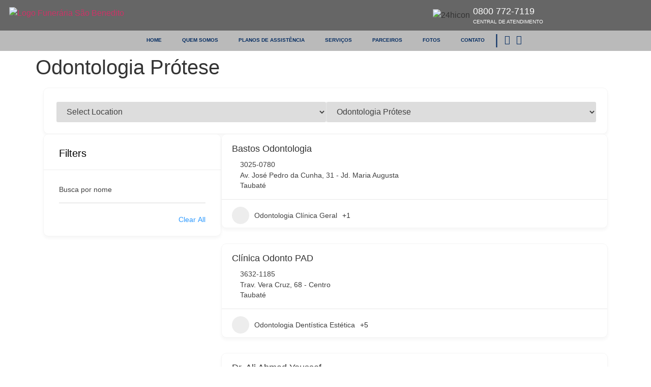

--- FILE ---
content_type: text/html; charset=UTF-8
request_url: https://funerariasaobenedito.com.br/single-category/odonto-protese/
body_size: 41545
content:
<!doctype html>
<html lang="pt-BR">
<head>
	<meta charset="UTF-8">
	<meta name="viewport" content="width=device-width, initial-scale=1">
	<link rel="profile" href="https://gmpg.org/xfn/11">
	<title>Odontologia Prótese | Funerária São Benedito</title>
<meta name='robots' content='max-image-preview:large' />
	<style>img:is([sizes="auto" i], [sizes^="auto," i]) { contain-intrinsic-size: 3000px 1500px }</style>
	
<!-- Google Tag Manager by PYS -->
    <script data-cfasync="false" data-pagespeed-no-defer>
	    window.dataLayerPYS = window.dataLayerPYS || [];
	</script>
<!-- End Google Tag Manager by PYS --><script type='application/javascript'  id='pys-version-script'>console.log('PixelYourSite Free version 11.1.5');</script>
<link rel='dns-prefetch' href='//www.googletagmanager.com' />
<link rel="alternate" type="application/rss+xml" title="Feed para Funerária São Benedito &raquo;" href="https://funerariasaobenedito.com.br/feed/" />
<link rel="alternate" type="application/rss+xml" title="Feed de comentários para Funerária São Benedito &raquo;" href="https://funerariasaobenedito.com.br/comments/feed/" />
<script>
window._wpemojiSettings = {"baseUrl":"https:\/\/s.w.org\/images\/core\/emoji\/16.0.1\/72x72\/","ext":".png","svgUrl":"https:\/\/s.w.org\/images\/core\/emoji\/16.0.1\/svg\/","svgExt":".svg","source":{"concatemoji":"https:\/\/funerariasaobenedito.com.br\/wp-includes\/js\/wp-emoji-release.min.js?ver=6.8.3"}};
/*! This file is auto-generated */
!function(s,n){var o,i,e;function c(e){try{var t={supportTests:e,timestamp:(new Date).valueOf()};sessionStorage.setItem(o,JSON.stringify(t))}catch(e){}}function p(e,t,n){e.clearRect(0,0,e.canvas.width,e.canvas.height),e.fillText(t,0,0);var t=new Uint32Array(e.getImageData(0,0,e.canvas.width,e.canvas.height).data),a=(e.clearRect(0,0,e.canvas.width,e.canvas.height),e.fillText(n,0,0),new Uint32Array(e.getImageData(0,0,e.canvas.width,e.canvas.height).data));return t.every(function(e,t){return e===a[t]})}function u(e,t){e.clearRect(0,0,e.canvas.width,e.canvas.height),e.fillText(t,0,0);for(var n=e.getImageData(16,16,1,1),a=0;a<n.data.length;a++)if(0!==n.data[a])return!1;return!0}function f(e,t,n,a){switch(t){case"flag":return n(e,"\ud83c\udff3\ufe0f\u200d\u26a7\ufe0f","\ud83c\udff3\ufe0f\u200b\u26a7\ufe0f")?!1:!n(e,"\ud83c\udde8\ud83c\uddf6","\ud83c\udde8\u200b\ud83c\uddf6")&&!n(e,"\ud83c\udff4\udb40\udc67\udb40\udc62\udb40\udc65\udb40\udc6e\udb40\udc67\udb40\udc7f","\ud83c\udff4\u200b\udb40\udc67\u200b\udb40\udc62\u200b\udb40\udc65\u200b\udb40\udc6e\u200b\udb40\udc67\u200b\udb40\udc7f");case"emoji":return!a(e,"\ud83e\udedf")}return!1}function g(e,t,n,a){var r="undefined"!=typeof WorkerGlobalScope&&self instanceof WorkerGlobalScope?new OffscreenCanvas(300,150):s.createElement("canvas"),o=r.getContext("2d",{willReadFrequently:!0}),i=(o.textBaseline="top",o.font="600 32px Arial",{});return e.forEach(function(e){i[e]=t(o,e,n,a)}),i}function t(e){var t=s.createElement("script");t.src=e,t.defer=!0,s.head.appendChild(t)}"undefined"!=typeof Promise&&(o="wpEmojiSettingsSupports",i=["flag","emoji"],n.supports={everything:!0,everythingExceptFlag:!0},e=new Promise(function(e){s.addEventListener("DOMContentLoaded",e,{once:!0})}),new Promise(function(t){var n=function(){try{var e=JSON.parse(sessionStorage.getItem(o));if("object"==typeof e&&"number"==typeof e.timestamp&&(new Date).valueOf()<e.timestamp+604800&&"object"==typeof e.supportTests)return e.supportTests}catch(e){}return null}();if(!n){if("undefined"!=typeof Worker&&"undefined"!=typeof OffscreenCanvas&&"undefined"!=typeof URL&&URL.createObjectURL&&"undefined"!=typeof Blob)try{var e="postMessage("+g.toString()+"("+[JSON.stringify(i),f.toString(),p.toString(),u.toString()].join(",")+"));",a=new Blob([e],{type:"text/javascript"}),r=new Worker(URL.createObjectURL(a),{name:"wpTestEmojiSupports"});return void(r.onmessage=function(e){c(n=e.data),r.terminate(),t(n)})}catch(e){}c(n=g(i,f,p,u))}t(n)}).then(function(e){for(var t in e)n.supports[t]=e[t],n.supports.everything=n.supports.everything&&n.supports[t],"flag"!==t&&(n.supports.everythingExceptFlag=n.supports.everythingExceptFlag&&n.supports[t]);n.supports.everythingExceptFlag=n.supports.everythingExceptFlag&&!n.supports.flag,n.DOMReady=!1,n.readyCallback=function(){n.DOMReady=!0}}).then(function(){return e}).then(function(){var e;n.supports.everything||(n.readyCallback(),(e=n.source||{}).concatemoji?t(e.concatemoji):e.wpemoji&&e.twemoji&&(t(e.twemoji),t(e.wpemoji)))}))}((window,document),window._wpemojiSettings);
</script>
<style id='wp-emoji-styles-inline-css'>

	img.wp-smiley, img.emoji {
		display: inline !important;
		border: none !important;
		box-shadow: none !important;
		height: 1em !important;
		width: 1em !important;
		margin: 0 0.07em !important;
		vertical-align: -0.1em !important;
		background: none !important;
		padding: 0 !important;
	}
</style>
<link rel='stylesheet' id='wp-block-library-css' href='https://funerariasaobenedito.com.br/wp-includes/css/dist/block-library/style.min.css?ver=6.8.3' media='all' />
<link rel='stylesheet' id='directorist-account-button-style-css' href='https://funerariasaobenedito.com.br/wp-content/plugins/directorist/blocks/build/account-button/style-index.css?ver=1.0.0' media='all' />
<style id='directorist-search-modal-style-inline-css'>
.dspb-container,.dspb-container-fluid{width:100%;padding-right:var(--bs-gutter-x, 0.75rem);padding-left:var(--bs-gutter-x, 0.75rem);margin-right:auto;margin-left:auto}@media(min-width: 576px){.dspb-container,.dspb-container-sm{max-width:540px}}@media(min-width: 768px){.dspb-container,.dspb-container-md,.dspb-container-sm{max-width:720px}}@media(min-width: 992px){.dspb-container,.dspb-container-lg,.dspb-container-md,.dspb-container-sm{max-width:960px}}@media(min-width: 1200px){.dspb-container,.dspb-container-lg,.dspb-container-md,.dspb-container-sm,.dspb-container-xl{max-width:1140px}}@media(min-width: 1400px){.dspb-container,.dspb-container-lg,.dspb-container-md,.dspb-container-sm,.dspb-container-xl,.dspb-container-xxl{max-width:1320px}}.dspb-row{--bs-gutter-x: 1.5rem;--bs-gutter-y: 0;display:-webkit-box;display:-webkit-flex;display:-ms-flexbox;display:flex;-webkit-flex-wrap:wrap;-ms-flex-wrap:wrap;flex-wrap:wrap;margin-top:calc(var(--bs-gutter-y)*-1);margin-right:calc(var(--bs-gutter-x)*-0.5);margin-left:calc(var(--bs-gutter-x)*-0.5)}.dspb-row>*{width:100%}.directorist-search-popup-block{display:-webkit-inline-box;display:-webkit-inline-flex;display:-ms-inline-flexbox;display:inline-flex;-webkit-box-align:center;-webkit-align-items:center;-ms-flex-align:center;align-items:center}.directorist-search-popup-block__popup:not(.responsive-true){position:fixed;top:0;left:0;width:100%;height:auto;-webkit-transition:all .3s ease-in-out;transition:all .3s ease-in-out;-webkit-transform:translate(0, -50%) scaleY(0);transform:translate(0, -50%) scaleY(0);opacity:0;visibility:hidden;z-index:1031;background-color:var(--directorist-color-white);-webkit-box-shadow:0 5px 10px rgba(143,142,159,.1);box-shadow:0 5px 10px rgba(143,142,159,.1)}.directorist-search-popup-block__popup:not(.responsive-true).show{-webkit-transform:translate(0, 0) scaleY(1);transform:translate(0, 0) scaleY(1);opacity:1;visibility:visible}@media only screen and (max-width: 575px){.directorist-search-popup-block__popup.responsive-true .directorist-search-form-action__modal{display:none}}.directorist-search-popup-block__form{max-height:400px;overflow-y:auto;overflow-x:hidden;display:-webkit-box;display:-webkit-flex;display:-ms-flexbox;display:flex;padding:30px;margin-bottom:30px;scrollbar-width:thin;scrollbar-color:var(--directorist-color-border) var(--directorist-color-white)}@media only screen and (max-width: 767px){.directorist-search-popup-block__form{padding:30px 0 0}}@media only screen and (max-width: 575px){.directorist-search-popup-block__form{padding:30px 30px 0 6px}}.directorist-search-popup-block__form::-webkit-scrollbar{width:11px}.directorist-search-popup-block__form::-webkit-scrollbar-track{background:var(--directorist-color-white)}.directorist-search-popup-block__form::-webkit-scrollbar-thumb{background-color:var(--directorist-color-border);border-radius:6px;border:3px solid var(--directorist-color-white)}.directorist-search-popup-block__form-close{position:fixed;top:35px;right:50px;border:none;opacity:1;cursor:pointer;-webkit-transition:.3s ease-in-out;transition:.3s ease-in-out;z-index:99999;line-height:.8;display:-webkit-box;display:-webkit-flex;display:-ms-flexbox;display:flex;-webkit-box-align:center;-webkit-align-items:center;-ms-flex-align:center;align-items:center;-webkit-box-pack:center;-webkit-justify-content:center;-ms-flex-pack:center;justify-content:center;width:30px;height:30px;border-radius:50%;background-color:rgba(var(--directorist-color-danger-rgb), 0.15);-webkit-transition:.2s ease-in-out;transition:.2s ease-in-out}.directorist-search-popup-block__form-close .directorist-icon-mask:after{background-color:var(--directorist-color-danger)}@media only screen and (max-width: 767px){.directorist-search-popup-block__form-close{top:50px;right:15px}}@media only screen and (max-width: 575px){.directorist-search-popup-block__form-close{display:none}}.directorist-search-popup-block__overlay{position:fixed;top:0;left:0;width:100%;height:0;background-color:rgba(var(--directorist-color-dark-rgb), 0.2);-webkit-transition:.3s;transition:.3s;opacity:0;z-index:-1}.directorist-search-popup-block__overlay.show{height:100%;opacity:1;visibility:visible;z-index:1030;overflow-y:hidden}.directorist-search-popup-block-hidden{overflow:hidden}.directorist-search-popup-block__button{cursor:pointer;display:-webkit-inline-box;display:-webkit-inline-flex;display:-ms-inline-flexbox;display:inline-flex;-webkit-box-align:center;-webkit-align-items:center;-ms-flex-align:center;align-items:center;gap:6px}@media only screen and (max-width: 600px){.directorist-search-popup-block__button{width:40px;height:40px;-webkit-box-pack:center;-webkit-justify-content:center;-ms-flex-pack:center;justify-content:center;border:1px solid var(--directorist-color-border);border-radius:50%}.directorist-search-popup-block__button:hover .directorist-icon-mask:after{background-color:currentColor}}.directorist-search-popup-block__button .directorist-icon-mask:after{background-color:var(--directorist-color-gray)}.directorist-search-popup-block .directorist-search-contents{padding:65px 0 10px;width:100%}@media only screen and (max-width: 575px){.directorist-search-popup-block .directorist-search-contents{padding:0}}@media only screen and (min-width: 783.99px){.admin-bar .dspb-search__popup{top:32px}}@media only screen and (max-width: 782.99px){.admin-bar .dspb-search__popup{top:46px}}.wp-block-button__link{cursor:pointer;display:inline-block;text-align:center;word-break:break-word;-webkit-box-sizing:border-box;box-sizing:border-box}.wp-block-button__link.aligncenter{text-align:center}.wp-block-button__link.alignright{text-align:right}:where(.wp-block-button__link){-webkit-box-shadow:none;box-shadow:none;text-decoration:none;border-radius:9999px;padding:calc(.667em + 2px) calc(1.333em + 2px)}.wp-block-directorist-account-block-directorist-account-block[style*=text-decoration] .wp-block-button__link{text-decoration:inherit}.wp-block-directorist-account-block-directorist-account-block.has-custom-width{max-width:none}.wp-block-directorist-account-block-directorist-account-block.has-custom-width .wp-block-button__link{width:100%}.wp-block-directorist-account-block-directorist-account-block.has-custom-font-size .wp-block-button__link{font-size:inherit}.wp-block-directorist-account-block-directorist-account-block.wp-block-button__width-25{width:calc(25% - var(--wp--style--block-gap, 0.5em)*.75)}.wp-block-directorist-account-block-directorist-account-block.wp-block-button__width-50{width:calc(50% - var(--wp--style--block-gap, 0.5em)*.5)}.wp-block-directorist-account-block-directorist-account-block.wp-block-button__width-75{width:calc(75% - var(--wp--style--block-gap, 0.5em)*.25)}.wp-block-directorist-account-block-directorist-account-block.wp-block-button__width-100{width:100%;-webkit-flex-basis:100%;-ms-flex-preferred-size:100%;flex-basis:100%}.wp-block-directorist-account-block-directorist-account-block.is-style-squared,.wp-block-directorist-account-block-directorist-account-block__link.wp-block-directorist-account-block-directorist-account-block.is-style-squared{border-radius:0}.wp-block-directorist-account-block-directorist-account-block.no-border-radius,.wp-block-button__link.no-border-radius{border-radius:0 !important}:root :where(.wp-block-directorist-account-block-directorist-account-block.is-style-outline>.wp-block-button__link),:root :where(.wp-block-directorist-account-block-directorist-account-block .wp-block-button__link.is-style-outline){border:2px solid currentColor;padding:.667em 1.333em}:root :where(.wp-block-directorist-account-block-directorist-account-block.is-style-outline>.wp-block-button__link:not(.has-text-color)),:root :where(.wp-block-directorist-account-block-directorist-account-block .wp-block-button__link.is-style-outline:not(.has-text-color)){color:currentColor}:root :where(.wp-block-directorist-account-block-directorist-account-block.is-style-outline>.wp-block-button__link:not(.has-background)),:root :where(.wp-block-directorist-account-block-directorist-account-block .wp-block-button__link.is-style-outline:not(.has-background)){background-color:rgba(0,0,0,0);background-image:none}

</style>
<link rel='stylesheet' id='directorist-select2-style-css' href='https://funerariasaobenedito.com.br/wp-content/plugins/directorist/assets/vendor-css/select2.min.css?ver=8.5.6' media='all' />
<link rel='stylesheet' id='directorist-ez-media-uploader-style-css' href='https://funerariasaobenedito.com.br/wp-content/plugins/directorist/assets/vendor-css/ez-media-uploader.min.css?ver=8.5.6' media='all' />
<link rel='stylesheet' id='directorist-swiper-style-css' href='https://funerariasaobenedito.com.br/wp-content/plugins/directorist/assets/vendor-css/swiper.min.css?ver=8.5.6' media='all' />
<link rel='stylesheet' id='directorist-sweetalert-style-css' href='https://funerariasaobenedito.com.br/wp-content/plugins/directorist/assets/vendor-css/sweetalert.min.css?ver=8.5.6' media='all' />
<link rel='stylesheet' id='directorist-main-style-css' href='https://funerariasaobenedito.com.br/wp-content/plugins/directorist/assets/css/public-main.min.css?ver=8.5.6' media='all' />
<style id='directorist-main-style-inline-css'>
:root{--directorist-color-primary:#444752;--directorist-color-primary-rgb:68,71,82;--directorist-color-secondary:#F2F3F5;--directorist-color-secondary-rgb:242,243,245;--directorist-color-dark:#000;--directorist-color-dark-rgb:0,0,0;--directorist-color-success:#28A800;--directorist-color-success-rgb:40,168,0;--directorist-color-info:#2c99ff;--directorist-color-info-rgb:44,153,255;--directorist-color-warning:#f28100;--directorist-color-warning-rgb:242,129,0;--directorist-color-danger:#f80718;--directorist-color-danger-rgb:248,7,24;--directorist-color-white:#fff;--directorist-color-white-rgb:255,255,255;--directorist-color-body:#404040;--directorist-color-gray:#bcbcbc;--directorist-color-gray-rgb:188,188,188;--directorist-color-gray-hover:#BCBCBC;--directorist-color-light:#ededed;--directorist-color-light-hover:#fff;--directorist-color-light-gray:#808080;--directorist-color-light-gray-rgb:237,237,237;--directorist-color-deep-gray:#808080;--directorist-color-bg-gray:#f4f4f4;--directorist-color-bg-light-gray:#F4F5F6;--directorist-color-bg-light:#EDEDED;--directorist-color-placeholder:#6c757d;--directorist-color-overlay:rgba(var(--directorist-color-dark-rgb),.5);--directorist-color-overlay-normal:rgba(var(--directorist-color-dark-rgb),.2);--directorist-color-border:#e9e9e9;--directorist-color-border-light:#f5f5f5;--directorist-color-border-gray:#d9d9d9;--directorist-box-shadow:0 4px 6px rgba(0,0,0,.04);--directorist-box-shadow-sm:0 2px 5px rgba(0,0,0,.05);--directorist-color-open-badge:#32cc6f;--directorist-color-closed-badge:#e23636;--directorist-color-featured-badge:#fa8b0c;--directorist-color-popular-badge:#f51957;--directorist-color-new-badge:#122069;--directorist-color-marker-shape:#444752;--directorist-color-marker-icon:#fff;--directorist-color-marker-shape-rgb:68,71,82;--directorist-fw-regular:400;--directorist-fw-medium:500;--directorist-fw-semiBold:600;--directorist-fw-bold:700;--directorist-border-radius-xs:8px;--directorist-border-radius-sm:10px;--directorist-border-radius-md:12px;--directorist-border-radius-lg:16px;--directorist-color-btn:var(--directorist-color-primary);--directorist-color-btn-hover:rgba(var(--directorist-color-primary-rgb),.80);--directorist-color-btn-border:var(--directorist-color-primary);--directorist-color-btn-primary:#fff;--directorist-color-btn-primary-rgb:68,71,82;--directorist-color-btn-primary-bg:#444752;--directorist-color-btn-primary-border:#444752;--directorist-color-btn-secondary:#404040;--directorist-color-btn-secondary-rgb:242,243,245;--directorist-color-btn-secondary-bg:#f2f3f5;--directorist-color-btn-secondary-border:#f2f3f5;--directorist-color-star:var(--directorist-color-warning);--gallery-crop-width:740px;--gallery-crop-height:580px}.pricing .price_action .price_action--btn,#directorist.atbd_wrapper .btn-primary,.default-ad-search .submit_btn .btn-default,.atbd_content_active #directorist.atbd_wrapper.dashboard_area .user_pro_img_area .user_img .choose_btn #upload_pro_pic,#directorist.atbd_wrapper .at-modal .at-modal-close,.atbdp_login_form_shortcode #loginform p input[type=submit],.atbd_manage_fees_wrapper .table tr .action p .btn-block,#directorist.atbd_wrapper #atbdp-checkout-form #atbdp_checkout_submit_btn,#directorist.atbd_wrapper .ezmu__btn,.default-ad-search .submit_btn .btn-primary,.directorist-content-active .widget.atbd_widget .directorist .btn,.directorist-btn.directorist-btn-dark,.atbd-add-payment-method form .atbd-save-card,#bhCopyTime,#bhAddNew,.directorist-content-active .widget.atbd_widget .atbd_author_info_widget .btn{color:var(--directorist-color-white)}.pricing .price_action .price_action--btn:hover,#directorist.atbd_wrapper .btn-primary:hover,.default-ad-search .submit_btn .btn-default:hover,.atbd_content_active #directorist.atbd_wrapper.dashboard_area .user_pro_img_area .user_img .choose_btn #upload_pro_pic:hover,#directorist.atbd_wrapper .at-modal .at-modal-close:hover,.atbdp_login_form_shortcode #loginform p input[type=submit]:hover,.atbd_manage_fees_wrapper .table tr .action p .btn-block:hover,#directorist.atbd_wrapper #atbdp-checkout-form #atbdp_checkout_submit_btn:hover,#directorist.atbd_wrapper .ezmu__btn:hover,.default-ad-search .submit_btn .btn-primary:hover,.directorist-content-active .widget.atbd_widget .directorist .btn:hover,.directorist-btn.directorist-btn-dark:hover,.atbd-add-payment-method form .atbd-save-card:hover,#bhCopyTime:hover,#bhAddNew:hover,.bdb-select-hours .bdb-remove:hover,.directorist-content-active .widget.atbd_widget .atbd_author_info_widget .btn:hover{color:var(--directorist-color-white)}.pricing .price_action .price_action--btn,#directorist.atbd_wrapper .btn-primary,.default-ad-search .submit_btn .btn-default,.atbd_content_active #directorist.atbd_wrapper.dashboard_area .user_pro_img_area .user_img .choose_btn #upload_pro_pic,#directorist.atbd_wrapper .at-modal .at-modal-close,.atbdp_login_form_shortcode #loginform p input[type=submit],.atbd_manage_fees_wrapper .table tr .action p .btn-block,#directorist.atbd_wrapper .ezmu__btn,.default-ad-search .submit_btn .btn-primary .directorist-content-active .widget.atbd_widget .directorist .btn,.directorist-btn.directorist-btn-dark,.atbd-add-payment-method form .atbd-save-card,#bhCopyTime,#bhAddNew,.bdb-select-hours .bdb-remove,.directorist-content-active .widget.atbd_widget .atbd_author_info_widget .btn{background:var(--directorist-color-btn-primary-bg)}.pricing .price_action .price_action--btn:hover,#directorist.atbd_wrapper .btn-primary:hover,#directorist.atbd_wrapper .at-modal .at-modal-close:hover,.default-ad-search .submit_btn .btn-default:hover,.atbd_content_active #directorist.atbd_wrapper.dashboard_area .user_pro_img_area .user_img .choose_btn #upload_pro_pic:hover,.atbdp_login_form_shortcode #loginform p input[type=submit]:hover,#directorist.atbd_wrapper .ezmu__btn:hover,.default-ad-search .submit_btn .btn-primary:hover,.directorist-content-active .widget.atbd_widget .directorist .btn:hover,.directorist-btn.directorist-btn-dark:hover,.atbd-add-payment-method form .atbd-save-card:hover,#bhCopyTime:hover,#bhAddNew:hover,.bdb-select-hours .bdb-remove:hover,.directorist-content-active .widget.atbd_widget .atbd_author_info_widget .btn:hover{background:var(--directorist-color-btn-hover)}#directorist.atbd_wrapper .btn-primary,.default-ad-search .submit_btn .btn-default,.atbdp_login_form_shortcode #loginform p input[type=submit],.default-ad-search .submit_btn .btn-primary,.directorist-content-active .widget.atbd_widget .directorist .btn,.atbd-add-payment-method form .atbd-save-card,.directorist-content-active .widget.atbd_widget .atbd_author_info_widget .btn{border-color:var(--directorist-color-btn-border)}#directorist.atbd_wrapper .btn-primary:hover,.default-ad-search .submit_btn .btn-default:hover,.atbdp_login_form_shortcode #loginform p input[type=submit]:hover,.default-ad-search .submit_btn .btn-primary:hover,.directorist-content-active .widget.atbd_widget .directorist .btn:hover,.atbd-add-payment-method form .atbd-save-card:hover,.directorist-content-active .widget.atbd_widget .atbd_author_info_widget .btn:hover{border-color:var(--directorist-color-primary)}.ads-advanced .price-frequency .pf-btn input:checked+span,.atbdpr-range .ui-slider-horizontal .ui-slider-range,.custom-control .custom-control-input:checked~.check--select,#directorist.atbd_wrapper .pagination .nav-links .current,.atbd_director_social_wrap a,.widget.atbd_widget[id^=bd] .atbd_author_info_widget .directorist-author-social li a,.widget.atbd_widget[id^=dcl] .atbd_author_info_widget .directorist-author-social li a,.atbd_content_active #directorist.atbd_wrapper .widget.atbd_widget .atbdp.atbdp-widget-tags ul li a:hover{background:var(--directorist-color-primary)!important}.ads-advanced .price-frequency .pf-btn input:checked+span,.directorist-content-active .directorist-type-nav__list .directorist-type-nav__list__current .directorist-type-nav__link,.atbdpr-range .ui-slider-horizontal .ui-slider-handle,.custom-control .custom-control-input:checked~.check--select,.custom-control .custom-control-input:checked~.radio--select,#atpp-plan-change-modal .atm-contents-inner .dcl_pricing_plan input:checked+label:before,#dwpp-plan-renew-modal .atm-contents-inner .dcl_pricing_plan input:checked+label:before{border-color:var(--directorist-color-primary)}.atbd_map_shape{background:var(--directorist-color-marker-shape)!important}.map-icon-label i,.atbd_map_shape>span{color:var(--directorist-color-marker-icon)!important}
:root{--directorist-color-primary:#444752;--directorist-color-primary-rgb:68,71,82;--directorist-color-secondary:#F2F3F5;--directorist-color-secondary-rgb:242,243,245;--directorist-color-dark:#000;--directorist-color-dark-rgb:0,0,0;--directorist-color-success:#28A800;--directorist-color-success-rgb:40,168,0;--directorist-color-info:#2c99ff;--directorist-color-info-rgb:44,153,255;--directorist-color-warning:#f28100;--directorist-color-warning-rgb:242,129,0;--directorist-color-danger:#f80718;--directorist-color-danger-rgb:248,7,24;--directorist-color-white:#fff;--directorist-color-white-rgb:255,255,255;--directorist-color-body:#404040;--directorist-color-gray:#bcbcbc;--directorist-color-gray-rgb:188,188,188;--directorist-color-gray-hover:#BCBCBC;--directorist-color-light:#ededed;--directorist-color-light-hover:#fff;--directorist-color-light-gray:#808080;--directorist-color-light-gray-rgb:237,237,237;--directorist-color-deep-gray:#808080;--directorist-color-bg-gray:#f4f4f4;--directorist-color-bg-light-gray:#F4F5F6;--directorist-color-bg-light:#EDEDED;--directorist-color-placeholder:#6c757d;--directorist-color-overlay:rgba(var(--directorist-color-dark-rgb),.5);--directorist-color-overlay-normal:rgba(var(--directorist-color-dark-rgb),.2);--directorist-color-border:#e9e9e9;--directorist-color-border-light:#f5f5f5;--directorist-color-border-gray:#d9d9d9;--directorist-box-shadow:0 4px 6px rgba(0,0,0,.04);--directorist-box-shadow-sm:0 2px 5px rgba(0,0,0,.05);--directorist-color-open-badge:#32cc6f;--directorist-color-closed-badge:#e23636;--directorist-color-featured-badge:#fa8b0c;--directorist-color-popular-badge:#f51957;--directorist-color-new-badge:#122069;--directorist-color-marker-shape:#444752;--directorist-color-marker-icon:#fff;--directorist-color-marker-shape-rgb:68,71,82;--directorist-fw-regular:400;--directorist-fw-medium:500;--directorist-fw-semiBold:600;--directorist-fw-bold:700;--directorist-border-radius-xs:8px;--directorist-border-radius-sm:10px;--directorist-border-radius-md:12px;--directorist-border-radius-lg:16px;--directorist-color-btn:var(--directorist-color-primary);--directorist-color-btn-hover:rgba(var(--directorist-color-primary-rgb),.80);--directorist-color-btn-border:var(--directorist-color-primary);--directorist-color-btn-primary:#fff;--directorist-color-btn-primary-rgb:68,71,82;--directorist-color-btn-primary-bg:#444752;--directorist-color-btn-primary-border:#444752;--directorist-color-btn-secondary:#404040;--directorist-color-btn-secondary-rgb:242,243,245;--directorist-color-btn-secondary-bg:#f2f3f5;--directorist-color-btn-secondary-border:#f2f3f5;--directorist-color-star:var(--directorist-color-warning);--gallery-crop-width:740px;--gallery-crop-height:580px}.pricing .price_action .price_action--btn,#directorist.atbd_wrapper .btn-primary,.default-ad-search .submit_btn .btn-default,.atbd_content_active #directorist.atbd_wrapper.dashboard_area .user_pro_img_area .user_img .choose_btn #upload_pro_pic,#directorist.atbd_wrapper .at-modal .at-modal-close,.atbdp_login_form_shortcode #loginform p input[type=submit],.atbd_manage_fees_wrapper .table tr .action p .btn-block,#directorist.atbd_wrapper #atbdp-checkout-form #atbdp_checkout_submit_btn,#directorist.atbd_wrapper .ezmu__btn,.default-ad-search .submit_btn .btn-primary,.directorist-content-active .widget.atbd_widget .directorist .btn,.directorist-btn.directorist-btn-dark,.atbd-add-payment-method form .atbd-save-card,#bhCopyTime,#bhAddNew,.directorist-content-active .widget.atbd_widget .atbd_author_info_widget .btn{color:var(--directorist-color-white)}.pricing .price_action .price_action--btn:hover,#directorist.atbd_wrapper .btn-primary:hover,.default-ad-search .submit_btn .btn-default:hover,.atbd_content_active #directorist.atbd_wrapper.dashboard_area .user_pro_img_area .user_img .choose_btn #upload_pro_pic:hover,#directorist.atbd_wrapper .at-modal .at-modal-close:hover,.atbdp_login_form_shortcode #loginform p input[type=submit]:hover,.atbd_manage_fees_wrapper .table tr .action p .btn-block:hover,#directorist.atbd_wrapper #atbdp-checkout-form #atbdp_checkout_submit_btn:hover,#directorist.atbd_wrapper .ezmu__btn:hover,.default-ad-search .submit_btn .btn-primary:hover,.directorist-content-active .widget.atbd_widget .directorist .btn:hover,.directorist-btn.directorist-btn-dark:hover,.atbd-add-payment-method form .atbd-save-card:hover,#bhCopyTime:hover,#bhAddNew:hover,.bdb-select-hours .bdb-remove:hover,.directorist-content-active .widget.atbd_widget .atbd_author_info_widget .btn:hover{color:var(--directorist-color-white)}.pricing .price_action .price_action--btn,#directorist.atbd_wrapper .btn-primary,.default-ad-search .submit_btn .btn-default,.atbd_content_active #directorist.atbd_wrapper.dashboard_area .user_pro_img_area .user_img .choose_btn #upload_pro_pic,#directorist.atbd_wrapper .at-modal .at-modal-close,.atbdp_login_form_shortcode #loginform p input[type=submit],.atbd_manage_fees_wrapper .table tr .action p .btn-block,#directorist.atbd_wrapper .ezmu__btn,.default-ad-search .submit_btn .btn-primary .directorist-content-active .widget.atbd_widget .directorist .btn,.directorist-btn.directorist-btn-dark,.atbd-add-payment-method form .atbd-save-card,#bhCopyTime,#bhAddNew,.bdb-select-hours .bdb-remove,.directorist-content-active .widget.atbd_widget .atbd_author_info_widget .btn{background:var(--directorist-color-btn-primary-bg)}.pricing .price_action .price_action--btn:hover,#directorist.atbd_wrapper .btn-primary:hover,#directorist.atbd_wrapper .at-modal .at-modal-close:hover,.default-ad-search .submit_btn .btn-default:hover,.atbd_content_active #directorist.atbd_wrapper.dashboard_area .user_pro_img_area .user_img .choose_btn #upload_pro_pic:hover,.atbdp_login_form_shortcode #loginform p input[type=submit]:hover,#directorist.atbd_wrapper .ezmu__btn:hover,.default-ad-search .submit_btn .btn-primary:hover,.directorist-content-active .widget.atbd_widget .directorist .btn:hover,.directorist-btn.directorist-btn-dark:hover,.atbd-add-payment-method form .atbd-save-card:hover,#bhCopyTime:hover,#bhAddNew:hover,.bdb-select-hours .bdb-remove:hover,.directorist-content-active .widget.atbd_widget .atbd_author_info_widget .btn:hover{background:var(--directorist-color-btn-hover)}#directorist.atbd_wrapper .btn-primary,.default-ad-search .submit_btn .btn-default,.atbdp_login_form_shortcode #loginform p input[type=submit],.default-ad-search .submit_btn .btn-primary,.directorist-content-active .widget.atbd_widget .directorist .btn,.atbd-add-payment-method form .atbd-save-card,.directorist-content-active .widget.atbd_widget .atbd_author_info_widget .btn{border-color:var(--directorist-color-btn-border)}#directorist.atbd_wrapper .btn-primary:hover,.default-ad-search .submit_btn .btn-default:hover,.atbdp_login_form_shortcode #loginform p input[type=submit]:hover,.default-ad-search .submit_btn .btn-primary:hover,.directorist-content-active .widget.atbd_widget .directorist .btn:hover,.atbd-add-payment-method form .atbd-save-card:hover,.directorist-content-active .widget.atbd_widget .atbd_author_info_widget .btn:hover{border-color:var(--directorist-color-primary)}.ads-advanced .price-frequency .pf-btn input:checked+span,.atbdpr-range .ui-slider-horizontal .ui-slider-range,.custom-control .custom-control-input:checked~.check--select,#directorist.atbd_wrapper .pagination .nav-links .current,.atbd_director_social_wrap a,.widget.atbd_widget[id^=bd] .atbd_author_info_widget .directorist-author-social li a,.widget.atbd_widget[id^=dcl] .atbd_author_info_widget .directorist-author-social li a,.atbd_content_active #directorist.atbd_wrapper .widget.atbd_widget .atbdp.atbdp-widget-tags ul li a:hover{background:var(--directorist-color-primary)!important}.ads-advanced .price-frequency .pf-btn input:checked+span,.directorist-content-active .directorist-type-nav__list .directorist-type-nav__list__current .directorist-type-nav__link,.atbdpr-range .ui-slider-horizontal .ui-slider-handle,.custom-control .custom-control-input:checked~.check--select,.custom-control .custom-control-input:checked~.radio--select,#atpp-plan-change-modal .atm-contents-inner .dcl_pricing_plan input:checked+label:before,#dwpp-plan-renew-modal .atm-contents-inner .dcl_pricing_plan input:checked+label:before{border-color:var(--directorist-color-primary)}.atbd_map_shape{background:var(--directorist-color-marker-shape)!important}.map-icon-label i,.atbd_map_shape>span{color:var(--directorist-color-marker-icon)!important}
:root{--directorist-color-primary:#444752;--directorist-color-primary-rgb:68,71,82;--directorist-color-secondary:#F2F3F5;--directorist-color-secondary-rgb:242,243,245;--directorist-color-dark:#000;--directorist-color-dark-rgb:0,0,0;--directorist-color-success:#28A800;--directorist-color-success-rgb:40,168,0;--directorist-color-info:#2c99ff;--directorist-color-info-rgb:44,153,255;--directorist-color-warning:#f28100;--directorist-color-warning-rgb:242,129,0;--directorist-color-danger:#f80718;--directorist-color-danger-rgb:248,7,24;--directorist-color-white:#fff;--directorist-color-white-rgb:255,255,255;--directorist-color-body:#404040;--directorist-color-gray:#bcbcbc;--directorist-color-gray-rgb:188,188,188;--directorist-color-gray-hover:#BCBCBC;--directorist-color-light:#ededed;--directorist-color-light-hover:#fff;--directorist-color-light-gray:#808080;--directorist-color-light-gray-rgb:237,237,237;--directorist-color-deep-gray:#808080;--directorist-color-bg-gray:#f4f4f4;--directorist-color-bg-light-gray:#F4F5F6;--directorist-color-bg-light:#EDEDED;--directorist-color-placeholder:#6c757d;--directorist-color-overlay:rgba(var(--directorist-color-dark-rgb),.5);--directorist-color-overlay-normal:rgba(var(--directorist-color-dark-rgb),.2);--directorist-color-border:#e9e9e9;--directorist-color-border-light:#f5f5f5;--directorist-color-border-gray:#d9d9d9;--directorist-box-shadow:0 4px 6px rgba(0,0,0,.04);--directorist-box-shadow-sm:0 2px 5px rgba(0,0,0,.05);--directorist-color-open-badge:#32cc6f;--directorist-color-closed-badge:#e23636;--directorist-color-featured-badge:#fa8b0c;--directorist-color-popular-badge:#f51957;--directorist-color-new-badge:#122069;--directorist-color-marker-shape:#444752;--directorist-color-marker-icon:#fff;--directorist-color-marker-shape-rgb:68,71,82;--directorist-fw-regular:400;--directorist-fw-medium:500;--directorist-fw-semiBold:600;--directorist-fw-bold:700;--directorist-border-radius-xs:8px;--directorist-border-radius-sm:10px;--directorist-border-radius-md:12px;--directorist-border-radius-lg:16px;--directorist-color-btn:var(--directorist-color-primary);--directorist-color-btn-hover:rgba(var(--directorist-color-primary-rgb),.80);--directorist-color-btn-border:var(--directorist-color-primary);--directorist-color-btn-primary:#fff;--directorist-color-btn-primary-rgb:68,71,82;--directorist-color-btn-primary-bg:#444752;--directorist-color-btn-primary-border:#444752;--directorist-color-btn-secondary:#404040;--directorist-color-btn-secondary-rgb:242,243,245;--directorist-color-btn-secondary-bg:#f2f3f5;--directorist-color-btn-secondary-border:#f2f3f5;--directorist-color-star:var(--directorist-color-warning);--gallery-crop-width:740px;--gallery-crop-height:580px}.pricing .price_action .price_action--btn,#directorist.atbd_wrapper .btn-primary,.default-ad-search .submit_btn .btn-default,.atbd_content_active #directorist.atbd_wrapper.dashboard_area .user_pro_img_area .user_img .choose_btn #upload_pro_pic,#directorist.atbd_wrapper .at-modal .at-modal-close,.atbdp_login_form_shortcode #loginform p input[type=submit],.atbd_manage_fees_wrapper .table tr .action p .btn-block,#directorist.atbd_wrapper #atbdp-checkout-form #atbdp_checkout_submit_btn,#directorist.atbd_wrapper .ezmu__btn,.default-ad-search .submit_btn .btn-primary,.directorist-content-active .widget.atbd_widget .directorist .btn,.directorist-btn.directorist-btn-dark,.atbd-add-payment-method form .atbd-save-card,#bhCopyTime,#bhAddNew,.directorist-content-active .widget.atbd_widget .atbd_author_info_widget .btn{color:var(--directorist-color-white)}.pricing .price_action .price_action--btn:hover,#directorist.atbd_wrapper .btn-primary:hover,.default-ad-search .submit_btn .btn-default:hover,.atbd_content_active #directorist.atbd_wrapper.dashboard_area .user_pro_img_area .user_img .choose_btn #upload_pro_pic:hover,#directorist.atbd_wrapper .at-modal .at-modal-close:hover,.atbdp_login_form_shortcode #loginform p input[type=submit]:hover,.atbd_manage_fees_wrapper .table tr .action p .btn-block:hover,#directorist.atbd_wrapper #atbdp-checkout-form #atbdp_checkout_submit_btn:hover,#directorist.atbd_wrapper .ezmu__btn:hover,.default-ad-search .submit_btn .btn-primary:hover,.directorist-content-active .widget.atbd_widget .directorist .btn:hover,.directorist-btn.directorist-btn-dark:hover,.atbd-add-payment-method form .atbd-save-card:hover,#bhCopyTime:hover,#bhAddNew:hover,.bdb-select-hours .bdb-remove:hover,.directorist-content-active .widget.atbd_widget .atbd_author_info_widget .btn:hover{color:var(--directorist-color-white)}.pricing .price_action .price_action--btn,#directorist.atbd_wrapper .btn-primary,.default-ad-search .submit_btn .btn-default,.atbd_content_active #directorist.atbd_wrapper.dashboard_area .user_pro_img_area .user_img .choose_btn #upload_pro_pic,#directorist.atbd_wrapper .at-modal .at-modal-close,.atbdp_login_form_shortcode #loginform p input[type=submit],.atbd_manage_fees_wrapper .table tr .action p .btn-block,#directorist.atbd_wrapper .ezmu__btn,.default-ad-search .submit_btn .btn-primary .directorist-content-active .widget.atbd_widget .directorist .btn,.directorist-btn.directorist-btn-dark,.atbd-add-payment-method form .atbd-save-card,#bhCopyTime,#bhAddNew,.bdb-select-hours .bdb-remove,.directorist-content-active .widget.atbd_widget .atbd_author_info_widget .btn{background:var(--directorist-color-btn-primary-bg)}.pricing .price_action .price_action--btn:hover,#directorist.atbd_wrapper .btn-primary:hover,#directorist.atbd_wrapper .at-modal .at-modal-close:hover,.default-ad-search .submit_btn .btn-default:hover,.atbd_content_active #directorist.atbd_wrapper.dashboard_area .user_pro_img_area .user_img .choose_btn #upload_pro_pic:hover,.atbdp_login_form_shortcode #loginform p input[type=submit]:hover,#directorist.atbd_wrapper .ezmu__btn:hover,.default-ad-search .submit_btn .btn-primary:hover,.directorist-content-active .widget.atbd_widget .directorist .btn:hover,.directorist-btn.directorist-btn-dark:hover,.atbd-add-payment-method form .atbd-save-card:hover,#bhCopyTime:hover,#bhAddNew:hover,.bdb-select-hours .bdb-remove:hover,.directorist-content-active .widget.atbd_widget .atbd_author_info_widget .btn:hover{background:var(--directorist-color-btn-hover)}#directorist.atbd_wrapper .btn-primary,.default-ad-search .submit_btn .btn-default,.atbdp_login_form_shortcode #loginform p input[type=submit],.default-ad-search .submit_btn .btn-primary,.directorist-content-active .widget.atbd_widget .directorist .btn,.atbd-add-payment-method form .atbd-save-card,.directorist-content-active .widget.atbd_widget .atbd_author_info_widget .btn{border-color:var(--directorist-color-btn-border)}#directorist.atbd_wrapper .btn-primary:hover,.default-ad-search .submit_btn .btn-default:hover,.atbdp_login_form_shortcode #loginform p input[type=submit]:hover,.default-ad-search .submit_btn .btn-primary:hover,.directorist-content-active .widget.atbd_widget .directorist .btn:hover,.atbd-add-payment-method form .atbd-save-card:hover,.directorist-content-active .widget.atbd_widget .atbd_author_info_widget .btn:hover{border-color:var(--directorist-color-primary)}.ads-advanced .price-frequency .pf-btn input:checked+span,.atbdpr-range .ui-slider-horizontal .ui-slider-range,.custom-control .custom-control-input:checked~.check--select,#directorist.atbd_wrapper .pagination .nav-links .current,.atbd_director_social_wrap a,.widget.atbd_widget[id^=bd] .atbd_author_info_widget .directorist-author-social li a,.widget.atbd_widget[id^=dcl] .atbd_author_info_widget .directorist-author-social li a,.atbd_content_active #directorist.atbd_wrapper .widget.atbd_widget .atbdp.atbdp-widget-tags ul li a:hover{background:var(--directorist-color-primary)!important}.ads-advanced .price-frequency .pf-btn input:checked+span,.directorist-content-active .directorist-type-nav__list .directorist-type-nav__list__current .directorist-type-nav__link,.atbdpr-range .ui-slider-horizontal .ui-slider-handle,.custom-control .custom-control-input:checked~.check--select,.custom-control .custom-control-input:checked~.radio--select,#atpp-plan-change-modal .atm-contents-inner .dcl_pricing_plan input:checked+label:before,#dwpp-plan-renew-modal .atm-contents-inner .dcl_pricing_plan input:checked+label:before{border-color:var(--directorist-color-primary)}.atbd_map_shape{background:var(--directorist-color-marker-shape)!important}.map-icon-label i,.atbd_map_shape>span{color:var(--directorist-color-marker-icon)!important}
</style>
<link rel='stylesheet' id='directorist-blocks-common-css' href='https://funerariasaobenedito.com.br/wp-content/plugins/directorist/blocks/assets/index.css?ver=1' media='all' />
<style id='global-styles-inline-css'>
:root{--wp--preset--aspect-ratio--square: 1;--wp--preset--aspect-ratio--4-3: 4/3;--wp--preset--aspect-ratio--3-4: 3/4;--wp--preset--aspect-ratio--3-2: 3/2;--wp--preset--aspect-ratio--2-3: 2/3;--wp--preset--aspect-ratio--16-9: 16/9;--wp--preset--aspect-ratio--9-16: 9/16;--wp--preset--color--black: #000000;--wp--preset--color--cyan-bluish-gray: #abb8c3;--wp--preset--color--white: #ffffff;--wp--preset--color--pale-pink: #f78da7;--wp--preset--color--vivid-red: #cf2e2e;--wp--preset--color--luminous-vivid-orange: #ff6900;--wp--preset--color--luminous-vivid-amber: #fcb900;--wp--preset--color--light-green-cyan: #7bdcb5;--wp--preset--color--vivid-green-cyan: #00d084;--wp--preset--color--pale-cyan-blue: #8ed1fc;--wp--preset--color--vivid-cyan-blue: #0693e3;--wp--preset--color--vivid-purple: #9b51e0;--wp--preset--gradient--vivid-cyan-blue-to-vivid-purple: linear-gradient(135deg,rgba(6,147,227,1) 0%,rgb(155,81,224) 100%);--wp--preset--gradient--light-green-cyan-to-vivid-green-cyan: linear-gradient(135deg,rgb(122,220,180) 0%,rgb(0,208,130) 100%);--wp--preset--gradient--luminous-vivid-amber-to-luminous-vivid-orange: linear-gradient(135deg,rgba(252,185,0,1) 0%,rgba(255,105,0,1) 100%);--wp--preset--gradient--luminous-vivid-orange-to-vivid-red: linear-gradient(135deg,rgba(255,105,0,1) 0%,rgb(207,46,46) 100%);--wp--preset--gradient--very-light-gray-to-cyan-bluish-gray: linear-gradient(135deg,rgb(238,238,238) 0%,rgb(169,184,195) 100%);--wp--preset--gradient--cool-to-warm-spectrum: linear-gradient(135deg,rgb(74,234,220) 0%,rgb(151,120,209) 20%,rgb(207,42,186) 40%,rgb(238,44,130) 60%,rgb(251,105,98) 80%,rgb(254,248,76) 100%);--wp--preset--gradient--blush-light-purple: linear-gradient(135deg,rgb(255,206,236) 0%,rgb(152,150,240) 100%);--wp--preset--gradient--blush-bordeaux: linear-gradient(135deg,rgb(254,205,165) 0%,rgb(254,45,45) 50%,rgb(107,0,62) 100%);--wp--preset--gradient--luminous-dusk: linear-gradient(135deg,rgb(255,203,112) 0%,rgb(199,81,192) 50%,rgb(65,88,208) 100%);--wp--preset--gradient--pale-ocean: linear-gradient(135deg,rgb(255,245,203) 0%,rgb(182,227,212) 50%,rgb(51,167,181) 100%);--wp--preset--gradient--electric-grass: linear-gradient(135deg,rgb(202,248,128) 0%,rgb(113,206,126) 100%);--wp--preset--gradient--midnight: linear-gradient(135deg,rgb(2,3,129) 0%,rgb(40,116,252) 100%);--wp--preset--font-size--small: 13px;--wp--preset--font-size--medium: 20px;--wp--preset--font-size--large: 36px;--wp--preset--font-size--x-large: 42px;--wp--preset--spacing--20: 0.44rem;--wp--preset--spacing--30: 0.67rem;--wp--preset--spacing--40: 1rem;--wp--preset--spacing--50: 1.5rem;--wp--preset--spacing--60: 2.25rem;--wp--preset--spacing--70: 3.38rem;--wp--preset--spacing--80: 5.06rem;--wp--preset--shadow--natural: 6px 6px 9px rgba(0, 0, 0, 0.2);--wp--preset--shadow--deep: 12px 12px 50px rgba(0, 0, 0, 0.4);--wp--preset--shadow--sharp: 6px 6px 0px rgba(0, 0, 0, 0.2);--wp--preset--shadow--outlined: 6px 6px 0px -3px rgba(255, 255, 255, 1), 6px 6px rgba(0, 0, 0, 1);--wp--preset--shadow--crisp: 6px 6px 0px rgba(0, 0, 0, 1);}:root { --wp--style--global--content-size: 800px;--wp--style--global--wide-size: 1200px; }:where(body) { margin: 0; }.wp-site-blocks > .alignleft { float: left; margin-right: 2em; }.wp-site-blocks > .alignright { float: right; margin-left: 2em; }.wp-site-blocks > .aligncenter { justify-content: center; margin-left: auto; margin-right: auto; }:where(.wp-site-blocks) > * { margin-block-start: 24px; margin-block-end: 0; }:where(.wp-site-blocks) > :first-child { margin-block-start: 0; }:where(.wp-site-blocks) > :last-child { margin-block-end: 0; }:root { --wp--style--block-gap: 24px; }:root :where(.is-layout-flow) > :first-child{margin-block-start: 0;}:root :where(.is-layout-flow) > :last-child{margin-block-end: 0;}:root :where(.is-layout-flow) > *{margin-block-start: 24px;margin-block-end: 0;}:root :where(.is-layout-constrained) > :first-child{margin-block-start: 0;}:root :where(.is-layout-constrained) > :last-child{margin-block-end: 0;}:root :where(.is-layout-constrained) > *{margin-block-start: 24px;margin-block-end: 0;}:root :where(.is-layout-flex){gap: 24px;}:root :where(.is-layout-grid){gap: 24px;}.is-layout-flow > .alignleft{float: left;margin-inline-start: 0;margin-inline-end: 2em;}.is-layout-flow > .alignright{float: right;margin-inline-start: 2em;margin-inline-end: 0;}.is-layout-flow > .aligncenter{margin-left: auto !important;margin-right: auto !important;}.is-layout-constrained > .alignleft{float: left;margin-inline-start: 0;margin-inline-end: 2em;}.is-layout-constrained > .alignright{float: right;margin-inline-start: 2em;margin-inline-end: 0;}.is-layout-constrained > .aligncenter{margin-left: auto !important;margin-right: auto !important;}.is-layout-constrained > :where(:not(.alignleft):not(.alignright):not(.alignfull)){max-width: var(--wp--style--global--content-size);margin-left: auto !important;margin-right: auto !important;}.is-layout-constrained > .alignwide{max-width: var(--wp--style--global--wide-size);}body .is-layout-flex{display: flex;}.is-layout-flex{flex-wrap: wrap;align-items: center;}.is-layout-flex > :is(*, div){margin: 0;}body .is-layout-grid{display: grid;}.is-layout-grid > :is(*, div){margin: 0;}body{padding-top: 0px;padding-right: 0px;padding-bottom: 0px;padding-left: 0px;}a:where(:not(.wp-element-button)){text-decoration: underline;}:root :where(.wp-element-button, .wp-block-button__link){background-color: #32373c;border-width: 0;color: #fff;font-family: inherit;font-size: inherit;line-height: inherit;padding: calc(0.667em + 2px) calc(1.333em + 2px);text-decoration: none;}.has-black-color{color: var(--wp--preset--color--black) !important;}.has-cyan-bluish-gray-color{color: var(--wp--preset--color--cyan-bluish-gray) !important;}.has-white-color{color: var(--wp--preset--color--white) !important;}.has-pale-pink-color{color: var(--wp--preset--color--pale-pink) !important;}.has-vivid-red-color{color: var(--wp--preset--color--vivid-red) !important;}.has-luminous-vivid-orange-color{color: var(--wp--preset--color--luminous-vivid-orange) !important;}.has-luminous-vivid-amber-color{color: var(--wp--preset--color--luminous-vivid-amber) !important;}.has-light-green-cyan-color{color: var(--wp--preset--color--light-green-cyan) !important;}.has-vivid-green-cyan-color{color: var(--wp--preset--color--vivid-green-cyan) !important;}.has-pale-cyan-blue-color{color: var(--wp--preset--color--pale-cyan-blue) !important;}.has-vivid-cyan-blue-color{color: var(--wp--preset--color--vivid-cyan-blue) !important;}.has-vivid-purple-color{color: var(--wp--preset--color--vivid-purple) !important;}.has-black-background-color{background-color: var(--wp--preset--color--black) !important;}.has-cyan-bluish-gray-background-color{background-color: var(--wp--preset--color--cyan-bluish-gray) !important;}.has-white-background-color{background-color: var(--wp--preset--color--white) !important;}.has-pale-pink-background-color{background-color: var(--wp--preset--color--pale-pink) !important;}.has-vivid-red-background-color{background-color: var(--wp--preset--color--vivid-red) !important;}.has-luminous-vivid-orange-background-color{background-color: var(--wp--preset--color--luminous-vivid-orange) !important;}.has-luminous-vivid-amber-background-color{background-color: var(--wp--preset--color--luminous-vivid-amber) !important;}.has-light-green-cyan-background-color{background-color: var(--wp--preset--color--light-green-cyan) !important;}.has-vivid-green-cyan-background-color{background-color: var(--wp--preset--color--vivid-green-cyan) !important;}.has-pale-cyan-blue-background-color{background-color: var(--wp--preset--color--pale-cyan-blue) !important;}.has-vivid-cyan-blue-background-color{background-color: var(--wp--preset--color--vivid-cyan-blue) !important;}.has-vivid-purple-background-color{background-color: var(--wp--preset--color--vivid-purple) !important;}.has-black-border-color{border-color: var(--wp--preset--color--black) !important;}.has-cyan-bluish-gray-border-color{border-color: var(--wp--preset--color--cyan-bluish-gray) !important;}.has-white-border-color{border-color: var(--wp--preset--color--white) !important;}.has-pale-pink-border-color{border-color: var(--wp--preset--color--pale-pink) !important;}.has-vivid-red-border-color{border-color: var(--wp--preset--color--vivid-red) !important;}.has-luminous-vivid-orange-border-color{border-color: var(--wp--preset--color--luminous-vivid-orange) !important;}.has-luminous-vivid-amber-border-color{border-color: var(--wp--preset--color--luminous-vivid-amber) !important;}.has-light-green-cyan-border-color{border-color: var(--wp--preset--color--light-green-cyan) !important;}.has-vivid-green-cyan-border-color{border-color: var(--wp--preset--color--vivid-green-cyan) !important;}.has-pale-cyan-blue-border-color{border-color: var(--wp--preset--color--pale-cyan-blue) !important;}.has-vivid-cyan-blue-border-color{border-color: var(--wp--preset--color--vivid-cyan-blue) !important;}.has-vivid-purple-border-color{border-color: var(--wp--preset--color--vivid-purple) !important;}.has-vivid-cyan-blue-to-vivid-purple-gradient-background{background: var(--wp--preset--gradient--vivid-cyan-blue-to-vivid-purple) !important;}.has-light-green-cyan-to-vivid-green-cyan-gradient-background{background: var(--wp--preset--gradient--light-green-cyan-to-vivid-green-cyan) !important;}.has-luminous-vivid-amber-to-luminous-vivid-orange-gradient-background{background: var(--wp--preset--gradient--luminous-vivid-amber-to-luminous-vivid-orange) !important;}.has-luminous-vivid-orange-to-vivid-red-gradient-background{background: var(--wp--preset--gradient--luminous-vivid-orange-to-vivid-red) !important;}.has-very-light-gray-to-cyan-bluish-gray-gradient-background{background: var(--wp--preset--gradient--very-light-gray-to-cyan-bluish-gray) !important;}.has-cool-to-warm-spectrum-gradient-background{background: var(--wp--preset--gradient--cool-to-warm-spectrum) !important;}.has-blush-light-purple-gradient-background{background: var(--wp--preset--gradient--blush-light-purple) !important;}.has-blush-bordeaux-gradient-background{background: var(--wp--preset--gradient--blush-bordeaux) !important;}.has-luminous-dusk-gradient-background{background: var(--wp--preset--gradient--luminous-dusk) !important;}.has-pale-ocean-gradient-background{background: var(--wp--preset--gradient--pale-ocean) !important;}.has-electric-grass-gradient-background{background: var(--wp--preset--gradient--electric-grass) !important;}.has-midnight-gradient-background{background: var(--wp--preset--gradient--midnight) !important;}.has-small-font-size{font-size: var(--wp--preset--font-size--small) !important;}.has-medium-font-size{font-size: var(--wp--preset--font-size--medium) !important;}.has-large-font-size{font-size: var(--wp--preset--font-size--large) !important;}.has-x-large-font-size{font-size: var(--wp--preset--font-size--x-large) !important;}
:root :where(.wp-block-pullquote){font-size: 1.5em;line-height: 1.6;}
</style>
<link rel='stylesheet' id='cookie-notice-front-css' href='https://funerariasaobenedito.com.br/wp-content/plugins/cookie-notice/css/front.min.css?ver=2.5.7' media='all' />
<link rel='stylesheet' id='swpm.common-css' href='https://funerariasaobenedito.com.br/wp-content/plugins/simple-membership/css/swpm.common.css?ver=4.6.9' media='all' />
<link rel='stylesheet' id='hello-elementor-css' href='https://funerariasaobenedito.com.br/wp-content/themes/hello-elementor/assets/css/reset.css?ver=3.4.4' media='all' />
<link rel='stylesheet' id='hello-elementor-theme-style-css' href='https://funerariasaobenedito.com.br/wp-content/themes/hello-elementor/assets/css/theme.css?ver=3.4.4' media='all' />
<link rel='stylesheet' id='hello-elementor-header-footer-css' href='https://funerariasaobenedito.com.br/wp-content/themes/hello-elementor/assets/css/header-footer.css?ver=3.4.4' media='all' />
<link rel='stylesheet' id='elementor-frontend-css' href='https://funerariasaobenedito.com.br/wp-content/plugins/elementor/assets/css/frontend.min.css?ver=3.29.0' media='all' />
<link rel='stylesheet' id='widget-image-css' href='https://funerariasaobenedito.com.br/wp-content/plugins/elementor/assets/css/widget-image.min.css?ver=3.29.0' media='all' />
<link rel='stylesheet' id='widget-heading-css' href='https://funerariasaobenedito.com.br/wp-content/plugins/elementor/assets/css/widget-heading.min.css?ver=3.29.0' media='all' />
<link rel='stylesheet' id='widget-nav-menu-css' href='https://funerariasaobenedito.com.br/wp-content/plugins/elementor-pro/assets/css/widget-nav-menu.min.css?ver=3.29.0' media='all' />
<link rel='stylesheet' id='widget-social-icons-css' href='https://funerariasaobenedito.com.br/wp-content/plugins/elementor/assets/css/widget-social-icons.min.css?ver=3.29.0' media='all' />
<link rel='stylesheet' id='e-apple-webkit-css' href='https://funerariasaobenedito.com.br/wp-content/plugins/elementor/assets/css/conditionals/apple-webkit.min.css?ver=3.29.0' media='all' />
<link rel='stylesheet' id='widget-icon-box-css' href='https://funerariasaobenedito.com.br/wp-content/plugins/elementor/assets/css/widget-icon-box.min.css?ver=3.29.0' media='all' />
<link rel='stylesheet' id='widget-divider-css' href='https://funerariasaobenedito.com.br/wp-content/plugins/elementor/assets/css/widget-divider.min.css?ver=3.29.0' media='all' />
<link rel='stylesheet' id='elementor-icons-css' href='https://funerariasaobenedito.com.br/wp-content/plugins/elementor/assets/lib/eicons/css/elementor-icons.min.css?ver=5.40.0' media='all' />
<link rel='stylesheet' id='elementor-post-7-css' href='https://funerariasaobenedito.com.br/wp-content/uploads/elementor/css/post-7.css?ver=1747830845' media='all' />
<link rel='stylesheet' id='elementor-post-777-css' href='https://funerariasaobenedito.com.br/wp-content/uploads/elementor/css/post-777.css?ver=1747830845' media='all' />
<link rel='stylesheet' id='elementor-post-827-css' href='https://funerariasaobenedito.com.br/wp-content/uploads/elementor/css/post-827.css?ver=1747830845' media='all' />
<link rel='stylesheet' id='akfe-style-css' href='https://funerariasaobenedito.com.br/wp-content/plugins/addonskit-for-elementor/assets/css/style-global.css?ver=1.3.0' media='all' />
<link rel='stylesheet' id='elementor-gf-local-roboto-css' href='https://funerariasaobenedito.com.br/wp-content/uploads/elementor/google-fonts/css/roboto.css?ver=1747830940' media='all' />
<link rel='stylesheet' id='elementor-gf-local-robotoslab-css' href='https://funerariasaobenedito.com.br/wp-content/uploads/elementor/google-fonts/css/robotoslab.css?ver=1747830960' media='all' />
<link rel='stylesheet' id='elementor-icons-shared-0-css' href='https://funerariasaobenedito.com.br/wp-content/plugins/elementor/assets/lib/font-awesome/css/fontawesome.min.css?ver=5.15.3' media='all' />
<link rel='stylesheet' id='elementor-icons-fa-solid-css' href='https://funerariasaobenedito.com.br/wp-content/plugins/elementor/assets/lib/font-awesome/css/solid.min.css?ver=5.15.3' media='all' />
<link rel='stylesheet' id='elementor-icons-fa-brands-css' href='https://funerariasaobenedito.com.br/wp-content/plugins/elementor/assets/lib/font-awesome/css/brands.min.css?ver=5.15.3' media='all' />
<script src="https://funerariasaobenedito.com.br/wp-content/plugins/directorist/blocks/build/account-button/script.js?ver=f2b88f2675fcb5970111" id="directorist-account-button-script-2-js"></script>
<script src="https://funerariasaobenedito.com.br/wp-content/plugins/directorist/blocks/build/search-modal/script.js?ver=6e439150e27ede80ad59" id="directorist-search-modal-script-js"></script>
<script id="jquery-core-js-extra">
var directorist = {"request_headers":{"Referer-Page-ID":583},"nonce":"9d4a93048e","directorist_nonce":"30c90e6f13","ajax_nonce":"12f5383d46","is_admin":"","ajaxurl":"https:\/\/funerariasaobenedito.com.br\/wp-admin\/admin-ajax.php","assets_url":"https:\/\/funerariasaobenedito.com.br\/wp-content\/plugins\/directorist\/assets\/","home_url":"https:\/\/funerariasaobenedito.com.br","rest_url":"https:\/\/funerariasaobenedito.com.br\/wp-json\/","rest_nonce":"22b95c8f73","nonceName":"atbdp_nonce_js","login_alert_message":"Sorry, you need to login first.","rtl":"false","warning":"WARNING!","success":"SUCCESS!","not_add_more_than_one":"You can not add more than one review. Refresh the page to edit or delete your review!,","duplicate_review_error":"Sorry! your review already in process.","review_success":"Reviews Saved Successfully!","review_approval_text":"We have received your review. It requires approval.","review_error":"Something went wrong. Check the form and try again!!!","review_loaded":"Reviews Loaded!","review_not_available":"NO MORE REVIEWS AVAILABLE!,","review_have_not_for_delete":"You do not have any review to delete. Refresh the page to submit new review!!!,","review_sure_msg":"Are you sure?","review_want_to_remove":"Do you really want to remove this review!","review_delete_msg":"Yes, Delete it!","review_cancel_btn_text":"Cancel","review_wrong_msg":"Something went wrong!, Try again","listing_remove_title":"Are you sure?","listing_remove_text":"Do you really want to delete this item?!","listing_remove_confirm_text":"Yes, Delete it!","listing_delete":"Deleted!!","listing_error_title":"ERROR!!","listing_error_text":"Something went wrong!!!, Try again","upload_pro_pic_title":"Select or Upload a profile picture","upload_pro_pic_text":"Use this Image","payNow":"Pay Now","completeSubmission":"Complete Submission","waiting_msg":"Sending the message, please wait...","plugin_url":"https:\/\/funerariasaobenedito.com.br\/wp-content\/plugins\/directorist\/","currentDate":"5 de abril de 2021","enable_reviewer_content":"1","add_listing_data":{"nonce":"9d4a93048e","ajaxurl":"https:\/\/funerariasaobenedito.com.br\/wp-admin\/admin-ajax.php","nonceName":"atbdp_nonce_js","is_admin":false,"media_uploader":[{"element_id":"directorist-image-upload","meta_name":"listing_img","files_meta_name":"files_meta","error_msg":"Listing gallery has invalid files"}],"i18n_text":{"see_more_text":"See More","see_less_text":"See Less","confirmation_text":"Are you sure","ask_conf_sl_lnk_del_txt":"Do you really want to remove this Social Link!","ask_conf_faqs_del_txt":"Do you really want to remove this FAQ!","confirm_delete":"Yes, Delete it!","deleted":"Deleted!","max_location_creation":"","max_location_msg":"You can only use ","submission_wait_msg":"Please wait, your submission is being processed.","image_uploading_msg":"Please wait, your selected images being uploaded."},"create_new_tag":"","create_new_loc":"","create_new_cat":"","image_notice":"Sorry! You have crossed the maximum image limit","category_custom_field_relations":{"7":[]}},"lazy_load_taxonomy_fields":"","current_page_id":"583","icon_markup":"<i class=\"directorist-icon-mask ##CLASS##\" aria-hidden=\"true\" style=\"--directorist-icon: url(##URL##)\"><\/i>","search_form_default_label":"Label","search_form_default_placeholder":"Placeholder","add_listing_url":"https:\/\/funerariasaobenedito.com.br\/add-listing\/","enabled_multi_directory":"","site_name":"Funer\u00e1ria S\u00e3o Benedito","dynamic_view_count_cache":"","loading_more_text":"Loading more...","script_debugging":"1","ajax_url":"https:\/\/funerariasaobenedito.com.br\/wp-admin\/admin-ajax.php","redirect_url":"?rand=1765613137&rand=1765613137","loading_message":"Sending user info, please wait...","login_error_message":"Wrong username or password.","i18n_text":{"category_selection":"Select a category","location_selection":"Select a location","show_more":"Show More","show_less":"Show Less","added_favourite":"Added to favorite","please_login":"Please login first","select_listing_map":"google","Miles":" Kilometers"},"args":{"search_max_radius_distance":1000},"directory_type":"7","default_directory_type":"general","directory_type_term_data":{"submission_form_fields":{"fields":{"title":{"widget_group":"preset","widget_name":"title","type":"text","field_key":"listing_title","required":"1","label":"Nome Parceiro","placeholder":"","widget_key":"title"},"location":{"field_key":"tax_input[at_biz_dir-location][]","label":"Cidade","type":"single","placeholder":"","required":"1","only_for_admin":"","widget_name":"location","widget_group":"preset","widget_key":"location","create_new_loc":""},"category":{"field_key":"admin_category_select[]","label":"Especialidade","type":"multiple","placeholder":"","required":"1","only_for_admin":"","widget_name":"category","widget_group":"preset","widget_key":"category","create_new_cat":"1"},"phone":{"type":"tel","field_key":"phone","label":"Telefone 1","placeholder":"9999-9999","required":"1","only_for_admin":"","widget_name":"phone","widget_group":"preset","widget_key":"phone"},"phone2":{"type":"tel","field_key":"phone2","label":"Telefone 2","placeholder":"9999-9999","required":"","only_for_admin":"","widget_name":"phone2","widget_group":"preset","widget_key":"phone2"},"address":{"type":"text","field_key":"address","label":"Endere\u00e7o","placeholder":"Rua abc, 999 - bairro","required":"1","only_for_admin":"","widget_group":"preset","widget_name":"address","widget_key":"address"},"terms_privacy":{"type":"text","field_key":"privacy_policy","text":"I agree to the <a href=\"https:\/\/funerariasaobenedito.com.br\" target=\"_blank\">Privacy Policy<\/a> and <a href=\"https:\/\/funerariasaobenedito.com.br\" target=\"_blank\">Terms of Service<\/a>","required":1,"widget_group":"preset","widget_name":"terms_privacy","widget_key":"terms_privacy"}},"groups":[{"label":"General Section","lock":"1","fields":["title","location","category"],"plans":[],"type":"general_group"},{"label":"Contact Information","fields":["phone","phone2","address","terms_privacy"],"type":"general_group"}]},"search_form_fields":{"fields":{"title":{"required":"","label":"Busca por nome","placeholder":"Nome do parceiro (opcional)","widget_name":"title","widget_group":"available_widgets","original_widget_key":"title","widget_key":"title"},"category":{"required":"","label":"Categoria","placeholder":"Escolha a categoria","widget_name":"category","widget_group":"available_widgets","original_widget_key":"category","widget_key":"category"},"location":{"required":"","label":"Cidade","placeholder":"Escolha a cidade","location_source":"from_listing_location","widget_name":"location","widget_group":"available_widgets","original_widget_key":"location","widget_key":"location"}},"groups":[{"label":"Basic","lock":"1","draggable":"","fields":["location","category"],"type":"general_group"},{"label":"Advanced","lock":"1","draggable":"","fields":["title"],"type":"general_group"}]}},"miles":" Kilometers","default_val":"0","countryRestriction":"1","restricted_countries":["BR"],"use_def_lat_long":"","ajaxnonce":"12f5383d46"};
var directorist = {"request_headers":{"Referer-Page-ID":583},"nonce":"9d4a93048e","directorist_nonce":"30c90e6f13","ajax_nonce":"12f5383d46","is_admin":"","ajaxurl":"https:\/\/funerariasaobenedito.com.br\/wp-admin\/admin-ajax.php","assets_url":"https:\/\/funerariasaobenedito.com.br\/wp-content\/plugins\/directorist\/assets\/","home_url":"https:\/\/funerariasaobenedito.com.br","rest_url":"https:\/\/funerariasaobenedito.com.br\/wp-json\/","rest_nonce":"22b95c8f73","nonceName":"atbdp_nonce_js","login_alert_message":"Sorry, you need to login first.","rtl":"false","warning":"WARNING!","success":"SUCCESS!","not_add_more_than_one":"You can not add more than one review. Refresh the page to edit or delete your review!,","duplicate_review_error":"Sorry! your review already in process.","review_success":"Reviews Saved Successfully!","review_approval_text":"We have received your review. It requires approval.","review_error":"Something went wrong. Check the form and try again!!!","review_loaded":"Reviews Loaded!","review_not_available":"NO MORE REVIEWS AVAILABLE!,","review_have_not_for_delete":"You do not have any review to delete. Refresh the page to submit new review!!!,","review_sure_msg":"Are you sure?","review_want_to_remove":"Do you really want to remove this review!","review_delete_msg":"Yes, Delete it!","review_cancel_btn_text":"Cancel","review_wrong_msg":"Something went wrong!, Try again","listing_remove_title":"Are you sure?","listing_remove_text":"Do you really want to delete this item?!","listing_remove_confirm_text":"Yes, Delete it!","listing_delete":"Deleted!!","listing_error_title":"ERROR!!","listing_error_text":"Something went wrong!!!, Try again","upload_pro_pic_title":"Select or Upload a profile picture","upload_pro_pic_text":"Use this Image","payNow":"Pay Now","completeSubmission":"Complete Submission","waiting_msg":"Sending the message, please wait...","plugin_url":"https:\/\/funerariasaobenedito.com.br\/wp-content\/plugins\/directorist\/","currentDate":"5 de abril de 2021","enable_reviewer_content":"1","add_listing_data":{"nonce":"9d4a93048e","ajaxurl":"https:\/\/funerariasaobenedito.com.br\/wp-admin\/admin-ajax.php","nonceName":"atbdp_nonce_js","is_admin":false,"media_uploader":[{"element_id":"directorist-image-upload","meta_name":"listing_img","files_meta_name":"files_meta","error_msg":"Listing gallery has invalid files"}],"i18n_text":{"see_more_text":"See More","see_less_text":"See Less","confirmation_text":"Are you sure","ask_conf_sl_lnk_del_txt":"Do you really want to remove this Social Link!","ask_conf_faqs_del_txt":"Do you really want to remove this FAQ!","confirm_delete":"Yes, Delete it!","deleted":"Deleted!","max_location_creation":"","max_location_msg":"You can only use ","submission_wait_msg":"Please wait, your submission is being processed.","image_uploading_msg":"Please wait, your selected images being uploaded."},"create_new_tag":"","create_new_loc":"","create_new_cat":"","image_notice":"Sorry! You have crossed the maximum image limit","category_custom_field_relations":{"7":[]}},"lazy_load_taxonomy_fields":"","current_page_id":"583","icon_markup":"<i class=\"directorist-icon-mask ##CLASS##\" aria-hidden=\"true\" style=\"--directorist-icon: url(##URL##)\"><\/i>","search_form_default_label":"Label","search_form_default_placeholder":"Placeholder","add_listing_url":"https:\/\/funerariasaobenedito.com.br\/add-listing\/","enabled_multi_directory":"","site_name":"Funer\u00e1ria S\u00e3o Benedito","dynamic_view_count_cache":"","loading_more_text":"Loading more...","script_debugging":"1","ajax_url":"https:\/\/funerariasaobenedito.com.br\/wp-admin\/admin-ajax.php","redirect_url":"?rand=1765613138&rand=1765613138","loading_message":"Sending user info, please wait...","login_error_message":"Wrong username or password.","i18n_text":{"category_selection":"Select a category","location_selection":"Select a location","show_more":"Show More","show_less":"Show Less","added_favourite":"Added to favorite","please_login":"Please login first","select_listing_map":"google","Miles":" Kilometers"},"args":{"search_max_radius_distance":1000},"directory_type":"7","default_directory_type":"general","directory_type_term_data":{"submission_form_fields":{"fields":{"title":{"widget_group":"preset","widget_name":"title","type":"text","field_key":"listing_title","required":"1","label":"Nome Parceiro","placeholder":"","widget_key":"title"},"location":{"field_key":"tax_input[at_biz_dir-location][]","label":"Cidade","type":"single","placeholder":"","required":"1","only_for_admin":"","widget_name":"location","widget_group":"preset","widget_key":"location","create_new_loc":""},"category":{"field_key":"admin_category_select[]","label":"Especialidade","type":"multiple","placeholder":"","required":"1","only_for_admin":"","widget_name":"category","widget_group":"preset","widget_key":"category","create_new_cat":"1"},"phone":{"type":"tel","field_key":"phone","label":"Telefone 1","placeholder":"9999-9999","required":"1","only_for_admin":"","widget_name":"phone","widget_group":"preset","widget_key":"phone"},"phone2":{"type":"tel","field_key":"phone2","label":"Telefone 2","placeholder":"9999-9999","required":"","only_for_admin":"","widget_name":"phone2","widget_group":"preset","widget_key":"phone2"},"address":{"type":"text","field_key":"address","label":"Endere\u00e7o","placeholder":"Rua abc, 999 - bairro","required":"1","only_for_admin":"","widget_group":"preset","widget_name":"address","widget_key":"address"},"terms_privacy":{"type":"text","field_key":"privacy_policy","text":"I agree to the <a href=\"https:\/\/funerariasaobenedito.com.br\" target=\"_blank\">Privacy Policy<\/a> and <a href=\"https:\/\/funerariasaobenedito.com.br\" target=\"_blank\">Terms of Service<\/a>","required":1,"widget_group":"preset","widget_name":"terms_privacy","widget_key":"terms_privacy"}},"groups":[{"label":"General Section","lock":"1","fields":["title","location","category"],"plans":[],"type":"general_group"},{"label":"Contact Information","fields":["phone","phone2","address","terms_privacy"],"type":"general_group"}]},"search_form_fields":{"fields":{"title":{"required":"","label":"Busca por nome","placeholder":"Nome do parceiro (opcional)","widget_name":"title","widget_group":"available_widgets","original_widget_key":"title","widget_key":"title"},"category":{"required":"","label":"Categoria","placeholder":"Escolha a categoria","widget_name":"category","widget_group":"available_widgets","original_widget_key":"category","widget_key":"category"},"location":{"required":"","label":"Cidade","placeholder":"Escolha a cidade","location_source":"from_listing_location","widget_name":"location","widget_group":"available_widgets","original_widget_key":"location","widget_key":"location"}},"groups":[{"label":"Basic","lock":"1","draggable":"","fields":["location","category"],"type":"general_group"},{"label":"Advanced","lock":"1","draggable":"","fields":["title"],"type":"general_group"}]}},"miles":" Kilometers","default_val":"0","countryRestriction":"1","restricted_countries":["BR"],"use_def_lat_long":"","ajaxnonce":"12f5383d46"};
var pysFacebookRest = {"restApiUrl":"https:\/\/funerariasaobenedito.com.br\/wp-json\/pys-facebook\/v1\/event","debug":""};
var directorist = {"request_headers":{"Referer-Page-ID":583},"nonce":"9d4a93048e","directorist_nonce":"30c90e6f13","ajax_nonce":"12f5383d46","is_admin":"","ajaxurl":"https:\/\/funerariasaobenedito.com.br\/wp-admin\/admin-ajax.php","assets_url":"https:\/\/funerariasaobenedito.com.br\/wp-content\/plugins\/directorist\/assets\/","home_url":"https:\/\/funerariasaobenedito.com.br","rest_url":"https:\/\/funerariasaobenedito.com.br\/wp-json\/","rest_nonce":"22b95c8f73","nonceName":"atbdp_nonce_js","login_alert_message":"Sorry, you need to login first.","rtl":"false","warning":"WARNING!","success":"SUCCESS!","not_add_more_than_one":"You can not add more than one review. Refresh the page to edit or delete your review!,","duplicate_review_error":"Sorry! your review already in process.","review_success":"Reviews Saved Successfully!","review_approval_text":"We have received your review. It requires approval.","review_error":"Something went wrong. Check the form and try again!!!","review_loaded":"Reviews Loaded!","review_not_available":"NO MORE REVIEWS AVAILABLE!,","review_have_not_for_delete":"You do not have any review to delete. Refresh the page to submit new review!!!,","review_sure_msg":"Are you sure?","review_want_to_remove":"Do you really want to remove this review!","review_delete_msg":"Yes, Delete it!","review_cancel_btn_text":"Cancel","review_wrong_msg":"Something went wrong!, Try again","listing_remove_title":"Are you sure?","listing_remove_text":"Do you really want to delete this item?!","listing_remove_confirm_text":"Yes, Delete it!","listing_delete":"Deleted!!","listing_error_title":"ERROR!!","listing_error_text":"Something went wrong!!!, Try again","upload_pro_pic_title":"Select or Upload a profile picture","upload_pro_pic_text":"Use this Image","payNow":"Pay Now","completeSubmission":"Complete Submission","waiting_msg":"Sending the message, please wait...","plugin_url":"https:\/\/funerariasaobenedito.com.br\/wp-content\/plugins\/directorist\/","currentDate":"5 de abril de 2021","enable_reviewer_content":"1","add_listing_data":{"nonce":"9d4a93048e","ajaxurl":"https:\/\/funerariasaobenedito.com.br\/wp-admin\/admin-ajax.php","nonceName":"atbdp_nonce_js","is_admin":false,"media_uploader":[{"element_id":"directorist-image-upload","meta_name":"listing_img","files_meta_name":"files_meta","error_msg":"Listing gallery has invalid files"}],"i18n_text":{"see_more_text":"See More","see_less_text":"See Less","confirmation_text":"Are you sure","ask_conf_sl_lnk_del_txt":"Do you really want to remove this Social Link!","ask_conf_faqs_del_txt":"Do you really want to remove this FAQ!","confirm_delete":"Yes, Delete it!","deleted":"Deleted!","max_location_creation":"","max_location_msg":"You can only use ","submission_wait_msg":"Please wait, your submission is being processed.","image_uploading_msg":"Please wait, your selected images being uploaded."},"create_new_tag":"","create_new_loc":"","create_new_cat":"","image_notice":"Sorry! You have crossed the maximum image limit","category_custom_field_relations":{"7":[]}},"lazy_load_taxonomy_fields":"","current_page_id":"583","icon_markup":"<i class=\"directorist-icon-mask ##CLASS##\" aria-hidden=\"true\" style=\"--directorist-icon: url(##URL##)\"><\/i>","search_form_default_label":"Label","search_form_default_placeholder":"Placeholder","add_listing_url":"https:\/\/funerariasaobenedito.com.br\/add-listing\/","enabled_multi_directory":"","site_name":"Funer\u00e1ria S\u00e3o Benedito","dynamic_view_count_cache":"","loading_more_text":"Loading more...","script_debugging":"1","ajax_url":"https:\/\/funerariasaobenedito.com.br\/wp-admin\/admin-ajax.php","redirect_url":"?rand=1765613138&rand=1765613138","loading_message":"Sending user info, please wait...","login_error_message":"Wrong username or password.","i18n_text":{"category_selection":"Select a category","location_selection":"Select a location","show_more":"Show More","show_less":"Show Less","added_favourite":"Added to favorite","please_login":"Please login first","select_listing_map":"google","Miles":" Kilometers"},"args":{"search_max_radius_distance":1000},"directory_type":"7","default_directory_type":"general","directory_type_term_data":{"submission_form_fields":{"fields":{"title":{"widget_group":"preset","widget_name":"title","type":"text","field_key":"listing_title","required":"1","label":"Nome Parceiro","placeholder":"","widget_key":"title"},"location":{"field_key":"tax_input[at_biz_dir-location][]","label":"Cidade","type":"single","placeholder":"","required":"1","only_for_admin":"","widget_name":"location","widget_group":"preset","widget_key":"location","create_new_loc":""},"category":{"field_key":"admin_category_select[]","label":"Especialidade","type":"multiple","placeholder":"","required":"1","only_for_admin":"","widget_name":"category","widget_group":"preset","widget_key":"category","create_new_cat":"1"},"phone":{"type":"tel","field_key":"phone","label":"Telefone 1","placeholder":"9999-9999","required":"1","only_for_admin":"","widget_name":"phone","widget_group":"preset","widget_key":"phone"},"phone2":{"type":"tel","field_key":"phone2","label":"Telefone 2","placeholder":"9999-9999","required":"","only_for_admin":"","widget_name":"phone2","widget_group":"preset","widget_key":"phone2"},"address":{"type":"text","field_key":"address","label":"Endere\u00e7o","placeholder":"Rua abc, 999 - bairro","required":"1","only_for_admin":"","widget_group":"preset","widget_name":"address","widget_key":"address"},"terms_privacy":{"type":"text","field_key":"privacy_policy","text":"I agree to the <a href=\"https:\/\/funerariasaobenedito.com.br\" target=\"_blank\">Privacy Policy<\/a> and <a href=\"https:\/\/funerariasaobenedito.com.br\" target=\"_blank\">Terms of Service<\/a>","required":1,"widget_group":"preset","widget_name":"terms_privacy","widget_key":"terms_privacy"}},"groups":[{"label":"General Section","lock":"1","fields":["title","location","category"],"plans":[],"type":"general_group"},{"label":"Contact Information","fields":["phone","phone2","address","terms_privacy"],"type":"general_group"}]},"search_form_fields":{"fields":{"title":{"required":"","label":"Busca por nome","placeholder":"Nome do parceiro (opcional)","widget_name":"title","widget_group":"available_widgets","original_widget_key":"title","widget_key":"title"},"category":{"required":"","label":"Categoria","placeholder":"Escolha a categoria","widget_name":"category","widget_group":"available_widgets","original_widget_key":"category","widget_key":"category"},"location":{"required":"","label":"Cidade","placeholder":"Escolha a cidade","location_source":"from_listing_location","widget_name":"location","widget_group":"available_widgets","original_widget_key":"location","widget_key":"location"}},"groups":[{"label":"Basic","lock":"1","draggable":"","fields":["location","category"],"type":"general_group"},{"label":"Advanced","lock":"1","draggable":"","fields":["title"],"type":"general_group"}]}},"miles":" Kilometers","default_val":"0","countryRestriction":"1","restricted_countries":["BR"],"use_def_lat_long":"","ajaxnonce":"12f5383d46"};
</script>
<script src="https://funerariasaobenedito.com.br/wp-includes/js/jquery/jquery.min.js?ver=3.7.1" id="jquery-core-js"></script>
<script src="https://funerariasaobenedito.com.br/wp-includes/js/jquery/jquery-migrate.min.js?ver=3.4.1" id="jquery-migrate-js"></script>
<script id="cookie-notice-front-js-before">
var cnArgs = {"ajaxUrl":"https:\/\/funerariasaobenedito.com.br\/wp-admin\/admin-ajax.php","nonce":"5737e037e1","hideEffect":"fade","position":"bottom","onScroll":false,"onScrollOffset":100,"onClick":false,"cookieName":"cookie_notice_accepted","cookieTime":2592000,"cookieTimeRejected":2592000,"globalCookie":false,"redirection":false,"cache":false,"revokeCookies":false,"revokeCookiesOpt":"automatic"};
</script>
<script src="https://funerariasaobenedito.com.br/wp-content/plugins/cookie-notice/js/front.min.js?ver=2.5.7" id="cookie-notice-front-js"></script>
<script src="https://funerariasaobenedito.com.br/wp-content/plugins/pixelyoursite/dist/scripts/jquery.bind-first-0.2.3.min.js?ver=0.2.3" id="jquery-bind-first-js"></script>
<script src="https://funerariasaobenedito.com.br/wp-content/plugins/pixelyoursite/dist/scripts/js.cookie-2.1.3.min.js?ver=2.1.3" id="js-cookie-pys-js"></script>
<script src="https://funerariasaobenedito.com.br/wp-content/plugins/pixelyoursite/dist/scripts/tld.min.js?ver=2.3.1" id="js-tld-js"></script>
<script id="pys-js-extra">
var pysOptions = {"staticEvents":{"facebook":{"init_event":[{"delay":0,"type":"static","ajaxFire":false,"name":"PageView","pixelIds":["861193261482696"],"eventID":"f93fb056-02f7-478b-b5cd-c130f7085ee9","params":{"page_title":"Single Category","post_type":"page","post_id":583,"plugin":"PixelYourSite","user_role":"guest","event_url":"funerariasaobenedito.com.br\/single-category\/odonto-protese\/"},"e_id":"init_event","ids":[],"hasTimeWindow":false,"timeWindow":0,"woo_order":"","edd_order":""}]}},"dynamicEvents":{"automatic_event_form":{"facebook":{"delay":0,"type":"dyn","name":"Form","pixelIds":["861193261482696"],"eventID":"bd40d904-4cab-4678-bdc5-28989556f2de","params":{"page_title":"Single Category","post_type":"page","post_id":583,"plugin":"PixelYourSite","user_role":"guest","event_url":"funerariasaobenedito.com.br\/single-category\/odonto-protese\/"},"e_id":"automatic_event_form","ids":[],"hasTimeWindow":false,"timeWindow":0,"woo_order":"","edd_order":""},"ga":{"delay":0,"type":"dyn","name":"Form","trackingIds":["G-0PJJMSV1L0"],"eventID":"bd40d904-4cab-4678-bdc5-28989556f2de","params":{"page_title":"Single Category","post_type":"page","post_id":583,"plugin":"PixelYourSite","user_role":"guest","event_url":"funerariasaobenedito.com.br\/single-category\/odonto-protese\/"},"e_id":"automatic_event_form","ids":[],"hasTimeWindow":false,"timeWindow":0,"pixelIds":[],"woo_order":"","edd_order":""}},"automatic_event_download":{"facebook":{"delay":0,"type":"dyn","name":"Download","extensions":["","doc","exe","js","pdf","ppt","tgz","zip","xls"],"pixelIds":["861193261482696"],"eventID":"c414ad30-a46d-45e3-8287-e0d729c9d3bc","params":{"page_title":"Single Category","post_type":"page","post_id":583,"plugin":"PixelYourSite","user_role":"guest","event_url":"funerariasaobenedito.com.br\/single-category\/odonto-protese\/"},"e_id":"automatic_event_download","ids":[],"hasTimeWindow":false,"timeWindow":0,"woo_order":"","edd_order":""},"ga":{"delay":0,"type":"dyn","name":"Download","extensions":["","doc","exe","js","pdf","ppt","tgz","zip","xls"],"trackingIds":["G-0PJJMSV1L0"],"eventID":"c414ad30-a46d-45e3-8287-e0d729c9d3bc","params":{"page_title":"Single Category","post_type":"page","post_id":583,"plugin":"PixelYourSite","user_role":"guest","event_url":"funerariasaobenedito.com.br\/single-category\/odonto-protese\/"},"e_id":"automatic_event_download","ids":[],"hasTimeWindow":false,"timeWindow":0,"pixelIds":[],"woo_order":"","edd_order":""}},"automatic_event_comment":{"facebook":{"delay":0,"type":"dyn","name":"Comment","pixelIds":["861193261482696"],"eventID":"23e3f673-ec34-4a79-aa77-93793a230a43","params":{"page_title":"Single Category","post_type":"page","post_id":583,"plugin":"PixelYourSite","user_role":"guest","event_url":"funerariasaobenedito.com.br\/single-category\/odonto-protese\/"},"e_id":"automatic_event_comment","ids":[],"hasTimeWindow":false,"timeWindow":0,"woo_order":"","edd_order":""},"ga":{"delay":0,"type":"dyn","name":"Comment","trackingIds":["G-0PJJMSV1L0"],"eventID":"23e3f673-ec34-4a79-aa77-93793a230a43","params":{"page_title":"Single Category","post_type":"page","post_id":583,"plugin":"PixelYourSite","user_role":"guest","event_url":"funerariasaobenedito.com.br\/single-category\/odonto-protese\/"},"e_id":"automatic_event_comment","ids":[],"hasTimeWindow":false,"timeWindow":0,"pixelIds":[],"woo_order":"","edd_order":""}}},"triggerEvents":[],"triggerEventTypes":[],"facebook":{"pixelIds":["861193261482696"],"advancedMatching":[],"advancedMatchingEnabled":true,"removeMetadata":false,"wooVariableAsSimple":false,"serverApiEnabled":true,"wooCRSendFromServer":false,"send_external_id":null,"enabled_medical":false,"do_not_track_medical_param":["event_url","post_title","page_title","landing_page","content_name","categories","category_name","tags"],"meta_ldu":false},"ga":{"trackingIds":["G-0PJJMSV1L0"],"commentEventEnabled":true,"downloadEnabled":true,"formEventEnabled":true,"crossDomainEnabled":false,"crossDomainAcceptIncoming":false,"crossDomainDomains":[],"isDebugEnabled":[],"serverContainerUrls":{"G-0PJJMSV1L0":{"enable_server_container":"","server_container_url":"","transport_url":""}},"additionalConfig":{"G-0PJJMSV1L0":{"first_party_collection":true}},"disableAdvertisingFeatures":false,"disableAdvertisingPersonalization":false,"wooVariableAsSimple":true,"custom_page_view_event":false},"debug":"","siteUrl":"https:\/\/funerariasaobenedito.com.br","ajaxUrl":"https:\/\/funerariasaobenedito.com.br\/wp-admin\/admin-ajax.php","ajax_event":"5059dde619","enable_remove_download_url_param":"1","cookie_duration":"7","last_visit_duration":"60","enable_success_send_form":"","ajaxForServerEvent":"1","ajaxForServerStaticEvent":"1","useSendBeacon":"1","send_external_id":"1","external_id_expire":"180","track_cookie_for_subdomains":"1","google_consent_mode":"1","gdpr":{"ajax_enabled":false,"all_disabled_by_api":false,"facebook_disabled_by_api":false,"analytics_disabled_by_api":false,"google_ads_disabled_by_api":false,"pinterest_disabled_by_api":false,"bing_disabled_by_api":false,"reddit_disabled_by_api":false,"externalID_disabled_by_api":false,"facebook_prior_consent_enabled":true,"analytics_prior_consent_enabled":true,"google_ads_prior_consent_enabled":null,"pinterest_prior_consent_enabled":true,"bing_prior_consent_enabled":true,"cookiebot_integration_enabled":false,"cookiebot_facebook_consent_category":"marketing","cookiebot_analytics_consent_category":"statistics","cookiebot_tiktok_consent_category":"marketing","cookiebot_google_ads_consent_category":"marketing","cookiebot_pinterest_consent_category":"marketing","cookiebot_bing_consent_category":"marketing","consent_magic_integration_enabled":false,"real_cookie_banner_integration_enabled":false,"cookie_notice_integration_enabled":false,"cookie_law_info_integration_enabled":false,"analytics_storage":{"enabled":true,"value":"granted","filter":false},"ad_storage":{"enabled":true,"value":"granted","filter":false},"ad_user_data":{"enabled":true,"value":"granted","filter":false},"ad_personalization":{"enabled":true,"value":"granted","filter":false}},"cookie":{"disabled_all_cookie":false,"disabled_start_session_cookie":false,"disabled_advanced_form_data_cookie":false,"disabled_landing_page_cookie":false,"disabled_first_visit_cookie":false,"disabled_trafficsource_cookie":false,"disabled_utmTerms_cookie":false,"disabled_utmId_cookie":false},"tracking_analytics":{"TrafficSource":"direct","TrafficLanding":"undefined","TrafficUtms":[],"TrafficUtmsId":[]},"GATags":{"ga_datalayer_type":"default","ga_datalayer_name":"dataLayerPYS"},"woo":{"enabled":false},"edd":{"enabled":false},"cache_bypass":"1765613138"};
</script>
<script src="https://funerariasaobenedito.com.br/wp-content/plugins/pixelyoursite/dist/scripts/public.js?ver=11.1.5" id="pys-js"></script>

<!-- Snippet da etiqueta do Google (gtag.js) adicionado pelo Site Kit -->
<!-- Snippet do Google Análises adicionado pelo Site Kit -->
<!-- Snippet do Google Anúncios adicionado pelo Site Kit -->
<script src="https://www.googletagmanager.com/gtag/js?id=GT-PLHCCLK7&l=dataLayerPYS" id="google_gtagjs-js" async></script>
<script id="google_gtagjs-js-after">
window.dataLayerPYS = window.dataLayerPYS || [];function gtag(){dataLayerPYS.push(arguments);}
gtag("set","linker",{"domains":["funerariasaobenedito.com.br"]});
gtag("js", new Date());
gtag("set", "developer_id.dZTNiMT", true);
gtag("config", "GT-PLHCCLK7");
gtag("config", "AW-344065529");
 window._googlesitekit = window._googlesitekit || {}; window._googlesitekit.throttledEvents = []; window._googlesitekit.gtagEvent = (name, data) => { var key = JSON.stringify( { name, data } ); if ( !! window._googlesitekit.throttledEvents[ key ] ) { return; } window._googlesitekit.throttledEvents[ key ] = true; setTimeout( () => { delete window._googlesitekit.throttledEvents[ key ]; }, 5 ); gtag( "event", name, { ...data, event_source: "site-kit" } ); };
</script>
<link rel="https://api.w.org/" href="https://funerariasaobenedito.com.br/wp-json/" /><link rel="alternate" title="JSON" type="application/json" href="https://funerariasaobenedito.com.br/wp-json/wp/v2/pages/583" /><link rel="EditURI" type="application/rsd+xml" title="RSD" href="https://funerariasaobenedito.com.br/xmlrpc.php?rsd" />
<meta name="generator" content="WordPress 6.8.3" />
<link rel='shortlink' href='https://funerariasaobenedito.com.br/?p=583' />
<link rel="alternate" title="oEmbed (JSON)" type="application/json+oembed" href="https://funerariasaobenedito.com.br/wp-json/oembed/1.0/embed?url=https%3A%2F%2Ffunerariasaobenedito.com.br%2Fsingle-category%2F" />
<link rel="alternate" title="oEmbed (XML)" type="text/xml+oembed" href="https://funerariasaobenedito.com.br/wp-json/oembed/1.0/embed?url=https%3A%2F%2Ffunerariasaobenedito.com.br%2Fsingle-category%2F&#038;format=xml" />
<meta name="generator" content="Site Kit by Google 1.161.0" /><meta name="generator" content="Elementor 3.29.0; features: additional_custom_breakpoints, e_local_google_fonts; settings: css_print_method-external, google_font-enabled, font_display-auto">
<!-- Google Tag Manager -->
<script>(function(w,d,s,l,i){w[l]=w[l]||[];w[l].push({'gtm.start':
new Date().getTime(),event:'gtm.js'});var f=d.getElementsByTagName(s)[0],
j=d.createElement(s),dl=l!='dataLayer'?'&l='+l:'';j.async=true;j.src=
'https://www.googletagmanager.com/gtm.js?id='+i+dl;f.parentNode.insertBefore(j,f);
})(window,document,'script','dataLayer','GTM-P38TN6ZC');</script>
<!-- End Google Tag Manager -->
                    <meta property=&quot;og:site_name&quot; content=&quot;Funerária São Benedito&quot; />
                                    <meta property=&quot;og:title&quot; content=&quot;Odontologia Prótese | Funerária São Benedito&quot; />
                                    <meta property=&quot;og:url&quot; content=&quot;https://funerariasaobenedito.com.br/single-category/odonto-protese/&quot; />
                                    <meta name=&quot;twitter:card&quot; content=&quot;summary_large_image&quot; />
                                    <meta property=&quot;twitter:title&quot; content=&quot;Odontologia Prótese | Funerária São Benedito&quot; />
                            <link rel='canonical' href='https://funerariasaobenedito.com.br/single-category/odonto-protese/' />
            			<style>
				.e-con.e-parent:nth-of-type(n+4):not(.e-lazyloaded):not(.e-no-lazyload),
				.e-con.e-parent:nth-of-type(n+4):not(.e-lazyloaded):not(.e-no-lazyload) * {
					background-image: none !important;
				}
				@media screen and (max-height: 1024px) {
					.e-con.e-parent:nth-of-type(n+3):not(.e-lazyloaded):not(.e-no-lazyload),
					.e-con.e-parent:nth-of-type(n+3):not(.e-lazyloaded):not(.e-no-lazyload) * {
						background-image: none !important;
					}
				}
				@media screen and (max-height: 640px) {
					.e-con.e-parent:nth-of-type(n+2):not(.e-lazyloaded):not(.e-no-lazyload),
					.e-con.e-parent:nth-of-type(n+2):not(.e-lazyloaded):not(.e-no-lazyload) * {
						background-image: none !important;
					}
				}
			</style>
			<link rel="icon" href="https://funerariasaobenedito.com.br/wp-content/uploads/2021/05/Logo-Fundo-Azul-300x300-1-150x150.jpg" sizes="32x32" />
<link rel="icon" href="https://funerariasaobenedito.com.br/wp-content/uploads/2021/05/Logo-Fundo-Azul-300x300-1-300x300.jpg" sizes="192x192" />
<link rel="apple-touch-icon" href="https://funerariasaobenedito.com.br/wp-content/uploads/2021/05/Logo-Fundo-Azul-300x300-1-300x300.jpg" />
<meta name="msapplication-TileImage" content="https://funerariasaobenedito.com.br/wp-content/uploads/2021/05/Logo-Fundo-Azul-300x300-1-300x300.jpg" />
</head>
<body class="wp-singular page-template-default page page-id-583 wp-custom-logo wp-embed-responsive wp-theme-hello-elementor cookies-not-set hello-elementor-default elementor-default elementor-kit-7 directorist-content-active directorist-preload">

<!-- Google Tag Manager (noscript) -->
<noscript><iframe src="https://www.googletagmanager.com/ns.html?id=GTM-P38TN6ZC"
height="0" width="0" style="display:none;visibility:hidden"></iframe></noscript>
<!-- End Google Tag Manager (noscript) -->

<a class="skip-link screen-reader-text" href="#content">Ir para o conteúdo</a>

		<div data-elementor-type="header" data-elementor-id="777" class="elementor elementor-777 elementor-location-header" data-elementor-post-type="elementor_library">
					<section class="elementor-section elementor-top-section elementor-element elementor-element-458840a elementor-section-height-min-height elementor-section-boxed elementor-section-height-default elementor-section-items-middle" data-id="458840a" data-element_type="section" data-settings="{&quot;background_background&quot;:&quot;classic&quot;}">
						<div class="elementor-container elementor-column-gap-default">
					<div class="elementor-column elementor-col-100 elementor-top-column elementor-element elementor-element-1326d9b" data-id="1326d9b" data-element_type="column" data-settings="{&quot;background_background&quot;:&quot;classic&quot;}">
			<div class="elementor-widget-wrap elementor-element-populated">
						<section class="elementor-section elementor-inner-section elementor-element elementor-element-f718ad3 elementor-section-boxed elementor-section-height-default elementor-section-height-default" data-id="f718ad3" data-element_type="section">
						<div class="elementor-container elementor-column-gap-default">
					<div class="elementor-column elementor-col-100 elementor-inner-column elementor-element elementor-element-83ef9e3" data-id="83ef9e3" data-element_type="column">
			<div class="elementor-widget-wrap elementor-element-populated">
						<div class="elementor-element elementor-element-070b6a3 elementor-widget__width-auto elementor-widget elementor-widget-image" data-id="070b6a3" data-element_type="widget" data-widget_type="image.default">
				<div class="elementor-widget-container">
															<img src="https://funerariasaobenedito.com.br/wp-content/uploads/elementor/thumbs/24hicon-pclmxyhx5oi0omqe5nknttclmgbduagplka2174roe.png" title="24hicon" alt="24hicon" loading="lazy" />															</div>
				</div>
				<div class="elementor-element elementor-element-4383ade elementor-widget__width-auto elementor-widget elementor-widget-heading" data-id="4383ade" data-element_type="widget" data-widget_type="heading.default">
				<div class="elementor-widget-container">
					<h2 class="elementor-heading-title elementor-size-default"><a href="tel:08007727119">0800 772-7119<br><span style="font-size: 10px; text-transform: uppercase;">CENTRAL DE ATENDIMENTO</span></a></h2>				</div>
				</div>
					</div>
		</div>
					</div>
		</section>
					</div>
		</div>
					</div>
		</section>
				<section class="elementor-section elementor-top-section elementor-element elementor-element-7c82b6d elementor-section-height-min-height elementor-section-boxed elementor-section-height-default elementor-section-items-middle" data-id="7c82b6d" data-element_type="section" data-settings="{&quot;background_background&quot;:&quot;classic&quot;}">
						<div class="elementor-container elementor-column-gap-default">
					<div class="elementor-column elementor-col-50 elementor-top-column elementor-element elementor-element-3447a99" data-id="3447a99" data-element_type="column">
			<div class="elementor-widget-wrap elementor-element-populated">
						<div class="elementor-element elementor-element-7628e6f6 elementor-widget elementor-widget-theme-site-logo elementor-widget-image" data-id="7628e6f6" data-element_type="widget" data-widget_type="theme-site-logo.default">
				<div class="elementor-widget-container">
											<a href="https://funerariasaobenedito.com.br">
			<img src="https://funerariasaobenedito.com.br/wp-content/uploads/elementor/thumbs/Logo-Fundo-Azul-300x300-1-pclmxyhxy6pp8c1biy4x79ljaq1xyxjxf89f13xyp4.jpg" title="Logo-Fundo-Azul-300&#215;300" alt="Logo Funerária São Benedito" loading="lazy" />				</a>
											</div>
				</div>
					</div>
		</div>
				<div class="elementor-column elementor-col-50 elementor-top-column elementor-element elementor-element-96e3a3b" data-id="96e3a3b" data-element_type="column">
			<div class="elementor-widget-wrap elementor-element-populated">
						<div class="elementor-element elementor-element-0ded828 elementor-widget__width-auto elementor-nav-menu__align-center elementor-nav-menu--dropdown-mobile elementor-nav-menu--stretch elementor-nav-menu__text-align-center elementor-nav-menu--toggle elementor-nav-menu--burger elementor-widget elementor-widget-nav-menu" data-id="0ded828" data-element_type="widget" data-settings="{&quot;full_width&quot;:&quot;stretch&quot;,&quot;layout&quot;:&quot;horizontal&quot;,&quot;submenu_icon&quot;:{&quot;value&quot;:&quot;&lt;i class=\&quot;fas fa-caret-down\&quot;&gt;&lt;\/i&gt;&quot;,&quot;library&quot;:&quot;fa-solid&quot;},&quot;toggle&quot;:&quot;burger&quot;}" data-widget_type="nav-menu.default">
				<div class="elementor-widget-container">
								<nav aria-label="Menu" class="elementor-nav-menu--main elementor-nav-menu__container elementor-nav-menu--layout-horizontal e--pointer-underline e--animation-fade">
				<ul id="menu-1-0ded828" class="elementor-nav-menu"><li class="menu-item menu-item-type-post_type menu-item-object-page menu-item-home menu-item-130"><a href="https://funerariasaobenedito.com.br/" class="elementor-item">HOME</a></li>
<li class="menu-item menu-item-type-post_type menu-item-object-page menu-item-179"><a href="https://funerariasaobenedito.com.br/historia/" class="elementor-item">QUEM SOMOS</a></li>
<li class="menu-item menu-item-type-post_type menu-item-object-page menu-item-131"><a href="https://funerariasaobenedito.com.br/plano-de-assistencia-familiar/" class="elementor-item">PLANOS DE ASSISTÊNCIA</a></li>
<li class="menu-item menu-item-type-post_type menu-item-object-page menu-item-609"><a href="https://funerariasaobenedito.com.br/servicos/" class="elementor-item">SERVIÇOS</a></li>
<li class="menu-item menu-item-type-post_type menu-item-object-page menu-item-610"><a href="https://funerariasaobenedito.com.br/search-home/" class="elementor-item">PARCEIROS</a></li>
<li class="menu-item menu-item-type-post_type menu-item-object-page menu-item-2224"><a href="https://funerariasaobenedito.com.br/fotos/" class="elementor-item">FOTOS</a></li>
<li class="menu-item menu-item-type-post_type menu-item-object-page menu-item-308"><a href="https://funerariasaobenedito.com.br/contato/" class="elementor-item">CONTATO</a></li>
</ul>			</nav>
					<div class="elementor-menu-toggle" role="button" tabindex="0" aria-label="Menu Toggle" aria-expanded="false">
			<i aria-hidden="true" role="presentation" class="elementor-menu-toggle__icon--open eicon-menu-bar"></i><i aria-hidden="true" role="presentation" class="elementor-menu-toggle__icon--close eicon-close"></i>		</div>
					<nav class="elementor-nav-menu--dropdown elementor-nav-menu__container" aria-hidden="true">
				<ul id="menu-2-0ded828" class="elementor-nav-menu"><li class="menu-item menu-item-type-post_type menu-item-object-page menu-item-home menu-item-130"><a href="https://funerariasaobenedito.com.br/" class="elementor-item" tabindex="-1">HOME</a></li>
<li class="menu-item menu-item-type-post_type menu-item-object-page menu-item-179"><a href="https://funerariasaobenedito.com.br/historia/" class="elementor-item" tabindex="-1">QUEM SOMOS</a></li>
<li class="menu-item menu-item-type-post_type menu-item-object-page menu-item-131"><a href="https://funerariasaobenedito.com.br/plano-de-assistencia-familiar/" class="elementor-item" tabindex="-1">PLANOS DE ASSISTÊNCIA</a></li>
<li class="menu-item menu-item-type-post_type menu-item-object-page menu-item-609"><a href="https://funerariasaobenedito.com.br/servicos/" class="elementor-item" tabindex="-1">SERVIÇOS</a></li>
<li class="menu-item menu-item-type-post_type menu-item-object-page menu-item-610"><a href="https://funerariasaobenedito.com.br/search-home/" class="elementor-item" tabindex="-1">PARCEIROS</a></li>
<li class="menu-item menu-item-type-post_type menu-item-object-page menu-item-2224"><a href="https://funerariasaobenedito.com.br/fotos/" class="elementor-item" tabindex="-1">FOTOS</a></li>
<li class="menu-item menu-item-type-post_type menu-item-object-page menu-item-308"><a href="https://funerariasaobenedito.com.br/contato/" class="elementor-item" tabindex="-1">CONTATO</a></li>
</ul>			</nav>
						</div>
				</div>
				<div class="elementor-element elementor-element-57fa421e elementor-widget__width-auto elementor-hidden-phone elementor-widget elementor-widget-heading" data-id="57fa421e" data-element_type="widget" data-widget_type="heading.default">
				<div class="elementor-widget-container">
					<h2 class="elementor-heading-title elementor-size-default">|</h2>				</div>
				</div>
				<div class="elementor-element elementor-element-58606e01 elementor-widget__width-auto elementor-view-default elementor-widget elementor-widget-icon" data-id="58606e01" data-element_type="widget" data-widget_type="icon.default">
				<div class="elementor-widget-container">
							<div class="elementor-icon-wrapper">
			<a class="elementor-icon" href="https://www.facebook.com/FunerariaSaoBenedito" target="_blank">
			<i aria-hidden="true" class="fab fa-facebook-f"></i>			</a>
		</div>
						</div>
				</div>
				<div class="elementor-element elementor-element-1aa08eee elementor-widget__width-auto elementor-view-default elementor-widget elementor-widget-icon" data-id="1aa08eee" data-element_type="widget" data-widget_type="icon.default">
				<div class="elementor-widget-container">
							<div class="elementor-icon-wrapper">
			<a class="elementor-icon" href="https://www.instagram.com/organizacaosaobenedito" target="_blank">
			<i aria-hidden="true" class="fab fa-instagram"></i>			</a>
		</div>
						</div>
				</div>
					</div>
		</div>
					</div>
		</section>
				</div>
		
<main id="content" class="site-main post-583 page type-page status-publish hentry">

			<div class="page-header">
			<h1 class="entry-title">Odontologia Prótese</h1>		</div>
	
	<div class="page-content">
		<!-- directorist-shortcode:: [ directorist_category] -->
<div class="directorist-archive-contents directorist-contents-wrap directorist-w-100 directorist-instant-search"data-atts="{&quot;category&quot;:&quot;odonto-protese&quot;,&quot;shortcode&quot;:&quot;directorist_category&quot;,&quot;_current_page&quot;:&quot;listing&quot;,&quot;category_custom_fields_relations&quot;:[]}">
    <div class="listing-with-sidebar">
        <div class="directorist-container">
            <div class="listing-with-sidebar__wrapper">
                <div class="listing-with-sidebar__type-nav">
                                    </div>

                
                    <div class="listing-with-sidebar__searchform">
                        
<form action="https://funerariasaobenedito.com.br/search-result/" class="directorist-search-form directorist-basic-search">
    <div class="directorist-search-form__box">
        <div class="directorist-search-form-top directorist-flex directorist-align-center directorist-search-form-inline directorist-search-form__top">
            <input type="hidden" name='directory_type' value='general'>
            
    <div class="directorist-search-field directorist-form-group ">
        <div class="directorist-select directorist-search-location directorist-search-field__input">

                            <label class="directorist-search-field__label">Cidade</label>
            
            <select name="in_loc" class="search_fields directorist-location-select" data-placeholder="Escolha a cidade"  data-isSearch="true" data-selected-id="" data-selected-label="">
                <option value="">Select Location</option><option data-icon="" data-custom-field="" value="27">Caçapava</option><option data-icon="" data-custom-field="" value="28">Jacareí</option><option data-icon="" data-custom-field="" value="29">Pindamonhangaba</option><option data-icon="" data-custom-field="" value="30">São José dos Campos</option><option data-icon="" data-custom-field="" value="31">São Luiz do Paraitinga</option><option data-icon="" data-custom-field="" value="32">Taubaté</option><option data-icon="" data-custom-field="" value="33">Tremembé</option><option data-icon="" data-custom-field="" value="34">Ubatuba</option>            </select>
        </div>
        <div class="directorist-search-field__btn directorist-search-field__btn--clear">
            <i class="directorist-icon-mask" aria-hidden="true" style="--directorist-icon: url(https://funerariasaobenedito.com.br/wp-content/plugins/directorist/assets/icons/font-awesome/svgs/solid/times-circle.svg)"></i> 
        </div>
    </div>

    <div class="directorist-search-field directorist-form-group ">
    <div class="directorist-select directorist-search-category directorist-search-field__input">

                    <label class="directorist-search-field__label">Categoria</label>
        
        <select name="in_cat" class="search_fields bdas-category-search directorist-category-select" data-placeholder="Escolha a categoria"  data-isSearch="true" data-selected-id="" data-selected-label="">
            <option value="">Select Category</option><option data-icon="" data-custom-field="" value="157">Açougue</option><option data-icon="https://funerariasaobenedito.com.br/wp-content/plugins/directorist/assets/icons/line-awesome/svgs/clinic-medical-solid.svg" data-custom-field="" value="35">Acupuntura</option><option data-icon="https://funerariasaobenedito.com.br/wp-content/plugins/directorist/assets/icons/line-awesome/svgs/clinic-medical-solid.svg" data-custom-field="" value="68">Alergologia e Imunologia</option><option data-icon="https://funerariasaobenedito.com.br/wp-content/plugins/directorist/assets/icons/line-awesome/svgs/clinic-medical-solid.svg" data-custom-field="" value="67">Alergologia Respiratória</option><option data-icon="https://funerariasaobenedito.com.br/wp-content/plugins/directorist/assets/icons/line-awesome/svgs/clinic-medical-solid.svg" data-custom-field="" value="69">Alergologia Respiratória Infantil</option><option data-icon="" data-custom-field="" value="159">Alimentação</option><option data-icon="" data-custom-field="" value="176">Aluguel de Trajes</option><option data-icon="" data-custom-field="" value="198">Ambulância Tipo A (remoções básicas)</option><option data-icon="" data-custom-field="" value="192">Anestesia</option><option data-icon="" data-custom-field="" value="172">Aparelhos Auditivos</option><option data-icon="" data-custom-field="" value="153">Arquitetura</option><option data-icon="" data-custom-field="" value="223">Atendimento a domicilio</option><option data-icon="" data-custom-field="" value="224">atendimento online</option><option data-icon="https://funerariasaobenedito.com.br/wp-content/plugins/directorist/assets/icons/line-awesome/svgs/clinic-medical-solid.svg" data-custom-field="" value="70">Audiometria</option><option data-icon="" data-custom-field="" value="155">Banca de Jornais</option><option data-icon="https://funerariasaobenedito.com.br/wp-content/plugins/directorist/assets/icons/line-awesome/svgs/clinic-medical-solid.svg" data-custom-field="" value="71">Biópsia Mama e Tiróide</option><option data-icon="https://funerariasaobenedito.com.br/wp-content/plugins/directorist/assets/icons/line-awesome/svgs/clinic-medical-solid.svg" data-custom-field="" value="36">Cardiologia</option><option data-icon="" data-custom-field="" value="207">Cardiorespiratório</option><option data-icon="" data-custom-field="" value="189">Central de Imagens</option><option data-icon="" data-custom-field="" value="187">Centro Cirúrgico</option><option data-icon="" data-custom-field="" value="167">Chaveiro</option><option data-icon="https://funerariasaobenedito.com.br/wp-content/plugins/directorist/assets/icons/line-awesome/svgs/clinic-medical-solid.svg" data-custom-field="" value="72">Cirurgia de Cabeça e Pescoço</option><option data-icon="https://funerariasaobenedito.com.br/wp-content/plugins/directorist/assets/icons/line-awesome/svgs/clinic-medical-solid.svg" data-custom-field="" value="73">Cirurgia do Aparelho Digestivo</option><option data-icon="https://funerariasaobenedito.com.br/wp-content/plugins/directorist/assets/icons/line-awesome/svgs/clinic-medical-solid.svg" data-custom-field="" value="75">Cirurgia Oncológica</option><option data-icon="https://funerariasaobenedito.com.br/wp-content/plugins/directorist/assets/icons/line-awesome/svgs/clinic-medical-solid.svg" data-custom-field="" value="74">Cirurgia Plástica</option><option data-icon="" data-custom-field="" value="39">Cirurgia Vascular</option><option data-icon="https://funerariasaobenedito.com.br/wp-content/plugins/directorist/assets/icons/line-awesome/svgs/clinic-medical-solid.svg" data-custom-field="" value="76">Cirurgia Vascular / Angiologia</option><option data-icon="" data-custom-field="" value="217">Cirurgião</option><option data-icon="" data-custom-field="" value="141">Clareamento a Laser</option><option data-icon="" data-custom-field="" value="151">Clínica de Estética</option><option data-icon="https://funerariasaobenedito.com.br/wp-content/plugins/directorist/assets/icons/line-awesome/svgs/clinic-medical-solid.svg" data-custom-field="" value="77">Clínica Geral</option><option data-icon="" data-custom-field="" value="150">Clinica Veterinária</option><option data-icon="" data-custom-field="" value="233">Colesterol</option><option data-icon="https://funerariasaobenedito.com.br/wp-content/plugins/directorist/assets/icons/line-awesome/svgs/clinic-medical-solid.svg" data-custom-field="" value="78">Colonoscopia</option><option data-icon="https://funerariasaobenedito.com.br/wp-content/plugins/directorist/assets/icons/line-awesome/svgs/clinic-medical-solid.svg" data-custom-field="" value="80">Coloproctologia</option><option data-icon="https://funerariasaobenedito.com.br/wp-content/plugins/directorist/assets/icons/line-awesome/svgs/clinic-medical-solid.svg" data-custom-field="" value="79">Colposcopia</option><option data-icon="https://funerariasaobenedito.com.br/wp-content/plugins/directorist/assets/icons/line-awesome/svgs/clinic-medical-solid.svg" data-custom-field="" value="81">Cuidados Paliativos</option><option data-icon="" data-custom-field="" value="40">Densitometria Óssea</option><option data-icon="https://funerariasaobenedito.com.br/wp-content/plugins/directorist/assets/icons/line-awesome/svgs/clinic-medical-solid.svg" data-custom-field="" value="82">Dependência Química</option><option data-icon="https://funerariasaobenedito.com.br/wp-content/plugins/directorist/assets/icons/line-awesome/svgs/clinic-medical-solid.svg" data-custom-field="" value="83">Dermatologia</option><option data-icon="https://funerariasaobenedito.com.br/wp-content/plugins/directorist/assets/icons/line-awesome/svgs/clinic-medical-solid.svg" data-custom-field="" value="84">dermatologia Pediátrica</option><option data-icon="" data-custom-field="" value="185">Diabetes</option><option data-icon="" data-custom-field="" value="215">Diagnóstico por imagem</option><option data-icon="https://funerariasaobenedito.com.br/wp-content/plugins/directorist/assets/icons/line-awesome/svgs/clinic-medical-solid.svg" data-custom-field="" value="41">Doppler Colorido</option><option data-icon="" data-custom-field="" value="152">Drogaria</option><option data-icon="https://funerariasaobenedito.com.br/wp-content/plugins/directorist/assets/icons/line-awesome/svgs/clinic-medical-solid.svg" data-custom-field="" value="85">Ecocardiografia</option><option data-icon="https://funerariasaobenedito.com.br/wp-content/plugins/directorist/assets/icons/line-awesome/svgs/clinic-medical-solid.svg" data-custom-field="" value="86">Ecodopplercardiograma</option><option data-icon="https://funerariasaobenedito.com.br/wp-content/plugins/directorist/assets/icons/line-awesome/svgs/clinic-medical-solid.svg" data-custom-field="" value="87">Eletrocardiograma</option><option data-icon="https://funerariasaobenedito.com.br/wp-content/plugins/directorist/assets/icons/line-awesome/svgs/clinic-medical-solid.svg" data-custom-field="" value="88">Endocrinologia</option><option data-icon="https://funerariasaobenedito.com.br/wp-content/plugins/directorist/assets/icons/line-awesome/svgs/clinic-medical-solid.svg" data-custom-field="" value="89">Endocrinologia Pediátrica</option><option data-icon="https://funerariasaobenedito.com.br/wp-content/plugins/directorist/assets/icons/line-awesome/svgs/clinic-medical-solid.svg" data-custom-field="" value="90">Endoscopia Digestiva Alta</option><option data-icon="https://funerariasaobenedito.com.br/wp-content/plugins/directorist/assets/icons/line-awesome/svgs/clinic-medical-solid.svg" data-custom-field="" value="91">Enfermagem</option><option data-icon="" data-custom-field="" value="197">Enfermagem em estomaterapia</option><option data-icon="" data-custom-field="" value="168">Engenharia Civil</option><option data-icon="" data-custom-field="" value="174">Equipamentos de Segurança</option><option data-icon="" data-custom-field="" value="166">Equipamentos Eletrônicos</option><option data-icon="" data-custom-field="" value="178">Esporte</option><option data-icon="" data-custom-field="" value="160">Estacionamento</option><option data-icon="" data-custom-field="" value="216">Exames complementares</option><option data-icon="" data-custom-field="" value="231">Exames de análises clínicas</option><option data-icon="" data-custom-field="" value="38">Farmácia de Manipulação</option><option data-icon="" data-custom-field="" value="235">Fezes</option><option data-icon="" data-custom-field="" value="221">Fisiologia do Esporte</option><option data-icon="" data-custom-field="" value="179">Fisioterapia</option><option data-icon="https://funerariasaobenedito.com.br/wp-content/plugins/directorist/assets/icons/line-awesome/svgs/clinic-medical-solid.svg" data-custom-field="" value="92">Fisioterapia / Pilates</option><option data-icon="" data-custom-field="" value="225">Fisioterapia em Ortopedia e traumatologia</option><option data-icon="" data-custom-field="" value="220">Fisoterapia</option><option data-icon="" data-custom-field="" value="226">Fisoterapia Pélvica</option><option data-icon="https://funerariasaobenedito.com.br/wp-content/plugins/directorist/assets/icons/line-awesome/svgs/clinic-medical-solid.svg" data-custom-field="" value="94">Florais de Bach</option><option data-icon="https://funerariasaobenedito.com.br/wp-content/plugins/directorist/assets/icons/line-awesome/svgs/clinic-medical-solid.svg" data-custom-field="" value="93">Fonoaudiologia</option><option data-icon="" data-custom-field="" value="162">Fotografia</option><option data-icon="https://funerariasaobenedito.com.br/wp-content/plugins/directorist/assets/icons/line-awesome/svgs/clinic-medical-solid.svg" data-custom-field="" value="95">Gastroenterologia</option><option data-icon="https://funerariasaobenedito.com.br/wp-content/plugins/directorist/assets/icons/line-awesome/svgs/clinic-medical-solid.svg" data-custom-field="" value="96">Geriatria</option><option data-icon="" data-custom-field="" value="208">Gerontologia</option><option data-icon="https://funerariasaobenedito.com.br/wp-content/plugins/directorist/assets/icons/line-awesome/svgs/clinic-medical-solid.svg" data-custom-field="" value="97">Ginecologia</option><option data-icon="https://funerariasaobenedito.com.br/wp-content/plugins/directorist/assets/icons/line-awesome/svgs/clinic-medical-solid.svg" data-custom-field="" value="98">Ginecologia Obstetrícia</option><option data-icon="" data-custom-field="" value="209">Grupo Funcional</option><option data-icon="https://funerariasaobenedito.com.br/wp-content/plugins/directorist/assets/icons/line-awesome/svgs/clinic-medical-solid.svg" data-custom-field="" value="99">Hematologia / Hemoterapia</option><option data-icon="https://funerariasaobenedito.com.br/wp-content/plugins/directorist/assets/icons/line-awesome/svgs/clinic-medical-solid.svg" data-custom-field="" value="100">Hemodiálise</option><option data-icon="" data-custom-field="" value="232">Hemograma</option><option data-icon="https://funerariasaobenedito.com.br/wp-content/plugins/directorist/assets/icons/line-awesome/svgs/clinic-medical-solid.svg" data-custom-field="" value="101">Hepatologia</option><option data-icon="https://funerariasaobenedito.com.br/wp-content/plugins/directorist/assets/icons/line-awesome/svgs/clinic-medical-solid.svg" data-custom-field="" value="42">Histerossalpingografia</option><option data-icon="https://funerariasaobenedito.com.br/wp-content/plugins/directorist/assets/icons/line-awesome/svgs/clinic-medical-solid.svg" data-custom-field="" value="102">Holter 24 Horas</option><option data-icon="https://funerariasaobenedito.com.br/wp-content/plugins/directorist/assets/icons/line-awesome/svgs/clinic-medical-solid.svg" data-custom-field="" value="103">Homeopatia</option><option data-icon="" data-custom-field="" value="234">Hormônios</option><option data-icon="" data-custom-field="" value="180">Hospital</option><option data-icon="" data-custom-field="" value="135">Hospital Psiquiatrico</option><option data-icon="" data-custom-field="" value="163">Hotel</option><option data-icon="https://funerariasaobenedito.com.br/wp-content/plugins/directorist/assets/icons/line-awesome/svgs/clinic-medical-solid.svg" data-custom-field="" value="104">Infertilidade</option><option data-icon="" data-custom-field="" value="190">Laboratório de Análises Clinicas</option><option data-icon="https://funerariasaobenedito.com.br/wp-content/plugins/directorist/assets/icons/line-awesome/svgs/clinic-medical-solid.svg" data-custom-field="" value="105">Laboratório de Citopatologia e Anatomia Patológica</option><option data-icon="https://funerariasaobenedito.com.br/wp-content/plugins/directorist/assets/icons/line-awesome/svgs/clinic-medical-solid.svg" data-custom-field="" value="43">Laboratórios de Análises Clínicas</option><option data-icon="https://funerariasaobenedito.com.br/wp-content/plugins/directorist/assets/icons/line-awesome/svgs/clinic-medical-solid.svg" data-custom-field="" value="106">Laringoscopia</option><option data-icon="" data-custom-field="" value="165">Lava Car</option><option data-icon="https://funerariasaobenedito.com.br/wp-content/plugins/directorist/assets/icons/line-awesome/svgs/clinic-medical-solid.svg" data-custom-field="" value="107">Litotripsia</option><option data-icon="" data-custom-field="" value="170">Locadora de Vídeos</option><option data-icon="" data-custom-field="" value="195">Luto</option><option data-icon="https://funerariasaobenedito.com.br/wp-content/plugins/directorist/assets/icons/line-awesome/svgs/clinic-medical-solid.svg" data-custom-field="" value="44">Mamografia</option><option data-icon="" data-custom-field="" value="129">Mapa (Monitorização de Pressão Arterial)</option><option data-icon="https://funerariasaobenedito.com.br/wp-content/plugins/directorist/assets/icons/line-awesome/svgs/clinic-medical-solid.svg" data-custom-field="" value="109">Mastologia</option><option data-icon="" data-custom-field="" value="218">Medicina Tradicional Chinesa</option><option data-icon="" data-custom-field="" value="230">Método Hipopressivo</option><option data-icon="https://funerariasaobenedito.com.br/wp-content/plugins/directorist/assets/icons/line-awesome/svgs/clinic-medical-solid.svg" data-custom-field="" value="108">Monitorização Ambulatorial da Pressão Arterial</option><option data-icon="" data-custom-field="" value="156">Motos</option><option data-icon="https://funerariasaobenedito.com.br/wp-content/plugins/directorist/assets/icons/line-awesome/svgs/clinic-medical-solid.svg" data-custom-field="" value="110">Nefrologia</option><option data-icon="" data-custom-field="" value="214">Neurofuncional</option><option data-icon="https://funerariasaobenedito.com.br/wp-content/plugins/directorist/assets/icons/line-awesome/svgs/clinic-medical-solid.svg" data-custom-field="" value="111">Neurologia</option><option data-icon="" data-custom-field="" value="199">Neuropediatria</option><option data-icon="" data-custom-field="" value="193">Neuropsicologia</option><option data-icon="" data-custom-field="" value="183">Nutrição</option><option data-icon="https://funerariasaobenedito.com.br/wp-content/plugins/directorist/assets/icons/line-awesome/svgs/american-sign-language-interpreting-solid.svg" data-custom-field="" value="184">Nutrição Clínica</option><option data-icon="" data-custom-field="" value="213">Nutrição em Diabetes Mellitus</option><option data-icon="https://funerariasaobenedito.com.br/wp-content/plugins/directorist/assets/icons/line-awesome/svgs/clinic-medical-solid.svg" data-custom-field="" value="112">Nutrição Esportiva</option><option data-icon="https://funerariasaobenedito.com.br/wp-content/plugins/directorist/assets/icons/line-awesome/svgs/clinic-medical-solid.svg" data-custom-field="" value="64">Nutricionista</option><option data-icon="" data-custom-field="" value="200">Odontologia</option><option data-icon="" data-custom-field="" value="238">Odontologia 24h</option><option data-icon="https://funerariasaobenedito.com.br/wp-content/plugins/directorist/assets/icons/line-awesome/svgs/clinic-medical-solid.svg" data-custom-field="" value="58">Odontologia Clínica Geral</option><option data-icon="" data-custom-field="" value="142">Odontologia Dentística Estética</option><option data-icon="" data-custom-field="" value="143">Odontologia Dentística Restauradora</option><option data-icon="https://funerariasaobenedito.com.br/wp-content/plugins/directorist/assets/icons/line-awesome/svgs/clinic-medical-solid.svg" data-custom-field="" value="59">Odontologia Disfunção de ATM</option><option data-icon="https://funerariasaobenedito.com.br/wp-content/plugins/directorist/assets/icons/line-awesome/svgs/clinic-medical-solid.svg" data-custom-field="" value="60">Odontologia Endodontia</option><option data-icon="" data-custom-field="" value="148">Odontologia Harmonização Facial</option><option data-icon="" data-custom-field="" value="144">Odontologia Implantologia</option><option data-icon="" data-custom-field="" value="145">Odontologia Odontopediatria</option><option data-icon="https://funerariasaobenedito.com.br/wp-content/plugins/directorist/assets/icons/line-awesome/svgs/clinic-medical-solid.svg" data-custom-field="" value="62">Odontologia Ortodontia</option><option data-icon="" data-custom-field="" value="147">Odontologia Ortopedia Funcional dos Maxilares e ATM</option><option data-icon="" data-custom-field="" value="146">Odontologia Periodontia</option><option data-icon="https://funerariasaobenedito.com.br/wp-content/plugins/directorist/assets/icons/line-awesome/svgs/clinic-medical-solid.svg" data-custom-field="" value="63" selected>Odontologia Prótese</option><option data-icon="" data-custom-field="" value="149">Odontologia Radiológica</option><option data-icon="https://funerariasaobenedito.com.br/wp-content/plugins/directorist/assets/icons/line-awesome/svgs/clinic-medical-solid.svg" data-custom-field="" value="61">Odontopediatria</option><option data-icon="" data-custom-field="" value="37">Oftalmologia</option><option data-icon="" data-custom-field="" value="239">Oftalmologia Cirugica</option><option data-icon="https://funerariasaobenedito.com.br/wp-content/plugins/directorist/assets/icons/line-awesome/svgs/clinic-medical-solid.svg" data-custom-field="" value="113">Oftalmologia Exames</option><option data-icon="https://funerariasaobenedito.com.br/wp-content/plugins/directorist/assets/icons/line-awesome/svgs/clinic-medical-solid.svg" data-custom-field="" value="114">Oncologia</option><option data-icon="" data-custom-field="" value="181">Optometria</option><option data-icon="" data-custom-field="" value="191">Ortopedia</option><option data-icon="https://funerariasaobenedito.com.br/wp-content/plugins/directorist/assets/icons/line-awesome/svgs/clinic-medical-solid.svg" data-custom-field="" value="45">Ortopedia Traumatologia</option><option data-icon="" data-custom-field="" value="161">Ótica</option><option data-icon="https://funerariasaobenedito.com.br/wp-content/plugins/directorist/assets/icons/line-awesome/svgs/clinic-medical-solid.svg" data-custom-field="" value="115">Otorrinolaringologia</option><option data-icon="" data-custom-field="" value="201">Otorrinolaringoscopia</option><option data-icon="" data-custom-field="" value="241">Paternidade e Genéticos</option><option data-icon="https://funerariasaobenedito.com.br/wp-content/plugins/directorist/assets/icons/line-awesome/svgs/clinic-medical-solid.svg" data-custom-field="" value="46">Pediatria</option><option data-icon="" data-custom-field="" value="219">PICS</option><option data-icon="" data-custom-field="" value="202">pilates</option><option data-icon="https://funerariasaobenedito.com.br/wp-content/plugins/directorist/assets/icons/line-awesome/svgs/clinic-medical-solid.svg" data-custom-field="" value="116">Pneumologia</option><option data-icon="https://funerariasaobenedito.com.br/wp-content/plugins/directorist/assets/icons/line-awesome/svgs/clinic-medical-solid.svg" data-custom-field="" value="117">Pneumologia Pediátrica</option><option data-icon="" data-custom-field="" value="175">Pneus</option><option data-icon="" data-custom-field="" value="173">Podóloga</option><option data-icon="" data-custom-field="" value="154">Produto Hospitalar e Ortopédico</option><option data-icon="" data-custom-field="" value="186">PSA</option><option data-icon="https://funerariasaobenedito.com.br/wp-content/plugins/directorist/assets/icons/line-awesome/svgs/clinic-medical-solid.svg" data-custom-field="" value="118">Psicanálise</option><option data-icon="" data-custom-field="" value="139">Psico-oncologia</option><option data-icon="https://funerariasaobenedito.com.br/wp-content/plugins/directorist/assets/icons/line-awesome/svgs/clinic-medical-solid.svg" data-custom-field="" value="119">Psicologia</option><option data-icon="https://funerariasaobenedito.com.br/wp-content/plugins/directorist/assets/icons/line-awesome/svgs/clinic-medical-solid.svg" data-custom-field="" value="120">Psicologia Infantil</option><option data-icon="https://funerariasaobenedito.com.br/wp-content/plugins/directorist/assets/icons/line-awesome/svgs/clinic-medical-solid.svg" data-custom-field="" value="121">Psicopedagogia</option><option data-icon="" data-custom-field="" value="136">Psicoterapia</option><option data-icon="" data-custom-field="" value="132">Psiquiatria</option><option data-icon="https://funerariasaobenedito.com.br/wp-content/plugins/directorist/assets/icons/line-awesome/svgs/clinic-medical-solid.svg" data-custom-field="" value="47">Punção para Biópsia</option><option data-icon="" data-custom-field="" value="229">Quiropraxia</option><option data-icon="https://funerariasaobenedito.com.br/wp-content/plugins/directorist/assets/icons/line-awesome/svgs/clinic-medical-solid.svg" data-custom-field="" value="48">Radiografia</option><option data-icon="" data-custom-field="" value="134">Radiologia</option><option data-icon="" data-custom-field="" value="137">Radiologia Urológica</option><option data-icon="" data-custom-field="" value="126">Raio X</option><option data-icon="" data-custom-field="" value="228">Reabiliatação Visual-Oculomotricidada</option><option data-icon="" data-custom-field="" value="140">Reabilitação</option><option data-icon="" data-custom-field="" value="227">Reabilitação Vestibular</option><option data-icon="" data-custom-field="" value="125">Reflexologia</option><option data-icon="https://funerariasaobenedito.com.br/wp-content/plugins/directorist/assets/icons/line-awesome/svgs/clinic-medical-solid.svg" data-custom-field="" value="49">Ressonância Magnética</option><option data-icon="" data-custom-field="" value="130">Reumatologia</option><option data-icon="" data-custom-field="" value="196">Rompimento de vínculos</option><option data-icon="" data-custom-field="" value="210">RPG</option><option data-icon="" data-custom-field="" value="171">Salão de Beleza</option><option data-icon="" data-custom-field="" value="158">Salão Estética</option><option data-icon="" data-custom-field="" value="182">Serviço de Remoção</option><option data-icon="" data-custom-field="" value="169">Som</option><option data-icon="" data-custom-field="" value="194">Suicidologia</option><option data-icon="https://funerariasaobenedito.com.br/wp-content/plugins/directorist/assets/icons/line-awesome/svgs/school-solid.svg" data-custom-field="" value="66">TCC</option><option data-icon="https://funerariasaobenedito.com.br/wp-content/plugins/directorist/assets/icons/line-awesome/svgs/clinic-medical-solid.svg" data-custom-field="" value="65">Terapia Holística</option><option data-icon="" data-custom-field="" value="211">Terapia Manual</option><option data-icon="" data-custom-field="" value="128">Teste Ergométrico</option><option data-icon="" data-custom-field="" value="237">Testes Genéticos</option><option data-icon="" data-custom-field="" value="127">Tomografia</option><option data-icon="https://funerariasaobenedito.com.br/wp-content/plugins/directorist/assets/icons/line-awesome/svgs/clinic-medical-solid.svg" data-custom-field="" value="50">Tomografia Computadorizada</option><option data-icon="" data-custom-field="" value="240">Toxicologico</option><option data-icon="" data-custom-field="" value="131">Tratamento da Dor</option><option data-icon="" data-custom-field="" value="204">Treinamento Hipopressivo low Pressure Fitness (LPF)</option><option data-icon="" data-custom-field="" value="164">Troca de óleo</option><option data-icon="https://funerariasaobenedito.com.br/wp-content/plugins/directorist/assets/icons/line-awesome/svgs/clinic-medical-solid.svg" data-custom-field="" value="51">Ultrassonografia</option><option data-icon="" data-custom-field="" value="236">Urina</option><option data-icon="" data-custom-field="" value="212">Uroginecologia</option><option data-icon="" data-custom-field="" value="138">Urologia</option><option data-icon="" data-custom-field="" value="222">Uso da Cannabis Medicinal</option><option data-icon="" data-custom-field="" value="188">UTI adulta</option><option data-icon="" data-custom-field="" value="203">Vacinas</option><option data-icon="" data-custom-field="" value="124">Ventosaterapia</option><option data-icon="" data-custom-field="" value="177">Vestuário</option><option data-icon="" data-custom-field="" value="133">Vulvoscopia</option>        </select>

    </div>
    <div class="directorist-search-field__btn directorist-search-field__btn--clear">
        <i class="directorist-icon-mask" aria-hidden="true" style="--directorist-icon: url(https://funerariasaobenedito.com.br/wp-content/plugins/directorist/assets/icons/font-awesome/svgs/solid/times-circle.svg)"></i> 
    </div>
</div>
        </div>
        
            </div>
</form>                    </div>

                
                
                <div class="listing-with-sidebar__contents">
                                            <aside class="listing-with-sidebar__sidebar left-sidebar-contents">
                            <form action="https://funerariasaobenedito.com.br/search-result/" class="directorist-search-form directorist-advanced-search">
    <div class="directorist-search-form__box">
        <div class="directorist-advanced-filter__top">
            <h2 class="directorist-advanced-filter__title">Filters</h2>
            <button class="directorist-search-modal__contents__btn directorist-advanced-filter__close" type="button"  aria-label="Sidebar Filter Close Button">
                <i class="directorist-icon-mask" aria-hidden="true" style="--directorist-icon: url(https://funerariasaobenedito.com.br/wp-content/plugins/directorist/assets/icons/font-awesome/svgs/solid/times.svg)"></i>            </button>
        </div>
        <div class="directorist-advanced-filter__advanced">
        <input type="hidden" name='directory_type' value='general'>
                            <div class="directorist-advanced-filter__advanced__element directorist-search-field-title">
<div class="directorist-search-field directorist-form-group directorist-search-query ">

            <label class="directorist-search-field__label" for="listing_title">Busca por nome</label>
    
    <input class="directorist-form-element directorist-search-field__input" id="listing_title" type="text" name="q" value="" placeholder="Nome do parceiro (opcional)" >

    <div class="directorist-search-field__btn directorist-search-field__btn--clear">
        <i class="directorist-icon-mask" aria-hidden="true" style="--directorist-icon: url(https://funerariasaobenedito.com.br/wp-content/plugins/directorist/assets/icons/font-awesome/svgs/solid/times-circle.svg)"></i>    </div>

</div></div>
                        <div class="directorist-advanced-filter__action directorist-advanced-filter__action--ajax">
                <button type="button" class="directorist-btn-reset-js directorist-btn-reset-ajax">Clear All</button>
            </div>
        </div>

         

    </div>
</form>                        </aside>
                                        <section class="listing-with-sidebar__listing">
                        
<div class="directorist-archive-items directorist-archive-list-view ">
    <div class="directorist-container-fluid">

        
            
                <div class="directorist-row">
                                <div class="directorist-col-12">
            
<article class="directorist-listing-single directorist-listing-single--bg directorist-listing-list directorist-listing-no-thumb ">

    <div class="directorist-listing-single__content">

        <section class="directorist-listing-single__info">

            
            <div class="directorist-listing-single__info__top-right">
                <header class="directorist-listing-single__info__top">
                    
<h2 class="directorist-listing-title">Bastos Odontologia</h2>

                </header>
                <div class="directorist-listing-single__info__right">
                    <div class="directorist-listing-single__action">
                                            </div>
                </div>
            </div>

            
            <ul class="directorist-listing-single__info__list">
                
<li class="directorist-listing-card-phone">
    <i class="directorist-icon-mask" aria-hidden="true" style="--directorist-icon: url(https://funerariasaobenedito.com.br/wp-content/plugins/directorist/assets/icons/line-awesome/svgs/phone-solid.svg)"></i>    <a href="tel:30250780">3025-0780</a>
</li>
<li class="directorist-listing-card-address"><i class="directorist-icon-mask" aria-hidden="true" style="--directorist-icon: url(https://funerariasaobenedito.com.br/wp-content/plugins/directorist/assets/icons/line-awesome/svgs/map-marker-solid.svg)"></i>        Av. José Pedro da Cunha, 31 - Jd. Maria Augusta</li>
<li class="directorist-listing-card-location">
    <i class="directorist-icon-mask" aria-hidden="true" style="--directorist-icon: url(https://funerariasaobenedito.com.br/wp-content/plugins/directorist/assets/icons/line-awesome/svgs/map-marker-solid.svg)"></i>        <div class="directorist-listing-card-location-list">
        <a href="https://funerariasaobenedito.com.br/single-location/taubate/?directory_type=general" rel="tag">Taubaté</a>    </div>
</li>            </ul>

            
            
                    </section>

        <footer class="directorist-listing-single__meta">
            <div class="directorist-listing-single__meta__left">
<div class="directorist-listing-category">
            <a href="https://funerariasaobenedito.com.br/single-category/odonto-clinica-geral/?directory_type=general"><i class="directorist-icon-mask" aria-hidden="true" style="--directorist-icon: url(https://funerariasaobenedito.com.br/wp-content/plugins/directorist/assets/icons/line-awesome/svgs/clinic-medical-solid.svg)"></i>Odontologia Clínica Geral</a>
                    <div class="directorist-listing-category__popup">
                <span class="directorist-listing-category__extran-count">+1</span>
                <div class="directorist-listing-category__popup__content">
                    
                        <a href="https://funerariasaobenedito.com.br/single-category/odonto-protese/?directory_type=general"><i class="directorist-icon-mask" aria-hidden="true" style="--directorist-icon: url(https://funerariasaobenedito.com.br/wp-content/plugins/directorist/assets/icons/line-awesome/svgs/clinic-medical-solid.svg)"></i> Odontologia Prótese</a>

                                        </div>

            </div>
            </div>
</div>
            <div class="directorist-listing-single__meta__right"></div>
        </footer>

    </div>

    <footer class="directorist-listing-single__mobile-view-meta">
        <div class="directorist-listing-single__meta">
            <div class="directorist-listing-single__meta__left">
<div class="directorist-listing-category">
            <a href="https://funerariasaobenedito.com.br/single-category/odonto-clinica-geral/?directory_type=general"><i class="directorist-icon-mask" aria-hidden="true" style="--directorist-icon: url(https://funerariasaobenedito.com.br/wp-content/plugins/directorist/assets/icons/line-awesome/svgs/clinic-medical-solid.svg)"></i>Odontologia Clínica Geral</a>
                    <div class="directorist-listing-category__popup">
                <span class="directorist-listing-category__extran-count">+1</span>
                <div class="directorist-listing-category__popup__content">
                    
                        <a href="https://funerariasaobenedito.com.br/single-category/odonto-protese/?directory_type=general"><i class="directorist-icon-mask" aria-hidden="true" style="--directorist-icon: url(https://funerariasaobenedito.com.br/wp-content/plugins/directorist/assets/icons/line-awesome/svgs/clinic-medical-solid.svg)"></i> Odontologia Prótese</a>

                                        </div>

            </div>
            </div>
</div>
            <div class="directorist-listing-single__meta__right"></div>
        </div>
    </footer>

</article>            </div>
                        <div class="directorist-col-12">
            
<article class="directorist-listing-single directorist-listing-single--bg directorist-listing-list directorist-listing-no-thumb ">

    <div class="directorist-listing-single__content">

        <section class="directorist-listing-single__info">

            
            <div class="directorist-listing-single__info__top-right">
                <header class="directorist-listing-single__info__top">
                    
<h2 class="directorist-listing-title">Clínica Odonto PAD</h2>

                </header>
                <div class="directorist-listing-single__info__right">
                    <div class="directorist-listing-single__action">
                                            </div>
                </div>
            </div>

            
            <ul class="directorist-listing-single__info__list">
                
<li class="directorist-listing-card-phone">
    <i class="directorist-icon-mask" aria-hidden="true" style="--directorist-icon: url(https://funerariasaobenedito.com.br/wp-content/plugins/directorist/assets/icons/line-awesome/svgs/phone-solid.svg)"></i>    <a href="tel:36321185">3632-1185</a>
</li>
<li class="directorist-listing-card-address"><i class="directorist-icon-mask" aria-hidden="true" style="--directorist-icon: url(https://funerariasaobenedito.com.br/wp-content/plugins/directorist/assets/icons/line-awesome/svgs/map-marker-solid.svg)"></i>        Trav. Vera Cruz, 68 - Centro</li>
<li class="directorist-listing-card-location">
    <i class="directorist-icon-mask" aria-hidden="true" style="--directorist-icon: url(https://funerariasaobenedito.com.br/wp-content/plugins/directorist/assets/icons/line-awesome/svgs/map-marker-solid.svg)"></i>        <div class="directorist-listing-card-location-list">
        <a href="https://funerariasaobenedito.com.br/single-location/taubate/?directory_type=general" rel="tag">Taubaté</a>    </div>
</li>            </ul>

            
            
                    </section>

        <footer class="directorist-listing-single__meta">
            <div class="directorist-listing-single__meta__left">
<div class="directorist-listing-category">
            <a href="https://funerariasaobenedito.com.br/single-category/odontologia-dentistica-estetica/?directory_type=general"><i class="directorist-icon-mask" aria-hidden="true" style="--directorist-icon: url(https://funerariasaobenedito.com.br/wp-content/plugins/directorist/assets/icons/font-awesome/svgs/regular/folder.svg)"></i>Odontologia Dentística Estética</a>
                    <div class="directorist-listing-category__popup">
                <span class="directorist-listing-category__extran-count">+5</span>
                <div class="directorist-listing-category__popup__content">
                    
                        <a href="https://funerariasaobenedito.com.br/single-category/odontologia-dentistica-restauradora/?directory_type=general"><i class="directorist-icon-mask" aria-hidden="true" style="--directorist-icon: url(https://funerariasaobenedito.com.br/wp-content/plugins/directorist/assets/icons/font-awesome/svgs/regular/folder.svg)"></i> Odontologia Dentística Restauradora</a>

                        
                        <a href="https://funerariasaobenedito.com.br/single-category/odonto-endodontia/?directory_type=general"><i class="directorist-icon-mask" aria-hidden="true" style="--directorist-icon: url(https://funerariasaobenedito.com.br/wp-content/plugins/directorist/assets/icons/line-awesome/svgs/clinic-medical-solid.svg)"></i> Odontologia Endodontia</a>

                        
                        <a href="https://funerariasaobenedito.com.br/single-category/odonto-ortodontia/?directory_type=general"><i class="directorist-icon-mask" aria-hidden="true" style="--directorist-icon: url(https://funerariasaobenedito.com.br/wp-content/plugins/directorist/assets/icons/line-awesome/svgs/clinic-medical-solid.svg)"></i> Odontologia Ortodontia</a>

                        
                        <a href="https://funerariasaobenedito.com.br/single-category/odontologia-periodontia/?directory_type=general"><i class="directorist-icon-mask" aria-hidden="true" style="--directorist-icon: url(https://funerariasaobenedito.com.br/wp-content/plugins/directorist/assets/icons/font-awesome/svgs/regular/folder.svg)"></i> Odontologia Periodontia</a>

                        
                        <a href="https://funerariasaobenedito.com.br/single-category/odonto-protese/?directory_type=general"><i class="directorist-icon-mask" aria-hidden="true" style="--directorist-icon: url(https://funerariasaobenedito.com.br/wp-content/plugins/directorist/assets/icons/line-awesome/svgs/clinic-medical-solid.svg)"></i> Odontologia Prótese</a>

                                        </div>

            </div>
            </div>
</div>
            <div class="directorist-listing-single__meta__right"></div>
        </footer>

    </div>

    <footer class="directorist-listing-single__mobile-view-meta">
        <div class="directorist-listing-single__meta">
            <div class="directorist-listing-single__meta__left">
<div class="directorist-listing-category">
            <a href="https://funerariasaobenedito.com.br/single-category/odontologia-dentistica-estetica/?directory_type=general"><i class="directorist-icon-mask" aria-hidden="true" style="--directorist-icon: url(https://funerariasaobenedito.com.br/wp-content/plugins/directorist/assets/icons/font-awesome/svgs/regular/folder.svg)"></i>Odontologia Dentística Estética</a>
                    <div class="directorist-listing-category__popup">
                <span class="directorist-listing-category__extran-count">+5</span>
                <div class="directorist-listing-category__popup__content">
                    
                        <a href="https://funerariasaobenedito.com.br/single-category/odontologia-dentistica-restauradora/?directory_type=general"><i class="directorist-icon-mask" aria-hidden="true" style="--directorist-icon: url(https://funerariasaobenedito.com.br/wp-content/plugins/directorist/assets/icons/font-awesome/svgs/regular/folder.svg)"></i> Odontologia Dentística Restauradora</a>

                        
                        <a href="https://funerariasaobenedito.com.br/single-category/odonto-endodontia/?directory_type=general"><i class="directorist-icon-mask" aria-hidden="true" style="--directorist-icon: url(https://funerariasaobenedito.com.br/wp-content/plugins/directorist/assets/icons/line-awesome/svgs/clinic-medical-solid.svg)"></i> Odontologia Endodontia</a>

                        
                        <a href="https://funerariasaobenedito.com.br/single-category/odonto-ortodontia/?directory_type=general"><i class="directorist-icon-mask" aria-hidden="true" style="--directorist-icon: url(https://funerariasaobenedito.com.br/wp-content/plugins/directorist/assets/icons/line-awesome/svgs/clinic-medical-solid.svg)"></i> Odontologia Ortodontia</a>

                        
                        <a href="https://funerariasaobenedito.com.br/single-category/odontologia-periodontia/?directory_type=general"><i class="directorist-icon-mask" aria-hidden="true" style="--directorist-icon: url(https://funerariasaobenedito.com.br/wp-content/plugins/directorist/assets/icons/font-awesome/svgs/regular/folder.svg)"></i> Odontologia Periodontia</a>

                        
                        <a href="https://funerariasaobenedito.com.br/single-category/odonto-protese/?directory_type=general"><i class="directorist-icon-mask" aria-hidden="true" style="--directorist-icon: url(https://funerariasaobenedito.com.br/wp-content/plugins/directorist/assets/icons/line-awesome/svgs/clinic-medical-solid.svg)"></i> Odontologia Prótese</a>

                                        </div>

            </div>
            </div>
</div>
            <div class="directorist-listing-single__meta__right"></div>
        </div>
    </footer>

</article>            </div>
                        <div class="directorist-col-12">
            
<article class="directorist-listing-single directorist-listing-single--bg directorist-listing-list directorist-listing-no-thumb ">

    <div class="directorist-listing-single__content">

        <section class="directorist-listing-single__info">

            
            <div class="directorist-listing-single__info__top-right">
                <header class="directorist-listing-single__info__top">
                    
<h2 class="directorist-listing-title">Dr. Ali Ahmad Youssef</h2>

                </header>
                <div class="directorist-listing-single__info__right">
                    <div class="directorist-listing-single__action">
                                            </div>
                </div>
            </div>

            
            <ul class="directorist-listing-single__info__list">
                
<li class="directorist-listing-card-phone">
    <i class="directorist-icon-mask" aria-hidden="true" style="--directorist-icon: url(https://funerariasaobenedito.com.br/wp-content/plugins/directorist/assets/icons/line-awesome/svgs/phone-solid.svg)"></i>    <a href="tel:36293909">3629-3909</a>
</li>
<li class="directorist-listing-card-address"><i class="directorist-icon-mask" aria-hidden="true" style="--directorist-icon: url(https://funerariasaobenedito.com.br/wp-content/plugins/directorist/assets/icons/line-awesome/svgs/map-marker-solid.svg)"></i>        Rua Juca Esteves, 26 - Centro</li>
<li class="directorist-listing-card-location">
    <i class="directorist-icon-mask" aria-hidden="true" style="--directorist-icon: url(https://funerariasaobenedito.com.br/wp-content/plugins/directorist/assets/icons/line-awesome/svgs/map-marker-solid.svg)"></i>        <div class="directorist-listing-card-location-list">
        <a href="https://funerariasaobenedito.com.br/single-location/taubate/?directory_type=general" rel="tag">Taubaté</a>    </div>
</li>            </ul>

            
            
                    </section>

        <footer class="directorist-listing-single__meta">
            <div class="directorist-listing-single__meta__left">
<div class="directorist-listing-category">
            <a href="https://funerariasaobenedito.com.br/single-category/odonto-clinica-geral/?directory_type=general"><i class="directorist-icon-mask" aria-hidden="true" style="--directorist-icon: url(https://funerariasaobenedito.com.br/wp-content/plugins/directorist/assets/icons/line-awesome/svgs/clinic-medical-solid.svg)"></i>Odontologia Clínica Geral</a>
                    <div class="directorist-listing-category__popup">
                <span class="directorist-listing-category__extran-count">+1</span>
                <div class="directorist-listing-category__popup__content">
                    
                        <a href="https://funerariasaobenedito.com.br/single-category/odonto-protese/?directory_type=general"><i class="directorist-icon-mask" aria-hidden="true" style="--directorist-icon: url(https://funerariasaobenedito.com.br/wp-content/plugins/directorist/assets/icons/line-awesome/svgs/clinic-medical-solid.svg)"></i> Odontologia Prótese</a>

                                        </div>

            </div>
            </div>
</div>
            <div class="directorist-listing-single__meta__right"></div>
        </footer>

    </div>

    <footer class="directorist-listing-single__mobile-view-meta">
        <div class="directorist-listing-single__meta">
            <div class="directorist-listing-single__meta__left">
<div class="directorist-listing-category">
            <a href="https://funerariasaobenedito.com.br/single-category/odonto-clinica-geral/?directory_type=general"><i class="directorist-icon-mask" aria-hidden="true" style="--directorist-icon: url(https://funerariasaobenedito.com.br/wp-content/plugins/directorist/assets/icons/line-awesome/svgs/clinic-medical-solid.svg)"></i>Odontologia Clínica Geral</a>
                    <div class="directorist-listing-category__popup">
                <span class="directorist-listing-category__extran-count">+1</span>
                <div class="directorist-listing-category__popup__content">
                    
                        <a href="https://funerariasaobenedito.com.br/single-category/odonto-protese/?directory_type=general"><i class="directorist-icon-mask" aria-hidden="true" style="--directorist-icon: url(https://funerariasaobenedito.com.br/wp-content/plugins/directorist/assets/icons/line-awesome/svgs/clinic-medical-solid.svg)"></i> Odontologia Prótese</a>

                                        </div>

            </div>
            </div>
</div>
            <div class="directorist-listing-single__meta__right"></div>
        </div>
    </footer>

</article>            </div>
                        <div class="directorist-col-12">
            
<article class="directorist-listing-single directorist-listing-single--bg directorist-listing-list directorist-listing-no-thumb ">

    <div class="directorist-listing-single__content">

        <section class="directorist-listing-single__info">

            
            <div class="directorist-listing-single__info__top-right">
                <header class="directorist-listing-single__info__top">
                    
<h2 class="directorist-listing-title">Dr. Fábio Tashima</h2>

                </header>
                <div class="directorist-listing-single__info__right">
                    <div class="directorist-listing-single__action">
                                            </div>
                </div>
            </div>

            
            <ul class="directorist-listing-single__info__list">
                
<li class="directorist-listing-card-phone">
    <i class="directorist-icon-mask" aria-hidden="true" style="--directorist-icon: url(https://funerariasaobenedito.com.br/wp-content/plugins/directorist/assets/icons/line-awesome/svgs/phone-solid.svg)"></i>    <a href="tel:30110044">3011-0044</a>
</li>
<li class="directorist-listing-card-address"><i class="directorist-icon-mask" aria-hidden="true" style="--directorist-icon: url(https://funerariasaobenedito.com.br/wp-content/plugins/directorist/assets/icons/line-awesome/svgs/map-marker-solid.svg)"></i>        Av. José Olegário de Barros 31 , 1 - Jd. Morumbi</li>
<li class="directorist-listing-card-location">
    <i class="directorist-icon-mask" aria-hidden="true" style="--directorist-icon: url(https://funerariasaobenedito.com.br/wp-content/plugins/directorist/assets/icons/line-awesome/svgs/map-marker-solid.svg)"></i>        <div class="directorist-listing-card-location-list">
        <a href="https://funerariasaobenedito.com.br/single-location/taubate/?directory_type=general" rel="tag">Taubaté</a>    </div>
</li>            </ul>

            
            
                    </section>

        <footer class="directorist-listing-single__meta">
            <div class="directorist-listing-single__meta__left">
<div class="directorist-listing-category">
            <a href="https://funerariasaobenedito.com.br/single-category/odontologia-implantologia/?directory_type=general"><i class="directorist-icon-mask" aria-hidden="true" style="--directorist-icon: url(https://funerariasaobenedito.com.br/wp-content/plugins/directorist/assets/icons/font-awesome/svgs/regular/folder.svg)"></i>Odontologia Implantologia</a>
                    <div class="directorist-listing-category__popup">
                <span class="directorist-listing-category__extran-count">+1</span>
                <div class="directorist-listing-category__popup__content">
                    
                        <a href="https://funerariasaobenedito.com.br/single-category/odonto-protese/?directory_type=general"><i class="directorist-icon-mask" aria-hidden="true" style="--directorist-icon: url(https://funerariasaobenedito.com.br/wp-content/plugins/directorist/assets/icons/line-awesome/svgs/clinic-medical-solid.svg)"></i> Odontologia Prótese</a>

                                        </div>

            </div>
            </div>
</div>
            <div class="directorist-listing-single__meta__right"></div>
        </footer>

    </div>

    <footer class="directorist-listing-single__mobile-view-meta">
        <div class="directorist-listing-single__meta">
            <div class="directorist-listing-single__meta__left">
<div class="directorist-listing-category">
            <a href="https://funerariasaobenedito.com.br/single-category/odontologia-implantologia/?directory_type=general"><i class="directorist-icon-mask" aria-hidden="true" style="--directorist-icon: url(https://funerariasaobenedito.com.br/wp-content/plugins/directorist/assets/icons/font-awesome/svgs/regular/folder.svg)"></i>Odontologia Implantologia</a>
                    <div class="directorist-listing-category__popup">
                <span class="directorist-listing-category__extran-count">+1</span>
                <div class="directorist-listing-category__popup__content">
                    
                        <a href="https://funerariasaobenedito.com.br/single-category/odonto-protese/?directory_type=general"><i class="directorist-icon-mask" aria-hidden="true" style="--directorist-icon: url(https://funerariasaobenedito.com.br/wp-content/plugins/directorist/assets/icons/line-awesome/svgs/clinic-medical-solid.svg)"></i> Odontologia Prótese</a>

                                        </div>

            </div>
            </div>
</div>
            <div class="directorist-listing-single__meta__right"></div>
        </div>
    </footer>

</article>            </div>
                        <div class="directorist-col-12">
            
<article class="directorist-listing-single directorist-listing-single--bg directorist-listing-list directorist-listing-no-thumb ">

    <div class="directorist-listing-single__content">

        <section class="directorist-listing-single__info">

            
            <div class="directorist-listing-single__info__top-right">
                <header class="directorist-listing-single__info__top">
                    
<h2 class="directorist-listing-title">Dr. Marcio Borges Pereira</h2>

                </header>
                <div class="directorist-listing-single__info__right">
                    <div class="directorist-listing-single__action">
                                            </div>
                </div>
            </div>

            
            <ul class="directorist-listing-single__info__list">
                
<li class="directorist-listing-card-phone">
    <i class="directorist-icon-mask" aria-hidden="true" style="--directorist-icon: url(https://funerariasaobenedito.com.br/wp-content/plugins/directorist/assets/icons/line-awesome/svgs/phone-solid.svg)"></i>    <a href="tel:36333861">3633-3861</a>
</li>
<li class="directorist-listing-card-phone2">
    <i class="directorist-icon-mask" aria-hidden="true" style="--directorist-icon: url(https://funerariasaobenedito.com.br/wp-content/plugins/directorist/assets/icons/line-awesome/svgs/phone-solid.svg)"></i>    <a href="tel:36311641">
        3631-1641    </a>
</li>
<li class="directorist-listing-card-address"><i class="directorist-icon-mask" aria-hidden="true" style="--directorist-icon: url(https://funerariasaobenedito.com.br/wp-content/plugins/directorist/assets/icons/line-awesome/svgs/map-marker-solid.svg)"></i>        Av. Sta Luiza do Marilac, 851 - Vila São José</li>
<li class="directorist-listing-card-location">
    <i class="directorist-icon-mask" aria-hidden="true" style="--directorist-icon: url(https://funerariasaobenedito.com.br/wp-content/plugins/directorist/assets/icons/line-awesome/svgs/map-marker-solid.svg)"></i>        <div class="directorist-listing-card-location-list">
        <a href="https://funerariasaobenedito.com.br/single-location/taubate/?directory_type=general" rel="tag">Taubaté</a>    </div>
</li>            </ul>

            
            
                    </section>

        <footer class="directorist-listing-single__meta">
            <div class="directorist-listing-single__meta__left">
<div class="directorist-listing-category">
            <a href="https://funerariasaobenedito.com.br/single-category/odonto-endodontia/?directory_type=general"><i class="directorist-icon-mask" aria-hidden="true" style="--directorist-icon: url(https://funerariasaobenedito.com.br/wp-content/plugins/directorist/assets/icons/line-awesome/svgs/clinic-medical-solid.svg)"></i>Odontologia Endodontia</a>
                    <div class="directorist-listing-category__popup">
                <span class="directorist-listing-category__extran-count">+1</span>
                <div class="directorist-listing-category__popup__content">
                    
                        <a href="https://funerariasaobenedito.com.br/single-category/odonto-protese/?directory_type=general"><i class="directorist-icon-mask" aria-hidden="true" style="--directorist-icon: url(https://funerariasaobenedito.com.br/wp-content/plugins/directorist/assets/icons/line-awesome/svgs/clinic-medical-solid.svg)"></i> Odontologia Prótese</a>

                                        </div>

            </div>
            </div>
</div>
            <div class="directorist-listing-single__meta__right"></div>
        </footer>

    </div>

    <footer class="directorist-listing-single__mobile-view-meta">
        <div class="directorist-listing-single__meta">
            <div class="directorist-listing-single__meta__left">
<div class="directorist-listing-category">
            <a href="https://funerariasaobenedito.com.br/single-category/odonto-endodontia/?directory_type=general"><i class="directorist-icon-mask" aria-hidden="true" style="--directorist-icon: url(https://funerariasaobenedito.com.br/wp-content/plugins/directorist/assets/icons/line-awesome/svgs/clinic-medical-solid.svg)"></i>Odontologia Endodontia</a>
                    <div class="directorist-listing-category__popup">
                <span class="directorist-listing-category__extran-count">+1</span>
                <div class="directorist-listing-category__popup__content">
                    
                        <a href="https://funerariasaobenedito.com.br/single-category/odonto-protese/?directory_type=general"><i class="directorist-icon-mask" aria-hidden="true" style="--directorist-icon: url(https://funerariasaobenedito.com.br/wp-content/plugins/directorist/assets/icons/line-awesome/svgs/clinic-medical-solid.svg)"></i> Odontologia Prótese</a>

                                        </div>

            </div>
            </div>
</div>
            <div class="directorist-listing-single__meta__right"></div>
        </div>
    </footer>

</article>            </div>
                        <div class="directorist-col-12">
            
<article class="directorist-listing-single directorist-listing-single--bg directorist-listing-list directorist-listing-no-thumb ">

    <div class="directorist-listing-single__content">

        <section class="directorist-listing-single__info">

            
            <div class="directorist-listing-single__info__top-right">
                <header class="directorist-listing-single__info__top">
                    
<h2 class="directorist-listing-title">Dra. Cibeli di Angelis Coelho Villaça</h2>

                </header>
                <div class="directorist-listing-single__info__right">
                    <div class="directorist-listing-single__action">
                                            </div>
                </div>
            </div>

            
            <ul class="directorist-listing-single__info__list">
                
<li class="directorist-listing-card-phone">
    <i class="directorist-icon-mask" aria-hidden="true" style="--directorist-icon: url(https://funerariasaobenedito.com.br/wp-content/plugins/directorist/assets/icons/line-awesome/svgs/phone-solid.svg)"></i>    <a href="tel:36218592">3621-8592</a>
</li>
<li class="directorist-listing-card-address"><i class="directorist-icon-mask" aria-hidden="true" style="--directorist-icon: url(https://funerariasaobenedito.com.br/wp-content/plugins/directorist/assets/icons/line-awesome/svgs/map-marker-solid.svg)"></i>        Rua Exp. José Antônio Moreira, 38 - Centro</li>
<li class="directorist-listing-card-location">
    <i class="directorist-icon-mask" aria-hidden="true" style="--directorist-icon: url(https://funerariasaobenedito.com.br/wp-content/plugins/directorist/assets/icons/line-awesome/svgs/map-marker-solid.svg)"></i>        <div class="directorist-listing-card-location-list">
        <a href="https://funerariasaobenedito.com.br/single-location/taubate/?directory_type=general" rel="tag">Taubaté</a>    </div>
</li>            </ul>

            
            
                    </section>

        <footer class="directorist-listing-single__meta">
            <div class="directorist-listing-single__meta__left">
<div class="directorist-listing-category">
            <a href="https://funerariasaobenedito.com.br/single-category/odontologia-dentistica-estetica/?directory_type=general"><i class="directorist-icon-mask" aria-hidden="true" style="--directorist-icon: url(https://funerariasaobenedito.com.br/wp-content/plugins/directorist/assets/icons/font-awesome/svgs/regular/folder.svg)"></i>Odontologia Dentística Estética</a>
                    <div class="directorist-listing-category__popup">
                <span class="directorist-listing-category__extran-count">+6</span>
                <div class="directorist-listing-category__popup__content">
                    
                        <a href="https://funerariasaobenedito.com.br/single-category/odontologia-dentistica-restauradora/?directory_type=general"><i class="directorist-icon-mask" aria-hidden="true" style="--directorist-icon: url(https://funerariasaobenedito.com.br/wp-content/plugins/directorist/assets/icons/font-awesome/svgs/regular/folder.svg)"></i> Odontologia Dentística Restauradora</a>

                        
                        <a href="https://funerariasaobenedito.com.br/single-category/odonto-endodontia/?directory_type=general"><i class="directorist-icon-mask" aria-hidden="true" style="--directorist-icon: url(https://funerariasaobenedito.com.br/wp-content/plugins/directorist/assets/icons/line-awesome/svgs/clinic-medical-solid.svg)"></i> Odontologia Endodontia</a>

                        
                        <a href="https://funerariasaobenedito.com.br/single-category/odontologia-odontopediatria/?directory_type=general"><i class="directorist-icon-mask" aria-hidden="true" style="--directorist-icon: url(https://funerariasaobenedito.com.br/wp-content/plugins/directorist/assets/icons/font-awesome/svgs/regular/folder.svg)"></i> Odontologia Odontopediatria</a>

                        
                        <a href="https://funerariasaobenedito.com.br/single-category/odonto-ortodontia/?directory_type=general"><i class="directorist-icon-mask" aria-hidden="true" style="--directorist-icon: url(https://funerariasaobenedito.com.br/wp-content/plugins/directorist/assets/icons/line-awesome/svgs/clinic-medical-solid.svg)"></i> Odontologia Ortodontia</a>

                        
                        <a href="https://funerariasaobenedito.com.br/single-category/odontologia-periodontia/?directory_type=general"><i class="directorist-icon-mask" aria-hidden="true" style="--directorist-icon: url(https://funerariasaobenedito.com.br/wp-content/plugins/directorist/assets/icons/font-awesome/svgs/regular/folder.svg)"></i> Odontologia Periodontia</a>

                        
                        <a href="https://funerariasaobenedito.com.br/single-category/odonto-protese/?directory_type=general"><i class="directorist-icon-mask" aria-hidden="true" style="--directorist-icon: url(https://funerariasaobenedito.com.br/wp-content/plugins/directorist/assets/icons/line-awesome/svgs/clinic-medical-solid.svg)"></i> Odontologia Prótese</a>

                                        </div>

            </div>
            </div>
</div>
            <div class="directorist-listing-single__meta__right"></div>
        </footer>

    </div>

    <footer class="directorist-listing-single__mobile-view-meta">
        <div class="directorist-listing-single__meta">
            <div class="directorist-listing-single__meta__left">
<div class="directorist-listing-category">
            <a href="https://funerariasaobenedito.com.br/single-category/odontologia-dentistica-estetica/?directory_type=general"><i class="directorist-icon-mask" aria-hidden="true" style="--directorist-icon: url(https://funerariasaobenedito.com.br/wp-content/plugins/directorist/assets/icons/font-awesome/svgs/regular/folder.svg)"></i>Odontologia Dentística Estética</a>
                    <div class="directorist-listing-category__popup">
                <span class="directorist-listing-category__extran-count">+6</span>
                <div class="directorist-listing-category__popup__content">
                    
                        <a href="https://funerariasaobenedito.com.br/single-category/odontologia-dentistica-restauradora/?directory_type=general"><i class="directorist-icon-mask" aria-hidden="true" style="--directorist-icon: url(https://funerariasaobenedito.com.br/wp-content/plugins/directorist/assets/icons/font-awesome/svgs/regular/folder.svg)"></i> Odontologia Dentística Restauradora</a>

                        
                        <a href="https://funerariasaobenedito.com.br/single-category/odonto-endodontia/?directory_type=general"><i class="directorist-icon-mask" aria-hidden="true" style="--directorist-icon: url(https://funerariasaobenedito.com.br/wp-content/plugins/directorist/assets/icons/line-awesome/svgs/clinic-medical-solid.svg)"></i> Odontologia Endodontia</a>

                        
                        <a href="https://funerariasaobenedito.com.br/single-category/odontologia-odontopediatria/?directory_type=general"><i class="directorist-icon-mask" aria-hidden="true" style="--directorist-icon: url(https://funerariasaobenedito.com.br/wp-content/plugins/directorist/assets/icons/font-awesome/svgs/regular/folder.svg)"></i> Odontologia Odontopediatria</a>

                        
                        <a href="https://funerariasaobenedito.com.br/single-category/odonto-ortodontia/?directory_type=general"><i class="directorist-icon-mask" aria-hidden="true" style="--directorist-icon: url(https://funerariasaobenedito.com.br/wp-content/plugins/directorist/assets/icons/line-awesome/svgs/clinic-medical-solid.svg)"></i> Odontologia Ortodontia</a>

                        
                        <a href="https://funerariasaobenedito.com.br/single-category/odontologia-periodontia/?directory_type=general"><i class="directorist-icon-mask" aria-hidden="true" style="--directorist-icon: url(https://funerariasaobenedito.com.br/wp-content/plugins/directorist/assets/icons/font-awesome/svgs/regular/folder.svg)"></i> Odontologia Periodontia</a>

                        
                        <a href="https://funerariasaobenedito.com.br/single-category/odonto-protese/?directory_type=general"><i class="directorist-icon-mask" aria-hidden="true" style="--directorist-icon: url(https://funerariasaobenedito.com.br/wp-content/plugins/directorist/assets/icons/line-awesome/svgs/clinic-medical-solid.svg)"></i> Odontologia Prótese</a>

                                        </div>

            </div>
            </div>
</div>
            <div class="directorist-listing-single__meta__right"></div>
        </div>
    </footer>

</article>            </div>
                        <div class="directorist-col-12">
            
<article class="directorist-listing-single directorist-listing-single--bg directorist-listing-list directorist-listing-no-thumb ">

    <div class="directorist-listing-single__content">

        <section class="directorist-listing-single__info">

            
            <div class="directorist-listing-single__info__top-right">
                <header class="directorist-listing-single__info__top">
                    
<h2 class="directorist-listing-title">Dra. Cristiane Giordano</h2>

                </header>
                <div class="directorist-listing-single__info__right">
                    <div class="directorist-listing-single__action">
                                            </div>
                </div>
            </div>

            
            <ul class="directorist-listing-single__info__list">
                
<li class="directorist-listing-card-phone">
    <i class="directorist-icon-mask" aria-hidden="true" style="--directorist-icon: url(https://funerariasaobenedito.com.br/wp-content/plugins/directorist/assets/icons/line-awesome/svgs/phone-solid.svg)"></i>    <a href="tel:34265578"> 3426-5578</a>
</li>
<li class="directorist-listing-card-phone2">
    <i class="directorist-icon-mask" aria-hidden="true" style="--directorist-icon: url(https://funerariasaobenedito.com.br/wp-content/plugins/directorist/assets/icons/line-awesome/svgs/phone-solid.svg)"></i>    <a href="tel:34265573">
        3426-5573    </a>
</li>
<li class="directorist-listing-card-address"><i class="directorist-icon-mask" aria-hidden="true" style="--directorist-icon: url(https://funerariasaobenedito.com.br/wp-content/plugins/directorist/assets/icons/line-awesome/svgs/map-marker-solid.svg)"></i>        Rua Jurandir Martins Filho 85 - Sala 1 , 13 DHF Life - Bosque Flamboyant</li>
<li class="directorist-listing-card-location">
    <i class="directorist-icon-mask" aria-hidden="true" style="--directorist-icon: url(https://funerariasaobenedito.com.br/wp-content/plugins/directorist/assets/icons/line-awesome/svgs/map-marker-solid.svg)"></i>        <div class="directorist-listing-card-location-list">
        <a href="https://funerariasaobenedito.com.br/single-location/taubate/?directory_type=general" rel="tag">Taubaté</a>    </div>
</li>            </ul>

            
            
                    </section>

        <footer class="directorist-listing-single__meta">
            <div class="directorist-listing-single__meta__left">
<div class="directorist-listing-category">
            <a href="https://funerariasaobenedito.com.br/single-category/odonto-protese/?directory_type=general"><i class="directorist-icon-mask" aria-hidden="true" style="--directorist-icon: url(https://funerariasaobenedito.com.br/wp-content/plugins/directorist/assets/icons/line-awesome/svgs/clinic-medical-solid.svg)"></i>Odontologia Prótese</a>
        </div>
</div>
            <div class="directorist-listing-single__meta__right"></div>
        </footer>

    </div>

    <footer class="directorist-listing-single__mobile-view-meta">
        <div class="directorist-listing-single__meta">
            <div class="directorist-listing-single__meta__left">
<div class="directorist-listing-category">
            <a href="https://funerariasaobenedito.com.br/single-category/odonto-protese/?directory_type=general"><i class="directorist-icon-mask" aria-hidden="true" style="--directorist-icon: url(https://funerariasaobenedito.com.br/wp-content/plugins/directorist/assets/icons/line-awesome/svgs/clinic-medical-solid.svg)"></i>Odontologia Prótese</a>
        </div>
</div>
            <div class="directorist-listing-single__meta__right"></div>
        </div>
    </footer>

</article>            </div>
                        <div class="directorist-col-12">
            
<article class="directorist-listing-single directorist-listing-single--bg directorist-listing-list directorist-listing-no-thumb ">

    <div class="directorist-listing-single__content">

        <section class="directorist-listing-single__info">

            
            <div class="directorist-listing-single__info__top-right">
                <header class="directorist-listing-single__info__top">
                    
<h2 class="directorist-listing-title">Dra. Fátima Daniele da Silva Medeiros</h2>

                </header>
                <div class="directorist-listing-single__info__right">
                    <div class="directorist-listing-single__action">
                                            </div>
                </div>
            </div>

            
            <ul class="directorist-listing-single__info__list">
                
<li class="directorist-listing-card-phone">
    <i class="directorist-icon-mask" aria-hidden="true" style="--directorist-icon: url(https://funerariasaobenedito.com.br/wp-content/plugins/directorist/assets/icons/line-awesome/svgs/phone-solid.svg)"></i>    <a href="tel:36353557">3635-3557</a>
</li>
<li class="directorist-listing-card-phone2">
    <i class="directorist-icon-mask" aria-hidden="true" style="--directorist-icon: url(https://funerariasaobenedito.com.br/wp-content/plugins/directorist/assets/icons/line-awesome/svgs/phone-solid.svg)"></i>    <a href="tel:974106537">
        97410-6537    </a>
</li>
<li class="directorist-listing-card-address"><i class="directorist-icon-mask" aria-hidden="true" style="--directorist-icon: url(https://funerariasaobenedito.com.br/wp-content/plugins/directorist/assets/icons/line-awesome/svgs/map-marker-solid.svg)"></i>        Av. Itambé, 401 - sala 1 - Jardim Baronesa</li>
<li class="directorist-listing-card-location">
    <i class="directorist-icon-mask" aria-hidden="true" style="--directorist-icon: url(https://funerariasaobenedito.com.br/wp-content/plugins/directorist/assets/icons/line-awesome/svgs/map-marker-solid.svg)"></i>        <div class="directorist-listing-card-location-list">
        <a href="https://funerariasaobenedito.com.br/single-location/taubate/?directory_type=general" rel="tag">Taubaté</a>    </div>
</li>            </ul>

            
            
                    </section>

        <footer class="directorist-listing-single__meta">
            <div class="directorist-listing-single__meta__left">
<div class="directorist-listing-category">
            <a href="https://funerariasaobenedito.com.br/single-category/odonto-clinica-geral/?directory_type=general"><i class="directorist-icon-mask" aria-hidden="true" style="--directorist-icon: url(https://funerariasaobenedito.com.br/wp-content/plugins/directorist/assets/icons/line-awesome/svgs/clinic-medical-solid.svg)"></i>Odontologia Clínica Geral</a>
                    <div class="directorist-listing-category__popup">
                <span class="directorist-listing-category__extran-count">+5</span>
                <div class="directorist-listing-category__popup__content">
                    
                        <a href="https://funerariasaobenedito.com.br/single-category/odonto-endodontia/?directory_type=general"><i class="directorist-icon-mask" aria-hidden="true" style="--directorist-icon: url(https://funerariasaobenedito.com.br/wp-content/plugins/directorist/assets/icons/line-awesome/svgs/clinic-medical-solid.svg)"></i> Odontologia Endodontia</a>

                        
                        <a href="https://funerariasaobenedito.com.br/single-category/odontologia-odontopediatria/?directory_type=general"><i class="directorist-icon-mask" aria-hidden="true" style="--directorist-icon: url(https://funerariasaobenedito.com.br/wp-content/plugins/directorist/assets/icons/font-awesome/svgs/regular/folder.svg)"></i> Odontologia Odontopediatria</a>

                        
                        <a href="https://funerariasaobenedito.com.br/single-category/odonto-ortodontia/?directory_type=general"><i class="directorist-icon-mask" aria-hidden="true" style="--directorist-icon: url(https://funerariasaobenedito.com.br/wp-content/plugins/directorist/assets/icons/line-awesome/svgs/clinic-medical-solid.svg)"></i> Odontologia Ortodontia</a>

                        
                        <a href="https://funerariasaobenedito.com.br/single-category/odontologia-periodontia/?directory_type=general"><i class="directorist-icon-mask" aria-hidden="true" style="--directorist-icon: url(https://funerariasaobenedito.com.br/wp-content/plugins/directorist/assets/icons/font-awesome/svgs/regular/folder.svg)"></i> Odontologia Periodontia</a>

                        
                        <a href="https://funerariasaobenedito.com.br/single-category/odonto-protese/?directory_type=general"><i class="directorist-icon-mask" aria-hidden="true" style="--directorist-icon: url(https://funerariasaobenedito.com.br/wp-content/plugins/directorist/assets/icons/line-awesome/svgs/clinic-medical-solid.svg)"></i> Odontologia Prótese</a>

                                        </div>

            </div>
            </div>
</div>
            <div class="directorist-listing-single__meta__right"></div>
        </footer>

    </div>

    <footer class="directorist-listing-single__mobile-view-meta">
        <div class="directorist-listing-single__meta">
            <div class="directorist-listing-single__meta__left">
<div class="directorist-listing-category">
            <a href="https://funerariasaobenedito.com.br/single-category/odonto-clinica-geral/?directory_type=general"><i class="directorist-icon-mask" aria-hidden="true" style="--directorist-icon: url(https://funerariasaobenedito.com.br/wp-content/plugins/directorist/assets/icons/line-awesome/svgs/clinic-medical-solid.svg)"></i>Odontologia Clínica Geral</a>
                    <div class="directorist-listing-category__popup">
                <span class="directorist-listing-category__extran-count">+5</span>
                <div class="directorist-listing-category__popup__content">
                    
                        <a href="https://funerariasaobenedito.com.br/single-category/odonto-endodontia/?directory_type=general"><i class="directorist-icon-mask" aria-hidden="true" style="--directorist-icon: url(https://funerariasaobenedito.com.br/wp-content/plugins/directorist/assets/icons/line-awesome/svgs/clinic-medical-solid.svg)"></i> Odontologia Endodontia</a>

                        
                        <a href="https://funerariasaobenedito.com.br/single-category/odontologia-odontopediatria/?directory_type=general"><i class="directorist-icon-mask" aria-hidden="true" style="--directorist-icon: url(https://funerariasaobenedito.com.br/wp-content/plugins/directorist/assets/icons/font-awesome/svgs/regular/folder.svg)"></i> Odontologia Odontopediatria</a>

                        
                        <a href="https://funerariasaobenedito.com.br/single-category/odonto-ortodontia/?directory_type=general"><i class="directorist-icon-mask" aria-hidden="true" style="--directorist-icon: url(https://funerariasaobenedito.com.br/wp-content/plugins/directorist/assets/icons/line-awesome/svgs/clinic-medical-solid.svg)"></i> Odontologia Ortodontia</a>

                        
                        <a href="https://funerariasaobenedito.com.br/single-category/odontologia-periodontia/?directory_type=general"><i class="directorist-icon-mask" aria-hidden="true" style="--directorist-icon: url(https://funerariasaobenedito.com.br/wp-content/plugins/directorist/assets/icons/font-awesome/svgs/regular/folder.svg)"></i> Odontologia Periodontia</a>

                        
                        <a href="https://funerariasaobenedito.com.br/single-category/odonto-protese/?directory_type=general"><i class="directorist-icon-mask" aria-hidden="true" style="--directorist-icon: url(https://funerariasaobenedito.com.br/wp-content/plugins/directorist/assets/icons/line-awesome/svgs/clinic-medical-solid.svg)"></i> Odontologia Prótese</a>

                                        </div>

            </div>
            </div>
</div>
            <div class="directorist-listing-single__meta__right"></div>
        </div>
    </footer>

</article>            </div>
                        <div class="directorist-col-12">
            
<article class="directorist-listing-single directorist-listing-single--bg directorist-listing-list directorist-listing-no-thumb ">

    <div class="directorist-listing-single__content">

        <section class="directorist-listing-single__info">

            
            <div class="directorist-listing-single__info__top-right">
                <header class="directorist-listing-single__info__top">
                    
<h2 class="directorist-listing-title">Dra. Giovana Paolicchi Varalo Candelária</h2>

                </header>
                <div class="directorist-listing-single__info__right">
                    <div class="directorist-listing-single__action">
                                            </div>
                </div>
            </div>

            
            <ul class="directorist-listing-single__info__list">
                
<li class="directorist-listing-card-phone">
    <i class="directorist-icon-mask" aria-hidden="true" style="--directorist-icon: url(https://funerariasaobenedito.com.br/wp-content/plugins/directorist/assets/icons/line-awesome/svgs/phone-solid.svg)"></i>    <a href="tel:36213992">3621-3992</a>
</li>
<li class="directorist-listing-card-phone2">
    <i class="directorist-icon-mask" aria-hidden="true" style="--directorist-icon: url(https://funerariasaobenedito.com.br/wp-content/plugins/directorist/assets/icons/line-awesome/svgs/phone-solid.svg)"></i>    <a href="tel:997075626">
        99707-5626    </a>
</li>
<li class="directorist-listing-card-address"><i class="directorist-icon-mask" aria-hidden="true" style="--directorist-icon: url(https://funerariasaobenedito.com.br/wp-content/plugins/directorist/assets/icons/line-awesome/svgs/map-marker-solid.svg)"></i>        Praça Mons. Silva Barros, 254 - Sala 32 - Centro</li>
<li class="directorist-listing-card-location">
    <i class="directorist-icon-mask" aria-hidden="true" style="--directorist-icon: url(https://funerariasaobenedito.com.br/wp-content/plugins/directorist/assets/icons/line-awesome/svgs/map-marker-solid.svg)"></i>        <div class="directorist-listing-card-location-list">
        <a href="https://funerariasaobenedito.com.br/single-location/taubate/?directory_type=general" rel="tag">Taubaté</a>    </div>
</li>            </ul>

            
            
                    </section>

        <footer class="directorist-listing-single__meta">
            <div class="directorist-listing-single__meta__left">
<div class="directorist-listing-category">
            <a href="https://funerariasaobenedito.com.br/single-category/odonto-clinica-geral/?directory_type=general"><i class="directorist-icon-mask" aria-hidden="true" style="--directorist-icon: url(https://funerariasaobenedito.com.br/wp-content/plugins/directorist/assets/icons/line-awesome/svgs/clinic-medical-solid.svg)"></i>Odontologia Clínica Geral</a>
                    <div class="directorist-listing-category__popup">
                <span class="directorist-listing-category__extran-count">+2</span>
                <div class="directorist-listing-category__popup__content">
                    
                        <a href="https://funerariasaobenedito.com.br/single-category/odontologia-odontopediatria/?directory_type=general"><i class="directorist-icon-mask" aria-hidden="true" style="--directorist-icon: url(https://funerariasaobenedito.com.br/wp-content/plugins/directorist/assets/icons/font-awesome/svgs/regular/folder.svg)"></i> Odontologia Odontopediatria</a>

                        
                        <a href="https://funerariasaobenedito.com.br/single-category/odonto-protese/?directory_type=general"><i class="directorist-icon-mask" aria-hidden="true" style="--directorist-icon: url(https://funerariasaobenedito.com.br/wp-content/plugins/directorist/assets/icons/line-awesome/svgs/clinic-medical-solid.svg)"></i> Odontologia Prótese</a>

                                        </div>

            </div>
            </div>
</div>
            <div class="directorist-listing-single__meta__right"></div>
        </footer>

    </div>

    <footer class="directorist-listing-single__mobile-view-meta">
        <div class="directorist-listing-single__meta">
            <div class="directorist-listing-single__meta__left">
<div class="directorist-listing-category">
            <a href="https://funerariasaobenedito.com.br/single-category/odonto-clinica-geral/?directory_type=general"><i class="directorist-icon-mask" aria-hidden="true" style="--directorist-icon: url(https://funerariasaobenedito.com.br/wp-content/plugins/directorist/assets/icons/line-awesome/svgs/clinic-medical-solid.svg)"></i>Odontologia Clínica Geral</a>
                    <div class="directorist-listing-category__popup">
                <span class="directorist-listing-category__extran-count">+2</span>
                <div class="directorist-listing-category__popup__content">
                    
                        <a href="https://funerariasaobenedito.com.br/single-category/odontologia-odontopediatria/?directory_type=general"><i class="directorist-icon-mask" aria-hidden="true" style="--directorist-icon: url(https://funerariasaobenedito.com.br/wp-content/plugins/directorist/assets/icons/font-awesome/svgs/regular/folder.svg)"></i> Odontologia Odontopediatria</a>

                        
                        <a href="https://funerariasaobenedito.com.br/single-category/odonto-protese/?directory_type=general"><i class="directorist-icon-mask" aria-hidden="true" style="--directorist-icon: url(https://funerariasaobenedito.com.br/wp-content/plugins/directorist/assets/icons/line-awesome/svgs/clinic-medical-solid.svg)"></i> Odontologia Prótese</a>

                                        </div>

            </div>
            </div>
</div>
            <div class="directorist-listing-single__meta__right"></div>
        </div>
    </footer>

</article>            </div>
                        <div class="directorist-col-12">
            
<article class="directorist-listing-single directorist-listing-single--bg directorist-listing-list directorist-listing-no-thumb ">

    <div class="directorist-listing-single__content">

        <section class="directorist-listing-single__info">

            
            <div class="directorist-listing-single__info__top-right">
                <header class="directorist-listing-single__info__top">
                    
<h2 class="directorist-listing-title">Dra. Raquel Cembranelli</h2>

                </header>
                <div class="directorist-listing-single__info__right">
                    <div class="directorist-listing-single__action">
                                            </div>
                </div>
            </div>

            
            <ul class="directorist-listing-single__info__list">
                
<li class="directorist-listing-card-phone">
    <i class="directorist-icon-mask" aria-hidden="true" style="--directorist-icon: url(https://funerariasaobenedito.com.br/wp-content/plugins/directorist/assets/icons/line-awesome/svgs/phone-solid.svg)"></i>    <a href="tel:36293481">3629-3481</a>
</li>
<li class="directorist-listing-card-phone2">
    <i class="directorist-icon-mask" aria-hidden="true" style="--directorist-icon: url(https://funerariasaobenedito.com.br/wp-content/plugins/directorist/assets/icons/line-awesome/svgs/phone-solid.svg)"></i>    <a href="tel:991367223">
        99136-7223    </a>
</li>
<li class="directorist-listing-card-address"><i class="directorist-icon-mask" aria-hidden="true" style="--directorist-icon: url(https://funerariasaobenedito.com.br/wp-content/plugins/directorist/assets/icons/line-awesome/svgs/map-marker-solid.svg)"></i>        Rua São José, 43 - Sala 38 - 3º Andar (Shopping Crystal Center) - Centro</li>
<li class="directorist-listing-card-location">
    <i class="directorist-icon-mask" aria-hidden="true" style="--directorist-icon: url(https://funerariasaobenedito.com.br/wp-content/plugins/directorist/assets/icons/line-awesome/svgs/map-marker-solid.svg)"></i>        <div class="directorist-listing-card-location-list">
        <a href="https://funerariasaobenedito.com.br/single-location/taubate/?directory_type=general" rel="tag">Taubaté</a>    </div>
</li>            </ul>

            
            
                    </section>

        <footer class="directorist-listing-single__meta">
            <div class="directorist-listing-single__meta__left">
<div class="directorist-listing-category">
            <a href="https://funerariasaobenedito.com.br/single-category/odonto-protese/?directory_type=general"><i class="directorist-icon-mask" aria-hidden="true" style="--directorist-icon: url(https://funerariasaobenedito.com.br/wp-content/plugins/directorist/assets/icons/line-awesome/svgs/clinic-medical-solid.svg)"></i>Odontologia Prótese</a>
        </div>
</div>
            <div class="directorist-listing-single__meta__right"></div>
        </footer>

    </div>

    <footer class="directorist-listing-single__mobile-view-meta">
        <div class="directorist-listing-single__meta">
            <div class="directorist-listing-single__meta__left">
<div class="directorist-listing-category">
            <a href="https://funerariasaobenedito.com.br/single-category/odonto-protese/?directory_type=general"><i class="directorist-icon-mask" aria-hidden="true" style="--directorist-icon: url(https://funerariasaobenedito.com.br/wp-content/plugins/directorist/assets/icons/line-awesome/svgs/clinic-medical-solid.svg)"></i>Odontologia Prótese</a>
        </div>
</div>
            <div class="directorist-listing-single__meta__right"></div>
        </div>
    </footer>

</article>            </div>
                        <div class="directorist-col-12">
            
<article class="directorist-listing-single directorist-listing-single--bg directorist-listing-list directorist-listing-no-thumb ">

    <div class="directorist-listing-single__content">

        <section class="directorist-listing-single__info">

            
            <div class="directorist-listing-single__info__top-right">
                <header class="directorist-listing-single__info__top">
                    
<h2 class="directorist-listing-title">Odontologia Mafetano</h2>

                </header>
                <div class="directorist-listing-single__info__right">
                    <div class="directorist-listing-single__action">
                                            </div>
                </div>
            </div>

            
            <ul class="directorist-listing-single__info__list">
                
<li class="directorist-listing-card-phone">
    <i class="directorist-icon-mask" aria-hidden="true" style="--directorist-icon: url(https://funerariasaobenedito.com.br/wp-content/plugins/directorist/assets/icons/line-awesome/svgs/phone-solid.svg)"></i>    <a href="tel:36812997">3681-2997</a>
</li>
<li class="directorist-listing-card-address"><i class="directorist-icon-mask" aria-hidden="true" style="--directorist-icon: url(https://funerariasaobenedito.com.br/wp-content/plugins/directorist/assets/icons/line-awesome/svgs/map-marker-solid.svg)"></i>        Rua Dr. Jorge Ferreira da Motta, 79 Chácara Guisard</li>
<li class="directorist-listing-card-location">
    <i class="directorist-icon-mask" aria-hidden="true" style="--directorist-icon: url(https://funerariasaobenedito.com.br/wp-content/plugins/directorist/assets/icons/line-awesome/svgs/map-marker-solid.svg)"></i>        <div class="directorist-listing-card-location-list">
        <a href="https://funerariasaobenedito.com.br/single-location/taubate/?directory_type=general" rel="tag">Taubaté</a>    </div>
</li>            </ul>

            
            
                    </section>

        <footer class="directorist-listing-single__meta">
            <div class="directorist-listing-single__meta__left">
<div class="directorist-listing-category">
            <a href="https://funerariasaobenedito.com.br/single-category/odonto-endodontia/?directory_type=general"><i class="directorist-icon-mask" aria-hidden="true" style="--directorist-icon: url(https://funerariasaobenedito.com.br/wp-content/plugins/directorist/assets/icons/line-awesome/svgs/clinic-medical-solid.svg)"></i>Odontologia Endodontia</a>
                    <div class="directorist-listing-category__popup">
                <span class="directorist-listing-category__extran-count">+3</span>
                <div class="directorist-listing-category__popup__content">
                    
                        <a href="https://funerariasaobenedito.com.br/single-category/odonto-ortodontia/?directory_type=general"><i class="directorist-icon-mask" aria-hidden="true" style="--directorist-icon: url(https://funerariasaobenedito.com.br/wp-content/plugins/directorist/assets/icons/line-awesome/svgs/clinic-medical-solid.svg)"></i> Odontologia Ortodontia</a>

                        
                        <a href="https://funerariasaobenedito.com.br/single-category/odontologia-periodontia/?directory_type=general"><i class="directorist-icon-mask" aria-hidden="true" style="--directorist-icon: url(https://funerariasaobenedito.com.br/wp-content/plugins/directorist/assets/icons/font-awesome/svgs/regular/folder.svg)"></i> Odontologia Periodontia</a>

                        
                        <a href="https://funerariasaobenedito.com.br/single-category/odonto-protese/?directory_type=general"><i class="directorist-icon-mask" aria-hidden="true" style="--directorist-icon: url(https://funerariasaobenedito.com.br/wp-content/plugins/directorist/assets/icons/line-awesome/svgs/clinic-medical-solid.svg)"></i> Odontologia Prótese</a>

                                        </div>

            </div>
            </div>
</div>
            <div class="directorist-listing-single__meta__right"></div>
        </footer>

    </div>

    <footer class="directorist-listing-single__mobile-view-meta">
        <div class="directorist-listing-single__meta">
            <div class="directorist-listing-single__meta__left">
<div class="directorist-listing-category">
            <a href="https://funerariasaobenedito.com.br/single-category/odonto-endodontia/?directory_type=general"><i class="directorist-icon-mask" aria-hidden="true" style="--directorist-icon: url(https://funerariasaobenedito.com.br/wp-content/plugins/directorist/assets/icons/line-awesome/svgs/clinic-medical-solid.svg)"></i>Odontologia Endodontia</a>
                    <div class="directorist-listing-category__popup">
                <span class="directorist-listing-category__extran-count">+3</span>
                <div class="directorist-listing-category__popup__content">
                    
                        <a href="https://funerariasaobenedito.com.br/single-category/odonto-ortodontia/?directory_type=general"><i class="directorist-icon-mask" aria-hidden="true" style="--directorist-icon: url(https://funerariasaobenedito.com.br/wp-content/plugins/directorist/assets/icons/line-awesome/svgs/clinic-medical-solid.svg)"></i> Odontologia Ortodontia</a>

                        
                        <a href="https://funerariasaobenedito.com.br/single-category/odontologia-periodontia/?directory_type=general"><i class="directorist-icon-mask" aria-hidden="true" style="--directorist-icon: url(https://funerariasaobenedito.com.br/wp-content/plugins/directorist/assets/icons/font-awesome/svgs/regular/folder.svg)"></i> Odontologia Periodontia</a>

                        
                        <a href="https://funerariasaobenedito.com.br/single-category/odonto-protese/?directory_type=general"><i class="directorist-icon-mask" aria-hidden="true" style="--directorist-icon: url(https://funerariasaobenedito.com.br/wp-content/plugins/directorist/assets/icons/line-awesome/svgs/clinic-medical-solid.svg)"></i> Odontologia Prótese</a>

                                        </div>

            </div>
            </div>
</div>
            <div class="directorist-listing-single__meta__right"></div>
        </div>
    </footer>

</article>            </div>
                        <div class="directorist-col-12">
            
<article class="directorist-listing-single directorist-listing-single--bg directorist-listing-list directorist-listing-no-thumb ">

    <div class="directorist-listing-single__content">

        <section class="directorist-listing-single__info">

            
            <div class="directorist-listing-single__info__top-right">
                <header class="directorist-listing-single__info__top">
                    
<h2 class="directorist-listing-title">Reali Reabilitação Oral</h2>

                </header>
                <div class="directorist-listing-single__info__right">
                    <div class="directorist-listing-single__action">
                                            </div>
                </div>
            </div>

            
            <ul class="directorist-listing-single__info__list">
                
<li class="directorist-listing-card-phone">
    <i class="directorist-icon-mask" aria-hidden="true" style="--directorist-icon: url(https://funerariasaobenedito.com.br/wp-content/plugins/directorist/assets/icons/line-awesome/svgs/phone-solid.svg)"></i>    <a href="tel:36243966">3624-3966</a>
</li>
<li class="directorist-listing-card-phone2">
    <i class="directorist-icon-mask" aria-hidden="true" style="--directorist-icon: url(https://funerariasaobenedito.com.br/wp-content/plugins/directorist/assets/icons/line-awesome/svgs/phone-solid.svg)"></i>    <a href="tel:981966781">
         98196-6781    </a>
</li>
<li class="directorist-listing-card-address"><i class="directorist-icon-mask" aria-hidden="true" style="--directorist-icon: url(https://funerariasaobenedito.com.br/wp-content/plugins/directorist/assets/icons/line-awesome/svgs/map-marker-solid.svg)"></i>        Av. Tiradentes, 297 - Edifício Blue Office 3º Andar - Sala 32</li>
<li class="directorist-listing-card-location">
    <i class="directorist-icon-mask" aria-hidden="true" style="--directorist-icon: url(https://funerariasaobenedito.com.br/wp-content/plugins/directorist/assets/icons/line-awesome/svgs/map-marker-solid.svg)"></i>        <div class="directorist-listing-card-location-list">
        <a href="https://funerariasaobenedito.com.br/single-location/taubate/?directory_type=general" rel="tag">Taubaté</a>    </div>
</li>            </ul>

            
            
                    </section>

        <footer class="directorist-listing-single__meta">
            <div class="directorist-listing-single__meta__left">
<div class="directorist-listing-category">
            <a href="https://funerariasaobenedito.com.br/single-category/clareamento-a-laser/?directory_type=general"><i class="directorist-icon-mask" aria-hidden="true" style="--directorist-icon: url(https://funerariasaobenedito.com.br/wp-content/plugins/directorist/assets/icons/font-awesome/svgs/regular/folder.svg)"></i>Clareamento a Laser</a>
                    <div class="directorist-listing-category__popup">
                <span class="directorist-listing-category__extran-count">+6</span>
                <div class="directorist-listing-category__popup__content">
                    
                        <a href="https://funerariasaobenedito.com.br/single-category/odonto-clinica-geral/?directory_type=general"><i class="directorist-icon-mask" aria-hidden="true" style="--directorist-icon: url(https://funerariasaobenedito.com.br/wp-content/plugins/directorist/assets/icons/line-awesome/svgs/clinic-medical-solid.svg)"></i> Odontologia Clínica Geral</a>

                        
                        <a href="https://funerariasaobenedito.com.br/single-category/odonto-endodontia/?directory_type=general"><i class="directorist-icon-mask" aria-hidden="true" style="--directorist-icon: url(https://funerariasaobenedito.com.br/wp-content/plugins/directorist/assets/icons/line-awesome/svgs/clinic-medical-solid.svg)"></i> Odontologia Endodontia</a>

                        
                        <a href="https://funerariasaobenedito.com.br/single-category/odontologia-implantologia/?directory_type=general"><i class="directorist-icon-mask" aria-hidden="true" style="--directorist-icon: url(https://funerariasaobenedito.com.br/wp-content/plugins/directorist/assets/icons/font-awesome/svgs/regular/folder.svg)"></i> Odontologia Implantologia</a>

                        
                        <a href="https://funerariasaobenedito.com.br/single-category/odonto-ortodontia/?directory_type=general"><i class="directorist-icon-mask" aria-hidden="true" style="--directorist-icon: url(https://funerariasaobenedito.com.br/wp-content/plugins/directorist/assets/icons/line-awesome/svgs/clinic-medical-solid.svg)"></i> Odontologia Ortodontia</a>

                        
                        <a href="https://funerariasaobenedito.com.br/single-category/odontologia-ortopedia-funcional-dos-maxilares-e-atm/?directory_type=general"><i class="directorist-icon-mask" aria-hidden="true" style="--directorist-icon: url(https://funerariasaobenedito.com.br/wp-content/plugins/directorist/assets/icons/font-awesome/svgs/regular/folder.svg)"></i> Odontologia Ortopedia Funcional dos Maxilares e ATM</a>

                        
                        <a href="https://funerariasaobenedito.com.br/single-category/odonto-protese/?directory_type=general"><i class="directorist-icon-mask" aria-hidden="true" style="--directorist-icon: url(https://funerariasaobenedito.com.br/wp-content/plugins/directorist/assets/icons/line-awesome/svgs/clinic-medical-solid.svg)"></i> Odontologia Prótese</a>

                                        </div>

            </div>
            </div>
</div>
            <div class="directorist-listing-single__meta__right"></div>
        </footer>

    </div>

    <footer class="directorist-listing-single__mobile-view-meta">
        <div class="directorist-listing-single__meta">
            <div class="directorist-listing-single__meta__left">
<div class="directorist-listing-category">
            <a href="https://funerariasaobenedito.com.br/single-category/clareamento-a-laser/?directory_type=general"><i class="directorist-icon-mask" aria-hidden="true" style="--directorist-icon: url(https://funerariasaobenedito.com.br/wp-content/plugins/directorist/assets/icons/font-awesome/svgs/regular/folder.svg)"></i>Clareamento a Laser</a>
                    <div class="directorist-listing-category__popup">
                <span class="directorist-listing-category__extran-count">+6</span>
                <div class="directorist-listing-category__popup__content">
                    
                        <a href="https://funerariasaobenedito.com.br/single-category/odonto-clinica-geral/?directory_type=general"><i class="directorist-icon-mask" aria-hidden="true" style="--directorist-icon: url(https://funerariasaobenedito.com.br/wp-content/plugins/directorist/assets/icons/line-awesome/svgs/clinic-medical-solid.svg)"></i> Odontologia Clínica Geral</a>

                        
                        <a href="https://funerariasaobenedito.com.br/single-category/odonto-endodontia/?directory_type=general"><i class="directorist-icon-mask" aria-hidden="true" style="--directorist-icon: url(https://funerariasaobenedito.com.br/wp-content/plugins/directorist/assets/icons/line-awesome/svgs/clinic-medical-solid.svg)"></i> Odontologia Endodontia</a>

                        
                        <a href="https://funerariasaobenedito.com.br/single-category/odontologia-implantologia/?directory_type=general"><i class="directorist-icon-mask" aria-hidden="true" style="--directorist-icon: url(https://funerariasaobenedito.com.br/wp-content/plugins/directorist/assets/icons/font-awesome/svgs/regular/folder.svg)"></i> Odontologia Implantologia</a>

                        
                        <a href="https://funerariasaobenedito.com.br/single-category/odonto-ortodontia/?directory_type=general"><i class="directorist-icon-mask" aria-hidden="true" style="--directorist-icon: url(https://funerariasaobenedito.com.br/wp-content/plugins/directorist/assets/icons/line-awesome/svgs/clinic-medical-solid.svg)"></i> Odontologia Ortodontia</a>

                        
                        <a href="https://funerariasaobenedito.com.br/single-category/odontologia-ortopedia-funcional-dos-maxilares-e-atm/?directory_type=general"><i class="directorist-icon-mask" aria-hidden="true" style="--directorist-icon: url(https://funerariasaobenedito.com.br/wp-content/plugins/directorist/assets/icons/font-awesome/svgs/regular/folder.svg)"></i> Odontologia Ortopedia Funcional dos Maxilares e ATM</a>

                        
                        <a href="https://funerariasaobenedito.com.br/single-category/odonto-protese/?directory_type=general"><i class="directorist-icon-mask" aria-hidden="true" style="--directorist-icon: url(https://funerariasaobenedito.com.br/wp-content/plugins/directorist/assets/icons/line-awesome/svgs/clinic-medical-solid.svg)"></i> Odontologia Prótese</a>

                                        </div>

            </div>
            </div>
</div>
            <div class="directorist-listing-single__meta__right"></div>
        </div>
    </footer>

</article>            </div>
                        <div class="directorist-col-12">
            
<article class="directorist-listing-single directorist-listing-single--bg directorist-listing-list directorist-listing-no-thumb ">

    <div class="directorist-listing-single__content">

        <section class="directorist-listing-single__info">

            
            <div class="directorist-listing-single__info__top-right">
                <header class="directorist-listing-single__info__top">
                    
<h2 class="directorist-listing-title">Revita Odontologia</h2>

                </header>
                <div class="directorist-listing-single__info__right">
                    <div class="directorist-listing-single__action">
                                            </div>
                </div>
            </div>

            
            <ul class="directorist-listing-single__info__list">
                
<li class="directorist-listing-card-phone">
    <i class="directorist-icon-mask" aria-hidden="true" style="--directorist-icon: url(https://funerariasaobenedito.com.br/wp-content/plugins/directorist/assets/icons/line-awesome/svgs/phone-solid.svg)"></i>    <a href="tel:36293481"> 3629-3481</a>
</li>
<li class="directorist-listing-card-phone2">
    <i class="directorist-icon-mask" aria-hidden="true" style="--directorist-icon: url(https://funerariasaobenedito.com.br/wp-content/plugins/directorist/assets/icons/line-awesome/svgs/phone-solid.svg)"></i>    <a href="tel:988141210">
         98814-1210    </a>
</li>
<li class="directorist-listing-card-address"><i class="directorist-icon-mask" aria-hidden="true" style="--directorist-icon: url(https://funerariasaobenedito.com.br/wp-content/plugins/directorist/assets/icons/line-awesome/svgs/map-marker-solid.svg)"></i>        Rua São José, 43 - Shopping Cristal - Centro</li>
<li class="directorist-listing-card-location">
    <i class="directorist-icon-mask" aria-hidden="true" style="--directorist-icon: url(https://funerariasaobenedito.com.br/wp-content/plugins/directorist/assets/icons/line-awesome/svgs/map-marker-solid.svg)"></i>        <div class="directorist-listing-card-location-list">
        <a href="https://funerariasaobenedito.com.br/single-location/taubate/?directory_type=general" rel="tag">Taubaté</a>    </div>
</li>            </ul>

            
            
                    </section>

        <footer class="directorist-listing-single__meta">
            <div class="directorist-listing-single__meta__left">
<div class="directorist-listing-category">
            <a href="https://funerariasaobenedito.com.br/single-category/odonto-clinica-geral/?directory_type=general"><i class="directorist-icon-mask" aria-hidden="true" style="--directorist-icon: url(https://funerariasaobenedito.com.br/wp-content/plugins/directorist/assets/icons/line-awesome/svgs/clinic-medical-solid.svg)"></i>Odontologia Clínica Geral</a>
                    <div class="directorist-listing-category__popup">
                <span class="directorist-listing-category__extran-count">+7</span>
                <div class="directorist-listing-category__popup__content">
                    
                        <a href="https://funerariasaobenedito.com.br/single-category/odontologia-dentistica-estetica/?directory_type=general"><i class="directorist-icon-mask" aria-hidden="true" style="--directorist-icon: url(https://funerariasaobenedito.com.br/wp-content/plugins/directorist/assets/icons/font-awesome/svgs/regular/folder.svg)"></i> Odontologia Dentística Estética</a>

                        
                        <a href="https://funerariasaobenedito.com.br/single-category/odonto-endodontia/?directory_type=general"><i class="directorist-icon-mask" aria-hidden="true" style="--directorist-icon: url(https://funerariasaobenedito.com.br/wp-content/plugins/directorist/assets/icons/line-awesome/svgs/clinic-medical-solid.svg)"></i> Odontologia Endodontia</a>

                        
                        <a href="https://funerariasaobenedito.com.br/single-category/odontologia-harmonizacao-facial/?directory_type=general"><i class="directorist-icon-mask" aria-hidden="true" style="--directorist-icon: url(https://funerariasaobenedito.com.br/wp-content/plugins/directorist/assets/icons/font-awesome/svgs/regular/folder.svg)"></i> Odontologia Harmonização Facial</a>

                        
                        <a href="https://funerariasaobenedito.com.br/single-category/odontologia-implantologia/?directory_type=general"><i class="directorist-icon-mask" aria-hidden="true" style="--directorist-icon: url(https://funerariasaobenedito.com.br/wp-content/plugins/directorist/assets/icons/font-awesome/svgs/regular/folder.svg)"></i> Odontologia Implantologia</a>

                        
                        <a href="https://funerariasaobenedito.com.br/single-category/odonto-ortodontia/?directory_type=general"><i class="directorist-icon-mask" aria-hidden="true" style="--directorist-icon: url(https://funerariasaobenedito.com.br/wp-content/plugins/directorist/assets/icons/line-awesome/svgs/clinic-medical-solid.svg)"></i> Odontologia Ortodontia</a>

                        
                        <a href="https://funerariasaobenedito.com.br/single-category/odontologia-periodontia/?directory_type=general"><i class="directorist-icon-mask" aria-hidden="true" style="--directorist-icon: url(https://funerariasaobenedito.com.br/wp-content/plugins/directorist/assets/icons/font-awesome/svgs/regular/folder.svg)"></i> Odontologia Periodontia</a>

                        
                        <a href="https://funerariasaobenedito.com.br/single-category/odonto-protese/?directory_type=general"><i class="directorist-icon-mask" aria-hidden="true" style="--directorist-icon: url(https://funerariasaobenedito.com.br/wp-content/plugins/directorist/assets/icons/line-awesome/svgs/clinic-medical-solid.svg)"></i> Odontologia Prótese</a>

                                        </div>

            </div>
            </div>
</div>
            <div class="directorist-listing-single__meta__right"></div>
        </footer>

    </div>

    <footer class="directorist-listing-single__mobile-view-meta">
        <div class="directorist-listing-single__meta">
            <div class="directorist-listing-single__meta__left">
<div class="directorist-listing-category">
            <a href="https://funerariasaobenedito.com.br/single-category/odonto-clinica-geral/?directory_type=general"><i class="directorist-icon-mask" aria-hidden="true" style="--directorist-icon: url(https://funerariasaobenedito.com.br/wp-content/plugins/directorist/assets/icons/line-awesome/svgs/clinic-medical-solid.svg)"></i>Odontologia Clínica Geral</a>
                    <div class="directorist-listing-category__popup">
                <span class="directorist-listing-category__extran-count">+7</span>
                <div class="directorist-listing-category__popup__content">
                    
                        <a href="https://funerariasaobenedito.com.br/single-category/odontologia-dentistica-estetica/?directory_type=general"><i class="directorist-icon-mask" aria-hidden="true" style="--directorist-icon: url(https://funerariasaobenedito.com.br/wp-content/plugins/directorist/assets/icons/font-awesome/svgs/regular/folder.svg)"></i> Odontologia Dentística Estética</a>

                        
                        <a href="https://funerariasaobenedito.com.br/single-category/odonto-endodontia/?directory_type=general"><i class="directorist-icon-mask" aria-hidden="true" style="--directorist-icon: url(https://funerariasaobenedito.com.br/wp-content/plugins/directorist/assets/icons/line-awesome/svgs/clinic-medical-solid.svg)"></i> Odontologia Endodontia</a>

                        
                        <a href="https://funerariasaobenedito.com.br/single-category/odontologia-harmonizacao-facial/?directory_type=general"><i class="directorist-icon-mask" aria-hidden="true" style="--directorist-icon: url(https://funerariasaobenedito.com.br/wp-content/plugins/directorist/assets/icons/font-awesome/svgs/regular/folder.svg)"></i> Odontologia Harmonização Facial</a>

                        
                        <a href="https://funerariasaobenedito.com.br/single-category/odontologia-implantologia/?directory_type=general"><i class="directorist-icon-mask" aria-hidden="true" style="--directorist-icon: url(https://funerariasaobenedito.com.br/wp-content/plugins/directorist/assets/icons/font-awesome/svgs/regular/folder.svg)"></i> Odontologia Implantologia</a>

                        
                        <a href="https://funerariasaobenedito.com.br/single-category/odonto-ortodontia/?directory_type=general"><i class="directorist-icon-mask" aria-hidden="true" style="--directorist-icon: url(https://funerariasaobenedito.com.br/wp-content/plugins/directorist/assets/icons/line-awesome/svgs/clinic-medical-solid.svg)"></i> Odontologia Ortodontia</a>

                        
                        <a href="https://funerariasaobenedito.com.br/single-category/odontologia-periodontia/?directory_type=general"><i class="directorist-icon-mask" aria-hidden="true" style="--directorist-icon: url(https://funerariasaobenedito.com.br/wp-content/plugins/directorist/assets/icons/font-awesome/svgs/regular/folder.svg)"></i> Odontologia Periodontia</a>

                        
                        <a href="https://funerariasaobenedito.com.br/single-category/odonto-protese/?directory_type=general"><i class="directorist-icon-mask" aria-hidden="true" style="--directorist-icon: url(https://funerariasaobenedito.com.br/wp-content/plugins/directorist/assets/icons/line-awesome/svgs/clinic-medical-solid.svg)"></i> Odontologia Prótese</a>

                                        </div>

            </div>
            </div>
</div>
            <div class="directorist-listing-single__meta__right"></div>
        </div>
    </footer>

</article>            </div>
                                </div>
                <div/>
                
                
                
                </div>
</div>                    </section>
                </div>
            </div>
        </div>
    </div>

</div>

		
			</div>

	
</main>

			<div data-elementor-type="footer" data-elementor-id="827" class="elementor elementor-827 elementor-location-footer" data-elementor-post-type="elementor_library">
					<section class="elementor-section elementor-top-section elementor-element elementor-element-22af59f elementor-section-height-min-height elementor-section-boxed elementor-section-height-default elementor-section-items-middle" data-id="22af59f" data-element_type="section" data-settings="{&quot;background_background&quot;:&quot;classic&quot;}">
						<div class="elementor-container elementor-column-gap-default">
					<div class="elementor-column elementor-col-50 elementor-top-column elementor-element elementor-element-49a7d87" data-id="49a7d87" data-element_type="column">
			<div class="elementor-widget-wrap elementor-element-populated">
						<div class="elementor-element elementor-element-9b7efba elementor-shape-circle e-grid-align-right e-grid-align-mobile-right elementor-widget__width-auto elementor-grid-0 elementor-widget elementor-widget-social-icons" data-id="9b7efba" data-element_type="widget" data-widget_type="social-icons.default">
				<div class="elementor-widget-container">
							<div class="elementor-social-icons-wrapper elementor-grid">
							<span class="elementor-grid-item">
					<a class="elementor-icon elementor-social-icon elementor-social-icon-whatsapp elementor-repeater-item-c6640b5" href="https://wa.me/551236343678" target="_blank">
						<span class="elementor-screen-only">Whatsapp</span>
						<i class="fab fa-whatsapp"></i>					</a>
				</span>
					</div>
						</div>
				</div>
				<div class="elementor-element elementor-element-3049ea4 elementor-widget__width-auto elementor-widget elementor-widget-heading" data-id="3049ea4" data-element_type="widget" data-widget_type="heading.default">
				<div class="elementor-widget-container">
					<h2 class="elementor-heading-title elementor-size-default"><a href="https://wa.me/551236343678">estamos disponíveis 24 horas<br>por dia para melhor atendê-lo</a></h2>				</div>
				</div>
					</div>
		</div>
				<div class="elementor-column elementor-col-50 elementor-top-column elementor-element elementor-element-a5a20d8" data-id="a5a20d8" data-element_type="column">
			<div class="elementor-widget-wrap elementor-element-populated">
						<div class="elementor-element elementor-element-d3b090a elementor-widget__width-auto elementor-widget-tablet__width-auto elementor-widget-mobile__width-auto elementor-hidden-phone elementor-widget elementor-widget-image" data-id="d3b090a" data-element_type="widget" data-widget_type="image.default">
				<div class="elementor-widget-container">
																<a href="tel:08007727119">
							<img src="https://funerariasaobenedito.com.br/wp-content/uploads/elementor/thumbs/24hiconCinza-pclmxyhxc9bhfbygbhpc586cs1y4n1y2hbytyepcok.png" title="24hiconCinza" alt="24hiconCinza" loading="lazy" />								</a>
															</div>
				</div>
				<div class="elementor-element elementor-element-483c94f elementor-widget__width-auto elementor-widget-tablet__width-auto elementor-widget-mobile__width-auto elementor-hidden-desktop elementor-hidden-tablet elementor-widget elementor-widget-image" data-id="483c94f" data-element_type="widget" data-widget_type="image.default">
				<div class="elementor-widget-container">
																<a href="tel:08007727119">
							<img src="https://funerariasaobenedito.com.br/wp-content/uploads/elementor/thumbs/24hiconCinza-pclmxyhxn80lbtzvx7x4o8vy1e01azqzya44hrbnou.png" title="24hiconCinza" alt="24hiconCinza" loading="lazy" />								</a>
															</div>
				</div>
				<div class="elementor-element elementor-element-56c7ad3 elementor-widget__width-auto elementor-widget-tablet__width-auto elementor-widget-mobile__width-auto elementor-widget elementor-widget-heading" data-id="56c7ad3" data-element_type="widget" data-widget_type="heading.default">
				<div class="elementor-widget-container">
					<h2 class="elementor-heading-title elementor-size-default"><a href="tel:08007727119">0800 772-7119<br>
<span style="font-size: 11px; text-transform: uppercase;">CENTRAL DE ATENDIMENTO</span><br><span style="font-size: 13px;">24 Horas</span></a></h2>				</div>
				</div>
					</div>
		</div>
					</div>
		</section>
				<section class="elementor-section elementor-top-section elementor-element elementor-element-27747fb elementor-section-boxed elementor-section-height-default elementor-section-height-default" data-id="27747fb" data-element_type="section" id="EnderecoFooter" data-settings="{&quot;background_background&quot;:&quot;classic&quot;}">
						<div class="elementor-container elementor-column-gap-default">
					<div class="elementor-column elementor-col-33 elementor-top-column elementor-element elementor-element-27b2b1e" data-id="27b2b1e" data-element_type="column">
			<div class="elementor-widget-wrap elementor-element-populated">
						<div class="elementor-element elementor-element-a65e4f9 elementor-position-left elementor-vertical-align-middle elementor-widget__width-auto elementor-widget-mobile__width-inherit elementor-view-default elementor-mobile-position-top elementor-widget elementor-widget-icon-box" data-id="a65e4f9" data-element_type="widget" data-widget_type="icon-box.default">
				<div class="elementor-widget-container">
							<div class="elementor-icon-box-wrapper">

						<div class="elementor-icon-box-icon">
				<span  class="elementor-icon">
				<i aria-hidden="true" class="fas fa-map-marker-alt"></i>				</span>
			</div>
			
						<div class="elementor-icon-box-content">

									<span class="elementor-icon-box-title">
						<span  >
							TAUBATÉ - MATRIZ						</span>
					</span>
				
									<p class="elementor-icon-box-description">
						RUA CORONEL GOMES NOGUEIRA, 206<br>
<b>(12) 3634-3678 - 24 HORAS</b>					</p>
				
			</div>
			
		</div>
						</div>
				</div>
					</div>
		</div>
				<div class="elementor-column elementor-col-33 elementor-top-column elementor-element elementor-element-113f2a2" data-id="113f2a2" data-element_type="column">
			<div class="elementor-widget-wrap elementor-element-populated">
						<div class="elementor-element elementor-element-a03a67b elementor-position-left elementor-vertical-align-middle elementor-widget__width-auto elementor-widget-mobile__width-inherit elementor-view-default elementor-mobile-position-top elementor-widget elementor-widget-icon-box" data-id="a03a67b" data-element_type="widget" data-widget_type="icon-box.default">
				<div class="elementor-widget-container">
							<div class="elementor-icon-box-wrapper">

						<div class="elementor-icon-box-icon">
				<span  class="elementor-icon">
				<i aria-hidden="true" class="fas fa-map-marker-alt"></i>				</span>
			</div>
			
						<div class="elementor-icon-box-content">

									<span class="elementor-icon-box-title">
						<span  >
							VELÓRIO SÃO BENEDITO						</span>
					</span>
				
									<p class="elementor-icon-box-description">
						RUA DR. EMÍLIO WINTER, 720<BR>
<b>(12) 3633-4881</b>					</p>
				
			</div>
			
		</div>
						</div>
				</div>
					</div>
		</div>
				<div class="elementor-column elementor-col-33 elementor-top-column elementor-element elementor-element-e9f36db" data-id="e9f36db" data-element_type="column">
			<div class="elementor-widget-wrap elementor-element-populated">
						<div class="elementor-element elementor-element-b44a1ee elementor-position-left elementor-vertical-align-middle elementor-widget__width-auto elementor-widget-mobile__width-inherit elementor-view-default elementor-mobile-position-top elementor-widget elementor-widget-icon-box" data-id="b44a1ee" data-element_type="widget" data-widget_type="icon-box.default">
				<div class="elementor-widget-container">
							<div class="elementor-icon-box-wrapper">

						<div class="elementor-icon-box-icon">
				<span  class="elementor-icon">
				<i aria-hidden="true" class="fas fa-map-marker-alt"></i>				</span>
			</div>
			
						<div class="elementor-icon-box-content">

									<span class="elementor-icon-box-title">
						<span  >
							TREMEMBÉ						</span>
					</span>
				
									<p class="elementor-icon-box-description">
						AVENIDA ISMAEL DIAS DA SILVA,400<br>
<b>(12) 3674-1813 - 24 HORAS</b>					</p>
				
			</div>
			
		</div>
						</div>
				</div>
					</div>
		</div>
					</div>
		</section>
				<section class="elementor-section elementor-top-section elementor-element elementor-element-5be1424 elementor-section-boxed elementor-section-height-default elementor-section-height-default" data-id="5be1424" data-element_type="section" data-settings="{&quot;background_background&quot;:&quot;classic&quot;}">
						<div class="elementor-container elementor-column-gap-default">
					<div class="elementor-column elementor-col-100 elementor-top-column elementor-element elementor-element-88c3869" data-id="88c3869" data-element_type="column">
			<div class="elementor-widget-wrap elementor-element-populated">
						<div class="elementor-element elementor-element-e8bd7ec elementor-widget-divider--view-line elementor-widget elementor-widget-divider" data-id="e8bd7ec" data-element_type="widget" data-widget_type="divider.default">
				<div class="elementor-widget-container">
							<div class="elementor-divider">
			<span class="elementor-divider-separator">
						</span>
		</div>
						</div>
				</div>
				<section class="elementor-section elementor-inner-section elementor-element elementor-element-5d1cdb3 elementor-section-boxed elementor-section-height-default elementor-section-height-default" data-id="5d1cdb3" data-element_type="section">
						<div class="elementor-container elementor-column-gap-default">
					<div class="elementor-column elementor-col-50 elementor-inner-column elementor-element elementor-element-4a723df" data-id="4a723df" data-element_type="column">
			<div class="elementor-widget-wrap elementor-element-populated">
						<div class="elementor-element elementor-element-199e9d2 elementor-widget elementor-widget-heading" data-id="199e9d2" data-element_type="widget" data-widget_type="heading.default">
				<div class="elementor-widget-container">
					<p class="elementor-heading-title elementor-size-default">©2021. Organização Assistencial de Luto São Benedito. Todos os direitos reservados.</p>				</div>
				</div>
					</div>
		</div>
				<div class="elementor-column elementor-col-50 elementor-inner-column elementor-element elementor-element-f6e509c" data-id="f6e509c" data-element_type="column">
			<div class="elementor-widget-wrap elementor-element-populated">
						<div class="elementor-element elementor-element-4bfa488 elementor-widget__width-auto elementor-widget elementor-widget-heading" data-id="4bfa488" data-element_type="widget" data-widget_type="heading.default">
				<div class="elementor-widget-container">
					<p class="elementor-heading-title elementor-size-default">DESENVOLVIDO POR</p>				</div>
				</div>
				<div class="elementor-element elementor-element-363d61c elementor-widget__width-auto elementor-widget elementor-widget-image" data-id="363d61c" data-element_type="widget" data-widget_type="image.default">
				<div class="elementor-widget-container">
																<a href="https://taubatech.com.br">
							<img src="https://funerariasaobenedito.com.br/wp-content/uploads/elementor/thumbs/Taubatech-logo-contorno-pclmxxk3e7133phkbie80z3k4g059l3ni4dwac9pmg.png" title="Taubatech logo contorno" alt="Taubatech logo contorno" loading="lazy" />								</a>
															</div>
				</div>
					</div>
		</div>
					</div>
		</section>
					</div>
		</div>
					</div>
		</section>
				</div>
		
<script type="speculationrules">
{"prefetch":[{"source":"document","where":{"and":[{"href_matches":"\/*"},{"not":{"href_matches":["\/wp-*.php","\/wp-admin\/*","\/wp-content\/uploads\/*","\/wp-content\/*","\/wp-content\/plugins\/*","\/wp-content\/themes\/hello-elementor\/*","\/*\\?(.+)"]}},{"not":{"selector_matches":"a[rel~=\"nofollow\"]"}},{"not":{"selector_matches":".no-prefetch, .no-prefetch a"}}]},"eagerness":"conservative"}]}
</script>
			<script>
				const lazyloadRunObserver = () => {
					const lazyloadBackgrounds = document.querySelectorAll( `.e-con.e-parent:not(.e-lazyloaded)` );
					const lazyloadBackgroundObserver = new IntersectionObserver( ( entries ) => {
						entries.forEach( ( entry ) => {
							if ( entry.isIntersecting ) {
								let lazyloadBackground = entry.target;
								if( lazyloadBackground ) {
									lazyloadBackground.classList.add( 'e-lazyloaded' );
								}
								lazyloadBackgroundObserver.unobserve( entry.target );
							}
						});
					}, { rootMargin: '200px 0px 200px 0px' } );
					lazyloadBackgrounds.forEach( ( lazyloadBackground ) => {
						lazyloadBackgroundObserver.observe( lazyloadBackground );
					} );
				};
				const events = [
					'DOMContentLoaded',
					'elementor/lazyload/observe',
				];
				events.forEach( ( event ) => {
					document.addEventListener( event, lazyloadRunObserver );
				} );
			</script>
			<noscript><img height="1" width="1" style="display: none;" src="https://www.facebook.com/tr?id=861193261482696&ev=PageView&noscript=1&cd%5Bpage_title%5D=Single+Category&cd%5Bpost_type%5D=page&cd%5Bpost_id%5D=583&cd%5Bplugin%5D=PixelYourSite&cd%5Buser_role%5D=guest&cd%5Bevent_url%5D=funerariasaobenedito.com.br%2Fsingle-category%2Fodonto-protese%2F" alt=""></noscript>
<script src="https://funerariasaobenedito.com.br/wp-content/plugins/directorist/assets/js/account.min.js?ver=8.5.6" id="directorist-account-js"></script>
<script src="https://funerariasaobenedito.com.br/wp-content/plugins/elementor/assets/js/webpack.runtime.min.js?ver=3.29.0" id="elementor-webpack-runtime-js"></script>
<script src="https://funerariasaobenedito.com.br/wp-content/plugins/elementor/assets/js/frontend-modules.min.js?ver=3.29.0" id="elementor-frontend-modules-js"></script>
<script src="https://funerariasaobenedito.com.br/wp-includes/js/jquery/ui/core.min.js?ver=1.13.3" id="jquery-ui-core-js"></script>
<script id="elementor-frontend-js-before">
var elementorFrontendConfig = {"environmentMode":{"edit":false,"wpPreview":false,"isScriptDebug":false},"i18n":{"shareOnFacebook":"Compartilhar no Facebook","shareOnTwitter":"Compartilhar no Twitter","pinIt":"Fixar","download":"Baixar","downloadImage":"Baixar imagem","fullscreen":"Tela cheia","zoom":"Zoom","share":"Compartilhar","playVideo":"Reproduzir v\u00eddeo","previous":"Anterior","next":"Pr\u00f3ximo","close":"Fechar","a11yCarouselPrevSlideMessage":"Slide anterior","a11yCarouselNextSlideMessage":"Pr\u00f3ximo slide","a11yCarouselFirstSlideMessage":"Este \u00e9 o primeiro slide","a11yCarouselLastSlideMessage":"Este \u00e9 o \u00faltimo slide","a11yCarouselPaginationBulletMessage":"Ir para o slide"},"is_rtl":false,"breakpoints":{"xs":0,"sm":480,"md":768,"lg":1025,"xl":1440,"xxl":1600},"responsive":{"breakpoints":{"mobile":{"label":"Dispositivos m\u00f3veis no modo retrato","value":767,"default_value":767,"direction":"max","is_enabled":true},"mobile_extra":{"label":"Dispositivos m\u00f3veis no modo paisagem","value":880,"default_value":880,"direction":"max","is_enabled":false},"tablet":{"label":"Tablet no modo retrato","value":1024,"default_value":1024,"direction":"max","is_enabled":true},"tablet_extra":{"label":"Tablet no modo paisagem","value":1200,"default_value":1200,"direction":"max","is_enabled":false},"laptop":{"label":"Notebook","value":1366,"default_value":1366,"direction":"max","is_enabled":false},"widescreen":{"label":"Tela ampla (widescreen)","value":2400,"default_value":2400,"direction":"min","is_enabled":false}},"hasCustomBreakpoints":false},"version":"3.29.0","is_static":false,"experimentalFeatures":{"additional_custom_breakpoints":true,"e_local_google_fonts":true,"theme_builder_v2":true,"editor_v2":true,"home_screen":true,"cloud-library":true,"e_opt_in_v4_page":true},"urls":{"assets":"https:\/\/funerariasaobenedito.com.br\/wp-content\/plugins\/elementor\/assets\/","ajaxurl":"https:\/\/funerariasaobenedito.com.br\/wp-admin\/admin-ajax.php","uploadUrl":"https:\/\/funerariasaobenedito.com.br\/wp-content\/uploads"},"nonces":{"floatingButtonsClickTracking":"b2269b2aff"},"swiperClass":"swiper","settings":{"page":[],"editorPreferences":[]},"kit":{"active_breakpoints":["viewport_mobile","viewport_tablet"],"global_image_lightbox":"yes","lightbox_enable_counter":"yes","lightbox_enable_fullscreen":"yes","lightbox_enable_zoom":"yes","lightbox_enable_share":"yes","lightbox_title_src":"title","lightbox_description_src":"description"},"post":{"id":583,"title":"Odontologia%20Pr%C3%B3tese%20%7C%20Funer%C3%A1ria%20S%C3%A3o%20Benedito","excerpt":"","featuredImage":false}};
</script>
<script src="https://funerariasaobenedito.com.br/wp-content/plugins/elementor/assets/js/frontend.min.js?ver=3.29.0" id="elementor-frontend-js"></script>
<script src="https://funerariasaobenedito.com.br/wp-content/plugins/elementor-pro/assets/lib/smartmenus/jquery.smartmenus.min.js?ver=1.2.1" id="smartmenus-js"></script>
<script src="https://funerariasaobenedito.com.br/wp-content/plugins/directorist/assets/js/all-listings.min.js?ver=8.5.6" id="directorist-all-listings-js"></script>
<script src="https://funerariasaobenedito.com.br/wp-content/plugins/directorist/assets/js/listing-slider.min.js?ver=8.5.6" id="directorist-listing-slider-js"></script>
<script src="https://funerariasaobenedito.com.br/wp-content/plugins/directorist/assets/vendor-js/swiper.min.js?ver=8.5.6" id="directorist-swiper-js"></script>
<script src="https://funerariasaobenedito.com.br/wp-content/plugins/directorist/assets/vendor-js/select2.min.js?ver=8.5.6" id="directorist-select2-script-js"></script>
<script src="https://funerariasaobenedito.com.br/wp-content/plugins/directorist/assets/js/search-form.min.js?ver=8.5.6" id="directorist-search-form-js"></script>
<script src="https://funerariasaobenedito.com.br/wp-includes/js/imagesloaded.min.js?ver=5.0.0" id="imagesloaded-js"></script>
<script src="https://funerariasaobenedito.com.br/wp-includes/js/masonry.min.js?ver=4.2.2" id="masonry-js"></script>
<script src="https://funerariasaobenedito.com.br/wp-includes/js/jquery/jquery.masonry.min.js?ver=3.1.2b" id="jquery-masonry-js"></script>
<script src="//maps.googleapis.com/maps/api/js?loading=async&amp;libraries=places%2Cmarker&amp;callback=directoristLoadGoogleMap&amp;key&amp;ver=8.5.6" id="google-map-api-js"></script>
<script src="https://funerariasaobenedito.com.br/wp-content/plugins/directorist/assets/vendor-js/markerclusterer.min.js?ver=8.5.6" id="directorist-markerclusterer-js"></script>
<script src="https://funerariasaobenedito.com.br/wp-content/plugins/directorist/assets/js/google-map.min.js?ver=8.5.6" id="directorist-google-map-js"></script>
<script src="https://funerariasaobenedito.com.br/wp-content/plugins/directorist/assets/js/global-geolocation.min.js?ver=8.5.6" id="directorist-geolocation-js"></script>
<script src="https://funerariasaobenedito.com.br/wp-content/plugins/elementor-pro/assets/js/webpack-pro.runtime.min.js?ver=3.29.0" id="elementor-pro-webpack-runtime-js"></script>
<script src="https://funerariasaobenedito.com.br/wp-includes/js/dist/hooks.min.js?ver=4d63a3d491d11ffd8ac6" id="wp-hooks-js"></script>
<script src="https://funerariasaobenedito.com.br/wp-includes/js/dist/i18n.min.js?ver=5e580eb46a90c2b997e6" id="wp-i18n-js"></script>
<script id="wp-i18n-js-after">
wp.i18n.setLocaleData( { 'text direction\u0004ltr': [ 'ltr' ] } );
</script>
<script id="elementor-pro-frontend-js-before">
var ElementorProFrontendConfig = {"ajaxurl":"https:\/\/funerariasaobenedito.com.br\/wp-admin\/admin-ajax.php","nonce":"3a860d4677","urls":{"assets":"https:\/\/funerariasaobenedito.com.br\/wp-content\/plugins\/elementor-pro\/assets\/","rest":"https:\/\/funerariasaobenedito.com.br\/wp-json\/"},"settings":{"lazy_load_background_images":true},"popup":{"hasPopUps":true},"shareButtonsNetworks":{"facebook":{"title":"Facebook","has_counter":true},"twitter":{"title":"Twitter"},"linkedin":{"title":"LinkedIn","has_counter":true},"pinterest":{"title":"Pinterest","has_counter":true},"reddit":{"title":"Reddit","has_counter":true},"vk":{"title":"VK","has_counter":true},"odnoklassniki":{"title":"OK","has_counter":true},"tumblr":{"title":"Tumblr"},"digg":{"title":"Digg"},"skype":{"title":"Skype"},"stumbleupon":{"title":"StumbleUpon","has_counter":true},"mix":{"title":"Mix"},"telegram":{"title":"Telegram"},"pocket":{"title":"Pocket","has_counter":true},"xing":{"title":"XING","has_counter":true},"whatsapp":{"title":"WhatsApp"},"email":{"title":"Email"},"print":{"title":"Print"},"x-twitter":{"title":"X"},"threads":{"title":"Threads"}},"facebook_sdk":{"lang":"pt_BR","app_id":""},"lottie":{"defaultAnimationUrl":"https:\/\/funerariasaobenedito.com.br\/wp-content\/plugins\/elementor-pro\/modules\/lottie\/assets\/animations\/default.json"}};
</script>
<script src="https://funerariasaobenedito.com.br/wp-content/plugins/elementor-pro/assets/js/frontend.min.js?ver=3.29.0" id="elementor-pro-frontend-js"></script>
<script src="https://funerariasaobenedito.com.br/wp-content/plugins/elementor-pro/assets/js/elements-handlers.min.js?ver=3.29.0" id="pro-elements-handlers-js"></script>

		<!-- Cookie Notice plugin v2.5.7 by Hu-manity.co https://hu-manity.co/ -->
		<div id="cookie-notice" role="dialog" class="cookie-notice-hidden cookie-revoke-hidden cn-position-bottom" aria-label="Cookie Notice" style="background-color: rgba(50,50,58,1);"><div class="cookie-notice-container" style="color: #fff"><span id="cn-notice-text" class="cn-text-container">Nós utilizamos cookies para garantir que você tenha a melhor experiência em nosso site. Se você continuar a usar este site, assumimos que você está satisfeito.</span><span id="cn-notice-buttons" class="cn-buttons-container"><button id="cn-accept-cookie" data-cookie-set="accept" class="cn-set-cookie cn-button" aria-label="Ok" style="background-color: #00a99d">Ok</button></span><span id="cn-close-notice" data-cookie-set="accept" class="cn-close-icon" title="Não"></span></div>
			
		</div>
		<!-- / Cookie Notice plugin -->
</body>
</html>


--- FILE ---
content_type: text/css
request_url: https://funerariasaobenedito.com.br/wp-content/uploads/elementor/css/post-777.css?ver=1747830845
body_size: 854
content:
.elementor-777 .elementor-element.elementor-element-458840a:not(.elementor-motion-effects-element-type-background), .elementor-777 .elementor-element.elementor-element-458840a > .elementor-motion-effects-container > .elementor-motion-effects-layer{background-color:#666666;}.elementor-777 .elementor-element.elementor-element-458840a > .elementor-container{min-height:60px;}.elementor-777 .elementor-element.elementor-element-458840a{transition:background 0.3s, border 0.3s, border-radius 0.3s, box-shadow 0.3s;}.elementor-777 .elementor-element.elementor-element-458840a > .elementor-background-overlay{transition:background 0.3s, border-radius 0.3s, opacity 0.3s;}.elementor-777 .elementor-element.elementor-element-1326d9b > .elementor-element-populated{transition:background 0.3s, border 0.3s, border-radius 0.3s, box-shadow 0.3s;margin:0px 0px 0px 0px;--e-column-margin-right:0px;--e-column-margin-left:0px;padding:0px 0px 0px 0px;}.elementor-777 .elementor-element.elementor-element-1326d9b > .elementor-element-populated > .elementor-background-overlay{transition:background 0.3s, border-radius 0.3s, opacity 0.3s;}.elementor-777 .elementor-element.elementor-element-f718ad3{margin-top:1px;margin-bottom:1px;}.elementor-777 .elementor-element.elementor-element-83ef9e3.elementor-column > .elementor-widget-wrap{justify-content:flex-end;}.elementor-777 .elementor-element.elementor-element-83ef9e3 > .elementor-element-populated{margin:0px 200px 0px 0px;--e-column-margin-right:200px;--e-column-margin-left:0px;}.elementor-777 .elementor-element.elementor-element-070b6a3{width:auto;max-width:auto;align-self:center;text-align:center;}.elementor-777 .elementor-element.elementor-element-4383ade{width:auto;max-width:auto;align-self:flex-start;}.elementor-777 .elementor-element.elementor-element-4383ade > .elementor-widget-container{margin:1px 0px 0px 6px;}.elementor-777 .elementor-element.elementor-element-4383ade .elementor-heading-title{font-family:"Redonda Variable", Sans-serif;font-size:18px;font-weight:100;color:#FFFFFF;}.elementor-777 .elementor-element.elementor-element-7c82b6d:not(.elementor-motion-effects-element-type-background), .elementor-777 .elementor-element.elementor-element-7c82b6d > .elementor-motion-effects-container > .elementor-motion-effects-layer{background-color:#BABABA;}.elementor-777 .elementor-element.elementor-element-7c82b6d > .elementor-container{min-height:34px;}.elementor-777 .elementor-element.elementor-element-7c82b6d{transition:background 0.3s, border 0.3s, border-radius 0.3s, box-shadow 0.3s;}.elementor-777 .elementor-element.elementor-element-7c82b6d > .elementor-background-overlay{transition:background 0.3s, border-radius 0.3s, opacity 0.3s;}.elementor-777 .elementor-element.elementor-element-7628e6f6 > .elementor-widget-container{margin:-69px 0px 0px 0px;}.elementor-777 .elementor-element.elementor-element-7628e6f6{text-align:right;}.elementor-bc-flex-widget .elementor-777 .elementor-element.elementor-element-96e3a3b.elementor-column .elementor-widget-wrap{align-items:flex-start;}.elementor-777 .elementor-element.elementor-element-96e3a3b.elementor-column.elementor-element[data-element_type="column"] > .elementor-widget-wrap.elementor-element-populated{align-content:flex-start;align-items:flex-start;}.elementor-777 .elementor-element.elementor-element-96e3a3b.elementor-column > .elementor-widget-wrap{justify-content:flex-start;}.elementor-777 .elementor-element.elementor-element-96e3a3b > .elementor-element-populated{margin:-16px 0px 0px 0px;--e-column-margin-right:0px;--e-column-margin-left:0px;}.elementor-777 .elementor-element.elementor-element-0ded828{width:auto;max-width:auto;}.elementor-777 .elementor-element.elementor-element-0ded828 > .elementor-widget-container{margin:12px 0px 0px 0px;padding:0px 0px 0px 0px;}.elementor-777 .elementor-element.elementor-element-0ded828 .elementor-menu-toggle{margin-right:auto;}.elementor-777 .elementor-element.elementor-element-0ded828 .elementor-nav-menu .elementor-item{font-family:"Redonda Variable", Sans-serif;font-size:10px;font-weight:600;}.elementor-777 .elementor-element.elementor-element-0ded828 .elementor-nav-menu--main .elementor-item{color:#072E63;fill:#072E63;padding-top:3px;padding-bottom:3px;}.elementor-777 .elementor-element.elementor-element-0ded828 .elementor-nav-menu--main:not(.e--pointer-framed) .elementor-item:before,
					.elementor-777 .elementor-element.elementor-element-0ded828 .elementor-nav-menu--main:not(.e--pointer-framed) .elementor-item:after{background-color:#072E63;}.elementor-777 .elementor-element.elementor-element-0ded828 .e--pointer-framed .elementor-item:before,
					.elementor-777 .elementor-element.elementor-element-0ded828 .e--pointer-framed .elementor-item:after{border-color:#072E63;}.elementor-777 .elementor-element.elementor-element-0ded828 .elementor-nav-menu--main:not(.e--pointer-framed) .elementor-item.elementor-item-active:before,
					.elementor-777 .elementor-element.elementor-element-0ded828 .elementor-nav-menu--main:not(.e--pointer-framed) .elementor-item.elementor-item-active:after{background-color:#072E63;}.elementor-777 .elementor-element.elementor-element-0ded828 .e--pointer-framed .elementor-item.elementor-item-active:before,
					.elementor-777 .elementor-element.elementor-element-0ded828 .e--pointer-framed .elementor-item.elementor-item-active:after{border-color:#072E63;}.elementor-777 .elementor-element.elementor-element-57fa421e{width:auto;max-width:auto;}.elementor-777 .elementor-element.elementor-element-57fa421e > .elementor-widget-container{margin:11px 0px 0px 0px;}.elementor-777 .elementor-element.elementor-element-57fa421e .elementor-heading-title{font-family:"Redonda Variable", Sans-serif;font-size:27px;font-weight:normal;color:#072E63;}.elementor-777 .elementor-element.elementor-element-58606e01{width:auto;max-width:auto;}.elementor-777 .elementor-element.elementor-element-58606e01 > .elementor-widget-container{margin:15px 0px 0px 8px;padding:0px 0px 0px 0px;}.elementor-777 .elementor-element.elementor-element-58606e01 .elementor-icon-wrapper{text-align:center;}.elementor-777 .elementor-element.elementor-element-58606e01.elementor-view-stacked .elementor-icon{background-color:#072E63;}.elementor-777 .elementor-element.elementor-element-58606e01.elementor-view-framed .elementor-icon, .elementor-777 .elementor-element.elementor-element-58606e01.elementor-view-default .elementor-icon{color:#072E63;border-color:#072E63;}.elementor-777 .elementor-element.elementor-element-58606e01.elementor-view-framed .elementor-icon, .elementor-777 .elementor-element.elementor-element-58606e01.elementor-view-default .elementor-icon svg{fill:#072E63;}.elementor-777 .elementor-element.elementor-element-58606e01 .elementor-icon{font-size:18px;}.elementor-777 .elementor-element.elementor-element-58606e01 .elementor-icon svg{height:18px;}.elementor-777 .elementor-element.elementor-element-1aa08eee{width:auto;max-width:auto;}.elementor-777 .elementor-element.elementor-element-1aa08eee > .elementor-widget-container{margin:15px 0px 0px 5px;}.elementor-777 .elementor-element.elementor-element-1aa08eee .elementor-icon-wrapper{text-align:center;}.elementor-777 .elementor-element.elementor-element-1aa08eee.elementor-view-stacked .elementor-icon{background-color:#072E63;}.elementor-777 .elementor-element.elementor-element-1aa08eee.elementor-view-framed .elementor-icon, .elementor-777 .elementor-element.elementor-element-1aa08eee.elementor-view-default .elementor-icon{color:#072E63;border-color:#072E63;}.elementor-777 .elementor-element.elementor-element-1aa08eee.elementor-view-framed .elementor-icon, .elementor-777 .elementor-element.elementor-element-1aa08eee.elementor-view-default .elementor-icon svg{fill:#072E63;}.elementor-777 .elementor-element.elementor-element-1aa08eee .elementor-icon{font-size:18px;}.elementor-777 .elementor-element.elementor-element-1aa08eee .elementor-icon svg{height:18px;}.elementor-theme-builder-content-area{height:400px;}.elementor-location-header:before, .elementor-location-footer:before{content:"";display:table;clear:both;}@media(min-width:768px){.elementor-777 .elementor-element.elementor-element-1326d9b{width:100%;}.elementor-777 .elementor-element.elementor-element-3447a99{width:20%;}.elementor-777 .elementor-element.elementor-element-96e3a3b{width:80%;}}@media(max-width:1024px){.elementor-777 .elementor-element.elementor-element-83ef9e3.elementor-column > .elementor-widget-wrap{justify-content:flex-end;}.elementor-777 .elementor-element.elementor-element-83ef9e3 > .elementor-element-populated{margin:0px 70px 0px 0px;--e-column-margin-right:70px;--e-column-margin-left:0px;}.elementor-777 .elementor-element.elementor-element-4383ade > .elementor-widget-container{margin:0px 0px 0px 6px;}.elementor-777 .elementor-element.elementor-element-0ded828 .elementor-nav-menu--main .elementor-item{padding-left:5px;padding-right:5px;}}@media(max-width:767px){.elementor-777 .elementor-element.elementor-element-83ef9e3.elementor-column > .elementor-widget-wrap{justify-content:flex-end;}.elementor-777 .elementor-element.elementor-element-83ef9e3 > .elementor-element-populated{margin:0px 0px 0px 0px;--e-column-margin-right:0px;--e-column-margin-left:0px;}.elementor-777 .elementor-element.elementor-element-070b6a3 > .elementor-widget-container{margin:0px 4px 0px 0px;}.elementor-777 .elementor-element.elementor-element-4383ade > .elementor-widget-container{margin:0px 0px 0px 0px;}.elementor-777 .elementor-element.elementor-element-3447a99{width:25%;}.elementor-777 .elementor-element.elementor-element-3447a99 > .elementor-element-populated{margin:0px 0px 0px 0px;--e-column-margin-right:0px;--e-column-margin-left:0px;padding:0px 0px 0px 0px;}.elementor-777 .elementor-element.elementor-element-7628e6f6 > .elementor-widget-container{margin:-59px 0px 0px 0px;}.elementor-777 .elementor-element.elementor-element-7628e6f6{text-align:left;}.elementor-777 .elementor-element.elementor-element-96e3a3b{width:75%;}.elementor-777 .elementor-element.elementor-element-96e3a3b.elementor-column > .elementor-widget-wrap{justify-content:flex-start;}.elementor-777 .elementor-element.elementor-element-0ded828 > .elementor-widget-container{margin:7px 0px 0px 0px;}.elementor-777 .elementor-element.elementor-element-58606e01 > .elementor-widget-container{margin:15px 0px 0px 200px;}}/* Start custom CSS for section, class: .elementor-element-458840a */.elementor-777 .elementor-element.elementor-element-458840a {max-height: 60px;}/* End custom CSS */
/* Start custom CSS for nav-menu, class: .elementor-element-0ded828 */.e--pointer-underline .elementor-item:after {
width: 65%;
margin: 0 auto;
right: 0;
}/* End custom CSS */
/* Start custom CSS for section, class: .elementor-element-7c82b6d */.elementor-777 .elementor-element.elementor-element-7c82b6d {max-height: 40px;}/* End custom CSS */

--- FILE ---
content_type: text/css
request_url: https://funerariasaobenedito.com.br/wp-content/uploads/elementor/css/post-827.css?ver=1747830845
body_size: 1142
content:
.elementor-827 .elementor-element.elementor-element-22af59f:not(.elementor-motion-effects-element-type-background), .elementor-827 .elementor-element.elementor-element-22af59f > .elementor-motion-effects-container > .elementor-motion-effects-layer{background-color:#CCCCCC;}.elementor-827 .elementor-element.elementor-element-22af59f > .elementor-container{min-height:80px;}.elementor-827 .elementor-element.elementor-element-22af59f{transition:background 0.3s, border 0.3s, border-radius 0.3s, box-shadow 0.3s;}.elementor-827 .elementor-element.elementor-element-22af59f > .elementor-background-overlay{transition:background 0.3s, border-radius 0.3s, opacity 0.3s;}.elementor-bc-flex-widget .elementor-827 .elementor-element.elementor-element-49a7d87.elementor-column .elementor-widget-wrap{align-items:center;}.elementor-827 .elementor-element.elementor-element-49a7d87.elementor-column.elementor-element[data-element_type="column"] > .elementor-widget-wrap.elementor-element-populated{align-content:center;align-items:center;}.elementor-827 .elementor-element.elementor-element-49a7d87.elementor-column > .elementor-widget-wrap{justify-content:center;}.elementor-827 .elementor-element.elementor-element-9b7efba{--grid-template-columns:repeat(0, auto);width:auto;max-width:auto;--grid-column-gap:5px;--grid-row-gap:0px;}.elementor-827 .elementor-element.elementor-element-9b7efba .elementor-widget-container{text-align:right;}.elementor-827 .elementor-element.elementor-element-9b7efba > .elementor-widget-container{margin:0px 0px 0px 0px;padding:0px 0px 0px 0px;}.elementor-827 .elementor-element.elementor-element-3049ea4{width:auto;max-width:auto;align-self:center;text-align:left;}.elementor-827 .elementor-element.elementor-element-3049ea4 > .elementor-widget-container{margin:0px 0px 0px 15px;}.elementor-827 .elementor-element.elementor-element-3049ea4 .elementor-heading-title{font-family:"Redonda Variable", Sans-serif;font-size:12px;font-weight:600;text-transform:uppercase;line-height:1.4em;color:#5E5E5E;}.elementor-bc-flex-widget .elementor-827 .elementor-element.elementor-element-a5a20d8.elementor-column .elementor-widget-wrap{align-items:center;}.elementor-827 .elementor-element.elementor-element-a5a20d8.elementor-column.elementor-element[data-element_type="column"] > .elementor-widget-wrap.elementor-element-populated{align-content:center;align-items:center;}.elementor-827 .elementor-element.elementor-element-a5a20d8 > .elementor-widget-wrap > .elementor-widget:not(.elementor-widget__width-auto):not(.elementor-widget__width-initial):not(:last-child):not(.elementor-absolute){margin-bottom:1px;}.elementor-827 .elementor-element.elementor-element-d3b090a{width:auto;max-width:auto;text-align:right;}.elementor-827 .elementor-element.elementor-element-d3b090a > .elementor-widget-container{margin:0px 0px 0px 0px;}.elementor-827 .elementor-element.elementor-element-483c94f{width:auto;max-width:auto;text-align:right;}.elementor-827 .elementor-element.elementor-element-483c94f > .elementor-widget-container{margin:0px 0px 0px 0px;}.elementor-827 .elementor-element.elementor-element-56c7ad3{width:auto;max-width:auto;}.elementor-827 .elementor-element.elementor-element-56c7ad3 > .elementor-widget-container{margin:0px 0px 0px 015px;}.elementor-827 .elementor-element.elementor-element-56c7ad3 .elementor-heading-title{font-family:"Redonda Variable", Sans-serif;font-size:14px;font-weight:600;color:#5E5E5E;}.elementor-827 .elementor-element.elementor-element-27747fb:not(.elementor-motion-effects-element-type-background), .elementor-827 .elementor-element.elementor-element-27747fb > .elementor-motion-effects-container > .elementor-motion-effects-layer{background-color:#E9EAEC;}.elementor-827 .elementor-element.elementor-element-27747fb{transition:background 0.3s, border 0.3s, border-radius 0.3s, box-shadow 0.3s;}.elementor-827 .elementor-element.elementor-element-27747fb > .elementor-background-overlay{transition:background 0.3s, border-radius 0.3s, opacity 0.3s;}.elementor-827 .elementor-element.elementor-element-27b2b1e.elementor-column > .elementor-widget-wrap{justify-content:center;}.elementor-827 .elementor-element.elementor-element-a65e4f9{width:auto;max-width:auto;--icon-box-icon-margin:5px;}.elementor-827 .elementor-element.elementor-element-a65e4f9 .elementor-icon-box-wrapper{text-align:left;}.elementor-827 .elementor-element.elementor-element-a65e4f9.elementor-view-stacked .elementor-icon{background-color:#666666;}.elementor-827 .elementor-element.elementor-element-a65e4f9.elementor-view-framed .elementor-icon, .elementor-827 .elementor-element.elementor-element-a65e4f9.elementor-view-default .elementor-icon{fill:#666666;color:#666666;border-color:#666666;}.elementor-827 .elementor-element.elementor-element-a65e4f9 .elementor-icon{font-size:28px;}.elementor-827 .elementor-element.elementor-element-a65e4f9 .elementor-icon-box-title, .elementor-827 .elementor-element.elementor-element-a65e4f9 .elementor-icon-box-title a{font-family:"Redonda Variable", Sans-serif;font-size:12px;font-weight:bold;}.elementor-827 .elementor-element.elementor-element-a65e4f9 .elementor-icon-box-title{color:#797979;}.elementor-827 .elementor-element.elementor-element-a65e4f9 .elementor-icon-box-description{font-family:"Redonda Variable", Sans-serif;font-size:11px;font-weight:normal;color:#797979;}.elementor-827 .elementor-element.elementor-element-113f2a2.elementor-column > .elementor-widget-wrap{justify-content:center;}.elementor-827 .elementor-element.elementor-element-a03a67b{width:auto;max-width:auto;--icon-box-icon-margin:5px;}.elementor-827 .elementor-element.elementor-element-a03a67b .elementor-icon-box-wrapper{text-align:left;}.elementor-827 .elementor-element.elementor-element-a03a67b.elementor-view-stacked .elementor-icon{background-color:#666666;}.elementor-827 .elementor-element.elementor-element-a03a67b.elementor-view-framed .elementor-icon, .elementor-827 .elementor-element.elementor-element-a03a67b.elementor-view-default .elementor-icon{fill:#666666;color:#666666;border-color:#666666;}.elementor-827 .elementor-element.elementor-element-a03a67b .elementor-icon{font-size:28px;}.elementor-827 .elementor-element.elementor-element-a03a67b .elementor-icon-box-title, .elementor-827 .elementor-element.elementor-element-a03a67b .elementor-icon-box-title a{font-family:"Redonda Variable", Sans-serif;font-size:12px;font-weight:bold;}.elementor-827 .elementor-element.elementor-element-a03a67b .elementor-icon-box-title{color:#797979;}.elementor-827 .elementor-element.elementor-element-a03a67b .elementor-icon-box-description{font-family:"Redonda Variable", Sans-serif;font-size:11px;font-weight:normal;color:#797979;}.elementor-827 .elementor-element.elementor-element-e9f36db.elementor-column > .elementor-widget-wrap{justify-content:center;}.elementor-827 .elementor-element.elementor-element-b44a1ee{width:auto;max-width:auto;--icon-box-icon-margin:5px;}.elementor-827 .elementor-element.elementor-element-b44a1ee .elementor-icon-box-wrapper{text-align:left;}.elementor-827 .elementor-element.elementor-element-b44a1ee.elementor-view-stacked .elementor-icon{background-color:#666666;}.elementor-827 .elementor-element.elementor-element-b44a1ee.elementor-view-framed .elementor-icon, .elementor-827 .elementor-element.elementor-element-b44a1ee.elementor-view-default .elementor-icon{fill:#666666;color:#666666;border-color:#666666;}.elementor-827 .elementor-element.elementor-element-b44a1ee .elementor-icon{font-size:28px;}.elementor-827 .elementor-element.elementor-element-b44a1ee .elementor-icon-box-title, .elementor-827 .elementor-element.elementor-element-b44a1ee .elementor-icon-box-title a{font-family:"Redonda Variable", Sans-serif;font-size:12px;font-weight:bold;}.elementor-827 .elementor-element.elementor-element-b44a1ee .elementor-icon-box-title{color:#797979;}.elementor-827 .elementor-element.elementor-element-b44a1ee .elementor-icon-box-description{font-family:"Redonda Variable", Sans-serif;font-size:11px;font-weight:normal;color:#797979;}.elementor-827 .elementor-element.elementor-element-5be1424:not(.elementor-motion-effects-element-type-background), .elementor-827 .elementor-element.elementor-element-5be1424 > .elementor-motion-effects-container > .elementor-motion-effects-layer{background-color:#E9EAEC;}.elementor-827 .elementor-element.elementor-element-5be1424{transition:background 0.3s, border 0.3s, border-radius 0.3s, box-shadow 0.3s;margin-top:0px;margin-bottom:0px;padding:22px 0px 0px 0px;}.elementor-827 .elementor-element.elementor-element-5be1424 > .elementor-background-overlay{transition:background 0.3s, border-radius 0.3s, opacity 0.3s;}.elementor-827 .elementor-element.elementor-element-e8bd7ec{--divider-border-style:solid;--divider-color:#000;--divider-border-width:1px;}.elementor-827 .elementor-element.elementor-element-e8bd7ec .elementor-divider-separator{width:100%;}.elementor-827 .elementor-element.elementor-element-e8bd7ec .elementor-divider{padding-block-start:15px;padding-block-end:15px;}.elementor-827 .elementor-element.elementor-element-5d1cdb3{margin-top:-34px;margin-bottom:13px;padding:0px 0px 0px 0px;}.elementor-bc-flex-widget .elementor-827 .elementor-element.elementor-element-4a723df.elementor-column .elementor-widget-wrap{align-items:center;}.elementor-827 .elementor-element.elementor-element-4a723df.elementor-column.elementor-element[data-element_type="column"] > .elementor-widget-wrap.elementor-element-populated{align-content:center;align-items:center;}.elementor-827 .elementor-element.elementor-element-199e9d2 .elementor-heading-title{font-family:"Myriad Pro Regular", Sans-serif;font-size:11px;}.elementor-827 .elementor-element.elementor-element-f6e509c.elementor-column > .elementor-widget-wrap{justify-content:flex-end;}.elementor-827 .elementor-element.elementor-element-4bfa488{width:auto;max-width:auto;}.elementor-827 .elementor-element.elementor-element-4bfa488 .elementor-heading-title{font-family:"Myriad Pro Regular", Sans-serif;font-size:10px;}.elementor-827 .elementor-element.elementor-element-363d61c{width:auto;max-width:auto;align-self:center;}.elementor-827 .elementor-element.elementor-element-363d61c > .elementor-widget-container{margin:-14px 0px 0px 5px;}.elementor-theme-builder-content-area{height:400px;}.elementor-location-header:before, .elementor-location-footer:before{content:"";display:table;clear:both;}@media(min-width:768px){.elementor-827 .elementor-element.elementor-element-4a723df{width:62.411%;}.elementor-827 .elementor-element.elementor-element-f6e509c{width:37.455%;}}@media(max-width:1024px) and (min-width:768px){.elementor-827 .elementor-element.elementor-element-49a7d87{width:50%;}.elementor-827 .elementor-element.elementor-element-a5a20d8{width:50%;}}@media(max-width:1024px){.elementor-827 .elementor-element.elementor-element-d3b090a{width:auto;max-width:auto;align-self:center;}.elementor-827 .elementor-element.elementor-element-483c94f{width:auto;max-width:auto;align-self:center;}.elementor-827 .elementor-element.elementor-element-56c7ad3{width:auto;max-width:auto;align-self:center;}}@media(max-width:767px){.elementor-827 .elementor-element.elementor-element-22af59f > .elementor-container{min-height:133px;}.elementor-827 .elementor-element.elementor-element-22af59f{padding:10px 0px 0px 0px;}.elementor-827 .elementor-element.elementor-element-49a7d87{width:100%;}.elementor-827 .elementor-element.elementor-element-49a7d87.elementor-column > .elementor-widget-wrap{justify-content:center;}.elementor-827 .elementor-element.elementor-element-9b7efba .elementor-widget-container{text-align:right;}.elementor-827 .elementor-element.elementor-element-9b7efba > .elementor-widget-container{margin:0px 10px 0px 0px;}.elementor-827 .elementor-element.elementor-element-9b7efba{--icon-size:21px;}.elementor-827 .elementor-element.elementor-element-3049ea4 > .elementor-widget-container{margin:0px 0px 0px 0px;padding:0px 0px 0px 0px;}.elementor-827 .elementor-element.elementor-element-3049ea4 .elementor-heading-title{font-size:11px;}.elementor-827 .elementor-element.elementor-element-a5a20d8{width:100%;}.elementor-827 .elementor-element.elementor-element-a5a20d8.elementor-column > .elementor-widget-wrap{justify-content:center;}.elementor-827 .elementor-element.elementor-element-a5a20d8 > .elementor-widget-wrap > .elementor-widget:not(.elementor-widget__width-auto):not(.elementor-widget__width-initial):not(:last-child):not(.elementor-absolute){margin-bottom:20px;}.elementor-827 .elementor-element.elementor-element-d3b090a{width:auto;max-width:auto;text-align:center;}.elementor-827 .elementor-element.elementor-element-d3b090a > .elementor-widget-container{margin:0px 0px 0px 0px;padding:0px 0px 0px 0px;}.elementor-827 .elementor-element.elementor-element-d3b090a img{width:59%;}.elementor-827 .elementor-element.elementor-element-483c94f{width:auto;max-width:auto;text-align:center;}.elementor-827 .elementor-element.elementor-element-483c94f > .elementor-widget-container{margin:0px -20px 0px 0px;padding:0px 0px 0px 0px;}.elementor-827 .elementor-element.elementor-element-483c94f img{width:59%;}.elementor-827 .elementor-element.elementor-element-56c7ad3{width:auto;max-width:auto;}.elementor-827 .elementor-element.elementor-element-27b2b1e{width:100%;}.elementor-827 .elementor-element.elementor-element-27b2b1e.elementor-column > .elementor-widget-wrap{justify-content:flex-start;}.elementor-827 .elementor-element.elementor-element-27b2b1e > .elementor-element-populated{margin:10px 0px 0px 0px;--e-column-margin-right:0px;--e-column-margin-left:0px;padding:0px 0px 0px 0px;}.elementor-827 .elementor-element.elementor-element-a65e4f9{width:100%;max-width:100%;}.elementor-827 .elementor-element.elementor-element-a65e4f9 .elementor-icon-box-wrapper{text-align:center;}.elementor-827 .elementor-element.elementor-element-a65e4f9 .elementor-icon-box-title, .elementor-827 .elementor-element.elementor-element-a65e4f9 .elementor-icon-box-title a{font-size:11px;}.elementor-827 .elementor-element.elementor-element-a65e4f9 .elementor-icon-box-description{font-size:10px;}.elementor-827 .elementor-element.elementor-element-113f2a2{width:100%;}.elementor-827 .elementor-element.elementor-element-113f2a2.elementor-column > .elementor-widget-wrap{justify-content:flex-start;}.elementor-827 .elementor-element.elementor-element-113f2a2 > .elementor-element-populated{margin:10px 0px 0px 0px;--e-column-margin-right:0px;--e-column-margin-left:0px;padding:0px 0px 0px 0px;}.elementor-827 .elementor-element.elementor-element-a03a67b{width:100%;max-width:100%;}.elementor-827 .elementor-element.elementor-element-a03a67b .elementor-icon-box-wrapper{text-align:center;}.elementor-827 .elementor-element.elementor-element-a03a67b .elementor-icon-box-title, .elementor-827 .elementor-element.elementor-element-a03a67b .elementor-icon-box-title a{font-size:11px;}.elementor-827 .elementor-element.elementor-element-a03a67b .elementor-icon-box-description{font-size:10px;}.elementor-827 .elementor-element.elementor-element-e9f36db{width:100%;}.elementor-827 .elementor-element.elementor-element-e9f36db.elementor-column > .elementor-widget-wrap{justify-content:flex-start;}.elementor-827 .elementor-element.elementor-element-e9f36db > .elementor-element-populated{margin:10px 0px 0px 0px;--e-column-margin-right:0px;--e-column-margin-left:0px;padding:0px 0px 0px 0px;}.elementor-827 .elementor-element.elementor-element-b44a1ee{width:100%;max-width:100%;}.elementor-827 .elementor-element.elementor-element-b44a1ee .elementor-icon-box-wrapper{text-align:center;}.elementor-827 .elementor-element.elementor-element-b44a1ee .elementor-icon-box-title, .elementor-827 .elementor-element.elementor-element-b44a1ee .elementor-icon-box-title a{font-size:11px;}.elementor-827 .elementor-element.elementor-element-b44a1ee .elementor-icon-box-description{font-size:10px;}}/* Start Custom Fonts CSS *//* End Custom Fonts CSS */

--- FILE ---
content_type: application/x-javascript
request_url: https://funerariasaobenedito.com.br/wp-content/plugins/directorist/assets/js/global-geolocation.min.js?ver=8.5.6
body_size: 594
content:
window.addEventListener("load",function(){function t(t){var e=t.closest(".directorist-search-field");e&&!e.hasClass("input-is-focused")&&e.addClass("input-is-focused")}var e;e=jQuery,setTimeout(function(){if("google"===directorist.i18n_text.select_listing_map){o=function(t){var o=t.target.closest(".directorist-search-field").querySelector(".location-name"),i=t.target.closest(".directorist-search-field").querySelector("#cityLat"),a=t.target.closest(".directorist-search-field").querySelector("#cityLng");navigator.geolocation?navigator.geolocation.getCurrentPosition(function(t){lat=t.coords.latitude,lon=t.coords.longitude,function(t,i){var a;a=new google.maps.Geocoder;var n=new google.maps.LatLng(t,i);a.geocode({latLng:n},function(t,i){if(i==google.maps.GeocoderStatus.OK)if(t[0]){var a=function(t){if(!t||!t.address_components)return"";var e=t.address_components;return e.length>0&&e[0].long_name&&e[0].long_name.includes("+")&&(e=e.slice(1)),e.map(function(t){return t.long_name}).join(", ")}(t[0]).split(",");count=a.length,country=a[count-1],state=a[count-2],city=a[count-3],o.value=a,e(".directorist-location-js, .atbdp-search-address").attr("data-value",city)}else o.value="address not found";else o.value="Geocoder failed due to: ".concat(i)})}(lat,lon),i.value=lat,a.value=lon},function(t){switch(t.code){case t.PERMISSION_DENIED:o.value="User denied the request for Geolocation.";break;case t.POSITION_UNAVAILABLE:o.value="Location information is unavailable.";break;case t.TIMEOUT:o.value="The request to get user location timed out.";break;case t.UNKNOWN_ERROR:o.value="An unknown error occurred."}}):o.value="Geolocation is not supported by this browser.";var n=t.target.closest(".directorist-search-field");n&&!n.classList.contains("input-is-focused")&&n.classList.add("input-is-focused")},document.body.addEventListener("click",function(t){document.querySelectorAll(".directorist-filter-location-icon > i, .directorist-filter-location-icon > span").forEach(function(e){t.target===e&&o(t)})})}else"openstreet"===directorist.i18n_text.select_listing_map&&e("body").on("click",".directorist-filter-location-icon",function(o){navigator.geolocation.getCurrentPosition(function(i){return function(o,i){var a=o.coords.latitude,n=o.coords.longitude;i.target,e.ajax({url:"https://nominatim.openstreetmap.org/reverse?format=json&lon=".concat(n,"&lat=").concat(a),type:"GET",data:{},success:function(o){e(".directorist-location-js, .atbdp-search-address").val(o.display_name),e(".directorist-location-js, .atbdp-search-address").attr("data-value",o.display_name),e("#cityLat").val(a),e("#cityLng").val(n),t(e(".directorist-location-js"))},error:function(o){e(".directorist-location-js").val("Location not found"),t(e(".directorist-location-js"))}})}(i,o)})});var o},1e3)});

--- FILE ---
content_type: application/x-javascript
request_url: https://funerariasaobenedito.com.br/wp-content/plugins/directorist/assets/js/google-map.min.js?ver=8.5.6
body_size: 3423
content:
!function(){"use strict";var e={1582:function(e,t,o){o.d(t,{p:function(){return n}});var a=jQuery;function n(){if("undefined"!=typeof google&&google.maps&&google.maps.Marker&&google.maps.OverlayView&&a("#gmap-widget").length){var e=document.createElement("div");function u(e){google.maps.Marker.apply(this,arguments),e.map_icon_label&&(this.MarkerLabel=new i({map:this.map,marker:this,text:e.map_icon_label}),this.MarkerLabel.bindTo("position",this,"position"))}e.className="atbd_map_shape",e.innerHTML='<i class="directorist-icon-mask"></i>',!function(e,t){function o(){}o.prototype=t.prototype,e.superClass_=t.prototype,e.prototype=new o,e.prototype.constructor=e}(u,google.maps.Marker),u.prototype.setMap=function(){google.maps.Marker.prototype.setMap.apply(this,arguments),this.MarkerLabel&&this.MarkerLabel.setMap.apply(this.MarkerLabel,arguments)};var t,o,n,i=function(e){var t=this;this.setValues(e),this.div=document.createElement("div"),this.div.className="map-icon-label",google.maps.event.addListener(this.div,"click",function(e){e.stopPropagation&&e.stopPropagation(),google.maps.event.trigger(t.marker,"click")})};i.prototype=new google.maps.OverlayView,i.prototype.onAdd=function(){this.getPanes().overlayImage.appendChild(this.div);var e=this;this.listeners=[google.maps.event.addListener(this,"position_changed",function(){e.draw()}),google.maps.event.addListener(this,"text_changed",function(){e.draw()}),google.maps.event.addListener(this,"zindex_changed",function(){e.draw()})]},i.prototype.onRemove=function(){this.div.parentNode.removeChild(this.div);for(var e=0,t=this.listeners.length;e<t;++e)google.maps.event.removeListener(this.listeners[e])},i.prototype.draw=function(){var e=this.getProjection().fromLatLngToDivPixel(this.get("position")),t=this.div;this.div.innerHTML=this.get("text").toString(),t.style.zIndex=this.get("zIndex"),t.style.position="absolute",t.style.display="block",t.style.left=e.x-t.offsetWidth/2+"px",t.style.top=e.y-t.offsetHeight+"px"};var r=localized_data_widget.map_container_id?localized_data_widget.map_container_id:"gmap",s=parseFloat(localized_data_widget.default_latitude),l=parseFloat(localized_data_widget.default_longitude),d=parseFloat(localized_data_widget.manual_lat),p=parseFloat(localized_data_widget.manual_lng),c=parseInt(localized_data_widget.map_zoom_level),g=localized_data_widget.display_map_info,m=mapData.info_content;function f(){t=new google.maps.Map(document.getElementById(r),{zoom:c,center:n,mapId:"single_listing_map_widget"});var a=new google.maps.marker.AdvancedMarkerElement({map:t,position:n,content:e});g&&a.addListener("click",function(){o.getMap()?o.close():o.open(t,a)})}d=isNaN(d)?s:d,p=isNaN(p)?l:p,$manual_lat=a("#manual_lat"),$manual_lng=a("#manual_lng"),n={lat:d,lng:p},g&&(o=new google.maps.InfoWindow({content:m,maxWidth:400})),new google.maps.marker.AdvancedMarkerElement({map:t,position:n,content:e}).addListener("click",function(){g?g=!1:(o.close(),g=!0)}),a(document).ready(function(){f(),a("address").each(function(){var e="<a href='http://maps.google.com/maps?q="+encodeURIComponent(a(this).text())+"' target='_blank'>"+a(this).text()+"</a>";a(this).html(e)})})}}a(document).ready(function(){n()}),a(window).on("elementor/frontend/init",function(){setTimeout(function(){a("body").hasClass("elementor-editor-active")&&n()},3e3)}),a("body").on("click",function(e){a("body").hasClass("elementor-editor-active")&&"A"!==e.target.nodeName&&"BUTTON"!==e.target.nodeName&&n()})},1981:function(e,t,o){o.d(t,{f:function(){return n}});var a=jQuery;function n(){"undefined"!=typeof google&&google.maps&&google.maps.Marker&&google.maps.OverlayView&&google.maps.marker.AdvancedMarkerElement&&a(".directorist-single-map").length&&document.querySelectorAll(".directorist-single-map").forEach(function(e){var t,o,n,i=document.createElement("div");function r(e){google.maps.Marker.apply(this,arguments),e.map_icon_label&&(this.MarkerLabel=new s({map:this.getMap(),marker:this,text:e.map_icon_label}),this.MarkerLabel.bindTo("position",this,"position"))}function s(e){this.setValues(e),this.div=document.createElement("div"),this.div.className="map-icon-label";var t=this;google.maps.event.addDomListener(this.div,"click",function(e){e.stopPropagation&&e.stopPropagation(),google.maps.event.trigger(t.marker,"click")})}i.className="atbd_map_shape",i.innerHTML='<i class="directorist-icon-mask"></i>',r.prototype=Object.create(google.maps.Marker.prototype),r.prototype.constructor=r,r.prototype.setMap=function(e){google.maps.Marker.prototype.setMap.call(this,e),this.MarkerLabel&&this.MarkerLabel.setMap(e)},s.prototype=Object.create(google.maps.OverlayView.prototype),s.prototype.constructor=s,s.prototype.onAdd=function(){var e=this.getPanes();e&&e.overlayImage.appendChild(this.div);var t=this;this.listeners=[google.maps.event.addListener(this,"position_changed",function(){t.draw()}),google.maps.event.addListener(this,"text_changed",function(){t.draw()}),google.maps.event.addListener(this,"zindex_changed",function(){t.draw()})]},s.prototype.onRemove=function(){this.div.parentNode&&this.div.parentNode.removeChild(this.div);for(var e=0;e<this.listeners.length;e++)google.maps.event.removeListener(this.listeners[e])},s.prototype.draw=function(){var e=this.getProjection();if(e){var t=e.fromLatLngToDivPixel(this.get("position"));if(t){var o=this.div;o.innerHTML=this.get("text")||"",o.style.zIndex=this.get("zIndex")||"0",o.style.position="absolute",o.style.display="block",o.style.left=t.x-o.offsetWidth/2+"px",o.style.top=t.y-o.offsetHeight+"px"}}};var l=JSON.parse(e.getAttribute("data-map")),d=parseFloat(l.default_latitude),p=parseFloat(l.default_longitude),c=parseFloat(l.manual_lat),g=parseFloat(l.manual_lng),m=parseInt(l.map_zoom_level),u=l.display_map_info,f=l.info_content;c=isNaN(c)?d:c,g=isNaN(g)?p:g,n={lat:c,lng:g},u&&(o=new google.maps.InfoWindow({content:f,maxWidth:400})),new google.maps.marker.AdvancedMarkerElement({map:t,position:n,content:i}).addListener("click",function(){u?u=!1:(o.close(),u=!0)}),function(){t=new google.maps.Map(e,{zoom:m,center:n,mapId:"single_listing_map"});var a=new google.maps.marker.AdvancedMarkerElement({map:t,position:n,content:i});u&&a.addListener("click",function(){o.getMap()?o.close():o.open(t,a)})}(),a("address").each(function(){var e="<a href='http://maps.google.com/maps?q="+encodeURIComponent(a(this).text())+"' target='_blank'>"+a(this).text()+"</a>";a(this).html(e)})})}a(document).ready(function(){n()}),a(window).on("elementor/frontend/init",function(){setTimeout(function(){a("body").hasClass("elementor-editor-active")&&n()},3e3)}),a("body").on("click",function(e){a("body").hasClass("elementor-editor-active")&&"A"!==e.target.nodeName&&"BUTTON"!==e.target.nodeName&&n()})},3371:function(e,t,o){function a(e,t){e=".directorist-dom-data-"+e,t||(t=document);var o=t.querySelector(e);if(!o||!o.dataset.value)return{};var a=directorist&&directorist.script_debugging&&"1"==directorist.script_debugging;try{var n=atob(o.dataset.value);return JSON.parse(n)}catch(e){return a&&console.log(o,e),{}}}o.d(t,{L:function(){return a}})},6816:function(e,t,o){o.d(t,{Q:function(){return i}});var a=o(3371),n=jQuery;function i(){if("undefined"!=typeof google&&google.maps&&google.maps.Geocoder&&n("#gmap").length){var e,t,o,i,r,s,l,d=(0,a.L)("map_data"),p=parseFloat(d.default_latitude),c=parseFloat(d.default_longitude),g=parseFloat(d.manual_lat),m=parseFloat(d.manual_lng),u=parseInt(d.map_zoom_level),f=document.createElement("div");f.className="atbd_map_shape",f.innerHTML='<i class="directorist-icon-mask"></i>',g=isNaN(g)?p:g,m=isNaN(m)?c:m,r=n("#manual_lat"),s=n("#manual_lng"),l={lat:g,lng:m},i=[],null!==(o=document.getElementById("address"))&&o.addEventListener("focus",k);var v=new google.maps.Geocoder;function h(e){e.addListener("dragend",function(e){var t=e.latLng.lat(),o=e.latLng.lng();r.val(t),s.val(o),y(v,t,o)})}function _(e){if(!e||!e.address_components)return"";var t=e.address_components;return t.length>0&&t[0].long_name&&t[0].long_name.includes("+")&&(t=t.slice(1)),t.map(function(e){return e.long_name}).join(", ")}function y(e,t,a){var n={location:new google.maps.LatLng(t,a)};e.geocode(n,function(e,t){if("OK"===t&&e[0]){var a=_(e[0]);o.value=a}})}function k(){navigator.geolocation&&navigator.geolocation.getCurrentPosition(function(e){var o={lat:e.coords.latitude,lng:e.coords.longitude},a=new google.maps.Circle({center:o,radius:e.coords.accuracy});t.setBounds(a.getBounds())})}function w(){var e={types:["geocode"],componentRestrictions:{country:directorist.restricted_countries}},a=directorist.countryRestriction?e:{types:[]};(t=new google.maps.places.Autocomplete(o,a)).addListener("place_changed",b)}function b(){var o=t.getPlace();r.val(o.geometry.location.lat()),s.val(o.geometry.location.lng()),e.setCenter(o.geometry.location);var a=new google.maps.marker.AdvancedMarkerElement({map:e,position:o.geometry.location,gmpDraggable:!0,content:f,title:d.marker_title});N(),i.push(a),h(a)}function L(){e=new google.maps.Map(document.getElementById("gmap"),{zoom:u,center:l,mapId:"add_listing_map"});var t=new google.maps.marker.AdvancedMarkerElement({map:e,position:l,gmpDraggable:!0,content:f,title:d.marker_title});i.push(t),document.getElementById("generate_admin_map").addEventListener("click",function(t){t.preventDefault(),M(v,e)}),t.addListener("click",function(t){N();var o=t.latLng.lat(),a=t.latLng.lng();r.val(o),s.val(a),y(v,o,a),x(t.latLng,e)}),h(t)}function M(e,t){var a=parseFloat(document.getElementById("manual_lat").value),n=parseFloat(document.getElementById("manual_lng").value),l=new google.maps.LatLng(a,n),p={location:l};e.geocode(p,function(e,p){if("OK"===p){r.val(a),s.val(n),t.setCenter(l);var c=new google.maps.marker.AdvancedMarkerElement({map:t,position:l,gmpDraggable:!0,content:f,title:d.marker_title});N(),i.push(c);var g=_(e[0]);o.value=g,h(c)}else alert(d.geocode_error_msg+p)})}function x(e,t){var o=new google.maps.marker.AdvancedMarkerElement({map:t,position:e,gmpDraggable:!0,content:f,title:d.marker_title});i.push(o),h(o)}function N(){for(var e=0;e<i.length;e++)i[e].setMap(null);i=[]}w(),L(),n("#delete_marker").on("click",function(e){e.preventDefault(),N()})}}n(document).ready(function(){i()}),n(window).on("elementor/frontend/init",function(){setTimeout(function(){n("body").hasClass("elementor-editor-active")&&i()},3e3)}),n("body").on("click",function(e){n("body").hasClass("elementor-editor-active")&&"A"!==e.target.nodeName&&"BUTTON"!==e.target.nodeName&&i()})}},t={};function o(a){var n=t[a];if(void 0!==n)return n.exports;var i=t[a]={exports:{}};return e[a](i,i.exports,o),i.exports}o.d=function(e,t){for(var a in t)o.o(t,a)&&!o.o(e,a)&&Object.defineProperty(e,a,{enumerable:!0,get:t[a]})},o.o=function(e,t){return Object.prototype.hasOwnProperty.call(e,t)};var a=o(3371),n=o(6816),i=o(1981),r=o(1582);!function(){function e(){var e=(0,a.L)("atbdp_map");function t(e){google.maps.Marker.apply(this,arguments),e.map_icon_label&&(this.MarkerLabel=new o({map:this.map,marker:this,text:e.map_icon_label}),this.MarkerLabel.bindTo("position",this,"position"))}!function(e,t){function o(){}o.prototype=t.prototype,e.superClass_=t.prototype,e.prototype=new o,e.prototype.constructor=e}(t,google.maps.Marker),t.prototype.setMap=function(){google.maps.Marker.prototype.setMap.apply(this,arguments),this.MarkerLabel&&this.MarkerLabel.setMap.apply(this.MarkerLabel,arguments)};var o=function(e){var t=this;this.setValues(e),this.div=document.createElement("div"),this.div.className="map-icon-label",google.maps.event.addListener(this.div,"click",function(e){e.stopPropagation&&e.stopPropagation(),google.maps.event.trigger(t.marker,"click")})};o.prototype=new google.maps.OverlayView,o.prototype.onAdd=function(){this.getPanes().overlayImage.appendChild(this.div);var e=this;this.listeners=[google.maps.event.addListener(this,"position_changed",function(){e.draw()}),google.maps.event.addListener(this,"text_changed",function(){e.draw()}),google.maps.event.addListener(this,"zindex_changed",function(){e.draw()})]},o.prototype.onRemove=function(){this.div.parentNode.removeChild(this.div);for(var e=0,t=this.listeners.length;e<t;++e)google.maps.event.removeListener(this.listeners[e])},o.prototype.draw=function(){var e=this.getProjection().fromLatLngToDivPixel(this.get("position")),t=this.div;this.div.innerHTML=this.get("text").toString(),t.style.zIndex=this.get("zIndex"),t.style.position="absolute",t.style.display="block",t.style.left="".concat(e.x-t.offsetWidth/2,"px"),t.style.top="".concat(e.y-t.offsetHeight,"px")},function(o){var a=[],n=e.use_def_lat_long;o(".atbdp-map").each(function(){!function(a){a.addClass("atbdp-map-loaded");var i=a.find(".marker"),r={zoom:parseInt(e.zoom),center:new google.maps.LatLng(0,0),mapTypeId:google.maps.MapTypeId.ROADMAP,zoomControl:!0,scrollwheel:!1,gestureHandling:"cooperative",averageCenter:!0,scrollWheelZoom:"center"},s=new google.maps.Map(a[0],r);s.markers=[],s.type=a.data("type");var l=new google.maps.InfoWindow({content:""});i.each(function(){!function(a,n,i){var r=new google.maps.LatLng(a.data("latitude"),a.data("longitude"));if(n.markers.length)for(var s=0;s<n.markers.length;s++){var l=n.markers[s].getPosition();if(r.equals(l)){var d=r.lat()+(Math.random()-.5)/1500,p=r.lng()+(Math.random()-.5)/1500;r=new google.maps.LatLng(d,p)}}var c=JSON.parse(a.data("icon")),g=new t({position:r,map:n,icon:{path:"M0-48c-9.8 0-17.7 7.8-17.7 17.4 0 15.5 17.7 30.6 17.7 30.6s17.7-15.4 17.7-30.6c0-9.6-7.9-17.4-17.7-17.4z",fillColor:"transparent",fillOpacity:1,strokeColor:"",strokeWeight:0},map_icon_label:void 0!==c&&'<div class="atbd_map_shape">'.concat(c,"</div>")});n.markers.push(g),a.html()&&google.maps.event.addListener(g,"click",function(){if("no"===e.disable_info_window){var t=o(a).children();if(t.length){var r=t[0];o(r).toggleClass("map-info-wrapper--show")}i.setContent(a.html()),i.open(n,g)}})}(o(this),s,l)});var d={lat:Number(e.default_latitude)?Number(e.default_latitude):n,lng:Number(e.default_longitude)?Number(e.default_longitude):n};i.length&&(d.lat=Number(n?e.default_latitude:i[0].getAttribute("data-latitude")),d.lng=Number(n?e.default_longitude:i[0].getAttribute("data-longitude"))),function(t,o){t.setCenter(o),t.setZoom(parseInt(e.zoom))}(s,d);var p=new MarkerClusterer(s,[],{imagePath:e.plugin_url+"assets/images/m"});p.setStyles(p.getStyles().map(function(e){return e.textColor="#fff",e})),"markerclusterer"===s.type&&p.addMarkers(s.markers)}(o(this))}),document.querySelectorAll("div").forEach(function(e,t){"atgm_marker"===e.innerText&&(e.innerText=" ",e.innerHTML='<i class="atbd_map_marker_icon">'.concat(a,"</i>"))}),document.querySelectorAll("div").forEach(function(e,t){'m1.png")'===e.style.backgroundImage.split("/").pop()&&e.addEventListener("click",function(){setInterval(function(){document.querySelectorAll("div").forEach(function(e,t){"atgm_marker"===e.innerText&&(e.innerText=" ",e.innerHTML='<i class="atbd_map_marker_icon">'.concat(a,"</i>"))})},100)})}),o(document).ready(function(){o("body").find(".map-info-wrapper").addClass("map-info-wrapper--show")})}(jQuery)}window.addEventListener("load",e),window.addEventListener("directorist-reload-listings-map-archive",e);var t=jQuery;t(window).on("elementor/frontend/init",function(){setTimeout(function(){t("body").hasClass("elementor-editor-active")&&e()},3e3)}),t("body").on("click",function(o){t("body").hasClass("elementor-editor-active")&&"A"!==o.target.nodeName&&"BUTTON"!==o.target.nodeName&&e()})}(),window.directoristLoadGoogleMap=function(){"undefined"!=typeof google&&google.maps&&google.maps.Map&&((0,i.f)(),(0,n.Q)(),(0,r.p)())}}();

--- FILE ---
content_type: application/x-javascript
request_url: https://funerariasaobenedito.com.br/wp-content/plugins/directorist/assets/js/listing-slider.min.js?ver=8.5.6
body_size: 1959
content:
!function(){function e(e,i){var r="undefined"!=typeof Symbol&&e[Symbol.iterator]||e["@@iterator"];if(!r){if(Array.isArray(e)||(r=function(e,i){if(e){if("string"==typeof e)return t(e,i);var r={}.toString.call(e).slice(8,-1);return"Object"===r&&e.constructor&&(r=e.constructor.name),"Map"===r||"Set"===r?Array.from(e):"Arguments"===r||/^(?:Ui|I)nt(?:8|16|32)(?:Clamped)?Array$/.test(r)?t(e,i):void 0}}(e))||i&&e&&"number"==typeof e.length){r&&(e=r);var s=0,n=function(){};return{s:n,n:function(){return s>=e.length?{done:!0}:{done:!1,value:e[s++]}},e:function(e){throw e},f:n}}throw new TypeError("Invalid attempt to iterate non-iterable instance.\nIn order to be iterable, non-array objects must have a [Symbol.iterator]() method.")}var a,o=!0,l=!1;return{s:function(){r=r.call(e)},n:function(){var e=r.next();return o=e.done,e},e:function(e){l=!0,a=e},f:function(){try{o||null==r.return||r.return()}finally{if(l)throw a}}}}function t(e,t){(null==t||t>e.length)&&(t=e.length);for(var i=0,r=Array(t);i<t;i++)r[i]=e[i];return r}!function(t){function i(){var t=function(e,t){return void 0===e?t:e};document.querySelectorAll(".directorist-swiper-listing").forEach(function(e,i){var r=document.querySelectorAll(".directorist-swiper-listing .directorist-swiper__nav--prev-listing"),s=document.querySelectorAll(".directorist-swiper-listing .directorist-swiper__nav--next-listing"),n=document.querySelectorAll(".directorist-swiper-listing .directorist-swiper__pagination--listing");r.forEach(function(e,t){e.classList.add("directorist-swiper__nav--prev-listing-".concat(t))}),s.forEach(function(e,t){e.classList.add("directorist-swiper__nav--next-listing-".concat(t))}),n.forEach(function(e,t){e.classList.add("directorist-swiper__pagination--listing-".concat(t))}),e.classList.add("directorist-swiper-listing-".concat(i));var a={slidesPerView:t(parseInt(e.dataset.swItems),4),spaceBetween:t(parseInt(e.dataset.swMargin),30),loop:t(e.dataset.swLoop,!0),slidesPerGroup:t(parseInt(e.dataset.swPerslide),1),speed:t(parseInt(e.dataset.swSpeed),300),navigation:{nextEl:".directorist-swiper__nav--next-listing-".concat(i),prevEl:".directorist-swiper__nav--prev-listing-".concat(i)},pagination:{el:".directorist-swiper__pagination--listing-".concat(i),type:"bullets",clickable:!0},breakpoints:t(e.dataset.swResponsive?JSON.parse(e.dataset.swResponsive):void 0,{})};"true"===t(e.dataset.swAutoplay,"false")&&(a.autoplay={delay:t(parseInt(e.dataset.swSpeed),500),disableOnInteraction:!1}),new Swiper(".directorist-swiper-listing-".concat(i),a)}),document.querySelectorAll(".directorist-swiper-related-listing").forEach(function(i,r){var s=document.querySelectorAll(".directorist-swiper-related-listing .directorist-swiper__nav--prev-related"),n=document.querySelectorAll(".directorist-swiper-related-listing .directorist-swiper__nav--next-related"),a=document.querySelectorAll(".directorist-swiper-related-listing .directorist-swiper__pagination--related");s.forEach(function(e,t){return e.classList.add("directorist-swiper__nav--prev-related-".concat(t))}),n.forEach(function(e,t){return e.classList.add("directorist-swiper__nav--next-related-".concat(t))}),a.forEach(function(e,t){return e.classList.add("directorist-swiper__pagination--related-".concat(t))}),i.classList.add("directorist-swiper-related-listing-".concat(r));var o=i.querySelector(".swiper-wrapper"),l=o?o.children.length:0,c=t(parseInt(i.dataset.swItems),4),d=t(i.dataset.swResponsive?JSON.parse(i.dataset.swResponsive):void 0,{}),u=null,p=null;function w(){var s=function(){var t=window.innerWidth,i=c;if(d){var r,s=e(Object.keys(d).map(function(e){return parseInt(e)}).sort(function(e,t){return e-t}));try{for(s.s();!(r=s.n()).done;){var n=r.value;t>=n&&d[n].slidesPerView&&(i=d[n].slidesPerView)}}catch(e){s.e(e)}finally{s.f()}}return i}(),n="true"===t(i.dataset.swLoop,!1)&&l>s;n!==p&&function(e){u&&u.destroy(!0,!0),p=e;var s={slidesPerView:c,spaceBetween:t(parseInt(i.dataset.swMargin),30),loop:e,slidesPerGroup:t(parseInt(i.dataset.swPerslide),1),navigation:{nextEl:".directorist-swiper__nav--next-related-".concat(r),prevEl:".directorist-swiper__nav--prev-related-".concat(r)},pagination:{el:".directorist-swiper__pagination--related-".concat(r),type:"bullets",clickable:!0},breakpoints:d};"true"===t(i.dataset.swAutoplay,"false")&&(s.autoplay={delay:t(parseInt(i.dataset.swSpeed),500),disableOnInteraction:!1,pauseOnMouseEnter:!0}),u=new Swiper(".directorist-swiper-related-listing-".concat(r),s)}(n),1===l?i.classList.add("slider-has-one-item"):i.classList.remove("slider-has-one-item"),l<=s?i.classList.add("slider-has-less-items"):i.classList.remove("slider-has-less-items")}w(),window.addEventListener("resize",function(){w()})}),document.querySelectorAll(".directorist-single-listing-slider-wrap").forEach(function(e,t){var i=e.getAttribute("data-width"),r=e.getAttribute("data-height"),s=e.getAttribute("data-rtl"),n=e.getAttribute("data-background-color"),a=e.getAttribute("data-background-size"),o=e.getAttribute("data-blur-background"),l=(e.getAttribute("data-show-thumbnails"),e.getAttribute("data-thumbnail-background-color")),c=e.querySelector(".directorist-single-listing-slider-thumb"),d=e.querySelector(".directorist-single-listing-slider"),u=new Swiper(c,{slidesPerView:6,spaceBetween:10,loop:!0,freeMode:!0,watchSlidesProgress:!0,navigation:{nextEl:".directorist-swiper__nav--next-single-listing-thumb",prevEl:".directorist-swiper__nav--prev-single-listing-thumb"},pagination:{el:".directorist-swiper__pagination--single-listing-thumb",type:"bullets",clickable:!0},breakpoints:{0:{slidesPerView:3,spaceBetween:5},480:{slidesPerView:4,spaceBetween:8},768:{slidesPerView:4,spaceBetween:10},1024:{slidesPerView:5,spaceBetween:10},1200:{slidesPerView:6,spaceBetween:10}}}),p={slidesPerView:1,spaceBetween:0,loop:d.querySelectorAll(".swiper-slide:not(.swiper-slide-duplicate)").length>1,slidesPerGroup:1,observer:!0,observeParents:!0,navigation:{nextEl:".directorist-swiper__nav--next-single-listing",prevEl:".directorist-swiper__nav--prev-single-listing"},pagination:{el:".directorist-swiper__pagination--single-listing",type:"bullets",clickable:!0}};c&&(p.thumbs={swiper:u});var w=new Swiper(d,p),g=function(){var e=d.querySelector(".blurred-background");e||((e=document.createElement("div")).classList.add("blurred-background"),d.appendChild(e));var t=d.querySelector(".swiper-slide-active img");if(t){var i=t.src;d.style.backgroundColor="transparent",e.style.backgroundImage="url(".concat(i,")"),e.style.backgroundSize="cover",e.style.filter="blur(10px)",e.style.position="absolute",e.style.top="0",e.style.left="0",e.style.right="0",e.style.bottom="0",e.style.transform="scale(1.5)"}};"1"===o&&w.on("slideChangeTransitionEnd",g);var v=d.querySelectorAll(".directorist-swiper__pagination .swiper-pagination-bullet"),f=d.parentElement.querySelector(".directorist-single-listing-slider-thumb");if(v.length<=1&&(w.loopDestroy(),d.classList.add("slider-has-one-item")),f&&v.length>1&&(f.style.display="block"),d&&(d.dir="0"!==s?"rtl":"ltr",d.style.width=i?i+"px":"100%",d.style.height=r?r+"px":"auto",d.style.backgroundSize=a||"","contain"===a))if(d.style.backgroundColor=n||"transparent","1"===o)g();else{var y=d.querySelector(".blurred-background");y&&d.removeChild(y)}c&&(c.style.width=i?i+"px":"100%",c.style.backgroundColor=l||"transparent")})}window.addEventListener("load",function(){t(".directorist-archive-items .directorist-swiper-listing")&&i(),t("body").on("input keyup change",".directorist-archive-contents form",function(t){t.target.classList.contains("directorist-location-js")&&document.querySelectorAll(".directorist-custom-range-slider__value input").forEach(function(t){var r;t&&new MutationObserver(function(t,s){var n,a=e(t);try{for(a.s();!(n=a.n()).done;)"value"==n.value.attributeName&&(clearTimeout(r),r=setTimeout(function(){i()},1e3))}catch(e){a.e(e)}finally{a.f()}}).observe(t,{attributes:!0,childList:!0,subtree:!0})})})}),window.addEventListener("directorist-instant-search-reloaded",function(){t(".directorist-archive-items .directorist-swiper-listing")&&i()}),t(window).on("elementor/frontend/init",function(){setTimeout(function(){t("body").hasClass("elementor-editor-active")&&i(),t("body").hasClass("elementor-editor-active")&&i()},3e3)}),t("body").on("click",function(e){t("body").hasClass("elementor-editor-active")&&"A"!==e.target.nodeName&&"BUTTON"!==e.target.nodeName&&i()})}(jQuery)}();

--- FILE ---
content_type: application/x-javascript
request_url: https://funerariasaobenedito.com.br/wp-content/plugins/directorist/assets/js/search-form.min.js?ver=8.5.6
body_size: 11232
content:
!function(){var t={3563:function(){var t;t=jQuery,void 0===window.directorist_colorPicker_executed&&(window.directorist_colorPicker_executed=!0,window.addEventListener("load",function(){function e(){document.querySelectorAll(".directorist-color-picker-wrap").forEach(function(e){var r=t(e).find(".directorist-color-picker");r&&(t.fn.wpColorPicker?r.wpColorPicker({change:function(t,e){var r=e.color.toString(),i=new CustomEvent("directorist-color-changed",{detail:{color:r,input:t.target,form:t.target.closest("form")}});window.dispatchEvent(i)}}):console.warn("wpColorPicker is NOT available!"))})}e(),window.addEventListener("directorist-instant-search-reloaded",e)}))},5386:function(){window.addEventListener("load",function(){if(void 0===window.directorist_select_executed){window.directorist_select_executed=!0;var t=document.querySelectorAll(".atbd-drop-select");null!==t&&t.forEach(function(t){t.querySelectorAll(".atbd-dropdown-item").forEach(function(e){e.addEventListener("click",function(r){r.preventDefault(),t.querySelector(".atbd-dropdown-toggle").textContent=e.textContent,t.querySelectorAll(".atbd-dropdown-item").forEach(function(t){t.classList.remove("atbd-active")}),e.classList.add("atbd-active")})})}),document.querySelectorAll(".atbd-drop-select.with-sort").forEach(function(t){t.querySelectorAll(".atbd-dropdown-item").forEach(function(e){var r=t.querySelector(".atbd-dropdown-toggle"),i=e.getAttribute("data-status");e.addEventListener("click",function(t){r.setAttribute("data-status","".concat(i))})})})}})},8324:function(){function t(t,e){(null==e||e>t.length)&&(e=t.length);for(var r=0,i=Array(e);r<e;r++)i[r]=t[r];return i}var e=jQuery;function r(){setTimeout(i,0)}function i(){!function(){e(".select2-selection__arrow").css({display:"none"});var t=s(".select2-hidden-accessible");if(t){if(!t.find(".directorist-select2-dropdown-toggle").length){var r=directorist.assets_url+"icons/font-awesome/svgs/solid/chevron-down.svg",i=directorist.icon_markup.replace("##URL##",r).replace("##CLASS##",""),o='<span class="directorist-select2-addon directorist-select2-dropdown-toggle">'.concat(i,"</span>");t.append(o)}var c=t.find(".directorist-select2-dropdown-toggle");e(".select2-hidden-accessible").on("select2:open",function(t){e(this).next().find(".directorist-select2-dropdown-toggle").addClass("--is-open")}),e(".select2-hidden-accessible").on("select2:close",function(t){e(this).next().find(".directorist-select2-dropdown-toggle").removeClass("--is-open");var r=e(this).closest(".directorist-search-field");e(this).next().find(".select2-selection__rendered").attr("title")?r.addClass("input-has-value"):r.removeClass("input-is-focused")}),c.on("click",function(t){var r=e(this).hasClass("--is-open"),i=e(this).closest(".select2-container").siblings("select:enabled");r?i.select2("close"):i.select2("open")}),n()}}(),function(){var r=e(".select2-hidden-accessible");if(r||r.length){var i,s=function(e,r){var i="undefined"!=typeof Symbol&&e[Symbol.iterator]||e["@@iterator"];if(!i){if(Array.isArray(e)||(i=function(e,r){if(e){if("string"==typeof e)return t(e,r);var i={}.toString.call(e).slice(8,-1);return"Object"===i&&e.constructor&&(i=e.constructor.name),"Map"===i||"Set"===i?Array.from(e):"Arguments"===i||/^(?:Ui|I)nt(?:8|16|32)(?:Clamped)?Array$/.test(i)?t(e,r):void 0}}(e))||r&&e&&"number"==typeof e.length){i&&(e=i);var o=0,s=function(){};return{s:s,n:function(){return o>=e.length?{done:!0}:{done:!1,value:e[o++]}},e:function(t){throw t},f:s}}throw new TypeError("Invalid attempt to iterate non-iterable instance.\nIn order to be iterable, non-array objects must have a [Symbol.iterator]() method.")}var n,c=!0,a=!1;return{s:function(){i=i.call(e)},n:function(){var t=i.next();return c=t.done,t},e:function(t){a=!0,n=t},f:function(){try{c||null==i.return||i.return()}finally{if(a)throw n}}}}(r);try{for(s.s();!(i=s.n()).done;){var n=i.value;e(n).children("option:selected").val()&&o(n)}}catch(t){s.e(t)}finally{s.f()}}}(),e(".select2-hidden-accessible").on("change",function(t){if(e(this).children("option:selected").val()){o(e(this)),this.parentElement.querySelectorAll(".select2-selection__choice").forEach(function(t){t.childNodes&&t.childNodes.forEach(function(e){if(e.nodeType&&e.nodeType===Node.TEXT_NODE){var r=e.textContent.replace(/^[\s\xa0]+/,"");e.textContent=r,t.title=r}})});var r=this.parentElement.querySelector(".select2-selection__rendered");r.childNodes&&r.childNodes.forEach(function(t){if(t.nodeType&&t.nodeType===Node.TEXT_NODE){var e=t.textContent.replace(/^[\s\xa0]+/,"");t.textContent=e}})}})}function o(t){e(".select2-selection__clear").css({display:"none"});var r=s(t);if(r&&r.length){r.find(".directorist-select2-dropdown-close").remove();var i=directorist.assets_url+"icons/font-awesome/svgs/solid/times.svg",o=directorist.icon_markup.replace("##URL##",i).replace("##CLASS##","");r.prepend('<span class="directorist-select2-addon directorist-select2-dropdown-close">'.concat(o,"</span>")),r.find(".directorist-select2-dropdown-close").on("click",function(t){e(this).closest(".select2-container").siblings("select:enabled").val(null).trigger("change"),r.find(".directorist-select2-dropdown-close").remove(),n()}),n()}}function s(t){var r=t?e(t).next(".select2-container"):e(".select2-container");if((r=e(r).find(".directorist-select2-addons-area")).length||(e(".select2-container").append('<span class="directorist-select2-addons-area"></span>'),r=e(".select2-container").find(".directorist-select2-addons-area")),!(r=t?e(t).next(".select2-container"):null))return null;var i=e(r).find(".directorist-select2-addons-area");return i.length?i:(r.append('<span class="directorist-select2-addons-area"></span>'),r.find(".directorist-select2-addons-area"))}function n(){var t=e(".select2-container").find(".directorist-select2-addons-area");if(t.length){var r=t.outerWidth();e(".select2-container").find(".select2-selection__rendered").css({"padding-right":r+"px"})}}window.addEventListener("load",r),window.addEventListener("directorist-search-form-nav-tab-reloaded",r),window.addEventListener("directorist-type-change",r),window.addEventListener("directorist-instant-search-reloaded",r)},8883:function(){var t;t=jQuery,void 0===window.directorist_dropdown_executed&&(window.directorist_dropdown_executed=!0,window.addEventListener("load",function(){var e=document.querySelectorAll(".directorist-dropdown-select"),r=0;null!==e&&e.forEach(function(t){t.querySelector(".directorist-dropdown-select-toggle").addEventListener("click",function(e){e.preventDefault(),++r%2==1?(document.querySelectorAll(".directorist-dropdown-select-items").forEach(function(t){t.classList.remove("directorist-dropdown-select-show")}),t.querySelector(".directorist-dropdown-select-items").classList.add("directorist-dropdown-select-show")):document.querySelectorAll(".directorist-dropdown-select-items").forEach(function(t){t.classList.remove("directorist-dropdown-select-show")})})}),document.body.addEventListener("click",function(t){"directorist-dropdown-select-toggle"!==t.target.getAttribute("data-drop-toggle")&&(r=0,document.querySelectorAll(".directorist-dropdown-select-items").forEach(function(t){t.classList.remove("directorist-dropdown-select-show")}))});var i=document.querySelectorAll(".atbd-drop-select");null!==i&&i.forEach(function(t){t.querySelectorAll(".directorist-dropdown-select-items").forEach(function(e){e.addEventListener("click",function(r){r.preventDefault(),t.querySelector(".directorist-dropdown-select-toggle").textContent=r.target.textContent,t.querySelectorAll(".directorist-dropdown-select-items").forEach(function(t){t.classList.remove("atbd-active")}),e.classList.add("atbd-active")})})}),t("body").on("click",".directorist-dropdown .directorist-dropdown-toggle",function(e){e.preventDefault(),t(this).siblings(".directorist-dropdown-option").toggle()}),t("body").on("click",".directorist-dropdown .directorist-dropdown-option ul li a",function(e){e.preventDefault();var r=t(this).html();t(this).children(".directorist-dropdown-toggle__text").html(r),t(this).closest(".directorist-dropdown-option").siblings(".directorist-dropdown-toggle").children(".directorist-dropdown-toggle__text").html(r),t(".directorist-dropdown-option").hide()}),t(document).bind("click",function(e){t(e.target).parents().hasClass("directorist-dropdown")||t(".directorist-dropdown-option").hide()}),t(document).on("click",".atbd_dropdown",function(e){"atbd_dropdown"===t(this).attr("class")&&(e.preventDefault(),t(this).siblings(".atbd_dropdown").removeClass("atbd_drop--active"),t(this).toggleClass("atbd_drop--active"),e.stopPropagation())}),t(document).on("click",function(e){!1===t(e.target).is(".atbd_dropdown, .atbd_drop--active")&&t(".atbd_dropdown").removeClass("atbd_drop--active")}),t("body").on("click",".atbd_dropdown-toggle",function(t){t.preventDefault()}),t("body").on("click",".directorist-dropdown-js .directorist-dropdown__toggle-js",function(e){e.preventDefault(),t(this).siblings(".directorist-dropdown__links-js").is(":visible")||t(".directorist-dropdown__links").hide(),t(this).siblings(".directorist-dropdown__links-js").toggle()}),t("body").on("click",function(e){e.target.closest(".directorist-dropdown-js")||t(".directorist-dropdown__links-js").hide()})}))}},e={};function r(i){var o=e[i];if(void 0!==o)return o.exports;var s=e[i]={exports:{}};return t[i](s,s.exports,r),s.exports}!function(){"use strict";function t(t,e){(null==e||e>t.length)&&(e=t.length);for(var r=0,i=Array(e);r<e;r++)i[r]=t[r];return i}function e(t){return e="function"==typeof Symbol&&"symbol"==typeof Symbol.iterator?function(t){return typeof t}:function(t){return t&&"function"==typeof Symbol&&t.constructor===Symbol&&t!==Symbol.prototype?"symbol":typeof t},e(t)}function i(t){var r=function(t){if("object"!=e(t)||!t)return t;var r=t[Symbol.toPrimitive];if(void 0!==r){var i=r.call(t,"string");if("object"!=e(i))return i;throw new TypeError("@@toPrimitive must return a primitive value.")}return String(t)}(t);return"symbol"==e(r)?r:r+""}function o(t,e,r){return(e=i(e))in t?Object.defineProperty(t,e,{value:r,enumerable:!0,configurable:!0,writable:!0}):t[e]=r,t}function s(t,e){for(var r=0;r<e.length;r++){var o=e[r];o.enumerable=o.enumerable||!1,o.configurable=!0,"value"in o&&(o.writable=!0),Object.defineProperty(t,i(o.key),o)}}function n(t,e,r){var i;return function(){var o=this,s=arguments,n=r&&!i;clearTimeout(i),i=setTimeout(function(){i=null,r||t.apply(o,s)},e),n&&t.apply(o,s)}}r(8324);var c=jQuery;function a(t,e){var r=Object.keys(t);if(Object.getOwnPropertySymbols){var i=Object.getOwnPropertySymbols(t);e&&(i=i.filter(function(e){return Object.getOwnPropertyDescriptor(t,e).enumerable})),r.push.apply(r,i)}return r}function d(t){for(var e=1;e<arguments.length;e++){var r=null!=arguments[e]?arguments[e]:{};e%2?a(Object(r),!0).forEach(function(e){o(t,e,r[e])}):Object.getOwnPropertyDescriptors?Object.defineProperties(t,Object.getOwnPropertyDescriptors(r)):a(Object(r)).forEach(function(e){Object.defineProperty(t,e,Object.getOwnPropertyDescriptor(r,e))})}return t}var l=jQuery;function u(){var t,e;[".directorist-select select","#directorist-select-js","#directorist-search-category-js",".select-basic","#loc-type","#cat-type","#at_biz_dir-category",".bdas-location-search",".bdas-category-search"].forEach(function(t){return function(t){var e=c(t),r={allowClear:!0,width:"100%",templateResult:function(t){if(!t.id)return t.text;var e=c(t.element).data("icon"),r='<i class="directorist-icon-mask" aria-hidden="true" style="--directorist-icon: url('.concat(e,')"></i>'),i=t.text,o=i.replace(/^(\s*)/,"$1"+r);return c('<div class="directorist-select2-contents">'.concat(void 0!==e&&""!==e?o:i,"</div>"))}},i=e.find("option");i.length&&i[0].textContent.length&&(r.placeholder=i[0].textContent),e.length&&e.select2(r)}(t)}),t="".concat(directorist.rest_url,"directorist/v1"),p({selector:".directorist-search-category select",url:"".concat(t,"/listings/categories")}),p({selector:".directorist-form-categories-field select",url:"".concat(t,"/listings/categories")}),f({selector:".directorist-search-location select",url:"".concat(t,"/listings/locations")}),f({selector:".directorist-form-location-field select",url:"".concat(t,"/listings/locations")}),e={selector:".directorist-form-tag-field select",url:"".concat(t,"/listings/tags")},h(d(d({},{taxonomy:"tags"}),e))}function p(t){h(d(d({},{taxonomy:"categories"}),t))}function f(t){h(d(d({},{taxonomy:"locations"}),t))}function h(t){if((t=d(d({},{selector:"",url:"",taxonomy:"tags"}),t)).selector){var e=l(t.selector),r=e.closest(".directorist-add-listing-form"),i=e.data("allow_new"),o=e.data("max"),s=0;if("tags"!==t.taxonomy){var n=e.closest(".directorist-search-form"),c=e.closest(".directorist-archive-contents"),a=r.find('input[name="directory_type"]'),u=null;n.length&&(u=n.find(".directorist-listing-type-selection__link--current")),c.length&&(u=c.find(".directorist-type-nav__list li.directorist-type-nav__list__current .directorist-type-nav__link")),u&&u.length&&(s=Number(u.data("listing_type_id"))),a.length&&(s=a.val()),s&&(s=Number(s))}var p=1,f={allowClear:!0,tags:i,maximumSelectionLength:o,width:"100%",escapeMarkup:function(t){return t},templateResult:function(t){if(!t.id)return t.text;var e=l(t.element).attr("data-icon"),r=t.text,i=r.match(/^\s+/),o=i?i[0].length:0;r=r.trim();var s=(e?'<i class="directorist-icon-mask" aria-hidden="true" style="--directorist-icon: url(\''.concat(e,"')\"></i>"):"")+r,n=l('<div class="directorist-select2-contents"></div>'),c=Math.floor(o/8)+1;return c>1&&n.addClass("item-level-"+c),n.html(s),n}};if(directorist.lazy_load_taxonomy_fields&&(f.ajax={url:t.url,dataType:"json",cache:!0,delay:250,data:function(e){var i={page:p=e.page||1,per_page:t.perPage,hide_empty:!0};return r.length&&(i.hide_empty=!1),e.term&&(i.search=e.term,i.hide_empty=!1),s&&(i.directory=s),i},processResults:function(t){return{results:t.items,pagination:{more:t.paginationMore}}},transport:function(t,e,i){var o=l.ajax(t);return o.then(function(e,i,o){var s=Number(o.getResponseHeader("x-wp-totalpages")),n=p<s;return{items:e.map(function(e){var i=e.name;return!r.length&&t.data.search&&(i="".concat(e.name," (").concat(e.count,")")),{id:e.id,text:i}}),paginationMore:n}}).then(e),o.fail(i),o}}),e.length&&e.select2(f),directorist.lazy_load_taxonomy_fields){function h(t,e,r){if(t.length&&e){var i="".concat(e).split(","),o=r?"".concat(r).split(","):[];i.forEach(function(e,r){var i=o.length>=r+1?o[r]:"",s=new Option(i,e,!0,!0);t.append(s),t.trigger({type:"select2:select",params:{data:{id:e,text:i}}})})}}h(e,e.data("selected-id"),e.data("selected-label"))}}}function v(t,e,r){var i=Object.keys(t),o=[".directorist-advanced-filter__advanced__element",".directorist-search-modal__input",".directorist-search-field"];if(i.length){var s=Array.isArray(e)?e:[e];i.forEach(function(e){for(var i=t[e],n=null,c=0,a=['[name="custom_field['.concat(e,']"]'),'[name="custom_field['.concat(e,'][]"]'),'[name*="'.concat(e,'"]'),'[data-field-key="'.concat(e,'"]'),'[id*="'.concat(e,'"]')];c<a.length;c++){var d=a[c];if((n=r.find(d)).length>0)break}n&&n.length&&(s.some(function(t){return Number(t)===Number(i)})?(n.prop("disabled",!1),o.forEach(function(t){var e=n.closest(t);e.length&&e.show()})):(n.prop("disabled",!0),o.forEach(function(t){var e=n.closest(t);e.length&&e.hide()})))})}}function m(t){[".directorist-search-contents",".directorist-archive-contents",".directorist-search-form",".directorist-add-listing-form"].forEach(function(e){var r=t(e);r.length&&(r.on("change",".directorist-category-select, .directorist-search-category select, .bdas-category-search",function(e){var i=t(this),o=i.parents("form"),s=i.val(),n=o.data("atts");n||(n=r.data("atts")),n||(n=t(document.body).data("atts")),n&&n.category_custom_fields_relations&&(s?(Array.isArray(s)||(s=[s]),s=s.map(function(t){return Number(t)}).filter(function(t){return t>0})):s=[],v(n.category_custom_fields_relations,s,r))}),r.find(".directorist-category-select, .directorist-search-category select, .bdas-category-search").each(function(){t(this).trigger("change")}))}),t(document).on("change",".directorist-category-select, .directorist-search-category select, .bdas-category-search",function(e){var r=t(this);if(!e.isDefaultPrevented()){var i=r.parents("form"),o=r.val(),s=i.data("atts");if(s||(s=t(document.body).data("atts")),!s||!s.category_custom_fields_relations)return;o?(Array.isArray(o)||(o=[o]),o=o.map(function(t){return Number(t)}).filter(function(t){return t>0})):o=[],v(s.category_custom_fields_relations,o,t(document.body))}})}function g(t,e){(null==e||e>t.length)&&(e=t.length);for(var r=0,i=Array(e);r<e;r++)i[r]=t[r];return i}function y(t,e){var r=Object.keys(t);if(Object.getOwnPropertySymbols){var i=Object.getOwnPropertySymbols(t);e&&(i=i.filter(function(e){return Object.getOwnPropertyDescriptor(t,e).enumerable})),r.push.apply(r,i)}return r}window.addEventListener("load",u),document.body.addEventListener("directorist-search-form-nav-tab-reloaded",u),document.body.addEventListener("directorist-reload-select2-fields",u),window.addEventListener("directorist-instant-search-reloaded",u),r(3563),r(8883),r(5386);var _=function(){return t=function t(){var e=arguments.length>0&&void 0!==arguments[0]?arguments[0]:{};!function(t,e){if(!(t instanceof e))throw new TypeError("Cannot call a class as a function")}(this,t),this.options=function(t){for(var e=1;e<arguments.length;e++){var r=null!=arguments[e]?arguments[e]:{};e%2?y(Object(r),!0).forEach(function(e){o(t,e,r[e])}):Object.getOwnPropertyDescriptors?Object.defineProperties(t,Object.getOwnPropertyDescriptors(r)):y(Object(r)).forEach(function(e){Object.defineProperty(t,e,Object.getOwnPropertyDescriptor(r,e))})}return t}({dropdownClass:".directorist-search-basic-dropdown-content",triggerClass:".directorist-search-basic-dropdown-label",activeClass:"dropdown-content-show",upwardClass:"dropdown-upward",offset:8,positioningDelay:10,mutationDelay:50,animationDelay:300},e),this.observer=null,this.isInitialized=!1,this.init()},e=[{key:"init",value:function(){this.isInitialized||(this.bindEvents(),this.setupMutationObserver(),this.isInitialized=!0)}},{key:"bindEvents",value:function(){var t=this,e=n(function(){return t.updateVisibleDropdowns()},100),r=n(function(){return t.updateVisibleDropdowns()},50);window.addEventListener("resize",e),window.addEventListener("scroll",r)}},{key:"positionDropdown",value:function(t){var e=t.parentElement.querySelector(this.options.dropdownClass);if(e){e.classList.remove(this.options.upwardClass);var r=t.getBoundingClientRect(),i=e.offsetHeight,o=e.offsetWidth,s=window.innerHeight,n=window.innerWidth,c=s-r.bottom,a=r.top,d=n-r.left,l=r.right,u=c<i+this.options.offset&&a>c,p=d<o&&l>d;u&&e.classList.add(this.options.upwardClass),this.setDropdownPosition(e,u,p)}}},{key:"setDropdownPosition",value:function(t,e,r){var i="rtl"===document.dir||"rtl"===document.documentElement.dir;Object.assign(t.style,o({position:"absolute",top:e?"":"100%",bottom:e?"100%":"",left:r&&!i||!r&&i?"auto":"0",right:r&&!i||!r&&i?"0":"auto",transform:""},e?"marginBottom":"marginTop","".concat(this.options.offset,"px")))}},{key:"updateVisibleDropdowns",value:function(){var t=this;document.querySelectorAll("".concat(this.options.dropdownClass,".").concat(this.options.activeClass)).forEach(function(e){var r=e.parentElement.querySelector(t.options.triggerClass);r&&t.positionDropdown(r)})}},{key:"setupMutationObserver",value:function(){var t=this;this.observer||(this.observer=new MutationObserver(function(e){e.forEach(function(e){if("attributes"===e.type&&"class"===e.attributeName){var r=e.target;if(r.classList.contains(t.options.dropdownClass)&&r.classList.contains(t.options.activeClass)){var i=r.parentElement.querySelector(t.options.triggerClass);i&&setTimeout(function(){return t.positionDropdown(i)},t.options.mutationDelay)}}"childList"===e.type&&e.addedNodes.forEach(function(e){e.nodeType===Node.ELEMENT_NODE&&(e.querySelectorAll?e.querySelectorAll(t.options.dropdownClass):e.matches&&e.matches(t.options.dropdownClass)?[e]:[]).forEach(function(e){var r=e.parentElement.querySelector(t.options.triggerClass);r&&t.attachDropdownEvents(r)})})})}),this.observer.observe(document.body,{childList:!0,subtree:!0,attributes:!0,attributeFilter:["class"]}))}},{key:"attachDropdownEvents",value:function(t){var e=this;t.dataset.viewportDropdownAttached||(t.addEventListener("click",function(t){setTimeout(function(){return e.positionDropdown(t.target)},e.options.positioningDelay)}),t.dataset.viewportDropdownAttached="true")}},{key:"initializeAllDropdowns",value:function(){var t=this;document.querySelectorAll(this.options.triggerClass).forEach(function(e){t.attachDropdownEvents(e)})}},{key:"position",value:function(t){var e="string"==typeof t?document.querySelector(t):t;e&&this.positionDropdown(e)}},{key:"updateOptions",value:function(t){Object.assign(this.options,t)}},{key:"destroy",value:function(){this.observer&&(this.observer.disconnect(),this.observer=null),this.isInitialized=!1}}],e&&s(t.prototype,e),Object.defineProperty(t,"prototype",{writable:!1}),t;var t,e}(),b=new _;document.addEventListener("DOMContentLoaded",function(){b.initializeAllDropdowns()}),function(e){window.addEventListener("load",function(){function r(){e(".directorist-btn-ml").each(function(t,r){var i=e(r).siblings(".atbdp_cf_checkbox, .directorist-search-field-tag, .directorist-search-tags"),o=e(i).find(".directorist-checkbox");e(o).slice(4,o.length).fadeOut(),o.length<=4&&e(r).css("display","none")})}function i(t){var r=e(t).closest(".directorist-search-field"),i=e(t).closest(".directorist-search-basic-dropdown-content"),o=i.find('.directorist-checkbox input[type="checkbox"]:checked'),s=i.siblings(".directorist-search-basic-dropdown-label").find(".directorist-search-basic-dropdown-selected-prefix"),n=i.siblings(".directorist-search-basic-dropdown-label").find(".directorist-search-basic-dropdown-selected-count");o.length>0?(n.text(o.length),s.text("Selected"),r.addClass("input-has-value")):(n.text(""),s.text(""),r.removeClass("input-has-value"))}function o(t){var r=e(t).closest(".directorist-search-field"),i=r.find(".directorist-search-basic-dropdown-selected-item"),o=r.find('.directorist-radio input[type="radio"]:checked'),s=o.siblings(".directorist-radio__label").text();o?(i.text(" - "+s),r.addClass("input-has-value")):(o.text(""),r.removeClass("input-has-value"))}function s(){document.querySelectorAll(".directorist-search-field__input:not(.directorist-search-basic-dropdown)").forEach(function(t){var e=t.value;t.classList.contains("directorist-select")&&(e=t.querySelector("select").dataset.selectedId),""!==e?(t.parentElement.classList.add("input-has-value"),t.parentElement.classList.contains("input-is-focused")||t.parentElement.classList.add("input-is-focused")):(e="",t.parentElement.classList.contains("input-has-value")&&t.parentElement.classList.remove("input-has-value"))})}function c(t){var e=!1;if(t.querySelectorAll("input:not([type='checkbox']):not([type='radio']):not([type='hidden']):not(.wp-picker-clear):not(.directorist-custom-range-slider__value__min):not(.directorist-custom-range-slider__value__max)").forEach(function(t){""!==t.value&&(e=!0)}),t.querySelectorAll("input[type='checkbox'], input[type='radio']").forEach(function(t){t.checked&&(e=!0)}),t.querySelectorAll("select").forEach(function(t){(t.value||0!==t.selectedIndex)&&(e=!0)}),t.querySelectorAll(".directorist-search-field-text_range .directorist-custom-range-slider__range").forEach(function(t){"0-0"===t.value&&(e=!1)}),t.querySelectorAll(".directorist-custom-range-slider__value input").forEach(function(t){t.value>0&&(e=!0)}),e)setTimeout(function(){a(t)},100);else{var r,i=t.querySelector(".directorist-advanced-filter__action");(i||(i=null===(r=t.closest(".listing-with-sidebar"))||void 0===r?void 0:r.querySelector(".directorist-advanced-filter__action")))&&i.classList.add("reset-btn-disabled")}}function a(t){var r=e(t).find(".directorist-advanced-filter__action");r.length||(r=e(t).closest(".directorist-instant-search").find(".directorist-advanced-filter__action")),r.length&&r.removeClass("reset-btn-disabled")}var d,l,u;function p(t){t.querySelectorAll("input[type='text']:not(.wp-picker-clear)").forEach(function(t){t.value="",(t.parentElement.classList.contains("input-has-value")||t.parentElement.classList.contains("input-is-focused"))&&t.parentElement.classList.remove("input-has-value","input-is-focused")}),t.querySelectorAll("input[type='date']").forEach(function(t){t.value=""}),t.querySelectorAll("input[type='time']").forEach(function(t){t.value=""}),t.querySelectorAll("input[type='url']").forEach(function(t){t.value="",(t.parentElement.classList.contains("input-has-value")||t.parentElement.classList.contains("input-is-focused"))&&t.parentElement.classList.remove("input-has-value","input-is-focused")}),t.querySelectorAll("input[type='number']").forEach(function(t){t.value="",(t.parentElement.classList.contains("input-has-value")||t.parentElement.classList.contains("input-is-focused"))&&t.parentElement.classList.remove("input-has-value","input-is-focused")}),t.querySelectorAll("input[type='hidden']:not(.listing_type)").forEach(function(t){"directory_type"!==t.getAttribute("name")&&"radius-search-based-on"!==t.getAttribute("name")&&(t.value="")}),t.querySelectorAll("input[type='radio']").forEach(function(t){t.checked=!1}),t.querySelectorAll("input[type='checkbox']").forEach(function(t){t.checked=!1}),t.querySelectorAll("select").forEach(function(t){t.selectedIndex=0,e(".directorist-select2-dropdown-close").click();var r=t.closest(".directorist-search-field");(r.classList.contains("input-has-value")||r.classList.contains("input-is-focused"))&&setTimeout(function(){r.classList.remove("input-has-value","input-is-focused")},100)}),document.querySelectorAll(".directorist-custom-range-slider").forEach(function(t){!function(t){var e,r,i=t.querySelector(".directorist-custom-range-slider__slide"),o=t.querySelector(".directorist-custom-range-slider__value__min"),s=t.querySelector(".directorist-custom-range-slider__value__max"),n=t.querySelector(".directorist-custom-range-slider__range"),c=t.closest(".directorist-search-field-radius_search"),a=i.getAttribute("default-value")||"0";c?(o.value="0",s.value=a,null==i||null===(e=i.directoristCustomRangeSlider)||void 0===e||e.set([0,a])):(null==i||null===(r=i.directoristCustomRangeSlider)||void 0===r||r.set([0,0]),o.value="0",s.value="0",n.value="0-0");i.closest(".listing-with-sidebar")&&null!=i&&i.directoristCustomRangeSlider&&(i.directoristCustomRangeSlider.destroy(),delete i.directoristCustomRangeSlider)}(t)}),t.querySelectorAll(".directorist-search-basic-dropdown-content").forEach(function(t){var r=t.closest(".directorist-search-field");e(t).siblings(".directorist-search-basic-dropdown-label").find(".directorist-search-basic-dropdown-selected-count").text(""),e(t).siblings(".directorist-search-basic-dropdown-label").find(".directorist-search-basic-dropdown-selected-prefix").text(""),(r.classList.contains("input-has-value")||r.classList.contains("input-is-focused"))&&r.classList.remove("input-has-value","input-is-focused")});var r=t.querySelector("input.wp-picker-clear");null!==r&&r.click(),v(),c(t)}function f(t){var e=t.querySelector(".directorist-search-modal__overlay"),r=t.querySelector(".directorist-search-modal__contents");e.style.cssText="opacity: 1; visibility: visible; transition: 0.3s ease;",r.style.cssText="opacity: 1; visibility: visible; bottom:0;"}function h(t){var e=(t=t[0]).querySelector(".directorist-search-field__input:not(.directorist-search-basic-dropdown)"),r=e&&e.value;r?(t.classList.add("input-has-value"),t.classList.contains("input-is-focused")||t.classList.add("input-is-focused")):(r="",t.classList.contains("input-has-value")&&t.classList.remove("input-has-value"),t.classList.contains("input-is-focused")&&t.classList.remove("input-is-focused"))}function v(){e(".directorist-range-slider-wrap").closest(".directorist-search-field").addClass("directorist-search-field-radius_search");var t=e(".directorist-radius_search_based_on").val();e("address"===t?".directorist-location-js":"zip"===t?".directorist-zipcode-search .zip-radius-search":".directorist-location-js").each(function(t,r){var i=e(r),o=""===i.val();i.closest(".directorist-contents-wrap").find(".directorist-search-field-radius_search, .directorist-radius-search").css({display:o?"none":"block"})})}function y(){if("google"===directorist.i18n_text.select_listing_map){i={types:["geocode"],componentRestrictions:{country:directorist.restricted_countries}},[{input_class:".directorist-location-js",lat_id:"cityLat",lng_id:"cityLng",options:o=directorist.countryRestriction?i:""},{input_id:"address_widget",lat_id:"cityLat",lng_id:"cityLng",options:o}].forEach(function(t){!function(t){document.querySelectorAll(t.input_class).forEach(function(e){if(e){var r=new google.maps.places.Autocomplete(e,t.options);google.maps.event.addListener(r,"place_changed",function(){var i=r.getPlace();e.closest(".directorist-search-field").querySelector("#".concat(t.lat_id)).value=i.geometry.location.lat(),e.closest(".directorist-search-field").querySelector("#".concat(t.lng_id)).value=i.geometry.location.lng()})}})}(t)})}else if("openstreet"===directorist.i18n_text.select_listing_map){var t=function(t,r){return e(t).next(r.search_result_elm)};[{input_elm:".directorist-location-js",search_result_elm:".address_result",getResultContainer:t},{input_elm:"#q_addressss",search_result_elm:".address_result",getResultContainer:t},{input_elm:".atbdp-search-address",search_result_elm:".address_result",getResultContainer:t},{input_elm:"#address_widget",search_result_elm:"#address_widget_result",getResultContainer:function(t,r){return e(t).parent().next(r.search_result_elm)}}].forEach(function(t){e(t.input_elm).length&&e(t.input_elm).on("keyup",n(function(r){if(r.preventDefault(),![16,17,18,19,20,27,33,34,35,36,37,38,39,40,45,91,93,112,113,114,115,116,117,118,119,120,121,122,123,144,145].includes(r.keyCode)){var i=e(this).parent(".directorist-search-field"),o=t.getResultContainer(this,t),s=e(this).val();s.length<3?o.css({display:"none"}):(i.addClass("atbdp-form-fade"),o.css({display:"block"}),e.ajax({url:"https://nominatim.openstreetmap.org/?q=%27+".concat(s,"+%27&format=json"),type:"GET",data:{},success:function(t){for(var r="",s=directorist.assets_url+"icons/font-awesome/svgs/solid/paper-plane.svg",n="<span class='location-icon'>"+directorist.icon_markup.replace("##URL##",s).replace("##CLASS##","")+"</span>",c=directorist.assets_url+"icons/font-awesome/svgs/solid/map-marker-alt.svg",a="<span class='location-icon'>"+directorist.icon_markup.replace("##URL##",c).replace("##CLASS##","")+"</span>",d=0,l=t.length>5?5:t.length;d<l;d++)r+='<li><a href="#" data-lat='+t[d].lat+" data-lon="+t[d].lon+">"+a+"<span class='location-address'>"+t[d].display_name;o.html("<ul><li><a href='#' class='current-location'>"+n+"<span class='location-address'></span></a></li>"+r+"</ul>"),r.length?o.show():o.hide(),i.removeClass("atbdp-form-fade"),e("body").off("click",".address_result .current-location").on("click",".address_result .current-location",function(t){t.preventDefault(),navigator.geolocation.getCurrentPosition(function(t){return function(t){var r=t.coords.latitude,i=t.coords.longitude;e.ajax({url:"https://nominatim.openstreetmap.org/reverse?format=json&lon="+i+"&lat="+r,type:"GET",data:{},success:function(t){e(".directorist-location-js, .atbdp-search-address").val(t.display_name),e(".directorist-location-js, .atbdp-search-address").attr("data-value",t.display_name),e("#cityLat").val(r),e("#cityLng").val(i);var o=e(".directorist-search-location");o.length&&o.trigger("change")}})}(t)})})},error:function(t){console.log({error:t}),i.removeClass("atbdp-form-fade")}}))}},750))}),e(document).on("click",function(t){if(!e(t.target).closest(".directorist-location-js, #q_addressss, .atbdp-search-address, .current-location").length){var r=e(t.target).closest(".directorist-search-location"),i=e(t.target).closest(".directorist-zipcode-search");r.length&&r.trigger("change"),i.length&&i.trigger("change"),e(".address_result").hide()}});var r=function(t,r,i){r.preventDefault();var o=e(t).text(),s=e(t).data("lat"),n=e(t).data("lon"),c=r.target;e(c).closest(".address_result").siblings('input[name="cityLat"]').val(s),e(c).closest(".address_result").siblings('input[name="cityLng"]').val(n),e(t).closest(i.result_list_container).parent().find(".directorist-location-js, #address_widget, #q_addressss, .atbdp-search-address").val(o),e(i.result_list_container).hide()};e("body").on("click",".address_result ul li a",function(t){r(this,t,{result_list_container:".address_result"})}),e("body").on("click","#address_widget_result ul li a",function(t){r(this,t,{result_list_container:"#address_widget_result"})})}var i,o;""===e(".directorist-location-js, #q_addressss, .atbdp-search-address").val()&&e(this).parent().next(".address_result").css({display:"none"})}function _(){document.querySelectorAll(".directorist-custom-range-slider").forEach(function(r){var i,o,s,n,c=r.querySelector(".directorist-custom-range-slider__slide");if(c&&!c.directoristCustomRangeSlider){var a=parseInt(c.getAttribute("step"))||1,d=parseInt(c.getAttribute("min-value"))||0,l=parseInt(c.getAttribute("max-value"))||100,u=parseInt(c.getAttribute("default-value")),p=r.querySelector(".directorist-custom-range-slider__value__min"),f=r.querySelector(".directorist-custom-range-slider__value__max"),h=r.querySelector(".directorist-custom-range-slider__range"),v=r.querySelector(".directorist-custom-range-slider__range__show"),m=r.querySelector(".directorist-custom-range-slider__wrap .directorist-custom-range-slider__range"),g="rtl"===document.dir,y=!0,_=!1,b=!1,w=new URLSearchParams(window.location.search),E=w.get("custom-number"),k=w.get("directorist-custom-range-slider__value__min"),x=w.get("directorist-custom-range-slider__value__max"),L=w.get("miles"),C=new URLSearchParams(window.location.search).has("miles");if("0-0"!==L&&u>=0&&(b=!0),(E&&"0-0"!==E||x&&"0"!==x)&&(_=!0),"undefined"!=typeof directoristCustomRangeSlider){var q;if(b)null===(q=directoristCustomRangeSlider)||void 0===q||q.create(c,{start:[p.value,C?f.value:u],connect:!0,direction:g?"rtl":"ltr",step:a||1,range:{min:Number(d||0),max:Number(l||100)}});else if(_){var A,j=p.value,O=f.value;if(E&&"0-0"!==E){var D=(s=E.split("-").map(Number),n=2,function(t){if(Array.isArray(t))return t}(s)||function(t,e){var r=null==t?null:"undefined"!=typeof Symbol&&t[Symbol.iterator]||t["@@iterator"];if(null!=r){var i,o,s,n,c=[],a=!0,d=!1;try{if(s=(r=r.call(t)).next,0===e){if(Object(r)!==r)return;a=!1}else for(;!(a=(i=s.call(r)).done)&&(c.push(i.value),c.length!==e);a=!0);}catch(t){d=!0,o=t}finally{try{if(!a&&null!=r.return&&(n=r.return(),Object(n)!==n))return}finally{if(d)throw o}}return c}}(s,n)||function(e,r){if(e){if("string"==typeof e)return t(e,r);var i={}.toString.call(e).slice(8,-1);return"Object"===i&&e.constructor&&(i=e.constructor.name),"Map"===i||"Set"===i?Array.from(e):"Arguments"===i||/^(?:Ui|I)nt(?:8|16|32)(?:Clamped)?Array$/.test(i)?t(e,r):void 0}}(s,n)||function(){throw new TypeError("Invalid attempt to destructure non-iterable instance.\nIn order to be iterable, non-array objects must have a [Symbol.iterator]() method.")}());j=D[0],O=D[1]}else k&&x&&(j=k,O=x);null===(A=directoristCustomRangeSlider)||void 0===A||A.create(c,{start:[j,C?O:u||O],connect:!0,direction:g?"rtl":"ltr",step:a||1,range:{min:Number(d||0),max:Number(l||100)}})}else{var T;null===(T=directoristCustomRangeSlider)||void 0===T||T.create(c,{start:[0,0],connect:!0,direction:g?"rtl":"ltr",step:1,range:{min:0,max:1}})}null===(i=c.directoristCustomRangeSlider)||void 0===i||i.on("start",function(){_||b||(_=!0,c.directoristCustomRangeSlider.updateOptions({start:[d,d],step:a,range:{min:d,max:l}}),S())}),null===(o=c.directoristCustomRangeSlider)||void 0===o||o.on("update",function(t,r){var i=Math.round(t[r]);0===r?p.value=i:f.value=i;var o="".concat(p.value,"-").concat(f.value);h&&(h.value=o),v&&(v.innerHTML=o),m&&(m.setAttribute("value",o),y||e(m).trigger("change"))}),y=!1,["change","keyup"].forEach(function(t){p.addEventListener(t,P),f.addEventListener(t,P)})}}function P(){var t=Math.round(parseInt(p.value||0,10)/a)*a,e=Math.round(parseInt(f.value||0,10)/a)*a;isNaN(t)&&(t=0),isNaN(e)&&(e=0),_||(_=!0,c.directoristCustomRangeSlider.updateOptions({range:{min:d,max:l},step:a,start:[d,l]})),t>e&&(p.value=e,t=e),e<t&&(f.value=t,e=t),c.directoristCustomRangeSlider.set([t,e])}})}function w(t,e,r){if(r>0){a(t);var i=e.closest(".directorist-custom-range-slider");if(!i)return;var o=i.querySelector(".directorist-custom-range-slider__value__min"),s=i.querySelector(".directorist-custom-range-slider__range");o.value=o.value?o.value:0,s.value=o.value+"-"+r}else c(t)}function S(){document.querySelectorAll(".directorist-search-field:not(.directorist-search-field-radius_search) .directorist-custom-range-slider-handle-upper").forEach(function(t){if(t){var e=t.closest("form");new MutationObserver(function(r,i){var o,s=function(t,e){var r="undefined"!=typeof Symbol&&t[Symbol.iterator]||t["@@iterator"];if(!r){if(Array.isArray(t)||(r=function(t,e){if(t){if("string"==typeof t)return g(t,e);var r={}.toString.call(t).slice(8,-1);return"Object"===r&&t.constructor&&(r=t.constructor.name),"Map"===r||"Set"===r?Array.from(t):"Arguments"===r||/^(?:Ui|I)nt(?:8|16|32)(?:Clamped)?Array$/.test(r)?g(t,e):void 0}}(t))||e&&t&&"number"==typeof t.length){r&&(t=r);var i=0,o=function(){};return{s:o,n:function(){return i>=t.length?{done:!0}:{done:!1,value:t[i++]}},e:function(t){throw t},f:o}}throw new TypeError("Invalid attempt to iterate non-iterable instance.\nIn order to be iterable, non-array objects must have a [Symbol.iterator]() method.")}var s,n=!0,c=!1;return{s:function(){r=r.call(t)},n:function(){var t=r.next();return n=t.done,t},e:function(t){c=!0,s=t},f:function(){try{n||null==r.return||r.return()}finally{if(c)throw s}}}}(r);try{for(s.s();!(o=s.n()).done;)o.value,t.classList.contains("directorist-custom-range-slider-handle-upper")&&w(e,t,parseInt(t.ariaValueNow))}catch(t){s.e(t)}finally{s.f()}}).observe(t,{attributes:!0})}})}e("body").removeClass("directorist-preload"),e(".button.wp-color-result").attr("style"," "),r(),window.addEventListener("triggerSlice",r),e("body").on("click",".directorist-btn-ml",function(t){t.preventDefault();var r=e(this).siblings(".directorist-search-tags"),i=e(r).find(".directorist-checkbox");e(i).slice(4,i.length).fadeOut(),e(this).toggleClass("active"),e(this).hasClass("active")?(e(this).text(directorist.i18n_text.show_less),e(i).slice(4,i.length).fadeIn()):(e(this).text(directorist.i18n_text.show_more),e(i).slice(4,i.length).fadeOut())}),e("body").on("change",'.directorist-search-form__top .directorist-search-basic-dropdown input[type="checkbox"], .directorist-search-modal .directorist-search-basic-dropdown input[type="checkbox"]',function(t){t.preventDefault(),i(this)}),e("body").on("change",'.directorist-search-form__top .directorist-search-basic-dropdown input[type="radio"], .directorist-search-modal .directorist-search-basic-dropdown input[type="radio"]',function(t){t.preventDefault(),o(this)}),e(".directorist-search-form__top .directorist-search-basic-dropdown-content, .directorist-search-modal .directorist-search-basic-dropdown-content").each(function(){var t=e(this).find('input[type="checkbox"]:checked');t.length>0&&i(t.first())}),e('.directorist-search-form__top .directorist-search-basic-dropdown input[type="radio"]:checked, .directorist-search-modal .directorist-search-basic-dropdown input[type="radio"]:checked').each(function(){o(this)}),e(".directorist-search-form__top .directorist-search-field__input:not(.directorist-search-basic-dropdown), .directorist-search-modal .directorist-search-field__input:not(.directorist-search-basic-dropdown)").each(function(){var t=e(this),r=t.val(),i=t.closest(".directorist-search-field");if(t.hasClass("directorist-select")){var o=t.find("select");o.length&&(r=o.val()||o.data("selected-id"))}r&&""!==r&&"0"!==r&&(i.addClass("input-has-value"),i.hasClass("input-is-focused")||i.addClass("input-is-focused"))}),e(".wp-color-picker, .directorist-color-picker").each(function(){var t=e(this).val();if(t&&""!==t){var r=e(this).closest(".directorist-search-field").find(".wp-color-result");r.length&&r.css("background-color",t)}}),e("body").on("click",".directorist-search-form__top .directorist-search-basic-dropdown-label, .directorist-search-modal .directorist-search-basic-dropdown-label",function(t){var r=this;t.preventDefault();var i=e(this).closest(".directorist-search-field"),o=e(this).siblings(".directorist-search-basic-dropdown-content");o.toggleClass("dropdown-content-show"),o.hasClass("dropdown-content-show")?(i.addClass("input-is-focused"),o.slideDown(),setTimeout(function(){b.position(r)},b.options.animationDelay)):(i.removeClass("input-is-focused"),o.slideUp()),e(".directorist-search-basic-dropdown-content.dropdown-content-show").not(o).each(function(){e(this).removeClass("dropdown-content-show dropdown-upward").slideUp()})}),e("body").on("click",function(t){var r=e(t.target).closest(".directorist-search-form-dropdown"),i=e(".directorist-search-form-dropdown.input-is-focused"),o=e(".directorist-search-basic-dropdown-content.dropdown-content-show");r.length||(i.each(function(){e(this).removeClass("input-is-focused")}),o.each(function(){e(this).removeClass("dropdown-content-show dropdown-upward").slideUp()}))}),s(),document.querySelectorAll(".directorist-contents-wrap form").forEach(function(t){setTimeout(function(){c(t)},100)}),e("body").on("keyup",'.directorist-contents-wrap form input:not([type="checkbox"]):not([type="radio"])',function(t){var e=this.closest("form");this.value&&0!==this.value&&void 0!==this.value?a(e):setTimeout(function(){c(e)},100)}),e("body").on("change",'.directorist-contents-wrap form input[type="checkbox"], .directorist-contents-wrap form input[type="radio"]',function(t){var e=this.closest("form");this.checked?a(e):setTimeout(function(){c(e)},100)}),e("body").on("change",".directorist-contents-wrap form select",function(t){var e=this.closest("form");void 0!==this.value&&""!==this.value?a(e):setTimeout(function(){c(e)},100)}),e(".directorist-contents-wrap form .wp-color-result").on("click",function(t){t.preventDefault();var r=e(this).closest(".directorist-search-field");r.hasClass("input-has-value")||r.hasClass("input-is-focused")?r.removeClass("input-has-value input-is-focused"):r.addClass("input-has-value input-is-focused")}),e(".directorist-contents-wrap form .wp-picker-clear").on("click",function(t){t.preventDefault();var r=e(this).closest(".directorist-search-field");(r.hasClass("input-has-value")||r.hasClass("input-is-focused"))&&r.removeClass("input-has-value input-is-focused");var i=r.find(".wp-color-picker")[0],o=r.closest("form")[0];if(i&&o){var s=new CustomEvent("directorist-color-changed",{detail:{color:"",input:i,form:o}});window.dispatchEvent(s)}}),window.addEventListener("directorist-color-changed",function(t){var r=t.detail,i=r.color,o=r.input,s=r.form;if(i&&""!==i){a(s);var n=e(o).closest(".directorist-search-field");n.hasClass("input-has-value")||n.hasClass("input-is-focused")||n.addClass("input-has-value input-is-focused")}else setTimeout(function(){c(s)},100)}),null!==e(".directorist-btn-reset-js")&&e("body").on("click",".directorist-btn-reset-js",function(t){var e=this;if(t.preventDefault(),setTimeout(function(){var t=window.location.origin+window.location.pathname;if(window.history.replaceState(null,"",t),e.closest(".directorist-search-modal")){var r=window.location.origin+window.location.pathname;window.history.replaceState(null,"",r)}},300),this.closest(".directorist-contents-wrap")){var r=this.closest(".directorist-contents-wrap").querySelector(".directorist-search-form");r&&p(r);var i=this.closest(".directorist-contents-wrap").querySelector(".directorist-advanced-filter__form");i&&p(i);var o=this.closest(".directorist-contents-wrap").querySelector(".directorist-advanced-filter__advanced");o&&p(o)}}),e("body").on("click",".directorist-modal-btn",function(t){t.preventDefault(),document.querySelector(".directorist-content-active").classList.add("directorist-overlay-active");var e=this.closest(".directorist-contents-wrap");this.classList.contains("directorist-modal-btn--basic")&&f(e.querySelector(".directorist-search-modal--basic")),this.classList.contains("directorist-modal-btn--advanced")&&f(e.querySelector(".directorist-search-modal--advanced")),this.classList.contains("directorist-modal-btn--full")&&f(e.querySelector(".directorist-search-modal--full"))}),e("body").on("click",".directorist-search-modal__contents__btn--close, .directorist-search-modal__overlay",function(t){var e,r,i;t.preventDefault(),document.querySelector(".directorist-content-active").classList.remove("directorist-overlay-active"),r=(e=this.closest(".directorist-search-modal")).querySelector(".directorist-search-modal__overlay"),i=e.querySelector(".directorist-search-modal__contents"),r&&(r.style.cssText="opacity: 0; visibility: hidden; transition: 0.5s ease"),i&&(i.style.cssText="opacity: 0; visibility: hidden; bottom: -200px;")}),e("body").on("click",".directorist-search-modal__minimizer",function(t){var e,r,i;t.preventDefault(),r=(e=this.closest(".directorist-search-modal")).querySelector(".directorist-search-modal__contents"),(i=e.querySelector(".directorist-search-modal__minimizer")).classList.contains("minimized")?(i.classList.remove("minimized"),r.style.bottom="0"):(i.classList.add("minimized"),r.style.bottom="-50%")}),document.querySelectorAll(".directorist-select.directorist-search-field__input:not(.directorist-search-basic-dropdown").forEach(function(t){h(e(t).closest(".directorist-search-field"))}),e("body").on("input keyup change",".directorist-search-field__input:not(.directorist-search-basic-dropdown)",function(t){h(e(this).closest(".directorist-search-field"))}),e("body").on("focus blur",".directorist-search-field__input:not(.directorist-search-basic-dropdown)",function(t){!function(t,r){var i=(r=r[0]).querySelector(".directorist-search-field__input:not(.directorist-search-basic-dropdown)"),o=i.value;"focusin"===t.type?r.classList.add("input-is-focused"):"focusout"===t.type&&(i.classList.contains("directorist-select")?function(t,r){t.classList.add("input-is-focused");var i=r.querySelector("select").value;e("body").one("click",function(e){i=r.querySelector("select").value,e.target.closest(".directorist-search-field__input:not(.directorist-search-basic-dropdown)")||(i?(t.classList.add("input-has-value"),t.classList.contains("input-is-focused")||t.classList.add("input-is-focused")):t.classList.remove("input-is-focused"))})}(r,i):o?(r.classList.add("input-has-value"),r.classList.contains("input-is-focused")||r.classList.add("input-is-focused")):r.classList.remove("input-is-focused"))}(t,e(this).closest(".directorist-search-field"))}),e("body").on("click",".directorist-search-field__btn--clear",function(t){var r,i=this.parentElement.querySelectorAll(".directorist-form-element"),o=this.parentElement.querySelector(".directorist-select select"),s=this.parentElement.querySelectorAll(".directorist-search-basic-dropdown-content"),n=this.parentElement.querySelectorAll('input[type="radio"]'),d=this.parentElement.querySelectorAll('input[type="checkbox"]');o&&(o.selectedIndex=0,o.dispatchEvent(new Event("change")),e(o).trigger("change")),i&&i.forEach(function(t){t.value=""}),n&&n.forEach(function(t){t.checked=!1}),d&&d.forEach(function(t){t.checked=!1}),s&&s.forEach(function(t){e(t).slideUp(),e(t).siblings(".directorist-search-basic-dropdown-label").find(".directorist-search-basic-dropdown-selected-count").text(""),e(t).siblings(".directorist-search-basic-dropdown-label").find(".directorist-search-basic-dropdown-selected-prefix").text(""),e(t).siblings(".directorist-search-basic-dropdown-label").find(".directorist-search-basic-dropdown-selected-item").text("")}),(this.parentElement.classList.contains("input-has-value")||this.parentElement.classList.contains("input-is-focused"))&&(this.parentElement.classList.remove("input-has-value","input-is-focused"),null===(r=this.parentElement.querySelector(".directorist-search-basic-dropdown-content.dropdown-content-show"))||void 0===r||r.classList.remove("dropdown-content-show")),v();var l=this.closest("form"),u=e(this).parent(".directorist-search-field").find(".directorist-search-field__input:not(.directorist-search-basic-dropdown)").val(),p=e(this).parent(".directorist-search-field").find(".directorist-search-field__input select:not(.directorist-search-basic-dropdown)").val();u&&0!==u&&void 0!==u||p&&0===p.selectedIndex||p&&void 0!==p.selectedIndex?a(l):setTimeout(function(){c(l)},100)}),e("body").on("click",".directorist-search-field__label:not(.directorist-search-basic-dropdown-label)",function(t){var e=window.innerWidth,r=this.closest(".directorist-search-field");e<=575&&r.classList.contains("input-is-focused")&&r.classList.remove("input-is-focused")}),e("body").on("click",".search_listing_types",function(t){t.preventDefault();var r=e(this).closest(".directorist-search-contents"),i=e(this).attr("data-listing_type"),o=r.find(".directorist-listing-type-selection__link--current");o.length&&(o.removeClass("directorist-listing-type-selection__link--current"),e(this).addClass("directorist-listing-type-selection__link--current")),r.find(".listing_type").val(i);var n=new FormData;n.append("action","atbdp_listing_types_form"),n.append("nonce",directorist.directorist_nonce),n.append("listing_type",i);var c=r.attr("data-atts"),a=btoa(c);n.append("atts",a),r.find(".directorist-search-form-box").addClass("atbdp-form-fade"),e.ajax({method:"POST",processData:!1,contentType:!1,url:directorist.ajax_url,data:n,success:function(t){if(t){r.before('<div class="directorist_search_temp"><div>'),r.remove(),e(".directorist_search_temp").after(t.search_form);var o=e(".directorist_search_temp").next();o.find(".directorist-listing-type-selection__link--current").removeClass("directorist-listing-type-selection__link--current"),o.find("[data-listing_type='"+i+"']").addClass("directorist-listing-type-selection__link--current"),e(".directorist_search_temp").remove(),[new CustomEvent("directorist-search-form-nav-tab-reloaded"),new CustomEvent("directorist-reload-select2-fields"),new CustomEvent("directorist-reload-map-api-field"),new CustomEvent("triggerSlice")].forEach(function(t){document.body.dispatchEvent(t),window.dispatchEvent(t)}),v(),_(),s(),m(e)}var n=e(this).closest(".directorist-search-contents");n.find(".directorist-search-form-box").removeClass("atbdp-form-fade"),n.find(".directorist-search-form-box").find(".directorist-search-field-radius_search").length&&(v(),_())},error:function(t){}})}),m(e),e("body").on("click",".directorist-btn__back",function(t){t.preventDefault(),window.history.back()}),e("body").on("keyup keydown input change focus",".directorist-location-js, .zip-radius-search",function(t){v()}),e("body").on("click",".directorist-type-nav__link, .directorist-pagination .page-numbers, .directorist-viewas .directorist-viewas__item",function(t){setTimeout(function(){v(),_(),r()},600)}),window.addEventListener("directorist-instant-search-reloaded",function(){v(),_(),r()}),e("body").on("click",".directorist-viewas .directorist-viewas__item",function(t){e(this).addClass("active").siblings().removeClass("active")}),e(document).on("click",function(t){e(t.target).closest(".directorist-zip-code").length||e(".directorist-country").hide()}),e("body").on("click",".directorist-country ul li a",function(t){t.preventDefault();var r=e(this).closest(".directorist-zipcode-search"),i=e(this).data("lat"),o=e(this).data("lon");r.find(".zip-cityLat").val(i),r.find(".zip-cityLng").val(o),e(".directorist-country").hide()}),e(".address_result").hide(),y(),document.body.addEventListener("directorist-reload-map-api-field",y),e(".directorist-search-contents").each(function(){0===e(this).next().length&&(e(this).find(".directorist-search-country").css("max-height","175px"),e(this).find(".directorist-search-field .address_result").css("max-height","175px"))}),_(),(d=document.querySelector(".directorist-location-js"))&&new MutationObserver(v).observe(d,{attributes:!0}),v(),e("body").on("keyup",".zip-radius-search",(l=function(){var t=e(this).val(),r=(i=e(this).closest(".directorist-zipcode-search")).find(".directorist-country"),i=e(this).closest(".directorist-zipcode-search");if(t&&i.addClass("dir_loading"),"google"===directorist.i18n_text.select_listing_map)var o=directorist.ajax_url;else o="https://nominatim.openstreetmap.org/?postalcode=".concat(t,"&format=json&addressdetails=1"),e(".directorist-country").css({display:"block"}),""===t&&e(".directorist-country").css({display:"none"});var s="",n={nonce:directorist.directorist_nonce,action:"directorist_zipcode_search",zipcode:t};e.ajax({url:o,method:"POST",data:"google"===directorist.i18n_text.select_listing_map?n:"",success:function(t){if(t.data&&t.data.error_message&&(i.find(".error_message").remove(),i.find(".zip-cityLat").val(""),i.find(".zip-cityLng").val(""),i.append(t.data.error_message)),i.removeClass("dir_loading"),"google"===directorist.i18n_text.select_listing_map&&void 0!==t.lat&&void 0!==t.lng)i.find(".error_message").remove(),i.find(".zip-cityLat").val(t.lat),i.find(".zip-cityLng").val(t.lng);else{if(1===t.length){var o=t[0].lat,n=t[0].lon;i.find(".zip-cityLat").val(o),i.find(".zip-cityLng").val(n)}else for(var c=0;c<t.length;c++)s+='<li><a href="#" data-lat='.concat(t[c].lat," data-lon=").concat(t[c].lon,">").concat(t[c].address.country,"</a></li>");e(r).html("<ul>".concat(s,"</ul>")),s.length?e(".directorist-country").show():e(".directorist-country").hide()}}})},function(){var t=this,e=arguments;clearTimeout(u),u=setTimeout(function(){u=null,l.apply(t,e)},250)})),S()})}(jQuery)}()}();

--- FILE ---
content_type: application/x-javascript
request_url: https://funerariasaobenedito.com.br/wp-content/plugins/directorist/assets/js/all-listings.min.js?ver=8.5.6
body_size: 12201
content:
!function(){var t={57:function(){function t(){var t,e=jQuery;t=e(".directorist-archive-grid-view"),e(t).each(function(t,i){var r=e(i).find(".directorist-masonry"),n=e(r).imagesLoaded(function(){e(n).masonry({percentPosition:!0,horizontalOrder:!0})})})}window.addEventListener("load",function(){var e=document.querySelector(".directorist-archive-contents"),i=new MutationObserver(t);e&&i.observe(e,{childList:!0})}),window.addEventListener("load",t)},1106:function(){var t;(t=jQuery)(document).ready(function(){var e=t("#directorist.atbd_wrapper"),i=t(".atbd_col_left.col-lg-8"),r=t(".directorist.col-lg-4"),n=t(".atbd_dashboard_wrapper .tab-content .tab-pane .col-lg-4"),o=e.width();o>=500&&o<=735&&(i.toggleClass("col-lg-8"),r.toggleClass("col-lg-4")),o<=600&&(e.addClass("size-xs"),n.toggleClass("col-lg-4")),t(".atbd_dashboard_wrapper .atbd_single_listing").width()<200&&t(".atbd_single_listing .db_btn_area").addClass("db_btn_area--sm")})},2222:function(){jQuery,Date.createFromMysql=function(t){var e,i=null;return"string"==typeof t&&(e=t.split(/[- :]/),i=new Date(e[0],e[1]-1,e[2],e[3]||0,e[4]||0,e[5]||0)),i}},3563:function(){var t;t=jQuery,void 0===window.directorist_colorPicker_executed&&(window.directorist_colorPicker_executed=!0,window.addEventListener("load",function(){function e(){document.querySelectorAll(".directorist-color-picker-wrap").forEach(function(e){var i=t(e).find(".directorist-color-picker");i&&(t.fn.wpColorPicker?i.wpColorPicker({change:function(t,e){var i=e.color.toString(),r=new CustomEvent("directorist-color-changed",{detail:{color:i,input:t.target,form:t.target.closest("form")}});window.dispatchEvent(r)}}):console.warn("wpColorPicker is NOT available!"))})}e(),window.addEventListener("directorist-instant-search-reloaded",e)}))},4438:function(){window.addEventListener("load",function(){var t;(t=jQuery)(".directorist-review-criteria-select").length&&t(".directorist-review-criteria-select").barrating({theme:"fontawesome-stars"})})},5291:function(){window.addEventListener("load",function(){var t=jQuery;if(void 0===window.directorist_catloc_executed){window.directorist_catloc_executed=!0;var e=document.querySelectorAll(".directorist-categories__single--style-three");e&&e.forEach(function(t){var e=t.offsetWidth;t.style.setProperty("--directorist-category-box-width","".concat(e,"px"))}),i(".directorist-taxonomy-list-one .directorist-taxonomy-list__toggle"),i(".directorist-taxonomy-list-one .directorist-taxonomy-list__sub-item-toggle"),t(document).on("click",".directorist-categories .directorist-pagination a",function(e){r(e,t(this),".directorist-categories")}),t(document).on("click",".directorist-location .directorist-pagination a",function(e){r(e,t(this),".directorist-location")})}function i(t,e){document.querySelectorAll(t).forEach(function(t){t.addEventListener("click",function(e){var i=t.querySelector(".directorist-taxonomy-list__name");e.target!==i&&(e.preventDefault(),this.classList.toggle("directorist-taxonomy-list__toggle--open"))})})}function r(e,i,r){e.preventDefault();var n=(null==i?void 0:i.attr("data-page"))||1,o=i.closest(r),a=o?t(o).data("attrs"):{};t.ajax({url:directorist.ajax_url,type:"POST",dataType:"json",data:{action:"directorist_taxonomy_pagination",nonce:directorist.directorist_nonce,page:parseInt(n),attrs:a},beforeSend:function(){t(r).addClass("atbdp-form-fade")},success:function(t){var e,i;if(null!=t&&t.success){var r=document.createElement("div");r.innerHTML=t.data.content;var n=document.querySelector(".taxonomy-category-wrapper"),o=document.querySelector(".taxonomy-location-wrapper"),a=null===(e=r.querySelector(".taxonomy-category-wrapper"))||void 0===e?void 0:e.innerHTML,c=null===(i=r.querySelector(".taxonomy-location-wrapper"))||void 0===i?void 0:i.innerHTML;n&&a&&(n.innerHTML=a),o&&c&&(o.innerHTML=c),n||o||console.error("Required elements not found in response")}else console.error("Failed to load taxonomy content")},complete:function(){t(r).removeClass("atbdp-form-fade")}})}})},5386:function(){window.addEventListener("load",function(){if(void 0===window.directorist_select_executed){window.directorist_select_executed=!0;var t=document.querySelectorAll(".atbd-drop-select");null!==t&&t.forEach(function(t){t.querySelectorAll(".atbd-dropdown-item").forEach(function(e){e.addEventListener("click",function(i){i.preventDefault(),t.querySelector(".atbd-dropdown-toggle").textContent=e.textContent,t.querySelectorAll(".atbd-dropdown-item").forEach(function(t){t.classList.remove("atbd-active")}),e.classList.add("atbd-active")})})}),document.querySelectorAll(".atbd-drop-select.with-sort").forEach(function(t){t.querySelectorAll(".atbd-dropdown-item").forEach(function(e){var i=t.querySelector(".atbd-dropdown-toggle"),r=e.getAttribute("data-status");e.addEventListener("click",function(t){i.setAttribute("data-status","".concat(r))})})})}})},6109:function(){window.addEventListener("load",function(){var t=document.querySelectorAll(".atbd-dropdown"),e=0;null!==t&&t.forEach(function(t){t.querySelector(".atbd-dropdown-toggle").addEventListener("click",function(i){i.preventDefault(),++e%2==1?(document.querySelectorAll(".atbd-dropdown-items").forEach(function(t){t.classList.remove("atbd-show")}),t.querySelector(".atbd-dropdown-items").classList.add("atbd-show")):document.querySelectorAll(".atbd-dropdown-items").forEach(function(t){t.classList.remove("atbd-show")})})}),document.body.addEventListener("click",function(t){"atbd-toggle"!==t.target.getAttribute("data-drop-toggle")&&(e=0,document.querySelectorAll(".atbd-dropdown-items").forEach(function(t){t.classList.remove("atbd-show")}))})})},6181:function(){window.addEventListener("load",function(){var t=document.body;function e(e,i){i.classList.remove("listing-with-sidebar__sidebar--open"),e.classList.remove("directorist-archive-sidebar-toggle--active"),t.classList.remove("modal-overlay-enabled")}t.addEventListener("click",function(i){var r=i.target,n=r.closest(".directorist-archive-sidebar-toggle"),o=r.closest(".directorist-advanced-filter__close");if(n){var a=n.closest(".listing-with-sidebar").querySelector(".listing-with-sidebar__sidebar");!function(e,i){i.classList.toggle("listing-with-sidebar__sidebar--open"),e.classList.toggle("directorist-archive-sidebar-toggle--active"),t.classList.toggle("modal-overlay-enabled")}(n,a)}else if(o){var c=o.closest(".listing-with-sidebar").querySelector(".listing-with-sidebar__sidebar");e(c.closest(".listing-with-sidebar").querySelector(".directorist-archive-sidebar-toggle"),c)}else if(t.classList.contains("modal-overlay-enabled")&&!r.closest(".listing-with-sidebar__sidebar")){if(t.querySelector(".listing-with-sidebar__sidebar--open .wp-color-result"))return;document.querySelectorAll(".listing-with-sidebar__sidebar--open").forEach(function(t){e(t.closest(".listing-with-sidebar").querySelector(".directorist-archive-sidebar-toggle"),t)})}})})},7194:function(){var t;t=jQuery,void 0===window.directorist_favorite_executed&&(window.directorist_favorite_executed=!0,window.addEventListener("load",function(){t(".directorist-action-bookmark").on("click",function(e){e.preventDefault();var i={action:"atbdp_public_add_remove_favorites",directorist_nonce:directorist.directorist_nonce,post_id:t(this).data("listing_id"),label:t(this).data("label")};t.post(directorist.ajaxurl,i,function(e){e&&t(".directorist-action-bookmark").html(e)})}),t(".directorist-favourite-remove-btn").each(function(){t(this).on("click",function(e){e.preventDefault();var i={action:"atbdp-favourites-all-listing",directorist_nonce:directorist.directorist_nonce,post_id:t(this).data("listing_id")};t(".directorist-favorite-tooltip").hide(),t.post(directorist.ajaxurl,i,function(e){var r=i.post_id.toString(),n=t(".directorist_favourite_"+r);"false"===e&&n.remove()})})}),t("body").on("click",".directorist-mark-as-favorite__btn",function(e){e.preventDefault();var i={action:"atbdp-favourites-all-listing",directorist_nonce:directorist.directorist_nonce,post_id:t(this).data("listing_id")},r="<span>"+directorist.i18n_text.added_favourite+"</span>",n="<span>"+directorist.i18n_text.please_login+"</span>";t(".directorist-favorite-tooltip").hide(),t.post(directorist.ajax_url,i,function(e){var o=i.post_id.toString(),a=t(".directorist-fav_"+o),c=a.attr("data-listing_id");"login_required"===e?(a.children(".directorist-favorite-tooltip").append(n),a.children(".directorist-favorite-tooltip").fadeIn(),setTimeout(function(){a.children(".directorist-favorite-tooltip").children("span").remove()},3e3)):"false"===e?(a.removeClass("directorist-added-to-favorite"),t(".directorist-favorite-tooltip span").remove()):c===o&&(a.addClass("directorist-added-to-favorite"),a.children(".directorist-favorite-tooltip").append(r),a.children(".directorist-favorite-tooltip").fadeIn(),setTimeout(function(){a.children(".directorist-favorite-tooltip").children("span").remove()},3e3))})})}))},7198:function(){var t;t=jQuery,void 0===window.directorist_alert_executed&&(window.directorist_alert_executed=!0,window.addEventListener("load",function(){var e=window.location.href.replace("notice=1","");null!==t(".directorist-alert__close")&&t(".directorist-alert__close").each(function(i,r){t(r).on("click",function(i){i.preventDefault(),history.pushState({},null,e),t(this).closest(".directorist-alert").remove()})})}))},7590:function(){jQuery},8141:function(){var t;(t=jQuery)(".edit_btn_wrap .atbdp_float_active").length&&t("body").addClass("atbd_post_draft")},8309:function(){jQuery,window.atbdp_do_ajax=function(t,e,i,r){var n;e&&(n="action="+e),i&&(n=i+"&action="+e),i&&!e&&(n=i),n.search(directorist.nonceName)<0&&(n=n+"&"+directorist.nonceName+"="+directorist.nonce),jQuery.ajax({type:"post",url:directorist.ajaxurl,data:n,beforeSend:function(){jQuery("<span class='atbdp_ajax_loading'></span>").insertAfter(t)},success:function(t){jQuery(".atbdp_ajax_loading").remove(),r(t)}})}},8324:function(){function t(t,e){(null==e||e>t.length)&&(e=t.length);for(var i=0,r=Array(e);i<e;i++)r[i]=t[i];return r}var e=jQuery;function i(){setTimeout(r,0)}function r(){!function(){e(".select2-selection__arrow").css({display:"none"});var t=o(".select2-hidden-accessible");if(t){if(!t.find(".directorist-select2-dropdown-toggle").length){var i=directorist.assets_url+"icons/font-awesome/svgs/solid/chevron-down.svg",r=directorist.icon_markup.replace("##URL##",i).replace("##CLASS##",""),n='<span class="directorist-select2-addon directorist-select2-dropdown-toggle">'.concat(r,"</span>");t.append(n)}var c=t.find(".directorist-select2-dropdown-toggle");e(".select2-hidden-accessible").on("select2:open",function(t){e(this).next().find(".directorist-select2-dropdown-toggle").addClass("--is-open")}),e(".select2-hidden-accessible").on("select2:close",function(t){e(this).next().find(".directorist-select2-dropdown-toggle").removeClass("--is-open");var i=e(this).closest(".directorist-search-field");e(this).next().find(".select2-selection__rendered").attr("title")?i.addClass("input-has-value"):i.removeClass("input-is-focused")}),c.on("click",function(t){var i=e(this).hasClass("--is-open"),r=e(this).closest(".select2-container").siblings("select:enabled");i?r.select2("close"):r.select2("open")}),a()}}(),function(){var i=e(".select2-hidden-accessible");if(i||i.length){var r,o=function(e,i){var r="undefined"!=typeof Symbol&&e[Symbol.iterator]||e["@@iterator"];if(!r){if(Array.isArray(e)||(r=function(e,i){if(e){if("string"==typeof e)return t(e,i);var r={}.toString.call(e).slice(8,-1);return"Object"===r&&e.constructor&&(r=e.constructor.name),"Map"===r||"Set"===r?Array.from(e):"Arguments"===r||/^(?:Ui|I)nt(?:8|16|32)(?:Clamped)?Array$/.test(r)?t(e,i):void 0}}(e))||i&&e&&"number"==typeof e.length){r&&(e=r);var n=0,o=function(){};return{s:o,n:function(){return n>=e.length?{done:!0}:{done:!1,value:e[n++]}},e:function(t){throw t},f:o}}throw new TypeError("Invalid attempt to iterate non-iterable instance.\nIn order to be iterable, non-array objects must have a [Symbol.iterator]() method.")}var a,c=!0,s=!1;return{s:function(){r=r.call(e)},n:function(){var t=r.next();return c=t.done,t},e:function(t){s=!0,a=t},f:function(){try{c||null==r.return||r.return()}finally{if(s)throw a}}}}(i);try{for(o.s();!(r=o.n()).done;){var a=r.value;e(a).children("option:selected").val()&&n(a)}}catch(t){o.e(t)}finally{o.f()}}}(),e(".select2-hidden-accessible").on("change",function(t){if(e(this).children("option:selected").val()){n(e(this)),this.parentElement.querySelectorAll(".select2-selection__choice").forEach(function(t){t.childNodes&&t.childNodes.forEach(function(e){if(e.nodeType&&e.nodeType===Node.TEXT_NODE){var i=e.textContent.replace(/^[\s\xa0]+/,"");e.textContent=i,t.title=i}})});var i=this.parentElement.querySelector(".select2-selection__rendered");i.childNodes&&i.childNodes.forEach(function(t){if(t.nodeType&&t.nodeType===Node.TEXT_NODE){var e=t.textContent.replace(/^[\s\xa0]+/,"");t.textContent=e}})}})}function n(t){e(".select2-selection__clear").css({display:"none"});var i=o(t);if(i&&i.length){i.find(".directorist-select2-dropdown-close").remove();var r=directorist.assets_url+"icons/font-awesome/svgs/solid/times.svg",n=directorist.icon_markup.replace("##URL##",r).replace("##CLASS##","");i.prepend('<span class="directorist-select2-addon directorist-select2-dropdown-close">'.concat(n,"</span>")),i.find(".directorist-select2-dropdown-close").on("click",function(t){e(this).closest(".select2-container").siblings("select:enabled").val(null).trigger("change"),i.find(".directorist-select2-dropdown-close").remove(),a()}),a()}}function o(t){var i=t?e(t).next(".select2-container"):e(".select2-container");if((i=e(i).find(".directorist-select2-addons-area")).length||(e(".select2-container").append('<span class="directorist-select2-addons-area"></span>'),i=e(".select2-container").find(".directorist-select2-addons-area")),!(i=t?e(t).next(".select2-container"):null))return null;var r=e(i).find(".directorist-select2-addons-area");return r.length?r:(i.append('<span class="directorist-select2-addons-area"></span>'),i.find(".directorist-select2-addons-area"))}function a(){var t=e(".select2-container").find(".directorist-select2-addons-area");if(t.length){var i=t.outerWidth();e(".select2-container").find(".select2-selection__rendered").css({"padding-right":i+"px"})}}window.addEventListener("load",i),window.addEventListener("directorist-search-form-nav-tab-reloaded",i),window.addEventListener("directorist-type-change",i),window.addEventListener("directorist-instant-search-reloaded",i)},8814:function(){var t;t=jQuery,window.addEventListener("load",function(){t(".directorist-listing-no-thumb").innerWidth()<=220&&t(".directorist-listing-no-thumb").addClass("directorist-listing-no-thumb--fix"),t(".directorist-author-listing-content").innerWidth()<=750&&t(".directorist-author-listing-content").addClass("directorist-author-listing-grid--fix"),t(".directorist-archive-grid-view").innerWidth()<=500&&t(".directorist-archive-grid-view").addClass("directorist-archive-grid--fix"),t("body").on("click",".directorist-btn__back",function(t){window.history.back()})})},8883:function(){var t;t=jQuery,void 0===window.directorist_dropdown_executed&&(window.directorist_dropdown_executed=!0,window.addEventListener("load",function(){var e=document.querySelectorAll(".directorist-dropdown-select"),i=0;null!==e&&e.forEach(function(t){t.querySelector(".directorist-dropdown-select-toggle").addEventListener("click",function(e){e.preventDefault(),++i%2==1?(document.querySelectorAll(".directorist-dropdown-select-items").forEach(function(t){t.classList.remove("directorist-dropdown-select-show")}),t.querySelector(".directorist-dropdown-select-items").classList.add("directorist-dropdown-select-show")):document.querySelectorAll(".directorist-dropdown-select-items").forEach(function(t){t.classList.remove("directorist-dropdown-select-show")})})}),document.body.addEventListener("click",function(t){"directorist-dropdown-select-toggle"!==t.target.getAttribute("data-drop-toggle")&&(i=0,document.querySelectorAll(".directorist-dropdown-select-items").forEach(function(t){t.classList.remove("directorist-dropdown-select-show")}))});var r=document.querySelectorAll(".atbd-drop-select");null!==r&&r.forEach(function(t){t.querySelectorAll(".directorist-dropdown-select-items").forEach(function(e){e.addEventListener("click",function(i){i.preventDefault(),t.querySelector(".directorist-dropdown-select-toggle").textContent=i.target.textContent,t.querySelectorAll(".directorist-dropdown-select-items").forEach(function(t){t.classList.remove("atbd-active")}),e.classList.add("atbd-active")})})}),t("body").on("click",".directorist-dropdown .directorist-dropdown-toggle",function(e){e.preventDefault(),t(this).siblings(".directorist-dropdown-option").toggle()}),t("body").on("click",".directorist-dropdown .directorist-dropdown-option ul li a",function(e){e.preventDefault();var i=t(this).html();t(this).children(".directorist-dropdown-toggle__text").html(i),t(this).closest(".directorist-dropdown-option").siblings(".directorist-dropdown-toggle").children(".directorist-dropdown-toggle__text").html(i),t(".directorist-dropdown-option").hide()}),t(document).bind("click",function(e){t(e.target).parents().hasClass("directorist-dropdown")||t(".directorist-dropdown-option").hide()}),t(document).on("click",".atbd_dropdown",function(e){"atbd_dropdown"===t(this).attr("class")&&(e.preventDefault(),t(this).siblings(".atbd_dropdown").removeClass("atbd_drop--active"),t(this).toggleClass("atbd_drop--active"),e.stopPropagation())}),t(document).on("click",function(e){!1===t(e.target).is(".atbd_dropdown, .atbd_drop--active")&&t(".atbd_dropdown").removeClass("atbd_drop--active")}),t("body").on("click",".atbd_dropdown-toggle",function(t){t.preventDefault()}),t("body").on("click",".directorist-dropdown-js .directorist-dropdown__toggle-js",function(e){e.preventDefault(),t(this).siblings(".directorist-dropdown__links-js").is(":visible")||t(".directorist-dropdown__links").hide(),t(this).siblings(".directorist-dropdown__links-js").toggle()}),t("body").on("click",function(e){e.target.closest(".directorist-dropdown-js")||t(".directorist-dropdown__links-js").hide()})}))},9144:function(){var t;t=jQuery,void 0===window.directorist_sorting_executed&&(window.directorist_sorting_executed=!0,window.addEventListener("load",function(){t(".directorist-instant-search").length||t(".directorist-dropdown__links__single-js").click(function(e){e.preventDefault();var i=t(this).attr("data-link");t("#directorsit-listing-sort").attr("action",i),t("#directorsit-listing-sort").submit()}),t(".sorting span").on("click",function(){t(this).toggleClass("fa-sort-amount-asc fa-sort-amount-desc")})}))},9512:function(){var t;(t=jQuery)(".atbd_listing_no_image .atbd_lower_badge").each(function(e,i){t.trim(t(i).html()).length||t(this).addClass("atbd-no-spacing")})}},e={};function i(r){var n=e[r];if(void 0!==n)return n.exports;var o=e[r]={exports:{}};return t[r](o,o.exports,i),o.exports}!function(){"use strict";function t(t,e){if(!(t instanceof e))throw new TypeError("Cannot call a class as a function")}function e(t){return e="function"==typeof Symbol&&"symbol"==typeof Symbol.iterator?function(t){return typeof t}:function(t){return t&&"function"==typeof Symbol&&t.constructor===Symbol&&t!==Symbol.prototype?"symbol":typeof t},e(t)}function r(t){var i=function(t){if("object"!=e(t)||!t)return t;var i=t[Symbol.toPrimitive];if(void 0!==i){var r=i.call(t,"string");if("object"!=e(r))return r;throw new TypeError("@@toPrimitive must return a primitive value.")}return String(t)}(t);return"symbol"==e(i)?i:i+""}function n(t,e){for(var i=0;i<e.length;i++){var n=e[i];n.enumerable=n.enumerable||!1,n.configurable=!0,"value"in n&&(n.writable=!0),Object.defineProperty(t,r(n.key),n)}}function o(t,e,i){return e&&n(t.prototype,e),i&&n(t,i),Object.defineProperty(t,"prototype",{writable:!1}),t}function a(t,e){var i="undefined"!=typeof Symbol&&t[Symbol.iterator]||t["@@iterator"];if(!i){if(Array.isArray(t)||(i=function(t,e){if(t){if("string"==typeof t)return c(t,e);var i={}.toString.call(t).slice(8,-1);return"Object"===i&&t.constructor&&(i=t.constructor.name),"Map"===i||"Set"===i?Array.from(t):"Arguments"===i||/^(?:Ui|I)nt(?:8|16|32)(?:Clamped)?Array$/.test(i)?c(t,e):void 0}}(t))||e&&t&&"number"==typeof t.length){i&&(t=i);var r=0,n=function(){};return{s:n,n:function(){return r>=t.length?{done:!0}:{done:!1,value:t[r++]}},e:function(t){throw t},f:n}}throw new TypeError("Invalid attempt to iterate non-iterable instance.\nIn order to be iterable, non-array objects must have a [Symbol.iterator]() method.")}var o,a=!0,s=!1;return{s:function(){i=i.call(t)},n:function(){var t=i.next();return a=t.done,t},e:function(t){s=!0,o=t},f:function(){try{a||null==i.return||i.return()}finally{if(s)throw o}}}}function c(t,e){(null==e||e>t.length)&&(e=t.length);for(var i=0,r=Array(e);i<e;i++)r[i]=t[i];return r}function s(t,e){(null==e||e>t.length)&&(e=t.length);for(var i=0,r=Array(e);i<e;i++)r[i]=t[i];return r}function d(t,e){return function(t){if(Array.isArray(t))return t}(t)||function(t,e){var i=null==t?null:"undefined"!=typeof Symbol&&t[Symbol.iterator]||t["@@iterator"];if(null!=i){var r,n,o,a,c=[],s=!0,d=!1;try{if(o=(i=i.call(t)).next,0===e){if(Object(i)!==i)return;s=!1}else for(;!(s=(r=o.call(i)).done)&&(c.push(r.value),c.length!==e);s=!0);}catch(t){d=!0,n=t}finally{try{if(!s&&null!=i.return&&(a=i.return(),Object(a)!==a))return}finally{if(d)throw n}}return c}}(t,e)||function(t,e){if(t){if("string"==typeof t)return s(t,e);var i={}.toString.call(t).slice(8,-1);return"Object"===i&&t.constructor&&(i=t.constructor.name),"Map"===i||"Set"===i?Array.from(t):"Arguments"===i||/^(?:Ui|I)nt(?:8|16|32)(?:Clamped)?Array$/.test(i)?s(t,e):void 0}}(t,e)||function(){throw new TypeError("Invalid attempt to destructure non-iterable instance.\nIn order to be iterable, non-array objects must have a [Symbol.iterator]() method.")}()}function l(t,e,i){return(e=r(e))in t?Object.defineProperty(t,e,{value:i,enumerable:!0,configurable:!0,writable:!0}):t[e]=i,t}function u(t,e,i){var r;return function(){var n=this,o=arguments,a=i&&!r;clearTimeout(r),r=setTimeout(function(){r=null,i||t.apply(n,o)},e),a&&t.apply(n,o)}}function f(t,e,i){var r=Object.keys(t),n=[".directorist-advanced-filter__advanced__element",".directorist-search-modal__input",".directorist-search-field"];if(r.length){var o=Array.isArray(e)?e:[e];r.forEach(function(e){for(var r=t[e],a=null,c=0,s=['[name="custom_field['.concat(e,']"]'),'[name="custom_field['.concat(e,'][]"]'),'[name*="'.concat(e,'"]'),'[data-field-key="'.concat(e,'"]'),'[id*="'.concat(e,'"]')];c<s.length;c++){var d=s[c];if((a=i.find(d)).length>0)break}a&&a.length&&(o.some(function(t){return Number(t)===Number(r)})?(a.prop("disabled",!1),n.forEach(function(t){var e=a.closest(t);e.length&&e.show()})):(a.prop("disabled",!0),n.forEach(function(t){var e=a.closest(t);e.length&&e.hide()})))})}}function v(t,e){(null==e||e>t.length)&&(e=t.length);for(var i=0,r=Array(e);i<e;i++)r[i]=t[i];return r}function p(t,e){var i=Object.keys(t);if(Object.getOwnPropertySymbols){var r=Object.getOwnPropertySymbols(t);e&&(r=r.filter(function(e){return Object.getOwnPropertyDescriptor(t,e).enumerable})),i.push.apply(i,r)}return i}function h(t){for(var e=1;e<arguments.length;e++){var i=null!=arguments[e]?arguments[e]:{};e%2?p(Object(i),!0).forEach(function(e){l(t,e,i[e])}):Object.getOwnPropertyDescriptors?Object.defineProperties(t,Object.getOwnPropertyDescriptors(i)):p(Object(i)).forEach(function(e){Object.defineProperty(t,e,Object.getOwnPropertyDescriptor(i,e))})}return t}i(8814),i(7590),i(2222),i(8141),i(8309),i(9512),i(4438),window.addEventListener("load",function(){!function(e){var i=function(){return o(function i(){var r=this;t(this,i),this.init(),e(document).on("directorist_review_updated",function(){return r.init()})},[{key:"init",value:function(){var t=document.querySelector(".commentlist");t&&this.observe(t)}},{key:"observe",value:function(t){new MutationObserver(this.callback).observe(t,{childList:!0,subtree:!0})}},{key:"callback",value:function(t,e){var i,r=a(t);try{for(r.s();!(i=r.n()).done;){var n=i.value,o=n.target;if(n.removedNodes){o.classList.remove("directorist-form-added");var c,s=a(n.removedNodes);try{for(s.s();!(c=s.n()).done;){var d=c.value;if(d.id&&"respond"===d.id){var l=d.querySelector(".directorist-review-criteria");l&&(l.style.display="");var u,f=a(d.querySelectorAll(".directorist-review-criteria-select"));try{for(f.s();!(u=f.n()).done;)u.value.removeAttribute("disabled")}catch(t){f.e(t)}finally{f.f()}d.querySelector("#submit").innerHTML="Submit Review",d.querySelector("#comment").setAttribute("placeholder","Leave a review")}}}catch(t){s.e(t)}finally{s.f()}}var v=o.querySelector("#commentform");if(v){o.classList.add("directorist-form-added");var p=o.classList.contains("review"),h=o.classList.contains("directorist-form-editing");if(!p||p&&!h){var m=v.querySelector(".directorist-review-criteria");m&&(m.style.display="none");var g,y=a(v.querySelectorAll(".directorist-review-criteria-select"));try{for(y.s();!(g=y.n()).done;)g.value.setAttribute("disabled","disabled")}catch(t){y.e(t)}finally{y.f()}}var b=v.querySelector(".directorist-alert");b&&(b.style.display="none"),v.querySelector("#submit").innerHTML="Submit Reply",v.querySelector("#comment").setAttribute("placeholder","Leave your reply")}}}catch(t){r.e(t)}finally{r.f()}}}])}(),r=function(){function i(){t(this,i),this.init()}return o(i,[{key:"init",value:function(){e(document).on("submit","#directorist-form-comment-edit",this.onSubmit)}},{key:"onSubmit",value:function(t){t.preventDefault();var r=e(t.target),n=r.find('[type="submit"]').val();e(document).trigger("directorist_review_before_submit",r);var o=new FormData(r[0]);o=wp.hooks.applyFilters("directorist_add_review_form_data",o,"directorist-advanced-review");var a=e.ajax({url:r.attr("action"),type:"POST",contentType:!1,cache:!1,processData:!1,data:o});r.find("#comment").prop("disabled",!0),r.find('[type="submit"]').prop("disabled",!0).val("loading");var c=r.find('input[name="comment_id"]').val(),s=e("#div-comment-"+c);s.addClass("directorist-comment-edit-request"),a.done(function(t,n,o){if("string"!=typeof t&&!t.success)return s.removeClass("directorist-comment-edit-request"),void i.showError(r,t.data.html);var a=e("<div></div>");a.append(t);var d=".directorist-review-container",l=a.find(d);e(d).replaceWith(l),e(document).trigger("directorist_review_updated",t);var u=e("#comment-"+c).offset().top;e("body").hasClass("admin-bar")&&(u-=e("#wpadminbar").height()),c&&e("body, html").animate({scrollTop:u},600)}),a.fail(function(t){i.showError(r,t.responseText)}),a.always(function(){r.find("#comment").prop("disabled",!1),r.find('[type="submit"]').prop("disabled",!1).val(n)}),e(document).trigger("directorist_review_after_submit",r)}}],[{key:"showError",value:function(t,e){t.find(".directorist-alert").remove(),t.prepend(e)}}])}(),n=function(){function i(){t(this,i),this.init()}return o(i,[{key:"init",value:function(){var t=setTimeout(function(){e(".directorist-review-container").length&&e(document).off("submit","#commentform"),clearTimeout(t)},2e3);e(document).off("submit",".directorist-review-container #commentform"),e(document).on("submit",".directorist-review-container #commentform",this.onSubmit)}},{key:"onSubmit",value:function(t){var r=this;t.preventDefault(),console.log(wp.hooks);var n=e(".directorist-review-container #commentform"),o=n.find('[type="submit"]').val();e(document).trigger("directorist_review_before_submit",n);var a=new FormData(n[0]);a=wp.hooks.applyFilters("directorist_add_review_form_data",a,"directorist-advanced-review");var c=e.ajax({url:n.attr("action"),type:"POST",contentType:!1,cache:!1,processData:!1,data:a});e("#comment").prop("disabled",!0),n.find('[type="submit"]').prop("disabled",!0).val("loading"),c.done(function(t,r,o){var a=e("<div></div>");a.append(t);var c=".directorist-review-container",s=a.find(c),d=a.find(".wp-die-message");if(d.length>0)return i.showError(n,d),void e(document).trigger("directorist_review_update_failed");e(c).replaceWith(s),e(document).trigger("directorist_review_updated",t);var l=s.find(".commentlist li:first-child").attr("id"),u=e("#"+l).offset().top;e("body").hasClass("admin-bar")&&(u-=e("#wpadminbar").height()),l&&e("body, html").animate({scrollTop:u},600)}),c.fail(function(t){var o=e("<div></div>");o.append(t.responseText),console.log(t),i.showError(n,o.find(".wp-die-message")),e(document).trigger("directorist_review_update_failed"),403!==t.status&&401!==t.status||(e(document).off("submit",".directorist-review-container #commentform",r.onSubmit),e("#comment").prop("disabled",!1),n.find('[type="submit"]').prop("disabled",!1).click())}),c.always(function(){e("#comment").prop("disabled",!1),e("#commentform").find('[type="submit"]').prop("disabled",!1).val(o)}),e(document).trigger("directorist_review_after_submit",n)}}],[{key:"getErrorMsg",value:function(t){t.find("p").length&&(t=t.find("p"));var e=t.text().split(":");return e.length>1&&e.shift(),e.join(" ").trim()}},{key:"showError",value:function(t,r){t.find(".directorist-alert").length&&t.find(".directorist-alert").remove();var n=e("<div />",{class:"directorist-alert directorist-alert-danger"}).html(i.getErrorMsg(r));t.prepend(n)}}])}();new(function(){return o(function i(){t(this,i),this.$doc=e(document),this.setupComponents(),this.addEventListeners()},[{key:"initStarRating",value:function(){e(".directorist-review-criteria-select").barrating({theme:"fontawesome-stars"})}},{key:"cancelOthersEditMode",value:function(t){e(".directorist-comment-editing").each(function(i,r){var n=e(r).find(".directorist-js-cancel-comment-edit");n.data("commentid")!=t&&n.click()})}},{key:"cancelReplyMode",value:function(){var t=document.querySelector(".directorist-review-content #cancel-comment-reply-link");t&&t.click()}},{key:"addEventListeners",value:function(){var t=this,i=this;this.$doc.on("directorist_review_updated",function(e){t.initStarRating()}),this.$doc.on("directorist_comment_edit_form_loaded",function(e){t.initStarRating()}),this.$doc.on("click",'a[href="#respond"]',function(e){t.cancelReplyMode(),t.onWriteReivewClick(e)}),this.$doc.on("click",".directorist-js-edit-comment",function(t){t.preventDefault();var r=e(t.target),n=r.parents("#div-comment-"+r.data("commentid"));n.addClass("directorist-comment-edit-request"),e.ajax({url:r.attr("href"),data:{post_id:r.data("postid"),comment_id:r.data("commentid")},setContent:!1,method:"GET",reload:"strict",success:function(t){r.prop("disabled",!0),r.parents("#div-comment-"+r.data("commentid")).find(".directorist-review-single__info").append(t.data.html),n.removeClass("directorist-comment-edit-request").addClass("directorist-comment-editing"),i.cancelOthersEditMode(r.data("commentid")),i.cancelReplyMode(),e("#directorist-form-comment-edit").find("textarea").focus(),i.$doc.trigger("directorist_comment_edit_form_loaded",r.data("commentid"))}})}),this.$doc.on("click",".directorist-js-cancel-comment-edit",function(t){t.preventDefault();var i=e(t.target),r=i.parents("#div-comment-"+i.data("commentid"));r.removeClass(["directorist-comment-edit-request","directorist-comment-editing"]).find("form").remove(),r.find(".directorist-js-edit-comment").prop("disabled",!1)})}},{key:"onWriteReivewClick",value:function(t){t.preventDefault();var i=e("#respond").offset().top;e("body").hasClass("admin-bar")&&(i-=e("#wpadminbar").height()),e("body, html").animate({scrollTop:i},600)}},{key:"setupComponents",value:function(){new i,new n,new r}}])}())}(jQuery)}),i(9144),i(7198),i(1106),i(7194),i(8883),i(5386),i(5291),i(3563),i(6109),i(57),function(t){var i={},r=1,n=!1,o=!1;function a(e){var n=e.closest(".directorist-instant-search"),a=c(n);t.ajax({url:directorist.ajaxurl,type:"POST",data:a,beforeSend:function(){var e;n.find(".directorist-advanced-filter__form .directorist-btn-sm").attr("disabled",!0),n.find(".directorist-archive-items").addClass("atbdp-form-fade"),n.find(".directorist-header-bar .directorist-advanced-filter").removeClass("directorist-advanced-filter--show").hide(),(null===(e=n.offset())||void 0===e?void 0:e.top)>0&&t(document).scrollTop(n.offset().top),document.querySelectorAll(".directorist-search-modal").forEach(function(t){var e=t.querySelector(".directorist-search-modal__overlay"),i=t.querySelector(".directorist-search-modal__contents"),r=document.querySelector(".directorist-content-active");e&&(e.style.cssText="opacity: 0; visibility: hidden; transition: 0.5s ease",r.classList.remove("directorist-overlay-active")),i&&(i.style.cssText="opacity: 0; visibility: hidden; bottom: -200px;")})},success:function(t){if(t.search_result){n.find(".directorist-header-found-title, .dsa-save-search-container").remove(),t.header_title&&(n.find(".directorist-listings-header__left").append(t.header_title),n.find(".directorist-header-found-title span").text(t.count)),n.find(".directorist-archive-items").replaceWith(t.search_result).removeClass("atbdp-form-fade"),n.find(".directorist-advanced-filter__form .directorist-btn-sm").attr("disabled",!1),window.dispatchEvent(new CustomEvent("directorist-instant-search-reloaded")),window.dispatchEvent(new CustomEvent("directorist-reload-listings-map-archive"));var e="";t.category_name&&(e+=t.category_name),t.location_name&&(e+=(e?" within ":"")+t.location_name),i.address&&(e+=(i.in_cat||i.in_loc?" near ":"")+i.address),document.title=e?"".concat(e," | ").concat(directorist.site_name):directorist.site_name}r=1,o=!1}})}function c(t){var e=t.data("atts");return h(h({},i),{},{action:"directorist_instant_search",_nonce:directorist.ajax_nonce,current_page_id:directorist.current_page_id,data_atts:e})}function s(t){Object.entries(t).forEach(function(t){var r=d(t,2),n=r[0],o=r[1];null==o||""===o||Array.isArray(o)&&0===o.length||"object"===e(o)&&!Array.isArray(o)&&0===Object.keys(o).length?delete i[n]:i[n]=o})}function l(t){if(history.pushState){var i=window.location.protocol+"//"+window.location.host+window.location.pathname,r="",n=function(t,e){null==e||""===e||Array.isArray(e)&&!e.length||(Array.isArray(e)&&e.length?r+=(r.length?"&":"?")+"".concat(t,"=").concat(e):r+=(r.length?"&":"?")+"".concat(t,"=").concat(encodeURIComponent(e)))},o=["data_atts","custom_field","current_page_id","action","_nonce"];Object.entries(t).forEach(function(e){var i=d(e,2),r=i[0],a=i[1];if(!o.includes(r)&&("paged"!==r||1!==Number(a)))if("price"===r&&Array.isArray(a))n("price[0]",a[0]>0?a[0]:""),n("price[1]",a[1]>0?a[1]:"");else{if(!("cityLat"!==r&&"cityLng"!==r||t.address))return;n(r,a)}}),t.custom_field&&"object"===e(t.custom_field)&&Object.entries(t.custom_field).forEach(function(t){var e=d(t,2),i=e[0],r=e[1];"0-0"!==r&&(!r||"string"==typeof r&&""===r.trim()||(Array.isArray(r)?r:"string"==typeof r&&r.includes(",")?r.split(","):[r]).forEach(function(t){var e=i.startsWith("custom-checkbox")?"custom_field%5B".concat(i,"%5D%5B%5D"):"custom_field%5B".concat(i,"%5D");n(e,t)}))});var a=r?i+r:i;window.history.pushState({path:a},"",a)}}function p(e){var i=e.find("input[required], select[required], textarea[required]"),r=!0;return i.each(function(){var i=t(this),n=i.prop("tagName").toLowerCase(),o=i.attr("type");if("input"===n){if("checkbox"===o||"radio"===o){var a=i.attr("name");if(!(e.find('input[name="'.concat(a,'"]:checked')).length>0))return r=!1,!1}else if(!i.val())return r=!1,!1}else if(("select"===n||"textarea"===n)&&!i.val())return r=!1,!1}),r}function m(e){var r=[],n=[],o={},a=[];e.find('input[name^="in_tag["]:checked').each(function(e,i){r.push(t(i).val())}),e.find('input[name^="search_by_rating["]:checked').each(function(e,i){a.push(t(i).val())}),e.find('input[name^="price["]').each(function(e,i){n.push(t(i).val())}),n.some(function(t){return t>0})||(n=[]),e.find('[name^="custom_field"]').each(function(i,r){var n=t(r),a=n.attr("name"),c=n.attr("type"),s=a.match(/^custom_field\[(.+?)\]/),d=s?s[1]:"";if(d)if("radio"===c){var l=e.find('input[name="custom_field['.concat(d,']"]:checked')).val();l&&(o[d]=l)}else if("checkbox"===c){var u=[];e.find('input[name="custom_field['.concat(d,'][]"]:checked')).each(function(){var e=t(this).val();e&&u.push(e)}),u.length&&(o[d]=u)}else{var f=n.val();f&&"0-0"!==f&&(o[d]=f)}});var c={};e.find(".directorist-custom-range-slider__text.directorist-custom-range-slider__value__min").each(function(){var e=t(this).val();e&&"0"!==e&&(c["directorist-custom-range-slider__value__min"]=e)}),e.find(".directorist-custom-range-slider__text.directorist-custom-range-slider__value__max").each(function(){var e=t(this).val();e&&"0"!==e&&(c["directorist-custom-range-slider__value__max"]=e)});var d=e.find('input[name="q"]').val(),u=e.find(".directorist-category-select").val(),f=e.find(".directorist-location-select").val(),v=e.find("input[name='price_range']:checked").val(),p=e.find('input[name="address"]').val(),m=e.find('input[name="zip"]').val(),g=e.find('input[name="fax"]').val(),y=e.find('input[name="email"]').val(),b=e.find('input[name="website"]').val(),_=e.find('input[name="phone"]').val(),w=e.find('input[name="phone2"]').val(),S=i.view,k=i.paged,x=e.find('input[name="directory_type"]').val()||e.closest(".directorist-instant-search").find('input[name="directory_type"]').val();s(h({q:d,in_cat:u,in_loc:f,in_tag:r,price:n,price_range:v,search_by_rating:a,address:p,zip:m,fax:g,email:y,website:b,phone:_,phone2:w,custom_field:o,view:S,paged:k,directory_type:x},c)),s({open_now:e.find('input[name="open_now"]').is(":checked")?e.find('input[name="open_now"]').val():void 0});var j=e.find(".directorist-radius_search_based_on").val();s("address"===j&&p?{cityLat:e.find("#cityLat").val(),cityLng:e.find("#cityLng").val(),miles:e.find('input[name="miles"]').val()}:"zip"===j&&m?{zip_cityLat:e.find(".zip-cityLat").val(),zip_cityLng:e.find(".zip-cityLng").val(),miles:e.find('input[name="miles"]').val()}:{cityLat:void 0,cityLng:void 0,zip_cityLat:void 0,zip_cityLng:void 0,miles:void 0});var E=parseInt(i.paged,10)||1;s({paged:E>1?E:void 0}),l(i)}function g(t){m(t),p(t)&&a(t)}function y(t){var e;p(t)?(m(t),a(t)):(e=["view","sort","paged"],Object.entries(i).forEach(function(t){var r=d(t,2),n=r[0];r[1],e.includes(n)||delete i[n]}),l(i),a(t))}function b(t){var e={sidebar:t.find(".listing-with-sidebar"),advanced:t.find(".directorist-advanced-filter__form"),search:t.find(".directorist-search-form")};if(e.sidebar.length)return t;var i=[{form:e.advanced,hasDirectoryType:e.advanced.find('input[name="directory_type"]').length>0},{form:e.search,hasDirectoryType:e.search.find('input[name="directory_type"]').length>0}].filter(function(t){return t.form.length>0}).find(function(t){return t.hasDirectoryType});return i?i.form:screen.width>575?e.advanced:e.search}function _(){var t=document.querySelector(".directorist-archive-contents");if(t){var e=t.getAttribute("data-atts"),i=JSON.parse(e),r=i.shortcode,n=i.location,o=i.category;if("directorist_category"===r&&""!==o.trim()){var a=document.querySelector(".directorist-search-form .directorist-category-select");a&&a.closest(".directorist-search-category").classList.add("directorist-search-form__single-category")}if("directorist_location"===r&&""!==n.trim()){var c=document.querySelector(".directorist-search-form .directorist-location-select");c&&c.closest(".directorist-search-location").classList.add("directorist-search-form__single-location")}}}t("body").on("keyup",".directorist-instant-search .listing-with-sidebar form",u(function(e){t(e.target).closest(".directorist-custom-range-slider__value").length>0||"Enter"===e.key&&""===e.target.value||(e.preventDefault(),g(t(this).closest(".listing-with-sidebar")))},250)),t("body").on("change",".directorist-instant-search .listing-with-sidebar input[type='checkbox'],.directorist-instant-search .listing-with-sidebar input[type='radio'], .directorist-instant-search .listing-with-sidebar input[type='time'], .directorist-instant-search .listing-with-sidebar input[type='date'], .directorist-instant-search .listing-with-sidebar .directorist-custom-range-slider__wrap .directorist-custom-range-slider__range, .directorist-instant-search .listing-with-sidebar .directorist-search-location .location-name",u(function(e){e.preventDefault(),g(t(this).closest(".listing-with-sidebar"))},250)),t("body").on("change",".directorist-instant-search .listing-with-sidebar .directorist-search-location, .directorist-instant-search .listing-with-sidebar .directorist-zipcode-search",u(function(e){e.preventDefault();var i=t(this).closest(".listing-with-sidebar");t(this).hasClass("directorist-search-location")&&!t(this).find('input[name="address"]').val()||g(i)},250)),t("body").on("change",".directorist-instant-search .listing-with-sidebar select",u(function(e){e.preventDefault(),t(this).val()&&(e.preventDefault(),g(t(this).val()&&t(this).closest(".listing-with-sidebar")))},250)),window.addEventListener("directorist-color-changed",u(function(e){var i=e.detail.input,r=t(i).closest(".listing-with-sidebar");r.length&&g(r)},250)),t("body").on("click",".directorist-instant-search .listing-with-sidebar .directorist-filter-location-icon",u(function(e){e.preventDefault(),g(t(this).closest(".listing-with-sidebar"))},1e3)),t("body").on("click",".directorist-instant-search .listing-with-sidebar .directorist-search-field__btn--clear",function(e){var i=t(this).closest(".directorist-search-field.directorist-color").find("input.wp-picker-clear");null!==i&&i.click();var r=t(this).closest(".directorist-search-field"),n=t(this).closest(".listing-with-sidebar");r.find('input:not([type="checkbox"]):not([type="radio"]):not(.wp-picker-clear), select').val(""),r.find('input[type="checkbox"]').prop("checked",!1),r.find('input[type="radio"]').prop("checked",!1),n.length&&g(n)}),t("body").on("click",".directorist-instant-search .listing-with-sidebar  .directorist-btn-reset-js",function(e){e.preventDefault();var i=b(t(this).closest(".directorist-instant-search"));s({paged:1}),u(function(){m(i),a(i)},250)()}),t("body").on("submit",".directorist-instant-search form",function(e){e.preventDefault(),g(t(this))}),t("body").on("submit",".widget .default-ad-search:not(.directorist_single) .directorist-advanced-filter__form",function(e){t(".directorist-instant-search").length&&(e.preventDefault(),g(t(this)))}),t("body").on("click",".directorist-instant-search .directorist-type-nav__link",function(e){if(e.preventDefault(),!t(this).closest(".directorist-type-nav__list li").hasClass("directorist-type-nav__list__current")){var n=t(this).closest(".directorist-instant-search");Object.entries(i).forEach(function(t){var e=d(t,2),r=e[0];e[1],delete i[r]});var a,u,v=(u=null===(a=t(this).attr("href"))||void 0===a?void 0:a.match(/type=([^&]+)/))?u[1]:"";s({directory_type:v}),l(i),t(this).closest(".directorist-instant-search").find('input[name="directory_type"]').val(v),function(e){var i=e.closest(".directorist-instant-search"),n=c(i);t.ajax({url:directorist.ajaxurl,type:"POST",data:n,beforeSend:function(){i.addClass("atbdp-form-fade")},success:function(e){e.directory_type&&(i.replaceWith(e.directory_type),i.find(".atbdp-form-fade").removeClass("atbdp-form-fade"),window.dispatchEvent(new CustomEvent("directorist-instant-search-reloaded")),window.dispatchEvent(new CustomEvent("directorist-reload-listings-map-archive")),_(),function(t){[".directorist-search-contents",".directorist-archive-contents",".directorist-search-form",".directorist-add-listing-form"].forEach(function(e){var i=t(e);i.length&&(i.on("change",".directorist-category-select, .directorist-search-category select, .bdas-category-search",function(e){var r=t(this),n=r.parents("form"),o=r.val(),a=n.data("atts");a||(a=i.data("atts")),a||(a=t(document.body).data("atts")),a&&a.category_custom_fields_relations&&(o?(Array.isArray(o)||(o=[o]),o=o.map(function(t){return Number(t)}).filter(function(t){return t>0})):o=[],f(a.category_custom_fields_relations,o,i))}),i.find(".directorist-category-select, .directorist-search-category select, .bdas-category-search").each(function(){t(this).trigger("change")}))}),t(document).on("change",".directorist-category-select, .directorist-search-category select, .bdas-category-search",function(e){var i=t(this);if(!e.isDefaultPrevented()){var r=i.parents("form"),n=i.val(),o=r.data("atts");if(o||(o=t(document.body).data("atts")),!o||!o.category_custom_fields_relations)return;n?(Array.isArray(n)||(n=[n]),n=n.map(function(t){return Number(t)}).filter(function(t){return t>0})):n=[],f(o.category_custom_fields_relations,n,t(document.body))}})}(t)),r=1,o=!1}})}(b(n))}}),t("body").on("click",".directorist-instant-search .directorist-viewas .directorist-viewas__item",function(e){if(e.preventDefault(),!t(this).hasClass("active")){var i,r,n,o=t(this).closest(".directorist-instant-search");s({view:(i=t(this),(n=null===(r=i.attr("href"))||void 0===r?void 0:r.match(/view=([^&]+)/))?n[1]:"")}),y(b(o))}}),t("body").on("click",".directorist-instant-search .directorist-sortby-dropdown .directorist-dropdown__links__single-js",function(e){e.preventDefault(),t(this).addClass("active").siblings(".directorist-dropdown__links__single-js").removeClass("active");var i,r,n,o=t(this).closest(".directorist-instant-search");s({sort:(i=t(this),r=i.attr("data-link"),(n=r&&r.length?r.match(/sort=.+/):"")&&n.length?n[0].replace(/sort=/,""):"")}),y(b(o))}),t("body").on("click",".directorist-instant-search .directorist-pagination .page-numbers",function(e){e.preventDefault();var r=i.paged||1,n=t(this).text();n?r=parseInt(n):t(this).hasClass("next")?r=parseInt(r)+1:t(this).hasClass("prev")&&(r=parseInt(r)-1),s({paged:r}),y(b(t(this).closest(".directorist-instant-search")))}),0===t(".directorist-instant-search").length&&t("body").on("submit",".listing-with-sidebar .directorist-basic-search, .listing-with-sidebar .directorist-advanced-search",function(e){e.preventDefault();var i=t(".listing-with-sidebar .directorist-basic-search").serialize(),r=t(".listing-with-sidebar .directorist-advanced-search").serialize(),n=t(".directorist-advanced-search").attr("action")+"?"+i+"&"+r;window.location.href=n}),t("body").on("click",".disabled-link",function(t){t.preventDefault()}),t(".directorist-instant-search .directorist-dropdown__links__single-js").off("click"),window.addEventListener("scroll",function(){o?r=1:function(){var e=t(".directorist-infinite-scroll .directorist-container-fluid .directorist-row");if(e.length&&!n){var i=e.offset().top+e.outerHeight();if(window.scrollY+window.innerHeight>=i){n=!0,r++;var a=b(t(".directorist-instant-search"));m(a),function(e){var i,a=t(".directorist-infinite-scroll .directorist-container-fluid .directorist-row"),s=h(h({},c(e.closest(".directorist-instant-search"))),{},{paged:r});t.ajax({url:directorist.ajaxurl,type:"POST",data:s,beforeSend:function(){i=t("<div>",{class:"directorist-on-scroll-loading"}).append(t("<div>",{class:"directorist-spinner"}),t("<span>").text(directorist.loading_more_text)),a.append(i)},success:function(t){i&&i.remove(),t.count>0?a.append(t.render_listings):o=!0,window.dispatchEvent(new Event("directorist-instant-search-reloaded")),window.dispatchEvent(new Event("directorist-reload-listings-map-archive"))},complete:function(){n=!1,i&&i.remove()}})}(a)}}}()}),window.addEventListener("load",function(){u(void document.querySelectorAll(".directorist-instant-search .directorist-custom-range-slider__value input").forEach(function(e){var i,r=t(e.closest("form"));e&&new MutationObserver(function(t,e){var n,o=function(t,e){var i="undefined"!=typeof Symbol&&t[Symbol.iterator]||t["@@iterator"];if(!i){if(Array.isArray(t)||(i=function(t,e){if(t){if("string"==typeof t)return v(t,e);var i={}.toString.call(t).slice(8,-1);return"Object"===i&&t.constructor&&(i=t.constructor.name),"Map"===i||"Set"===i?Array.from(t):"Arguments"===i||/^(?:Ui|I)nt(?:8|16|32)(?:Clamped)?Array$/.test(i)?v(t,e):void 0}}(t))||e&&t&&"number"==typeof t.length){i&&(t=i);var r=0,n=function(){};return{s:n,n:function(){return r>=t.length?{done:!0}:{done:!1,value:t[r++]}},e:function(t){throw t},f:n}}throw new TypeError("Invalid attempt to iterate non-iterable instance.\nIn order to be iterable, non-array objects must have a [Symbol.iterator]() method.")}var o,a=!0,c=!1;return{s:function(){i=i.call(t)},n:function(){var t=i.next();return a=t.done,t},e:function(t){c=!0,o=t},f:function(){try{a||null==i.return||i.return()}finally{if(c)throw o}}}}(t);try{for(o.s();!(n=o.n()).done;)"value"==n.value.attributeName&&(clearTimeout(i),i=setTimeout(function(){g(r)},250))}catch(t){o.e(t)}finally{o.f()}}).observe(e,{attributes:!0,childList:!0,subtree:!0})}),250),_()})}(jQuery);var m=jQuery;function g(t,e){var i=Object.keys(t);if(Object.getOwnPropertySymbols){var r=Object.getOwnPropertySymbols(t);e&&(r=r.filter(function(e){return Object.getOwnPropertyDescriptor(t,e).enumerable})),i.push.apply(i,r)}return i}function y(t){for(var e=1;e<arguments.length;e++){var i=null!=arguments[e]?arguments[e]:{};e%2?g(Object(i),!0).forEach(function(e){l(t,e,i[e])}):Object.getOwnPropertyDescriptors?Object.defineProperties(t,Object.getOwnPropertyDescriptors(i)):g(Object(i)).forEach(function(e){Object.defineProperty(t,e,Object.getOwnPropertyDescriptor(i,e))})}return t}i(8324);var b=jQuery;function _(){var t,e;[".directorist-select select","#directorist-select-js","#directorist-search-category-js",".select-basic","#loc-type","#cat-type","#at_biz_dir-category",".bdas-location-search",".bdas-category-search"].forEach(function(t){return function(t){var e=m(t),i={allowClear:!0,width:"100%",templateResult:function(t){if(!t.id)return t.text;var e=m(t.element).data("icon"),i='<i class="directorist-icon-mask" aria-hidden="true" style="--directorist-icon: url('.concat(e,')"></i>'),r=t.text,n=r.replace(/^(\s*)/,"$1"+i);return m('<div class="directorist-select2-contents">'.concat(void 0!==e&&""!==e?n:r,"</div>"))}},r=e.find("option");r.length&&r[0].textContent.length&&(i.placeholder=r[0].textContent),e.length&&e.select2(i)}(t)}),t="".concat(directorist.rest_url,"directorist/v1"),w({selector:".directorist-search-category select",url:"".concat(t,"/listings/categories")}),w({selector:".directorist-form-categories-field select",url:"".concat(t,"/listings/categories")}),S({selector:".directorist-search-location select",url:"".concat(t,"/listings/locations")}),S({selector:".directorist-form-location-field select",url:"".concat(t,"/listings/locations")}),e={selector:".directorist-form-tag-field select",url:"".concat(t,"/listings/tags")},k(y(y({},{taxonomy:"tags"}),e))}function w(t){k(y(y({},{taxonomy:"categories"}),t))}function S(t){k(y(y({},{taxonomy:"locations"}),t))}function k(t){if((t=y(y({},{selector:"",url:"",taxonomy:"tags"}),t)).selector){var e=b(t.selector),i=e.closest(".directorist-add-listing-form"),r=e.data("allow_new"),n=e.data("max"),o=0;if("tags"!==t.taxonomy){var a=e.closest(".directorist-search-form"),c=e.closest(".directorist-archive-contents"),s=i.find('input[name="directory_type"]'),d=null;a.length&&(d=a.find(".directorist-listing-type-selection__link--current")),c.length&&(d=c.find(".directorist-type-nav__list li.directorist-type-nav__list__current .directorist-type-nav__link")),d&&d.length&&(o=Number(d.data("listing_type_id"))),s.length&&(o=s.val()),o&&(o=Number(o))}var l=1,u={allowClear:!0,tags:r,maximumSelectionLength:n,width:"100%",escapeMarkup:function(t){return t},templateResult:function(t){if(!t.id)return t.text;var e=b(t.element).attr("data-icon"),i=t.text,r=i.match(/^\s+/),n=r?r[0].length:0;i=i.trim();var o=(e?'<i class="directorist-icon-mask" aria-hidden="true" style="--directorist-icon: url(\''.concat(e,"')\"></i>"):"")+i,a=b('<div class="directorist-select2-contents"></div>'),c=Math.floor(n/8)+1;return c>1&&a.addClass("item-level-"+c),a.html(o),a}};if(directorist.lazy_load_taxonomy_fields&&(u.ajax={url:t.url,dataType:"json",cache:!0,delay:250,data:function(e){var r={page:l=e.page||1,per_page:t.perPage,hide_empty:!0};return i.length&&(r.hide_empty=!1),e.term&&(r.search=e.term,r.hide_empty=!1),o&&(r.directory=o),r},processResults:function(t){return{results:t.items,pagination:{more:t.paginationMore}}},transport:function(t,e,r){var n=b.ajax(t);return n.then(function(e,r,n){var o=Number(n.getResponseHeader("x-wp-totalpages")),a=l<o;return{items:e.map(function(e){var r=e.name;return!i.length&&t.data.search&&(r="".concat(e.name," (").concat(e.count,")")),{id:e.id,text:r}}),paginationMore:a}}).then(e),n.fail(r),n}}),e.length&&e.select2(u),directorist.lazy_load_taxonomy_fields){function f(t,e,i){if(t.length&&e){var r="".concat(e).split(","),n=i?"".concat(i).split(","):[];r.forEach(function(e,i){var r=n.length>=i+1?n[i]:"",o=new Option(r,e,!0,!0);t.append(o),t.trigger({type:"select2:select",params:{data:{id:e,text:r}}})})}}f(e,e.data("selected-id"),e.data("selected-label"))}}}function x(t,e){var i=Object.keys(t);if(Object.getOwnPropertySymbols){var r=Object.getOwnPropertySymbols(t);e&&(r=r.filter(function(e){return Object.getOwnPropertyDescriptor(t,e).enumerable})),i.push.apply(i,r)}return i}function j(t){for(var e=1;e<arguments.length;e++){var i=null!=arguments[e]?arguments[e]:{};e%2?x(Object(i),!0).forEach(function(e){l(t,e,i[e])}):Object.getOwnPropertyDescriptors?Object.defineProperties(t,Object.getOwnPropertyDescriptors(i)):x(Object(i)).forEach(function(e){Object.defineProperty(t,e,Object.getOwnPropertyDescriptor(i,e))})}return t}window.addEventListener("load",_),document.body.addEventListener("directorist-search-form-nav-tab-reloaded",_),document.body.addEventListener("directorist-reload-select2-fields",_),window.addEventListener("directorist-instant-search-reloaded",_),i(6181),jQuery(function(t){var e,i;if(Boolean(null===(e=window.directorist)||void 0===e?void 0:e.dynamic_view_count_cache)){var r=function(e){for(var i=0,r=Object.entries(e);i<r.length;i++){var n=d(r[i],2),o=n[0],a=n[1],c=t('.directorist-view-count[data-id="'.concat(o,'"]')),s=c.find(".directorist-icon-mask");s.length?s[0].nextSibling.textContent=a:c.text(a)}},n=[];if(t(".directorist-view-count[data-id]").each(function(t,e){n.push(+e.dataset.id)}),0!==n.length){var o=null===(i=window.localStorage)||void 0===i?void 0:i.getItem("directorist_view_count"),a=!1;if(o){var c,s,l=(null===(c=o=JSON.parse(o))||void 0===c?void 0:c.viewCount)||{};if(a=Object.keys(l).length,n=n.filter(function(t){return!(t in l)}),a&&null!==(s=o)&&void 0!==s&&s.lastUpdated&&Date.now()-o.lastUpdated<18e6&&r(o.viewCount),!n.length)return}t.post(directorist.ajax_url,{action:"directorist_update_view_count",nonce:directorist.directorist_nonce,ids:n},function(t){var e;t.success?(r(t.data.view_count),a&&(t.data.view_count=j(j({},o.viewCount),t.data.view_count)),null===(e=window.localStorage)||void 0===e||e.setItem("directorist_view_count",JSON.stringify({lastUpdated:Date.now(),viewCount:t.data.view_count}))):console.warn(t.data.message)})}}})}()}();